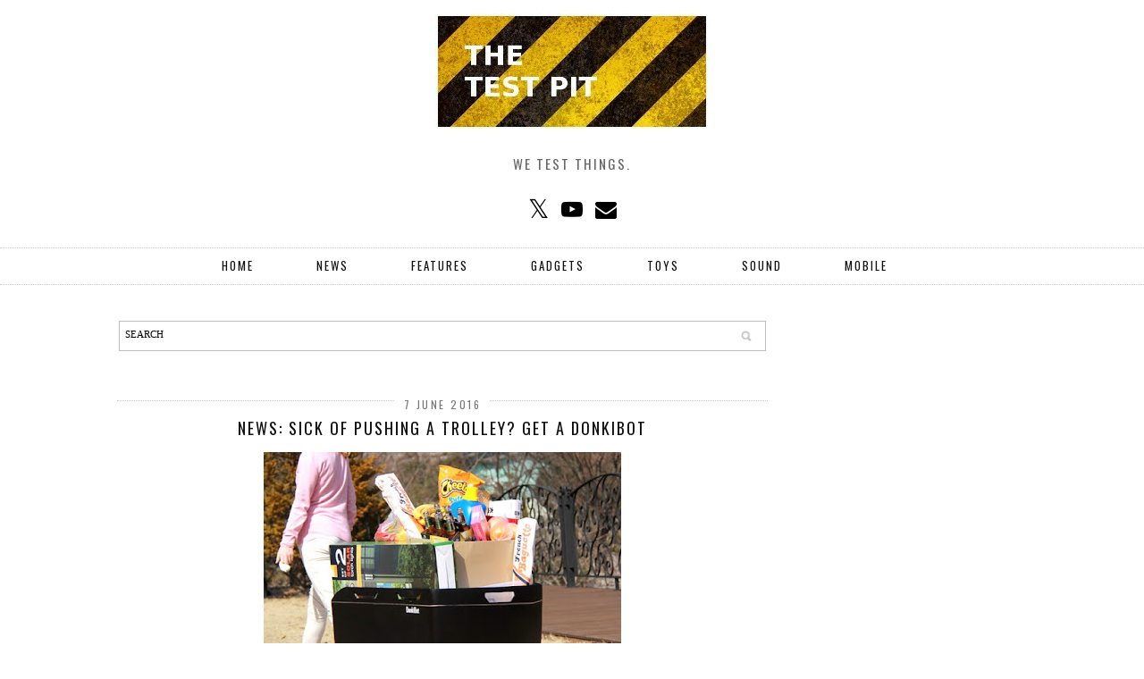

--- FILE ---
content_type: text/html; charset=UTF-8
request_url: https://www.thetestpit.com/2016/06/news-sick-of-pushing-trolley-get-donkbot.html
body_size: 19097
content:
<!DOCTYPE html>
<html class='v2' dir='ltr' prefix='og: http://ogp.me/ns#' xmlns='http://www.w3.org/1999/xhtml' xmlns:b='http://www.google.com/2005/gml/b' xmlns:data='http://www.google.com/2005/gml/data' xmlns:expr='http://www.google.com/2005/gml/expr'>
<head>
<link href='https://www.blogger.com/static/v1/widgets/335934321-css_bundle_v2.css' rel='stylesheet' type='text/css'/>
<script async='async' data-ad-client='ca-pub-8321148513725101' src='https://pagead2.googlesyndication.com/pagead/js/adsbygoogle.js'></script>
<script async='async' src='//pagead2.googlesyndication.com/pagead/js/adsbygoogle.js'></script>
<script>
     (adsbygoogle = window.adsbygoogle || []).push({
          google_ad_client: "ca-pub-8984811126892531",
          enable_page_level_ads: true
     });
</script>
<link href='//ajax.googleapis.com' rel='dns-prefetch'/>
<link href='//fonts.googleapis.com' rel='dns-prefetch'/>
<link href='//cdnjs.cloudflare.com' rel='dns-prefetch'/>
<link href='//pipdigz.co.uk' rel='dns-prefetch'/>
<meta content='width=device-width,initial-scale=1.0' name='viewport'/>
<meta content='text/html; charset=UTF-8' http-equiv='Content-Type'/>
<meta content='blogger' name='generator'/>
<link href='https://www.thetestpit.com/favicon.ico' rel='icon' type='image/x-icon'/>
<link href='https://www.thetestpit.com/2016/06/news-sick-of-pushing-trolley-get-donkbot.html' rel='canonical'/>
<link rel="alternate" type="application/atom+xml" title="The Test Pit - Atom" href="https://www.thetestpit.com/feeds/posts/default" />
<link rel="alternate" type="application/rss+xml" title="The Test Pit - RSS" href="https://www.thetestpit.com/feeds/posts/default?alt=rss" />
<link rel="service.post" type="application/atom+xml" title="The Test Pit - Atom" href="https://www.blogger.com/feeds/1695421476776822134/posts/default" />

<link rel="alternate" type="application/atom+xml" title="The Test Pit - Atom" href="https://www.thetestpit.com/feeds/8034106278155222500/comments/default" />
<!--Can't find substitution for tag [blog.ieCssRetrofitLinks]-->
<link href='https://blogger.googleusercontent.com/img/b/R29vZ2xl/AVvXsEjqr8WLmvZQTCqags4drDNxmPmHc1pNmll9g-1XPgkyEhSDh9K3GJ9_-tJfje-V6v-MkMOaJ9hgQn9id7_p_ALkdYZE0iYrX2Q1RsQewKaGo2dY2LVz4tDhKep3vfUXNVuv18UUl-A0443t/s400/24db8b4bc80288bdc6c27146c01007eb_original.jpg' rel='image_src'/>
<meta content='https://www.thetestpit.com/2016/06/news-sick-of-pushing-trolley-get-donkbot.html' property='og:url'/>
<meta content='NEWS: Sick of pushing a trolley? Get a DonkiBot' property='og:title'/>
<meta content='Here at The Test Pit we test things; gadgets, technology, toys, clothing, and anything new and interesting.' property='og:description'/>
<meta content='https://blogger.googleusercontent.com/img/b/R29vZ2xl/AVvXsEjqr8WLmvZQTCqags4drDNxmPmHc1pNmll9g-1XPgkyEhSDh9K3GJ9_-tJfje-V6v-MkMOaJ9hgQn9id7_p_ALkdYZE0iYrX2Q1RsQewKaGo2dY2LVz4tDhKep3vfUXNVuv18UUl-A0443t/w1200-h630-p-k-no-nu/24db8b4bc80288bdc6c27146c01007eb_original.jpg' property='og:image'/>
<title>
NEWS: Sick of pushing a trolley? Get a DonkiBot
          | 
          The Test Pit
</title>
<meta content='The Test Pit: NEWS: Sick of pushing a trolley? Get a DonkiBot' property='og:title'/>
<meta content='article' property='og:type'/>
<meta content='https://www.thetestpit.com/2016/06/news-sick-of-pushing-trolley-get-donkbot.html' property='og:url'/>
<meta content='https://blogger.googleusercontent.com/img/b/R29vZ2xl/AVvXsEjqr8WLmvZQTCqags4drDNxmPmHc1pNmll9g-1XPgkyEhSDh9K3GJ9_-tJfje-V6v-MkMOaJ9hgQn9id7_p_ALkdYZE0iYrX2Q1RsQewKaGo2dY2LVz4tDhKep3vfUXNVuv18UUl-A0443t/s400/24db8b4bc80288bdc6c27146c01007eb_original.jpg' property='og:image'/>
<meta content='The Test Pit' property='og:site_name'/>
<link href='//fonts.googleapis.com/css?family=Montserrat|Oswald&subset=latin,latin-ext' rel='stylesheet' type='text/css'/>
<style type='text/css'>@font-face{font-family:'Oswald';font-style:normal;font-weight:400;font-display:swap;src:url(//fonts.gstatic.com/s/oswald/v57/TK3_WkUHHAIjg75cFRf3bXL8LICs1_FvsUtiZSSUhiCXABTV.woff2)format('woff2');unicode-range:U+0460-052F,U+1C80-1C8A,U+20B4,U+2DE0-2DFF,U+A640-A69F,U+FE2E-FE2F;}@font-face{font-family:'Oswald';font-style:normal;font-weight:400;font-display:swap;src:url(//fonts.gstatic.com/s/oswald/v57/TK3_WkUHHAIjg75cFRf3bXL8LICs1_FvsUJiZSSUhiCXABTV.woff2)format('woff2');unicode-range:U+0301,U+0400-045F,U+0490-0491,U+04B0-04B1,U+2116;}@font-face{font-family:'Oswald';font-style:normal;font-weight:400;font-display:swap;src:url(//fonts.gstatic.com/s/oswald/v57/TK3_WkUHHAIjg75cFRf3bXL8LICs1_FvsUliZSSUhiCXABTV.woff2)format('woff2');unicode-range:U+0102-0103,U+0110-0111,U+0128-0129,U+0168-0169,U+01A0-01A1,U+01AF-01B0,U+0300-0301,U+0303-0304,U+0308-0309,U+0323,U+0329,U+1EA0-1EF9,U+20AB;}@font-face{font-family:'Oswald';font-style:normal;font-weight:400;font-display:swap;src:url(//fonts.gstatic.com/s/oswald/v57/TK3_WkUHHAIjg75cFRf3bXL8LICs1_FvsUhiZSSUhiCXABTV.woff2)format('woff2');unicode-range:U+0100-02BA,U+02BD-02C5,U+02C7-02CC,U+02CE-02D7,U+02DD-02FF,U+0304,U+0308,U+0329,U+1D00-1DBF,U+1E00-1E9F,U+1EF2-1EFF,U+2020,U+20A0-20AB,U+20AD-20C0,U+2113,U+2C60-2C7F,U+A720-A7FF;}@font-face{font-family:'Oswald';font-style:normal;font-weight:400;font-display:swap;src:url(//fonts.gstatic.com/s/oswald/v57/TK3_WkUHHAIjg75cFRf3bXL8LICs1_FvsUZiZSSUhiCXAA.woff2)format('woff2');unicode-range:U+0000-00FF,U+0131,U+0152-0153,U+02BB-02BC,U+02C6,U+02DA,U+02DC,U+0304,U+0308,U+0329,U+2000-206F,U+20AC,U+2122,U+2191,U+2193,U+2212,U+2215,U+FEFF,U+FFFD;}</style>
<style id='page-skin-1' type='text/css'><!--
/*
-----------------------------------------------
Name: The Grid
Designer: pipdig Ltd.
URL: www.pipdig.co
License: Copyright 2016. All rights reserved.
*** Some of the assets in this template are tracked. ***
*** Any reproduction, copying or reselling of this template is not permitted. ***
-----------------------------------------------
<Group description="Page Text" selector="">
<Variable name="body.font" description="Font" type="font" default="normal normal 11px Verdana"/>
<Variable name="body.text.color" description="Text Color" type="color" default="#333333"/>
<Variable name="body.link.color" description="Link Color" type="color" default="#777777"/>
<Variable name="body.link.color.hover" description="Hover Color" type="color" default="#000000"/>
</Group>
<Group description="Background Color" selector="">
<Variable name="body.background.color" description="Outer Background Color" type="color" default="#ffffff"/>
</Group>
<Group description="Blog Header" selector="">
<Variable name="header.text.font" description="Header Font" type="font" default="64px Oswald" />
<Variable name="header.text.color" description="Header Color" type="color" default="#222222" />
</Group>
<Group description="Grid Pages" selector="">
<Variable name="panels.title.font" description="Post Title Font" type="font" default="15px Oswald"/>
<Variable name="panels.text.color" description="Post Title Color" type="color" default="#111111"/>
<Variable name="panels.text.color.hover" description="Post Title Hover Color" type="color" default="#999999"/>
</Group>
<Group description="Post Titles" selector="">
<Variable name="post.title.font" description="Font" type="font" default="18px Oswald"/>
<Variable name="post.title.color" description="Color" type="color" default="#111111" />
<Variable name="post.title.color.hover" description="Hover Color" type="color" default="#999999" />
</Group>
<Group description="Date Header" selector="">
<Variable name="date.header.font" description="Font" type="font" default="10px Oswald"/>
<Variable name="date.header.color" description="Text Color" type="color" default="#777777"/>
</Group>
<Group description="Navbar" selector="">
<Variable name="navbar.text.font" description="Navbar Font" type="font" default="13px Oswald"/>
<Variable name="navbar.text.color" description="Navbar Text Color" type="color" default="#000000"/>
<Variable name="navbar.text.color.hover" description="Navbar Text Hover Color" type="color" default="#999999" />
<Variable name="navbar.background.color" description="Navbar Background Color" type="color" default="#ffffff"/>
</Group>
<Group description="Widgets" selector="">
<Variable name="widget.title.font" description="Widget Title Font" type="font" default="12px Oswald"/>
<Variable name="widget.title.text.color" description="Widget Title Color" type="color" default="#000000"/>
</Group>
<Group description="Social Icons" selector="">
<Variable name="socialz.color" description="Social Icon Color" type="color" default="#000000"/>
<Variable name="socialz.color.hover" description="Social Icon Hover Color" type="color" default="#999999"/>
</Group>
*/
body, .body-fauxcolumn-outer {
background: #ffffff;
font: normal normal 11px Verdana;
color: #333333;
padding: 0;
}
html body .region-inner {
min-width: 0;
max-width: 100%;
width: auto;
}
a:link {
text-decoration:none;
color: #000;
transition: all 0.25s ease-out; -moz-transition: all 0.25s ease-out; -webkit-transition: all 0.25s ease-out;
max-width: 100%;
}
a:visited {
text-decoration:none;
color: #000;
}
a:hover {
text-decoration:none;
color: #aaa;
}
.post-body a {
text-decoration:none;
color: #3367d6;
margin:0 !important;
transition: all 0.25s ease-out; -moz-transition: all 0.25s ease-out; -webkit-transition: all 0.25s ease-out;
}
.post-body a:hover {
color: #ff9908;
}
.navbar,.Navbar,.Attribution{display:none;}
#header-inner{background-position: center top !important;}
.body-fauxcolumn-outer .fauxcolumn-inner {
background: transparent none repeat scroll top left;
_background-image: none;
}
.body-fauxcolumn-outer .cap-top {
position: absolute;
z-index: 1;
height: 400px;
width: 100%;
}
.body-fauxcolumn-outer .cap-top .cap-left {
width: 100%;
background: transparent none repeat-x scroll top left;
_background-image: none;
}
.content-outer {
margin-bottom: 1px;
}
.content-inner {
background-color: #fff;
padding: 0;
}
#crosscol.section{margin:0;}
.socialz {text-align:center}
.socialz a {color: #000000; margin: 0 7px; font-size: 24px;-webkit-transition: all 0.25s ease-out; -moz-transition: all 0.25s ease-out; -ms-transition: all 0.25s ease-out; -o-transition: all 0.25s ease-out;transition: all 0.25s ease-out;}
.socialz a:hover {color: #ff9900;}
.socialz .fa {transition: all 0.25s ease-out; -moz-transition: all 0.25s ease-out; -webkit-transition: all 0.25s ease-out;}
.socialz img {width:24px;height:24px;margin:2px 7px;padding:3px;-webkit-transition: all 0.25s ease-out; -moz-transition: all 0.25s ease-out; -ms-transition: all 0.25s ease-out; -o-transition: all 0.25s ease-out;transition: all 0.25s ease-out;}
.socialz img:hover {opacity:.3}
#socialz-top {
margin-left: 40px !important;
}
#socialz-top a {
display: inline-block;
color: #000000;
padding: 12px 5px;
}
#socialz-top a:hover {
color: #999999;
}
.addthis_toolbox {font:12px Oswald;font-size: 14px,sans-serif;letter-spacing:1px;margin-top:23px;color:#000;float:right}
.addthis_toolbox .fa{color:#000000;font-size:18px;margin-left:8px;transition: all 0.2s ease-out; -o-transition: all 0.2s ease-out; -moz-transition: all 0.2s ease-out; -webkit-transition: all 0.2s ease-out;}
.addthis_toolbox .fa:hover{color:#ff9900}
.post-share-buttons.goog-inline-block {display: none;}
.post-labels {
margin-top: 5px;
}
.tr-caption-container {table-layout: fixed; width: 100%;}
.sidebar h2, .foot h2, .BlogArchive h2 {
font: 12px Oswald;
color: #000000;
border-top:1px dotted #ccc;
border-bottom:1px dotted #ccc;
letter-spacing: 3px;
text-align: center;
text-transform: uppercase;
padding:5px 0;
margin-bottom:10px;
}
.status-msg-wrap{margin: 30px auto !important;font-size:100%;}
.status-msg-body{font:10px arial, sans-serif;text-transform:uppercase;letter-spacing:1px;color:#666;}
.status-msg-border{border:1px solid #fff; opacity:0.25;}
.status-msg-bg{background-color:#fff}
.post-body h2, .post-body h3, .post-body h4, .post-body h5, .post-body h6 {font-family:18px Oswald,sans-serif;letter-spacing:2px;text-transform:uppercase;font-weight: 400 !important;margin: 25px 0;}
.post-body h2 {font-size: 18px}
.post-body h3 {font-size: 17px}
.post-body h4 {font-size: 16px}
.post-body h5 {font-size: 16px}
.post-body h6 {font-size: 15px}
.more, .jump-link > a {
box-sizing: border-box;
border: 1px dotted #ccc;
color: #000 !important;
display: block;
padding: 8px 0;
position: relative;
text-align: center;
text-decoration: none !important;
text-transform: uppercase;
top: 10px;
width: 100%;
letter-spacing: 2px;
font:12px Oswald;font-size: 15px;
}
.more:hover, .jump-link > a:hover{
border: 1px dotted #eee  !important;
color: #444 !important;
}
.jump-link {
margin-top: 15px;
}
.post_here_link {display:none;}
.linkwithin_outer {
display: none;
}
#git_title > span,#git_title_bar span {font:18px Oswald;font-size:16px;letter-spacing: 2px;text-transform: uppercase;font-weight:400 !important}
#git_wrapper_0, #git_wrapper_1, #git_wrapper_2, #git_wrapper_3, #git_wrapper_4, #git_wrapper_5, #git_wrapper_6, #git_wrapper_7, #git_wrapper_8, #git_wrapper_29, #git_wrapper_10, #git_wrapper_11, #git_wrapper_12  {
border:none !important;
}
.gslide_img {padding:0 !important;border:none !important;}
.gslide{transition: all 0.25s ease-out; -moz-transition: all 0.25s ease-out; -webkit-transition: all 0.25s ease-out;}
.gslide:hover{opacity:.7}
/* Header
----------------------------------------------- */
.header-outer {
}
.Header .title {
font: 64px Oswald;
color: #222222;
text-align:center;
letter-spacing:6px;
margin: 35px 0;
text-transform: uppercase;
}
#Header1_headerimg{margin:15px auto 35px;}
.Header .title a {
color: #222222;
}
.Header .description {
font:12px Oswald;font-size: 15px;
text-transform:uppercase;
letter-spacing:2px;
color: #666;
text-align:center;
margin-top:-10px;
}
.header-inner .Header .titlewrapper {
padding: 0 0 10px;
}
.header-inner .Header .descriptionwrapper {
padding: 0 0;
display:none;
}
/* Tabs
----------------------------------------------- */
#PageList1{margin:0;}
.slicknav_menu{display:none;background: #ffffff;}
.tabs .widget ul, .tabs .widget ul {overflow:visible;}
nav {
margin: 0 auto;
text-align: center;
line-height:0;
height:40px;
background:#ffffff;
width:100%;
border-top:1px dotted #ccc;
border-bottom:1px dotted #ccc;
opacity:.93;
z-index:8;
}
.navdiv{
font: 13px Oswald;
width: 100%;
text-transform: uppercase;
letter-spacing: 2px;
z-index:9;
}
.navdiv a{
color: #000000;
transition: all 0.25s ease-out; -moz-transition: all 0.25s ease-out; -webkit-transition: all 0.25s ease-out;
}
nav ul ul {
padding: 0;
top: 100%;
visibility: hidden;
opacity: 0;
-moz-transition: all 0.25s ease-out; -webkit-transition: all 0.25s ease-out; transition: all 0.25s ease-out;
}
nav ul li:hover > ul {
visibility: visible;
opacity: 1;
}
nav ul ul li {
display: none;
}
nav ul li:hover > ul li {
display: block;
}
nav ul {
list-style: none;
position: relative;
display: inline-table;
margin:0;
padding:0;
line-height:1.4em;
}
nav ul:after {
content: ""; clear: both; display: block;
}
nav ul li {
float: left;
z-index:5000;
}
nav ul a:hover {
color: #999999;
}
nav ul li a {
display: block;
padding: 12px 35px;
color: #000000;
text-decoration: none;
}
nav ul ul {
padding: 0;
position: absolute;
top: 100%;
}
nav ul ul li {
float: none !important;
position: relative;
}
nav ul ul li a {
padding: 10px 35px;
color: #000000;
background: #ffffff;
opacity:.95;
}
nav ul ul li a:hover {
color: #999999;
}
nav ul ul ul {
position: absolute;
left: 100%;
top:0;
}
/* Columns
----------------------------------------------- */
.main-outer {
border-top: 0 solid transparent;
}
.fauxcolumn-left-outer .fauxcolumn-inner {
border-right: 1px solid transparent;
}
.fauxcolumn-right-outer .fauxcolumn-inner {
border-left: 0px solid transparent;
}
.sidebar {
margin:0 0 0 20px;
text-align:center;
}
/* Headings
----------------------------------------------- */
h2 {
margin: 0 0 1em 0;
color: #000;
}
/* Widgets
----------------------------------------------- */
.widget {
margin: 25px 0;
}
.widget .zippy {
color: #cecece;
}
.widget .popular-posts ul {
list-style: none;
padding:0;
}
.pipdig-mosaic-post {
box-sizing: border-box;
float: left;
margin: 0 1.5% 4.5em 1.5%;
overflow: hidden;
padding: 0;
position: relative;
width: 30%;
}
.pipdig-mosaic-post-image {
display: block;
width: 100%;
background-size: cover;
background-repeat: no-repeat;
background-position: center top;
-moz-transition: all 0.25s ease-out; -webkit-transition: all 0.25s ease-out; transition: all 0.25s ease-out;
}
.pipdig-mosaic-post-image:hover {
opacity: .75;
}
.pipdig-mosaic-post img {
visibility: hidden;
opacity: 0;
}
.pipdig-mosaic-post a {
color: #111111;
}
.pipdig-mosaic-post a:hover {
color: #999999;
}
.pipdig-mosaic-post h2 {
line-height:1.2;
color: #111111;
padding: 4px 0;
margin: 0;
letter-spacing: 1px;
text-transform: uppercase;
font: 15px Oswald;
overflow: hidden;
white-space: nowrap;
text-overflow: ellipsis;
}
.mosaic-comments, .mosaic-date {
text-transform: uppercase;
letter-spacing: 1px;
font: normal normal 12px Oswald;
color: #777777;
}
.mosaic-comments .fa {
position: relative;
top:-1px;
left:2px;
}
.tabs-inner{padding:0;}
.AdSense{overflow:hidden}#HTML491{margin:0;padding:0;}.cycle-slideshow{width:100%;height:400px;display:block;text-align:center;z-index:0;overflow:hidden;margin:0}.cycle-slideshow ul{width:100%;height:100%;height:100vh;padding:0}.cycle-slideshow li{width:100%;height:100%;margin:0;padding:0}.cycle-prev,.cycle-next{position:absolute;top:0;width:11%;opacity:.92;filter:alpha(opacity=92);z-index:800;height:100%;cursor:pointer}.cycle-prev{left:0;background:url('//pipdigz.co.uk/slider_left.png') 50% 50% no-repeat}.cycle-next{right:0;background:url('//pipdigz.co.uk/slider_right.png') 50% 50% no-repeat}.slide-inside{display:table;vertical-align:middle;height:100%;padding:0;width:100%;background:transparent;transition:all .25s ease-out;-o-transition:all .25s ease-out;-moz-transition:all .25s ease-out;-webkit-transition:all .25s ease-out}.slide-inside:hover{background:rgba(255,255,255,0.1)}.slide-title,.slide-title a:hover{display:table-cell;vertical-align:middle}.slide-h2{text-transform:uppercase;display:block;font:18px Oswald;color:#000;letter-spacing:1px;margin-bottom:15px;z-index:9}.slide-image{background-size:cover;background-attachment:scroll;height:100%;width:100%}.slide-container{display:block;padding:0;color:#000;letter-spacing:0;width:30%;margin:0 auto;padding:15px;background:rgba(255,255,255,.76)}#slide-more{text-transform:uppercase;font:12px Oswald;color:#000;letter-spacing:2px;padding:15px 0;margin:25px auto 10px;display:block;width:150px;background:rgba(255,255,255,.8);transition:all .25s ease-out;-o-transition:all .25s ease-out;-moz-transition:all .25s ease-out;-webkit-transition:all .25s ease-out}#slide-more:hover{background:#fff;color:#000}#crosscol-overflow {margin:0;}
@media screen and (min-width: 1000px) {
.slide-image{background-attachment: fixed;}
}
.PopularPosts .item-thumbnail {float:none;margin:0;}
.PopularPosts .item-title {
font: 18px Oswald; font-size: 12px;
letter-spacing: 1px;
padding-bottom: 0.2em;
text-transform: uppercase;
}
.PopularPosts img{width:100%;height:auto;transition: all 0.25s ease-out; -moz-transition: all 0.25s ease-out; -webkit-transition: all 0.25s ease-out;}
.PopularPosts img:hover{opacity:.7;}
.popular-posts .item-snippet {display: none;}
.widget.Stats {
text-align: center;
}
.sidebar ul {padding:0}
.sidebar li {list-style:none}
.sidebar .PageList ul li a, .sidebar .Label ul li a {
background:#fff;
display:block;
padding: 4px 0;
font: 12px Oswald; font-size: 11px;
letter-spacing: 1px;
text-transform:uppercase;
transition: all 0.25s ease-out; -moz-transition: all 0.25s ease-out; -webkit-transition: all 0.25s ease-out;
}
.sidebar .PageList ul li a:hover, .sidebar .Label ul li a:hover {
background: #111;
color: #fff;
}
.widget img {
max-width: 100%;
height:auto;
}
.widget-content li {list-style:none;}
#pinterest-gallery {
overflow: auto;
width: 100%;
list-style: none;
}
#pinterest-gallery li {
float: left;
width: 48%;
height: 120px;
background-size: cover;
margin: 2px 1%;
padding: 0;
border: none;
transition: all 0.25s ease-out; -moz-transition: all 0.25s ease-out; -webkit-transition: all 0.25s ease-out;
}
#pinterest-gallery li:hover {
opacity: .8;
}
#pinterest-gallery img { border: none; }
.pinterest-link {
display: block;
overflow: hidden;
text-indent: 100%;
height: 100%;
white-space: nowrap;
}
/* IE correction */
#pinterest-gallery li a {
color: transparent;
line-height: 1px;
font-size: 0px;
}
/* Posts
----------------------------------------------- */
h2.date-header {
font: normal normal 12px Oswald;
color: #777777;
height:3px;
letter-spacing: 2px;
margin: 0 !important;
text-align:center;
border-top: 1px dotted #ccc;
}
.date-header span {
background-color: #fff;
padding: 0 10px;
position: relative;
top: -5px;
letter-spacing:2.5px;
text-transform:uppercase;
}
.status-msg-wrap{margin:0 auto 30px !important;font-size:100%;}
.main-inner {
padding-top: 45px;
padding-bottom: 65px;
}
.main-inner .column-center-inner {
padding: 0 0;
}
.main-inner .column-center-inner .section {
margin: 0 1em;
}
.post {
margin: 0 0 55px 0;
}
.comments h4 {
font: 18px Oswald;
color:#111111;
text-transform:uppercase;
letter-spacing:2px;
margin: .5em 0 0;
font-size: 140%;
}
.post-title{
font: 18px Oswald;
color:#111111;
margin: .75em 0 0;
text-align:center;
text-transform:uppercase;
letter-spacing:2px;
}
.post-title a{
text-decoration:none;
color:#111111;
}
.post-title a:hover {
color:#999999;
}
.post-body {
font-size: 110%;
line-height: 1.6;
position: relative;
text-align:justify;
}
.post-body img{max-width:100%;height:auto;padding:0 !important;margin:5px 0 0 0;}
.post-body img,
.post-body img, .post-body .tr-caption-container {
padding: 5px;
}
.post-body .tr-caption-container {
color: #333333;
}
.post-body .tr-caption-container img {
padding: 0;
background: transparent;
border: none;
width:100%;
height: auto;
}
.post-header {
margin: 0 0 1em;
line-height: 1.6;
font-size: 90%;
}
.post-footer {
margin: 20px -2px 0;
line-height: 1.6;
font: normal normal 12px Oswald; font-size: 10px;
text-transform:uppercase;
letter-spacing: 1px;
display:inline-block;
}
#comments .comment-author {
padding-top: 1.5em;
border-top: 1px solid transparent;
background-position: 0 1.5em;
}
#comments .comment-author:first-child {
padding-top: 0;
border-top: none;
}
.avatar-image-container {
margin: .2em 0 0;
}
input.gsc-input {width:97% !important; padding:5px 6px !important; font:10px arial,sans-serif; text-transform:uppercase; letter-spacing:1px;transition: all 0.25s ease-out; -moz-transition: all 0.25s ease-out; -webkit-transition: all 0.25s ease-out;}
input.gsc-input:focus{border-color:#f3f3f3;}
input.gsc-search-button {padding: 4px; font:10px arial,sans-serif; text-transform:uppercase; letter-spacing:1px; border:1px solid #111; background: #111; color:#fff; cursor: pointer;}
.follow-by-email-submit{border:1px solid #111 !important; background:#111 !important; color:#fff !important; border-radius: 0 !important;text-transform:uppercase; font:10px arial,sans-serif !important; letter-spacing:1px}
.follow-by-email-address{border:1px solid #ddd !important;transition: all 0.25s ease-out; -moz-transition: all 0.25s ease-out; -webkit-transition: all 0.25s ease-out;}
.follow-by-email-address:focus{border-color:#f3f3f3;}
/* Comments
----------------------------------------------- */
.comments .comments-content .icon.blog-author {
background-repeat: no-repeat;
background-image: url([data-uri]);
background-size: 16px 16px;
}
.comments .comments-content .loadmore a {
border-top: 1px dotted #ccc;
border-bottom: 1px dotted #ccc;
}
.comments .comment-thread.inline-thread {
background: #fff;
}
.comments .continue {
border-top: 1px dotted #ddd;
}
/* Accents
---------------------------------------------- */
.section-columns td.columns-cell {
border-left: 0;
}
.blog-pager-older-link, .home-link, .blog-pager-newer-link {
background: #fff;
padding: 0;
}
#blog-pager {
margin: .5em 3% 0;
}
#blog-pager-newer-link {
text-align: left;
width: 50%;
float: left;
}
#blog-pager-older-link {
text-align: right;
width: 50%;
float: right;
}
.blog-pager a{font: 12px Oswald; font-size: 18px;color:#000;text-transform:uppercase;letter-spacing:2px;-webkit-transition: all 0.25s ease-out; -moz-transition: all 0.25s ease-out; -ms-transition: all 0.25s ease-out; -o-transition: all 0.25s ease-out;transition: all 0.25s ease-out;}
.blog-pager a:hover{opacity:.5;}
.blog-pager a span {
font-size: 13px;
line-height: 1.3;
letter-spacing: 0;
display:block;
margin-top: 5px;
}
.blog-feeds, .post-feeds {
font: 12px Oswald; font-size: 12px;
letter-spacing: 2px;
text-transform: uppercase;
margin-top:30px;
display:none;
}
#searchform fieldset{margin:0;padding:5px 0;background:#fff;border:1px dotted #ccc;color:#666;}
#searchform fieldset:hover{border-color:#aaa}
#s{background:transparent;background:url(//pipdigz.co.uk/icon_search_black.png) no-repeat scroll right 2px / 12px auto transparent;border:0;color:#555;float:left;margin:2px 5%;padding:0 10% 0 0;width:80%}
#back-top{
color: #3367d6;
background: transparent;
line-height: 100%;
display: inline-block;
position: fixed;
right: 35px;
bottom: 65px;
z-index: 10002;
}
#pipdigem {
width: 100%;
display: block;
margin: 0;
line-height: 0;
height: auto;
}
#pipdigem img {
height: auto;
width: 100%;
}
#pipdigem a {
padding: 0px;
margin: 0px;
display: inline-block;
position:relative;
}
#pipdigem li {
width: 12.5%;
display: inline-block;
margin: 0px !important;
padding: 0px !important;
}
#pipdigem .insta-likes {
width: 100%;
height: 100%;
margin-top: -100%;
opacity: 0;
text-align: center;
letter-spacing: 1px;
background: rgba(255, 255, 255, 0.55);
position: absolute;
font: normal normal 10px Montserrat, Arial, sans-serif;
color: #222;
line-height: normal;
transition: all 0.35s ease-out; -o-transition: all 0.35s ease-out; -moz-transition: all 0.35s ease-out; -webkit-transition: all 0.35s ease-out;
}
#pipdigem a:hover .insta-likes {
opacity:1;
}
.related-posts {
width: 100%;
margin: 2em 0;
float: left;
}
.related-posts h3 {
margin-bottom: 10px;
color: #111111;
font: 18px Oswald;
color: #111111;
font-size: 140%;
text-transform:uppercase;
letter-spacing:1px;
text-align: center;
}
.related-posts ul li {
list-style: none;
margin: 0 5px;
float: left;
text-align: center;
border: none;
}
.related-posts a:hover {
transition: all 0.25s ease-out; -moz-transition: all 0.25s ease-out; -webkit-transition: all 0.25s ease-out;
}
.related-posts a:hover {
opacity: .75;
}
#back-top .fa {font-size: 30px;}
#back-top a,#back-top a:hover,#back-top a:focus{color:#ff9908;padding:5px;display:block;}
.credit{position:relative;bottom:0;background:#000;padding:12px 0;width:100%;text-align:center;color:#fff;font:10px Montserrat,arial,sans-serif;letter-spacing: 2px;text-transform:uppercase}
.credit a{color:#fff;text-decoration:none;}
.credit a:hover{color:#999;text-decoration:none;}
#cookies-nom {font: 10px arial, sans-serid;color:#666}
body.mobile  {background:#fff;}
.mobile .body-fauxcolumn-outer {background: transparent none repeat scroll top left;}
.mobile .body-fauxcolumn-outer .cap-top {background-size: 100% auto;}
.mobile .Header .title {font-size:40px;margin-bottom:20px;letter-spacing:4px;}
body.mobile .AdSense {margin: 0 -0;}
.mobile .post {margin: 0;}
.mobile .main-inner .column-center-inner .section {margin: 0;}
.mobile-date-outer{border:0}
html .main-inner .date-outer{margin-bottom:25px}
.mobile .date-header{text-align:center;border-top:1px dotted #ccc;}
.mobile .date-header span {padding: 0.1em 10px;margin: 0 -10px;font: normal normal 12px Oswald; font-size: 11px;letter-spacing:3px;color:#999;background:#fff;position:relative;top:-8px;}
.mobile .post-title {margin: 15px auto 0;}
.mobile #header-inner {padding-top:0;padding-bottom:0}
.mobile-index-title {font: 18px Oswald; font-size: 16px;text-transform:uppercase;letter-spacing:2px;color:#222;margin:0;width:92%;}
.mobile .blog-pager {background: transparent none no-repeat scroll top center;}
.mobile .footer-outer {border-top: none;}
.mobile .main-inner, .mobile .footer-inner {background-color: #ffffff;}
.mobile-index-contents {color: #333333;margin-right:0;}
.mobile-link-button {border-radius:0;}
.mobile-link-button a:link, .mobile-link-button a:visited {color: #ffffff;}
.mobile #blog-pager a {font:12px Oswald,serif;font-size:13px;color:#000;}
.mobile .blog-pager-newer-link, .mobile .blog-pager-older-link {background: none;}
.mobile .blog-pager-older-link .fa, .mobile .blog-pager-newer-link .fa{font-size: 40px;}
.mobile .mobile-navz .fa{font-size:30px;}
.mobile .entry-title{text-align:center;font: 12px Oswald; font-size: 18px; letter-spacing:1px; text-transform: uppercase;}
.mobile-desktop-link {margin-top: 60px}
.mobile-desktop-link a {color:#000 !important;}
.mobile .topbar,.mobile #uds-searchControl {display:none;}
.mobile .navdiv {display:none;}
.mobile #Header1_headerimg {margin: 20px auto 20px;}
.mobile .PageList {display:inline;}
.mobile-index-thumbnail{float:none;}
.mobile-index-thumbnail img {width:100% !important;height:auto;}
.mobile .related-posts {display:none;}
.mobile .description {display:none;}
.mobile .post-body{text-align:center;font-size:100%;}
.mobile #PageList1,.mobile #HTML100,.nav-menu, .mobile #cookies-nom {display:none;}
.mobile .slicknav_menu{display:block}
.mobile .comment-link {position: relative;text-align: center;top: 15px;font: 12px Oswald; font-size: 11px; letter-spacing:1px; text-transform: uppercase;}
.mobile .more{width:98%;margin:0 auto}
html .mobile-index-contents .post-body {font-size: 90%;}
.mobile .post-body{font-size:100%;}
.addthis_toolbox a{display:inline-block!important;}
.mobile .addthis_toolbox {float:none}
.slicknav_menu .slicknav_menutxt{font: 13px Oswald;font-size:18px;color: #000000}
.slicknav_nav a {color: #000000;}
.slicknav_menu .slicknav_icon-bar{background-color:#000000;}
.mobile #socialz-top {display:none}
#cookieChoiceInfo {display: none;}
.mobile #footer-1 {text-align: center;padding: 0 15px;}

--></style>
<style id='template-skin-1' type='text/css'><!--
body {
min-width: 1040px;
}
.content-outer, .content-fauxcolumn-outer, .region-inner {
min-width: 1040px;
max-width: 1040px;
_width: 1040px;
}
.main-inner .columns {
padding-left: 0px;
padding-right: 290px;
}
.main-inner .fauxcolumn-center-outer {
left: 0px;
right: 290px;
}
.main-inner .fauxcolumn-left-outer {
width: 0px;
}
.main-inner .fauxcolumn-right-outer {
width: 290px;
}
.main-inner .column-left-outer {
width: 0px;
right: 100%;
margin-left: -0px;
}
.main-inner .column-right-outer {
width: 290px;
margin-right: -290px;
}
#layout {
min-width: 0;
}
#layout .content-outer {
min-width: 0;
width: 800px;
}
#layout .region-inner {
min-width: 0;
width: auto;
}
body#layout .section h4, .Navbar {display:none}
body#layout div.section {min-height: 50px}
--></style>
<style>
      .slicknav_btn { position: relative; display: block; vertical-align: middle; padding: 5px 0; line-height: 1.125em; cursor: pointer; width:100%;}
      .slicknav_menu  .slicknav_menutxt { display: block; line-height: 1.188em; float: left; }
      .slicknav_menu .slicknav_icon { margin: 0.188em 0 0 0.438em; position: absolute; left: 5px; }
      .slicknav_menu .slicknav_no-text { margin: 0 }
      .slicknav_menu .slicknav_icon-bar { display: block; width: 1.12em; height: 0.12em; }
      .slicknav_btn .slicknav_icon-bar + .slicknav_icon-bar { margin-top: 0.188em }
      .slicknav_nav { clear: both; text-align:center;}
      .slicknav_nav ul,
      .slicknav_nav li { display: block }
      .slicknav_nav .slicknav_arrow { font-size: 0.8em; margin: 0 0 0 0.4em; }
      .slicknav_nav .slicknav_item { cursor: pointer; }
      .slicknav_nav .slicknav_row { display: block; }
      .slicknav_nav a { display: block }
      .slicknav_nav .slicknav_item a,
      .slicknav_nav .slicknav_parent-link a { display: inline }
      .slicknav_menu:before,
      .slicknav_menu:after { content: " "; display: table; }
      .slicknav_menu:after { clear: both }
      .slicknav_menu { *zoom: 1 }
      .slicknav_menu{font-size:23px}.slicknav_btn{margin:5px 0;text-decoration:none}.slicknav_menu .slicknav_menutxt{text-align:center; letter-spacing:4px; float:none; display:inline-block; width:100%;}
      .slicknav_menu{padding:5px;border-bottom: 1px dotted #ccc}
      .slicknav_nav{margin:0;padding:0;font:12px oswald,sans-serif;text-transform:uppercase;letter-spacing:2px}
      .slicknav_nav,.slicknav_nav ul{list-style:none;overflow:hidden}.slicknav_nav ul{padding:0;margin:0 0 0 20px}
      .slicknav_nav .slicknav_row{padding:5px 10px;margin:2px 5px}.slicknav_nav a{padding:5px 10px;margin:2px 5px;text-decoration:none;}
      .slicknav_nav .slicknav_item a,.slicknav_nav .slicknav_parent-link a{padding:0;margin:0}
      .slicknav_nav .slicknav_txtnode{margin-left:15px}
    </style>
<script src='//ajax.googleapis.com/ajax/libs/jquery/1.8.2/jquery.min.js' type='text/javascript'></script>
<script src='//www.pipdigz.co.uk/js/jquery.menu.min.js' type='text/javascript'></script>
<script src='//cdnjs.cloudflare.com/ajax/libs/jquery.cycle2/20140415/jquery.cycle2.min.js' type='text/javascript'></script>
<script src='//pipdigz.co.uk/js/g-plus.min.js' type='text/javascript'></script>
<script>
        //<![CDATA[
        var showpostthumbnails_gal=true;var showpostsummary_gal=true;var random_posts=false;var numchars_gal=120;var numposts_gal=4;function showgalleryposts(json){var numPosts=json.feed.openSearch$totalResults.$t;var indexPosts=new Array();document.write('<ul>');for(var i=0;i<numPosts;++i){indexPosts[i]=i}if(random_posts==true){indexPosts.sort(function(){return 0.5-Math.random()})}if(numposts_gal>numPosts){numposts_gal=numPosts}for(i=0;i<numposts_gal;++i){var entry_gal=json.feed.entry[indexPosts[i]];var posttitle_gal=entry_gal.title.$t;for(var k=0;k<entry_gal.link.length;k++){if(entry_gal.link[k].rel=='alternate'){posturl_gal=entry_gal.link[k].href;break}}if("content"in entry_gal){var postcontent_gal=entry_gal.content.$t}s=postcontent_gal;a=s.indexOf("<img");b=s.indexOf("src=\"",a);c=s.indexOf("\"",b+5);d=s.substr(b+5,c-b-5);if((a!=-1)&&(b!=-1)&&(c!=-1)&&(d!="")){var thumburl_gal=d}else var thumburl_gal='//1.bp.blogspot.com/-F2HXN2bB1rg/VUCeZj97wWI/AAAAAAAAARw/qbVqd47fcFw/s1600/bg.png';document.write('<li><div class="cycle-slideshow"><a href="'+posturl_gal+'"><div class="slide-image" style="background-image:url('+thumburl_gal+');"/><div class="slide-inside"><div class="slide-title">');document.write('<div class="slide-container">');document.write('<div class="slide-h2">');document.write(posttitle_gal+'</div>');var re=/<\S[^>]*>/g;postcontent_gal=postcontent_gal.replace(re,"");if(showpostsummary_gal==true){if(postcontent_gal.length<numchars_gal){document.write(postcontent_gal);document.write('</div>')}else{postcontent_gal=postcontent_gal.substring(0,numchars_gal);var quoteEnd_gal=postcontent_gal.lastIndexOf(" ");postcontent_gal=postcontent_gal.substring(0,quoteEnd_gal);document.write('<span class="slide-resume">');document.write(postcontent_gal+'...');document.write('</span>')}document.write('<div id="slide-more">Read More</div></div></div></div>')}document.write('</a></div>');document.write('</li>')}document.write('</ul>')}
        //]]>
      </script>
<style>
        #HTML491{display:none}.main-inner{padding-top:40px;}</style>
<script src='//cdnjs.cloudflare.com/ajax/libs/fitvids/1.1.0/jquery.fitvids.min.js' type='text/javascript'></script>
<link href='//www.pipdigz.co.uk/css/core.css' media='all' rel='stylesheet' type='text/css'/>
<script type='text/javascript'>
      var addthis_config = {"data_track_addressbar": false, "data_track_clickback": false};</script>
<script src='//s7.addthis.com/js/300/addthis_widget.js' type='text/javascript'></script>
<script type='text/javascript'>
        (function(i,s,o,g,r,a,m){i['GoogleAnalyticsObject']=r;i[r]=i[r]||function(){
        (i[r].q=i[r].q||[]).push(arguments)},i[r].l=1*new Date();a=s.createElement(o),
        m=s.getElementsByTagName(o)[0];a.async=1;a.src=g;m.parentNode.insertBefore(a,m)
        })(window,document,'script','https://www.google-analytics.com/analytics.js','ga');
        ga('create', 'UA-76938409-1', 'auto', 'blogger');
        ga('blogger.send', 'pageview');
      </script>
<script>
      var clementine = 'clementine';</script>
<link href='https://www.blogger.com/dyn-css/authorization.css?targetBlogID=1695421476776822134&amp;zx=5f74e95b-c723-424f-9308-4bf92de613f5' media='none' onload='if(media!=&#39;all&#39;)media=&#39;all&#39;' rel='stylesheet'/><noscript><link href='https://www.blogger.com/dyn-css/authorization.css?targetBlogID=1695421476776822134&amp;zx=5f74e95b-c723-424f-9308-4bf92de613f5' rel='stylesheet'/></noscript>
<meta name='google-adsense-platform-account' content='ca-host-pub-1556223355139109'/>
<meta name='google-adsense-platform-domain' content='blogspot.com'/>

<!-- data-ad-client=ca-pub-8984811126892531 -->

</head>
<body class='loading'>
<script>
      
    
      var pipdig_class = 'pipdig-post';
    
    
    
    //<![CDATA[
    if(typeof(pipdig_class) != 'undefined' && pipdig_class !== null) {
      jQuery('body').addClass(pipdig_class);
    }
      //]]>
    </script>
<div class='body-fauxcolumns'>
<div class='fauxcolumn-outer body-fauxcolumn-outer'>
<div class='cap-top'>
<div class='cap-left'></div>
<div class='cap-right'></div>
</div>
<div class='fauxborder-left'>
<div class='fauxborder-right'></div>
<div class='fauxcolumn-inner'>
</div>
</div>
<div class='cap-bottom'>
<div class='cap-left'></div>
<div class='cap-right'></div>
</div>
</div>
</div>
<div class='content'>
<div class='content-fauxcolumns'>
<div class='fauxcolumn-outer content-fauxcolumn-outer'>
<div class='cap-top'>
<div class='cap-left'></div>
<div class='cap-right'></div>
</div>
<div class='fauxborder-left'>
<div class='fauxborder-right'></div>
<div class='fauxcolumn-inner'>
</div>
</div>
<div class='cap-bottom'>
<div class='cap-left'></div>
<div class='cap-right'></div>
</div>
</div>
</div>
<div class='content-cap-top cap-top'>
<div class='cap-left'></div>
<div class='cap-right'></div>
</div>
<div class='fauxborder-left content-fauxborder-left'>
<div class='fauxborder-right content-fauxborder-right'></div>
<div class='content-inner'>
<!-- <header> <div class='header-outer'> <div class='header-cap-top cap-top'> <div class='cap-left'/> <div class='cap-right'/> </div> <div class='fauxborder-left header-fauxborder-left'> <div class='fauxborder-right header-fauxborder-right'/> <div class='region-inner header-inner'> <b:section class='header' id='header' maxwidgets='1' showaddelement='no'/> </div> </div> <div class='header-cap-bottom cap-bottom'> <div class='cap-left'/> <div class='cap-right'/> </div> </div> </header> -->
<div class='tabs-outer'>
<div class='tabs-cap-top cap-top'>
<div class='cap-left'></div>
<div class='cap-right'></div>
</div>
<div class='fauxborder-left tabs-fauxborder-left'>
<div class='fauxborder-right tabs-fauxborder-right'></div>
<div class='region-inner tabs-inner'>
<div class='tabs section' id='crosscol'><div class='widget Header' data-version='1' id='Header1'>
<div id='header-inner'>
<a href='https://www.thetestpit.com/' style='display: block'>
<img alt='The Test Pit' height='132px; ' id='Header1_headerimg' src='https://blogger.googleusercontent.com/img/b/R29vZ2xl/AVvXsEgbv7uj-0zTUPeLASkKwaZzn4vE5U6jLXX_mhMQLozfJuZGI4MXBuPjXMbsqoDLevQ5SOETRHaawOaSNdBFHyRmbpMK1J0Z7jSleFAgwtxQ43HOyR6fovqRS2nl9lYkR0UEWvvX0FdnLmGw/s1600-r/thetestpittitlesm.jpg' style='display: block' width='308px; '/>
</a>
<div class='descriptionwrapper'>
<p class='description'>
<span>
We test things.
</span>
</p>
</div>
</div>
</div></div>
<div class='tabs section' id='crosscol-overflow'><div class='widget HTML' data-version='1' id='HTML4'>
<h2 class='title'>Follow</h2>
<div class='widget-content'>
<div class="socialz"><a href="https://twitter.com/thetestpit" target="_blank" rel="nofollow"><i class="fa fa-twitter"></i></a><a href="https://www.youtube.com/user/TheTestPit/videos" target="_blank" rel="nofollow"><i class="fa fa-youtube-play"></i></a><a href="mailto:info@thetestpit.com"><i class="fa fa-envelope"></i></a></div>
</div>
<div class='clear'></div>
</div><div class='widget PageList' data-version='1' id='PageList1'>
<div class='widget-content'>
<div class='navdiv'>
<nav>
<ul class='dropdown'>
<li>
<a href='https://www.thetestpit.com/'>
Home
</a>
</li>
<li>
<a href='http://www.thetestpit.com/search/label/NEWS'>
NEWS
</a>
</li>
<li>
<a href='http://www.thetestpit.com/search/label/FEATURE'>
Features
</a>
</li>
<li>
<a href='http://www.thetestpit.com/search/label/Gadgets'>
Gadgets
</a>
</li>
<li>
<a href='http://www.thetestpit.com/search/label/Toys'>
Toys
</a>
</li>
<li>
<a href='http://www.thetestpit.com/search/label/Sound'>
Sound
</a>
</li>
<li>
<a href='http://www.thetestpit.com/search/label/Mobile'>
Mobile
</a>
</li>
<li id='socialz-top'></li>
</ul>
</nav>
</div>
<div class='clear'></div>
</div>
</div></div>
</div>
</div>
<div class='tabs-cap-bottom cap-bottom'>
<div class='cap-left'></div>
<div class='cap-right'></div>
</div>
</div>
<div class='content-outer'>
<div class='main-outer'>
<div class='main-cap-top cap-top'>
<div class='cap-left'></div>
<div class='cap-right'></div>
</div>
<div class='fauxborder-left main-fauxborder-left'>
<div class='fauxborder-right main-fauxborder-right'></div>
<div class='region-inner main-inner'>
<div class='columns fauxcolumns'>
<div class='fauxcolumn-outer fauxcolumn-center-outer'>
<div class='cap-top'>
<div class='cap-left'></div>
<div class='cap-right'></div>
</div>
<div class='fauxborder-left'>
<div class='fauxborder-right'></div>
<div class='fauxcolumn-inner'>
</div>
</div>
<div class='cap-bottom'>
<div class='cap-left'></div>
<div class='cap-right'></div>
</div>
</div>
<div class='fauxcolumn-outer fauxcolumn-left-outer'>
<div class='cap-top'>
<div class='cap-left'></div>
<div class='cap-right'></div>
</div>
<div class='fauxborder-left'>
<div class='fauxborder-right'></div>
<div class='fauxcolumn-inner'>
</div>
</div>
<div class='cap-bottom'>
<div class='cap-left'></div>
<div class='cap-right'></div>
</div>
</div>
<div class='fauxcolumn-outer fauxcolumn-right-outer'>
<div class='cap-top'>
<div class='cap-left'></div>
<div class='cap-right'></div>
</div>
<div class='fauxborder-left'>
<div class='fauxborder-right'></div>
<div class='fauxcolumn-inner'>
</div>
</div>
<div class='cap-bottom'>
<div class='cap-left'></div>
<div class='cap-right'></div>
</div>
</div>
<!-- corrects IE6 width calculation -->
<div class='columns-inner'>
<div class='column-center-outer'>
<div class='column-center-inner'>
<div class='main section' id='main'><div class='widget HTML' data-version='1' id='HTML5'>
<div class='widget-content'>
<center>
   <style>   
   
   #search {  
   border: 1px solid #BDBDBD;  
   background: white url(https://blogger.googleusercontent.com/img/b/R29vZ2xl/AVvXsEgW4Y3dboeQzvHZODRcpSWe5dQIJaiXOeDswyQLw_XcuLTA-Q-0f9BnJgSkPby9GhQlUxnHDbTEj5H8QASD_wlo28NUycfx2fxx2-7g_6S2Zsg8VNKKFdNj5CvQtrBIFKLUlIgkNEG6-yfx/h120/search3.png) 98% 50% no-repeat;  
   text-align: left;  
   padding: 8px 24px 6px 6px;  
   width: 95%;  
   height: 18px; mouse:pointer:  
   }  
   #search #s {  
   background: none;  
   color: #000000;  
   font-family: verdana; 
text-transform: uppercase;

   font-size: 11px;  
   border: 0;  
   width: 100%;  
   padding: 0;  
   margin: 0;  
   outline: none;  
   }  
   
   </style>  
   
   <div id="search" title="Type and hit enter"> <form action="/search" id="searchform" method="get"> <input id="s" name="q" onblur="if (this.value == &quot;&quot;) {this.value = &quot;Search&quot;;}" onfocus="if (this.value == &quot;Search&quot;) {this.value = &quot;&quot;;}" type="text" value="Search" /> </form> </div>  
   <br/><br/>

   </center>
</div>
<div class='clear'></div>
</div><div class='widget Blog' data-version='1' id='Blog1'>
<div class='blog-posts hfeed'>
<!--Can't find substitution for tag [defaultAdStart]-->

                                          <div class="date-outer">
                                        
<h2 class='date-header'>
<span>
7 June 2016
</span>
</h2>

                                          <div class="date-posts">
                                        
<div class='post-outer'>
<div class='post hentry' itemprop='blogPost' itemscope='itemscope' itemtype='http://schema.org/BlogPosting'>
<meta content='https://blogger.googleusercontent.com/img/b/R29vZ2xl/AVvXsEjqr8WLmvZQTCqags4drDNxmPmHc1pNmll9g-1XPgkyEhSDh9K3GJ9_-tJfje-V6v-MkMOaJ9hgQn9id7_p_ALkdYZE0iYrX2Q1RsQewKaGo2dY2LVz4tDhKep3vfUXNVuv18UUl-A0443t/s400/24db8b4bc80288bdc6c27146c01007eb_original.jpg' itemprop='image'/>
<meta content='1695421476776822134' itemprop='blogId'/>
<meta content='8034106278155222500' itemprop='postId'/>
<a name='8034106278155222500'></a>
<h1 class='post-title entry-title' itemprop='name'>
NEWS: Sick of pushing a trolley? Get a DonkiBot
</h1>
<div class='post-header'>
<div class='post-header-line-1'></div>
</div>
<div class='post-body entry-content' id='post-body-8034106278155222500' itemprop='description articleBody'>
<div class="separator" style="clear: both; text-align: center;">
<a href="https://blogger.googleusercontent.com/img/b/R29vZ2xl/AVvXsEjqr8WLmvZQTCqags4drDNxmPmHc1pNmll9g-1XPgkyEhSDh9K3GJ9_-tJfje-V6v-MkMOaJ9hgQn9id7_p_ALkdYZE0iYrX2Q1RsQewKaGo2dY2LVz4tDhKep3vfUXNVuv18UUl-A0443t/s1600/24db8b4bc80288bdc6c27146c01007eb_original.jpg" imageanchor="1" style="margin-left: 1em; margin-right: 1em;"><img border="0" height="300" src="https://blogger.googleusercontent.com/img/b/R29vZ2xl/AVvXsEjqr8WLmvZQTCqags4drDNxmPmHc1pNmll9g-1XPgkyEhSDh9K3GJ9_-tJfje-V6v-MkMOaJ9hgQn9id7_p_ALkdYZE0iYrX2Q1RsQewKaGo2dY2LVz4tDhKep3vfUXNVuv18UUl-A0443t/s400/24db8b4bc80288bdc6c27146c01007eb_original.jpg" width="400" /></a></div>
<div class="separator" style="clear: both; text-align: center;">
<br /></div>
<div class="separator" style="clear: both; text-align: left;">
<b>It's a robot wagon... kinda.</b></div>
<div class="separator" style="clear: both; text-align: left;">
<br /></div>
<div class="separator" style="clear: both; text-align: left;">
Yes, putting heavy things onto a trolley and then pushing and pulling them does indeed make shifting things about easier... but having to push and pull is not something a modern human should have to do, right? Thankfully a new campaign on Kickstarter should be of interest to those of us who are just plain lazy; the DonkiBot.</div>
<a name="more"></a><br />
<div class="separator" style="clear: both; text-align: left;">
Imagine a trolley that follows you around, without you having to pull it! Imagine it, go on. Essentially that is what the DonkiBot does; you load it up with your crap, then walk on and it will loyally follow you without you having to lift a finger. Well, sort off. You see, the DonkiBot is held back from the 'Truly Awesome' category as the user still has to physically hold a tether attached to the front of the wagon. You don't pull it at all, but the DonkiBot is programmed to follow the thing in your hand, rather than you.&nbsp;</div>
<div class="separator" style="clear: both; text-align: left;">
<br /></div>
<div class="separator" style="clear: both; text-align: center;">
<a href="https://blogger.googleusercontent.com/img/b/R29vZ2xl/AVvXsEhh85e95X0T8gmmhueKOZ7UrHtRIdOY7RcVuC2IQCIP0KMaxFodmaGE3qlp_VIxDULE6p-fDXszr5LPrOymLIkec41XsgI-r2UMpJVNWTuCtyFujWTwEXQQR2UwyY0g5qcmlPJrSx7DMaVG/s1600/888679b2792a0fd18800f5bcd70c825c_original.jpg" imageanchor="1" style="margin-left: 1em; margin-right: 1em;"><img border="0" height="300" src="https://blogger.googleusercontent.com/img/b/R29vZ2xl/AVvXsEhh85e95X0T8gmmhueKOZ7UrHtRIdOY7RcVuC2IQCIP0KMaxFodmaGE3qlp_VIxDULE6p-fDXszr5LPrOymLIkec41XsgI-r2UMpJVNWTuCtyFujWTwEXQQR2UwyY0g5qcmlPJrSx7DMaVG/s400/888679b2792a0fd18800f5bcd70c825c_original.jpg" width="400" /></a></div>
<div class="separator" style="clear: both; text-align: center;">
<br /></div>
<div class="separator" style="clear: both; text-align: left;">
That's kind of a shame, as it would have been interesting to have a version of the tether that clipped onto your belt loop or something, allowing your hands to be completely free, but hey.&nbsp;</div>
<div class="separator" style="clear: both; text-align: left;">
<br /></div>
<div class="separator" style="clear: both; text-align: left;">
If you fancy pledging your support for this robotic donkey, get yourself, and at least $698, <a href="https://www.kickstarter.com/projects/235508607/donkibot" target="_blank">here</a>.&nbsp;</div>
<div class="separator" style="clear: both; text-align: left;">
<br /></div>
<div class="separator" style="clear: both; text-align: left;">
<br /></div>
<br />
<!-- Begin MailChimp Signup Form -->
<link href="//cdn-images.mailchimp.com/embedcode/slim-10_7.css" rel="stylesheet" type="text/css"></link>
<style type="text/css">
 #mc_embed_signup{background:#fff; clear:left; font:14px Helvetica,Arial,sans-serif; }
 /* Add your own MailChimp form style overrides in your site stylesheet or in this style block.
    We recommend moving this block and the preceding CSS link to the HEAD of your HTML file. */
</style>
<br />
<div id="mc_embed_signup">
<form action="//thetestpit.us13.list-manage.com/subscribe/post?u=f537929cbd30ee46fa3f2d450&amp;id=3726880dfe" class="validate" id="mc-embedded-subscribe-form" method="post" name="mc-embedded-subscribe-form" novalidate="" target="_blank">
<div id="mc_embed_signup_scroll">
<label for="mce-EMAIL">Get more awesome news stories like this, as well as the latest reviews, views &amp; competitions, by subscribing to our weekly newsletter. You'll also be entered into our monthly prize draw!</label>
 <input class="email" id="mce-EMAIL" name="EMAIL" placeholder="email address" required="" type="email" value="" />
    <!-- real people should not fill this in and expect good things - do not remove this or risk form bot signups-->
    <br />
<div aria-hidden="true" style="left: -5000px; position: absolute;">
<input name="b_f537929cbd30ee46fa3f2d450_3726880dfe" tabindex="-1" type="text" value="" /></div>
<div class="clear">
<input class="button" id="mc-embedded-subscribe" name="subscribe" type="submit" value="Subscribe" /></div>
</div>
</form>
</div>
<!--End mc_embed_signup-->

<script src="//s.skimresources.com/js/92161X1546072X10057.adunit.js" type="text/javascript"></script>
<div style='clear: both;'></div>
</div>
<div addthis:title='NEWS: Sick of pushing a trolley? Get a DonkiBot' addthis:url='https://www.thetestpit.com/2016/06/news-sick-of-pushing-trolley-get-donkbot.html' class='addthis_toolbox'>
<span class='sharez'>
                                        SHARE:
                                      </span>
<a class='addthis_button_facebook'>
<i class='fa fa-facebook'></i>
</a>
<a class='addthis_button_twitter'>
<i class='fa fa-twitter'></i>
</a>
<a class='addthis_button_google_plusone_share'>
<i class='fa fa-google-plus'></i>
</a>
<a class='addthis_button_tumblr'>
<i class='fa fa-tumblr'></i>
</a>
<a class='addthis_button_pinterest_share'>
<i class='fa fa-pinterest'></i>
</a>
</div>
<div class='post-footer'>
<div class='post-footer-line post-footer-line-1'>
<span class='post-author vcard'>
</span>
<span class='post-timestamp'>
at
<meta content='https://www.thetestpit.com/2016/06/news-sick-of-pushing-trolley-get-donkbot.html' itemprop='url'/>
<a class='timestamp-link' href='https://www.thetestpit.com/2016/06/news-sick-of-pushing-trolley-get-donkbot.html' rel='bookmark' title='permanent link'>
<abbr class='published' itemprop='datePublished' title='2016-06-07T14:56:00+01:00'>
<span class='updated'>
June 07, 2016
</span>
</abbr>
</a>
</span>
<span class='post-comment-link'>
</span>
<span class='post-icons'>
</span>
<div class='post-share-buttons goog-inline-block'>
</div>
</div>
<div class='post-footer-line post-footer-line-2'>
<span class='post-labels'>
Labels:
<a href='https://www.thetestpit.com/search/label/NEWS' rel='tag'>
NEWS
</a>
</span>
</div>
<div class='post-footer-line post-footer-line-3'>
<span class='post-location'>
</span>
</div>
</div>
</div>
<div class='comments' id='comments'>
<a name='comments'></a>
<div id='backlinks-container'>
<div id='Blog1_backlinks-container'>
</div>
</div>
</div>
</div>

                                      </div></div>
                                    
<!--Can't find substitution for tag [adEnd]-->
</div>
<div class='clear'></div>
<div class='blog-pager' id='blog-pager'>
<span id='blog-pager-newer-link'>
<a class='blog-pager-newer-link' href='https://www.thetestpit.com/2016/06/review-sixpad-body-fit.html' id='Blog1_blog-pager-newer-link' title='Newer Post'>
<i class='fa fa-chevron-left' style='position:relative;top:-2px'></i>
Newer Post
</a>
</span>
<span id='blog-pager-older-link'>
<a class='blog-pager-older-link' href='https://www.thetestpit.com/2016/06/review-kindle-paperwhite.html' id='Blog1_blog-pager-older-link' title='Older Post'>
Older Post
<i class='fa fa-chevron-right' style='position:relative;top:-2px'></i>
</a>
</span>
</div>
<div class='clear'></div>
<div class='blog-pager' style='text-align:center'>
<a class='home-link' href='https://www.thetestpit.com/'>
Home
</a>
</div>
<script>
                                    //<![CDATA[
                                    (function($){   
                                      var newerLink = $('a.blog-pager-newer-link');
                                      var olderLink = $('a.blog-pager-older-link');
                                      $.get(newerLink.attr('href'), function (data) {
                                        newerLink.append('<br /><span>'+$(data).find('.post .post-title').text()+'</span>');   
                                      },"html");
                                      $.get(olderLink.attr('href'), function (data2) {
                                        olderLink.append('<br /><span>'+$(data2).find('.post .post-title').text()+'</span>');   
                                      },"html");
                                    })(jQuery);
                                    //]]>
                                  </script>
<div class='clear'></div>
<div class='post-feeds'>
</div>
</div></div>
</div>
</div>
<div class='column-left-outer'>
<div class='column-left-inner'>
<aside>
</aside>
</div>
</div>
<div class='column-right-outer'>
<div class='column-right-inner'>
<aside>
<div class='sidebar section' id='sidebar-right-1'><div class='widget AdSense' data-version='1' id='AdSense1'>
<div class='widget-content'>
<script async src="https://pagead2.googlesyndication.com/pagead/js/adsbygoogle.js"></script>
<!-- thetestpit_sidebar-right-1_AdSense1_1x1_as -->
<ins class="adsbygoogle"
     style="display:block"
     data-ad-client="ca-pub-8984811126892531"
     data-ad-host="ca-host-pub-1556223355139109"
     data-ad-host-channel="L0001"
     data-ad-slot="1647391002"
     data-ad-format="auto"
     data-full-width-responsive="true"></ins>
<script>
(adsbygoogle = window.adsbygoogle || []).push({});
</script>
<div class='clear'></div>
</div>
</div><div class='widget HTML' data-version='1' id='HTML2'>
<div class='widget-content'>
<script type="text/javascript">amazon_ad_tag ="thetestpit-21"; amazon_ad_width ="160"; amazon_ad_height ="600"; amazon_ad_link_target ="new"; amazon_ad_border ="hide"; amazon_ad_categories ="defghiklmnpq"; </script><script src="//ir-uk.amazon-adsystem.com/s/ads.js"></script>
</div>
<div class='clear'></div>
</div>
<div class='widget HTML' data-version='1' id='HTML3'>
<h2 class='title'>Recent</h2>
<div class='widget-content'>
<link href="//mybloggerlab.com/Scripts/recent.css" type="text/css" rel="stylesheet">
 <script src="//mybloggerlab.com/Scripts/json.js"></script>

  <script type='text/javascript'>
var numposts = 10;
var showpostthumbnails = true;
var displaymore = false;
var displayseparator = true;
var showcommentnum = false;
var showpostdate = false;
var showpostsummary = false;
var numchars = 100;</script>
  <script type="text/javascript" src="//www.thetestpit.com/feeds/posts/default?orderby=published&amp;alt=json-in-script&amp;callback=labelthumbs"></script>
</div>
<div class='clear'></div>
</div><div class='widget AdSense' data-version='1' id='AdSense2'>
<div class='widget-content'>
<script async src="https://pagead2.googlesyndication.com/pagead/js/adsbygoogle.js"></script>
<!-- thetestpit_sidebar-right-1_AdSense2_1x1_as -->
<ins class="adsbygoogle"
     style="display:block"
     data-ad-client="ca-pub-8984811126892531"
     data-ad-host="ca-host-pub-1556223355139109"
     data-ad-host-channel="L0001"
     data-ad-slot="2008390606"
     data-ad-format="auto"
     data-full-width-responsive="true"></ins>
<script>
(adsbygoogle = window.adsbygoogle || []).push({});
</script>
<div class='clear'></div>
</div>
</div><div class='widget HTML' data-version='1' id='HTML8'>
<div class='widget-content'>
<!-- Begin MailChimp Signup Form -->
<link href="//cdn-images.mailchimp.com/embedcode/slim-10_7.css" rel="stylesheet" type="text/css" />
<style type="text/css">
	#mc_embed_signup{background:#fff; clear:left; font:14px Helvetica,Arial,sans-serif; }
	/* Add your own MailChimp form style overrides in your site stylesheet or in this style block.
	   We recommend moving this block and the preceding CSS link to the HEAD of your HTML file. */
</style>
<div id="mc_embed_signup">
<form action="//thetestpit.us13.list-manage.com/subscribe/post?u=f537929cbd30ee46fa3f2d450&amp;id=3726880dfe" method="post" id="mc-embedded-subscribe-form" name="mc-embedded-subscribe-form" class="validate" target="_blank" novalidate>
    <div id="mc_embed_signup_scroll">
	<label for="mce-EMAIL">Subscribe to our weekly newsletter. It's cool.</label>
	<input type="email" value="" name="EMAIL" class="email" id="mce-EMAIL" placeholder="email address" required />
    <!-- real people should not fill this in and expect good things - do not remove this or risk form bot signups-->
    <div style="position: absolute; left: -5000px;" aria-hidden="true"><input type="text" name="b_f537929cbd30ee46fa3f2d450_3726880dfe" tabindex="-1" value="" /></div>
    <div class="clear"><input type="submit" value="Subscribe" name="subscribe" id="mc-embedded-subscribe" class="button" /></div>
    </div>
</form>
</div>

<!--End mc_embed_signup-->
</div>
<div class='clear'></div>
</div></div>
</aside>
</div>
</div>
</div>
<div style='clear: both'></div>
<!-- columns -->
</div>
<!-- main -->
</div>
</div>
<div class='main-cap-bottom cap-bottom'>
<div class='cap-left'></div>
<div class='cap-right'></div>
</div>
</div>
<footer>
<div class='footer-outer'>
<div class='footer-cap-top cap-top'>
<div class='cap-left'></div>
<div class='cap-right'></div>
</div>
<div class='fauxborder-left footer-fauxborder-left'>
<div class='fauxborder-right footer-fauxborder-right'></div>
<div class='region-inner footer-inner'>
<div class='foot section' id='footer-1'><div class='widget HTML' data-version='1' id='HTML282'>
<script>
            //<![CDATA[
            var maxSearched = 400;var minimum = 2;var maximum = 5;var imageSize = 120;var roundImages = false;var labelInTitle = false;var relatedTitleText = "You may also enjoy:";var defaultImage = "[data-uri]";var postLabels = $('.post-labels a');var insertBefore = $('.post-footer');
            //]]>
          </script>
<script src='//pipdigz.co.uk/js/monitor.js'></script>
</div></div>
<table class='section-columns columns-3'>
<tbody>
<tr>
<td class='first columns-cell'>
<div class='foot section' id='footer-2-1'><div class='widget Text' data-version='1' id='Text1'>
<h2 class='title'>About</h2>
<div class='widget-content'>
The Test Pit is a place where all manner of things get tested... often to destruction. Gadgets, technology, toys, and clothing - all are fair game in the Pit. Our reviews are honest, jargon-free, and funny. Well, we try...<br /><br /><a href="http://www.thetestpit.com/p/contact-us.html" style="font-size: 100%;">Contact us here</a><br /><br /><br /><a href="http://www.thetestpit.com/p/advertising-and-paid-services.html">Advertising and services here</a><br /><br /><br /><a href="http://www.thetestpit.com/p/write-for-us.html">Write for us here</a><br /><br /><br /><div><a href="https://feedburner.google.com/fb/a/mailverify?uri=TheTestPit&amp;loc=en_US">Subscribe to The Test Pit's feed by Email</a><div><br /></div><div><a href="http://feeds.feedburner.com/TheTestPit" rel="alternate" style="font-size: 100%;" type="application/rss+xml"><img alt="" src="https://feedburner.google.com/fb/images/pub/feed-icon16x16.png" style="border: 0; vertical-align: middle;" / /></a><span style="font-size: 100%;">  </span><a href="http://feeds.feedburner.com/TheTestPit" rel="alternate" style="font-size: 100%;" type="application/rss+xml">Subscribe in a reader</a></div></div>
</div>
<div class='clear'></div>
</div></div>
</td>
<td class='columns-cell'>
<div class='foot no-items section' id='footer-2-2'></div>
</td>
<td class='columns-cell'>
<div class='foot section' id='footer-2-3'><div class='widget HTML' data-version='1' id='HTML1'>
<div class='widget-content'>
<script src="https://apis.google.com/js/platform.js"></script>

<div class="g-ytsubscribe" data-channel="thetestpit" data-layout="full" data-count="hidden"></div>
</div>
<div class='clear'></div>
</div></div>
</td>
</tr>
</tbody>
</table>
<!-- outside of the include in order to lock Attribution widget -->
<div class='foot section' id='footer-3'><div class='widget Attribution' data-version='1' id='Attribution1'>
<div class='widget-content' style='text-align: center;'>
Powered by <a href='https://www.blogger.com' target='_blank'>Blogger</a>.
</div>
<div class='clear'></div>
</div></div>
</div>
</div>
<div class='footer-cap-bottom cap-bottom'>
<div class='cap-left'></div>
<div class='cap-right'></div>
</div>
</div>
</footer>
<div style='text-align:center;padding-bottom:20px'>
              &#169; 
              <script>
                //<![CDATA[
                var d = new Date();var n = d.getFullYear();document.write(n)
                //]]></script>
<a href='/'>
The Test Pit
</a>
<p id='cookies-nom'>
                This site uses cookies from Google to deliver its services - 
                <a href='https://www.google.com/policies/technologies/cookies/' rel='nofollow' style='font: 10px arial, sans-serid;color:#666' target='_blank'>
                  Click here
                </a>
                for information.
              </p>
</div>
<!-- content -->
</div>
</div>
<div class='content-cap-bottom cap-bottom'>
<div class='cap-left'></div>
<div class='cap-right'></div>
</div>
</div>
</div>
<div id='pipdigem'></div>
<div class='credit'>
<a href='http://www.pipdig.co/' target='_blank' title='blogger templates'>
        Site Layout Designed by 
        <span style='letter-spacing: 1px;text-transform:lowercase;'>
          pipdig
        </span>
</a>
</div>
<script type='text/javascript'>
        window.setTimeout(function() {
          document.body.className = document.body.className.replace('loading', '');
                                                                    }, 10);
          //<![CDATA[
          jQuery(document).ready(function($) {
            $('.post-body img').each(function() {
              if($(this).width()>630) {
                $(this).css('width', '100%')
                $(this).removeAttr('width')
                $(this).removeAttr('height');
              }
            });
            $('.separator,.separator a,.separator span').css('margin-left', '').css('margin-right', '').css('margin-bottom', '').css('float', '');
            $('.post-body').fitVids();
            $('.PopularPosts img').attr('src', function(i, src) {return src.replace( 's72-c', 's500' );});
          });
          var bs_pinButtonURL = "https://sites.google.com/site/pipdigz/oswald-pin.png";var bs_pinButtonPos = "center";var bs_pinPrefix = "";var bs_pinSuffix = "";
          $(function(){$("#back-top").hide()}),$(function(){$(window).scroll(function(){$(this).scrollTop()>1000?$("#back-top").fadeIn():$("#back-top").fadeOut()}),$("#back-top a").click(function(){return $("body,html").animate({scrollTop:0},800),!1})});
          //]]>
      </script>
<div id='back-top'>
<a href='#top'>
<i class='fa fa-chevron-up'></i>
</a>
</div>
<script type='text/javascript'>
    google_ad_client = "ca-pub-9134244709681522";
    google_ad_slot = "3700649912";
    google_ad_width = 970;
    google_ad_height = 250;
</script>
<!-- thetestpit_main_Blog1_970x250_as -->
<script src='//pagead2.googlesyndication.com/pagead/show_ads.js' type='text/javascript'>
</script>
<script type="text/javascript" src="https://www.blogger.com/static/v1/widgets/2028843038-widgets.js"></script>
<script type='text/javascript'>
window['__wavt'] = 'AOuZoY44POGJvFZ2JWWfdDXo6riaDULv4Q:1769230291737';_WidgetManager._Init('//www.blogger.com/rearrange?blogID\x3d1695421476776822134','//www.thetestpit.com/2016/06/news-sick-of-pushing-trolley-get-donkbot.html','1695421476776822134');
_WidgetManager._SetDataContext([{'name': 'blog', 'data': {'blogId': '1695421476776822134', 'title': 'The Test Pit', 'url': 'https://www.thetestpit.com/2016/06/news-sick-of-pushing-trolley-get-donkbot.html', 'canonicalUrl': 'https://www.thetestpit.com/2016/06/news-sick-of-pushing-trolley-get-donkbot.html', 'homepageUrl': 'https://www.thetestpit.com/', 'searchUrl': 'https://www.thetestpit.com/search', 'canonicalHomepageUrl': 'https://www.thetestpit.com/', 'blogspotFaviconUrl': 'https://www.thetestpit.com/favicon.ico', 'bloggerUrl': 'https://www.blogger.com', 'hasCustomDomain': true, 'httpsEnabled': true, 'enabledCommentProfileImages': true, 'gPlusViewType': 'FILTERED_POSTMOD', 'adultContent': false, 'analyticsAccountNumber': 'UA-76938409-1', 'encoding': 'UTF-8', 'locale': 'en-GB', 'localeUnderscoreDelimited': 'en_gb', 'languageDirection': 'ltr', 'isPrivate': false, 'isMobile': false, 'isMobileRequest': false, 'mobileClass': '', 'isPrivateBlog': false, 'isDynamicViewsAvailable': true, 'feedLinks': '\x3clink rel\x3d\x22alternate\x22 type\x3d\x22application/atom+xml\x22 title\x3d\x22The Test Pit - Atom\x22 href\x3d\x22https://www.thetestpit.com/feeds/posts/default\x22 /\x3e\n\x3clink rel\x3d\x22alternate\x22 type\x3d\x22application/rss+xml\x22 title\x3d\x22The Test Pit - RSS\x22 href\x3d\x22https://www.thetestpit.com/feeds/posts/default?alt\x3drss\x22 /\x3e\n\x3clink rel\x3d\x22service.post\x22 type\x3d\x22application/atom+xml\x22 title\x3d\x22The Test Pit - Atom\x22 href\x3d\x22https://www.blogger.com/feeds/1695421476776822134/posts/default\x22 /\x3e\n\n\x3clink rel\x3d\x22alternate\x22 type\x3d\x22application/atom+xml\x22 title\x3d\x22The Test Pit - Atom\x22 href\x3d\x22https://www.thetestpit.com/feeds/8034106278155222500/comments/default\x22 /\x3e\n', 'meTag': '', 'adsenseClientId': 'ca-pub-8984811126892531', 'adsenseHostId': 'ca-host-pub-1556223355139109', 'adsenseHasAds': true, 'adsenseAutoAds': false, 'boqCommentIframeForm': true, 'loginRedirectParam': '', 'view': '', 'dynamicViewsCommentsSrc': '//www.blogblog.com/dynamicviews/4224c15c4e7c9321/js/comments.js', 'dynamicViewsScriptSrc': '//www.blogblog.com/dynamicviews/6e0d22adcfa5abea', 'plusOneApiSrc': 'https://apis.google.com/js/platform.js', 'disableGComments': true, 'interstitialAccepted': false, 'sharing': {'platforms': [{'name': 'Get link', 'key': 'link', 'shareMessage': 'Get link', 'target': ''}, {'name': 'Facebook', 'key': 'facebook', 'shareMessage': 'Share to Facebook', 'target': 'facebook'}, {'name': 'BlogThis!', 'key': 'blogThis', 'shareMessage': 'BlogThis!', 'target': 'blog'}, {'name': 'X', 'key': 'twitter', 'shareMessage': 'Share to X', 'target': 'twitter'}, {'name': 'Pinterest', 'key': 'pinterest', 'shareMessage': 'Share to Pinterest', 'target': 'pinterest'}, {'name': 'Email', 'key': 'email', 'shareMessage': 'Email', 'target': 'email'}], 'disableGooglePlus': true, 'googlePlusShareButtonWidth': 0, 'googlePlusBootstrap': '\x3cscript type\x3d\x22text/javascript\x22\x3ewindow.___gcfg \x3d {\x27lang\x27: \x27en_GB\x27};\x3c/script\x3e'}, 'hasCustomJumpLinkMessage': false, 'jumpLinkMessage': 'Read more', 'pageType': 'item', 'postId': '8034106278155222500', 'postImageThumbnailUrl': 'https://blogger.googleusercontent.com/img/b/R29vZ2xl/AVvXsEjqr8WLmvZQTCqags4drDNxmPmHc1pNmll9g-1XPgkyEhSDh9K3GJ9_-tJfje-V6v-MkMOaJ9hgQn9id7_p_ALkdYZE0iYrX2Q1RsQewKaGo2dY2LVz4tDhKep3vfUXNVuv18UUl-A0443t/s72-c/24db8b4bc80288bdc6c27146c01007eb_original.jpg', 'postImageUrl': 'https://blogger.googleusercontent.com/img/b/R29vZ2xl/AVvXsEjqr8WLmvZQTCqags4drDNxmPmHc1pNmll9g-1XPgkyEhSDh9K3GJ9_-tJfje-V6v-MkMOaJ9hgQn9id7_p_ALkdYZE0iYrX2Q1RsQewKaGo2dY2LVz4tDhKep3vfUXNVuv18UUl-A0443t/s400/24db8b4bc80288bdc6c27146c01007eb_original.jpg', 'pageName': 'NEWS: Sick of pushing a trolley? Get a DonkiBot', 'pageTitle': 'The Test Pit: NEWS: Sick of pushing a trolley? Get a DonkiBot', 'metaDescription': ''}}, {'name': 'features', 'data': {}}, {'name': 'messages', 'data': {'edit': 'Edit', 'linkCopiedToClipboard': 'Link copied to clipboard', 'ok': 'Ok', 'postLink': 'Post link'}}, {'name': 'template', 'data': {'name': 'custom', 'localizedName': 'Custom', 'isResponsive': false, 'isAlternateRendering': false, 'isCustom': true}}, {'name': 'view', 'data': {'classic': {'name': 'classic', 'url': '?view\x3dclassic'}, 'flipcard': {'name': 'flipcard', 'url': '?view\x3dflipcard'}, 'magazine': {'name': 'magazine', 'url': '?view\x3dmagazine'}, 'mosaic': {'name': 'mosaic', 'url': '?view\x3dmosaic'}, 'sidebar': {'name': 'sidebar', 'url': '?view\x3dsidebar'}, 'snapshot': {'name': 'snapshot', 'url': '?view\x3dsnapshot'}, 'timeslide': {'name': 'timeslide', 'url': '?view\x3dtimeslide'}, 'isMobile': false, 'title': 'NEWS: Sick of pushing a trolley? Get a DonkiBot', 'description': 'Here at The Test Pit we test things; gadgets, technology, toys, clothing, and anything new and interesting.', 'featuredImage': 'https://blogger.googleusercontent.com/img/b/R29vZ2xl/AVvXsEjqr8WLmvZQTCqags4drDNxmPmHc1pNmll9g-1XPgkyEhSDh9K3GJ9_-tJfje-V6v-MkMOaJ9hgQn9id7_p_ALkdYZE0iYrX2Q1RsQewKaGo2dY2LVz4tDhKep3vfUXNVuv18UUl-A0443t/s400/24db8b4bc80288bdc6c27146c01007eb_original.jpg', 'url': 'https://www.thetestpit.com/2016/06/news-sick-of-pushing-trolley-get-donkbot.html', 'type': 'item', 'isSingleItem': true, 'isMultipleItems': false, 'isError': false, 'isPage': false, 'isPost': true, 'isHomepage': false, 'isArchive': false, 'isLabelSearch': false, 'postId': 8034106278155222500}}]);
_WidgetManager._RegisterWidget('_HeaderView', new _WidgetInfo('Header1', 'crosscol', document.getElementById('Header1'), {}, 'displayModeFull'));
_WidgetManager._RegisterWidget('_HTMLView', new _WidgetInfo('HTML4', 'crosscol-overflow', document.getElementById('HTML4'), {}, 'displayModeFull'));
_WidgetManager._RegisterWidget('_PageListView', new _WidgetInfo('PageList1', 'crosscol-overflow', document.getElementById('PageList1'), {'title': 'Pages', 'links': [{'isCurrentPage': false, 'href': 'https://www.thetestpit.com/', 'title': 'Home'}, {'isCurrentPage': false, 'href': 'http://www.thetestpit.com/search/label/NEWS', 'title': 'NEWS'}, {'isCurrentPage': false, 'href': 'http://www.thetestpit.com/search/label/FEATURE', 'title': 'Features'}, {'isCurrentPage': false, 'href': 'http://www.thetestpit.com/search/label/Gadgets', 'title': 'Gadgets'}, {'isCurrentPage': false, 'href': 'http://www.thetestpit.com/search/label/Toys', 'title': 'Toys'}, {'isCurrentPage': false, 'href': 'http://www.thetestpit.com/search/label/Sound', 'title': 'Sound'}, {'isCurrentPage': false, 'href': 'http://www.thetestpit.com/search/label/Mobile', 'title': 'Mobile'}], 'mobile': false, 'showPlaceholder': true, 'hasCurrentPage': false}, 'displayModeFull'));
_WidgetManager._RegisterWidget('_HTMLView', new _WidgetInfo('HTML5', 'main', document.getElementById('HTML5'), {}, 'displayModeFull'));
_WidgetManager._RegisterWidget('_BlogView', new _WidgetInfo('Blog1', 'main', document.getElementById('Blog1'), {'cmtInteractionsEnabled': false, 'lightboxEnabled': true, 'lightboxModuleUrl': 'https://www.blogger.com/static/v1/jsbin/1887219187-lbx__en_gb.js', 'lightboxCssUrl': 'https://www.blogger.com/static/v1/v-css/828616780-lightbox_bundle.css'}, 'displayModeFull'));
_WidgetManager._RegisterWidget('_AdSenseView', new _WidgetInfo('AdSense1', 'sidebar-right-1', document.getElementById('AdSense1'), {}, 'displayModeFull'));
_WidgetManager._RegisterWidget('_HTMLView', new _WidgetInfo('HTML2', 'sidebar-right-1', document.getElementById('HTML2'), {}, 'displayModeFull'));
_WidgetManager._RegisterWidget('_HTMLView', new _WidgetInfo('HTML3', 'sidebar-right-1', document.getElementById('HTML3'), {}, 'displayModeFull'));
_WidgetManager._RegisterWidget('_AdSenseView', new _WidgetInfo('AdSense2', 'sidebar-right-1', document.getElementById('AdSense2'), {}, 'displayModeFull'));
_WidgetManager._RegisterWidget('_HTMLView', new _WidgetInfo('HTML8', 'sidebar-right-1', document.getElementById('HTML8'), {}, 'displayModeFull'));
_WidgetManager._RegisterWidget('_HTMLView', new _WidgetInfo('HTML282', 'footer-1', document.getElementById('HTML282'), {}, 'displayModeFull'));
_WidgetManager._RegisterWidget('_TextView', new _WidgetInfo('Text1', 'footer-2-1', document.getElementById('Text1'), {}, 'displayModeFull'));
_WidgetManager._RegisterWidget('_HTMLView', new _WidgetInfo('HTML1', 'footer-2-3', document.getElementById('HTML1'), {}, 'displayModeFull'));
_WidgetManager._RegisterWidget('_AttributionView', new _WidgetInfo('Attribution1', 'footer-3', document.getElementById('Attribution1'), {}, 'displayModeFull'));
</script>
</body>
</html>

--- FILE ---
content_type: text/html; charset=UTF-8
request_url: https://www.thetestpit.com/2016/06/review-sixpad-body-fit.html
body_size: 21063
content:
<!DOCTYPE html>
<html class='v2' dir='ltr' prefix='og: http://ogp.me/ns#' xmlns='http://www.w3.org/1999/xhtml' xmlns:b='http://www.google.com/2005/gml/b' xmlns:data='http://www.google.com/2005/gml/data' xmlns:expr='http://www.google.com/2005/gml/expr'>
<head>
<link href='https://www.blogger.com/static/v1/widgets/335934321-css_bundle_v2.css' rel='stylesheet' type='text/css'/>
<script async='async' data-ad-client='ca-pub-8321148513725101' src='https://pagead2.googlesyndication.com/pagead/js/adsbygoogle.js'></script>
<script async='async' src='//pagead2.googlesyndication.com/pagead/js/adsbygoogle.js'></script>
<script>
     (adsbygoogle = window.adsbygoogle || []).push({
          google_ad_client: "ca-pub-8984811126892531",
          enable_page_level_ads: true
     });
</script>
<link href='//ajax.googleapis.com' rel='dns-prefetch'/>
<link href='//fonts.googleapis.com' rel='dns-prefetch'/>
<link href='//cdnjs.cloudflare.com' rel='dns-prefetch'/>
<link href='//pipdigz.co.uk' rel='dns-prefetch'/>
<meta content='width=device-width,initial-scale=1.0' name='viewport'/>
<meta content='text/html; charset=UTF-8' http-equiv='Content-Type'/>
<meta content='blogger' name='generator'/>
<link href='https://www.thetestpit.com/favicon.ico' rel='icon' type='image/x-icon'/>
<link href='https://www.thetestpit.com/2016/06/review-sixpad-body-fit.html' rel='canonical'/>
<link rel="alternate" type="application/atom+xml" title="The Test Pit - Atom" href="https://www.thetestpit.com/feeds/posts/default" />
<link rel="alternate" type="application/rss+xml" title="The Test Pit - RSS" href="https://www.thetestpit.com/feeds/posts/default?alt=rss" />
<link rel="service.post" type="application/atom+xml" title="The Test Pit - Atom" href="https://www.blogger.com/feeds/1695421476776822134/posts/default" />

<link rel="alternate" type="application/atom+xml" title="The Test Pit - Atom" href="https://www.thetestpit.com/feeds/5448452301374545722/comments/default" />
<!--Can't find substitution for tag [blog.ieCssRetrofitLinks]-->
<link href='https://blogger.googleusercontent.com/img/b/R29vZ2xl/AVvXsEjBX65-VpAiDMgQHBJqHTcD7W6Q6r2Y5sLdyrbSf1sfqzz1k4CVAypgicGCxYqkcsIm0GQv4rhPKNxXMP1F5_69YG4cgioKVk-J0PFSVpzqj-uRDPjj9MEQH-KFAASewmYPuTbUkD3zFNFn/s400/item-bodyfit-img-01.jpg' rel='image_src'/>
<meta content='https://www.thetestpit.com/2016/06/review-sixpad-body-fit.html' property='og:url'/>
<meta content='REVIEW: SixPad Body Fit' property='og:title'/>
<meta content='Here at The Test Pit we test things; gadgets, technology, toys, clothing, and anything new and interesting.' property='og:description'/>
<meta content='https://blogger.googleusercontent.com/img/b/R29vZ2xl/AVvXsEjBX65-VpAiDMgQHBJqHTcD7W6Q6r2Y5sLdyrbSf1sfqzz1k4CVAypgicGCxYqkcsIm0GQv4rhPKNxXMP1F5_69YG4cgioKVk-J0PFSVpzqj-uRDPjj9MEQH-KFAASewmYPuTbUkD3zFNFn/w1200-h630-p-k-no-nu/item-bodyfit-img-01.jpg' property='og:image'/>
<title>
REVIEW: SixPad Body Fit
          | 
          The Test Pit
</title>
<meta content='The Test Pit: REVIEW: SixPad Body Fit' property='og:title'/>
<meta content='article' property='og:type'/>
<meta content='https://www.thetestpit.com/2016/06/review-sixpad-body-fit.html' property='og:url'/>
<meta content='https://blogger.googleusercontent.com/img/b/R29vZ2xl/AVvXsEjBX65-VpAiDMgQHBJqHTcD7W6Q6r2Y5sLdyrbSf1sfqzz1k4CVAypgicGCxYqkcsIm0GQv4rhPKNxXMP1F5_69YG4cgioKVk-J0PFSVpzqj-uRDPjj9MEQH-KFAASewmYPuTbUkD3zFNFn/s400/item-bodyfit-img-01.jpg' property='og:image'/>
<meta content='The Test Pit' property='og:site_name'/>
<link href='//fonts.googleapis.com/css?family=Montserrat|Oswald&subset=latin,latin-ext' rel='stylesheet' type='text/css'/>
<style type='text/css'>@font-face{font-family:'Oswald';font-style:normal;font-weight:400;font-display:swap;src:url(//fonts.gstatic.com/s/oswald/v57/TK3_WkUHHAIjg75cFRf3bXL8LICs1_FvsUtiZSSUhiCXABTV.woff2)format('woff2');unicode-range:U+0460-052F,U+1C80-1C8A,U+20B4,U+2DE0-2DFF,U+A640-A69F,U+FE2E-FE2F;}@font-face{font-family:'Oswald';font-style:normal;font-weight:400;font-display:swap;src:url(//fonts.gstatic.com/s/oswald/v57/TK3_WkUHHAIjg75cFRf3bXL8LICs1_FvsUJiZSSUhiCXABTV.woff2)format('woff2');unicode-range:U+0301,U+0400-045F,U+0490-0491,U+04B0-04B1,U+2116;}@font-face{font-family:'Oswald';font-style:normal;font-weight:400;font-display:swap;src:url(//fonts.gstatic.com/s/oswald/v57/TK3_WkUHHAIjg75cFRf3bXL8LICs1_FvsUliZSSUhiCXABTV.woff2)format('woff2');unicode-range:U+0102-0103,U+0110-0111,U+0128-0129,U+0168-0169,U+01A0-01A1,U+01AF-01B0,U+0300-0301,U+0303-0304,U+0308-0309,U+0323,U+0329,U+1EA0-1EF9,U+20AB;}@font-face{font-family:'Oswald';font-style:normal;font-weight:400;font-display:swap;src:url(//fonts.gstatic.com/s/oswald/v57/TK3_WkUHHAIjg75cFRf3bXL8LICs1_FvsUhiZSSUhiCXABTV.woff2)format('woff2');unicode-range:U+0100-02BA,U+02BD-02C5,U+02C7-02CC,U+02CE-02D7,U+02DD-02FF,U+0304,U+0308,U+0329,U+1D00-1DBF,U+1E00-1E9F,U+1EF2-1EFF,U+2020,U+20A0-20AB,U+20AD-20C0,U+2113,U+2C60-2C7F,U+A720-A7FF;}@font-face{font-family:'Oswald';font-style:normal;font-weight:400;font-display:swap;src:url(//fonts.gstatic.com/s/oswald/v57/TK3_WkUHHAIjg75cFRf3bXL8LICs1_FvsUZiZSSUhiCXAA.woff2)format('woff2');unicode-range:U+0000-00FF,U+0131,U+0152-0153,U+02BB-02BC,U+02C6,U+02DA,U+02DC,U+0304,U+0308,U+0329,U+2000-206F,U+20AC,U+2122,U+2191,U+2193,U+2212,U+2215,U+FEFF,U+FFFD;}</style>
<style id='page-skin-1' type='text/css'><!--
/*
-----------------------------------------------
Name: The Grid
Designer: pipdig Ltd.
URL: www.pipdig.co
License: Copyright 2016. All rights reserved.
*** Some of the assets in this template are tracked. ***
*** Any reproduction, copying or reselling of this template is not permitted. ***
-----------------------------------------------
<Group description="Page Text" selector="">
<Variable name="body.font" description="Font" type="font" default="normal normal 11px Verdana"/>
<Variable name="body.text.color" description="Text Color" type="color" default="#333333"/>
<Variable name="body.link.color" description="Link Color" type="color" default="#777777"/>
<Variable name="body.link.color.hover" description="Hover Color" type="color" default="#000000"/>
</Group>
<Group description="Background Color" selector="">
<Variable name="body.background.color" description="Outer Background Color" type="color" default="#ffffff"/>
</Group>
<Group description="Blog Header" selector="">
<Variable name="header.text.font" description="Header Font" type="font" default="64px Oswald" />
<Variable name="header.text.color" description="Header Color" type="color" default="#222222" />
</Group>
<Group description="Grid Pages" selector="">
<Variable name="panels.title.font" description="Post Title Font" type="font" default="15px Oswald"/>
<Variable name="panels.text.color" description="Post Title Color" type="color" default="#111111"/>
<Variable name="panels.text.color.hover" description="Post Title Hover Color" type="color" default="#999999"/>
</Group>
<Group description="Post Titles" selector="">
<Variable name="post.title.font" description="Font" type="font" default="18px Oswald"/>
<Variable name="post.title.color" description="Color" type="color" default="#111111" />
<Variable name="post.title.color.hover" description="Hover Color" type="color" default="#999999" />
</Group>
<Group description="Date Header" selector="">
<Variable name="date.header.font" description="Font" type="font" default="10px Oswald"/>
<Variable name="date.header.color" description="Text Color" type="color" default="#777777"/>
</Group>
<Group description="Navbar" selector="">
<Variable name="navbar.text.font" description="Navbar Font" type="font" default="13px Oswald"/>
<Variable name="navbar.text.color" description="Navbar Text Color" type="color" default="#000000"/>
<Variable name="navbar.text.color.hover" description="Navbar Text Hover Color" type="color" default="#999999" />
<Variable name="navbar.background.color" description="Navbar Background Color" type="color" default="#ffffff"/>
</Group>
<Group description="Widgets" selector="">
<Variable name="widget.title.font" description="Widget Title Font" type="font" default="12px Oswald"/>
<Variable name="widget.title.text.color" description="Widget Title Color" type="color" default="#000000"/>
</Group>
<Group description="Social Icons" selector="">
<Variable name="socialz.color" description="Social Icon Color" type="color" default="#000000"/>
<Variable name="socialz.color.hover" description="Social Icon Hover Color" type="color" default="#999999"/>
</Group>
*/
body, .body-fauxcolumn-outer {
background: #ffffff;
font: normal normal 11px Verdana;
color: #333333;
padding: 0;
}
html body .region-inner {
min-width: 0;
max-width: 100%;
width: auto;
}
a:link {
text-decoration:none;
color: #000;
transition: all 0.25s ease-out; -moz-transition: all 0.25s ease-out; -webkit-transition: all 0.25s ease-out;
max-width: 100%;
}
a:visited {
text-decoration:none;
color: #000;
}
a:hover {
text-decoration:none;
color: #aaa;
}
.post-body a {
text-decoration:none;
color: #3367d6;
margin:0 !important;
transition: all 0.25s ease-out; -moz-transition: all 0.25s ease-out; -webkit-transition: all 0.25s ease-out;
}
.post-body a:hover {
color: #ff9908;
}
.navbar,.Navbar,.Attribution{display:none;}
#header-inner{background-position: center top !important;}
.body-fauxcolumn-outer .fauxcolumn-inner {
background: transparent none repeat scroll top left;
_background-image: none;
}
.body-fauxcolumn-outer .cap-top {
position: absolute;
z-index: 1;
height: 400px;
width: 100%;
}
.body-fauxcolumn-outer .cap-top .cap-left {
width: 100%;
background: transparent none repeat-x scroll top left;
_background-image: none;
}
.content-outer {
margin-bottom: 1px;
}
.content-inner {
background-color: #fff;
padding: 0;
}
#crosscol.section{margin:0;}
.socialz {text-align:center}
.socialz a {color: #000000; margin: 0 7px; font-size: 24px;-webkit-transition: all 0.25s ease-out; -moz-transition: all 0.25s ease-out; -ms-transition: all 0.25s ease-out; -o-transition: all 0.25s ease-out;transition: all 0.25s ease-out;}
.socialz a:hover {color: #ff9900;}
.socialz .fa {transition: all 0.25s ease-out; -moz-transition: all 0.25s ease-out; -webkit-transition: all 0.25s ease-out;}
.socialz img {width:24px;height:24px;margin:2px 7px;padding:3px;-webkit-transition: all 0.25s ease-out; -moz-transition: all 0.25s ease-out; -ms-transition: all 0.25s ease-out; -o-transition: all 0.25s ease-out;transition: all 0.25s ease-out;}
.socialz img:hover {opacity:.3}
#socialz-top {
margin-left: 40px !important;
}
#socialz-top a {
display: inline-block;
color: #000000;
padding: 12px 5px;
}
#socialz-top a:hover {
color: #999999;
}
.addthis_toolbox {font:12px Oswald;font-size: 14px,sans-serif;letter-spacing:1px;margin-top:23px;color:#000;float:right}
.addthis_toolbox .fa{color:#000000;font-size:18px;margin-left:8px;transition: all 0.2s ease-out; -o-transition: all 0.2s ease-out; -moz-transition: all 0.2s ease-out; -webkit-transition: all 0.2s ease-out;}
.addthis_toolbox .fa:hover{color:#ff9900}
.post-share-buttons.goog-inline-block {display: none;}
.post-labels {
margin-top: 5px;
}
.tr-caption-container {table-layout: fixed; width: 100%;}
.sidebar h2, .foot h2, .BlogArchive h2 {
font: 12px Oswald;
color: #000000;
border-top:1px dotted #ccc;
border-bottom:1px dotted #ccc;
letter-spacing: 3px;
text-align: center;
text-transform: uppercase;
padding:5px 0;
margin-bottom:10px;
}
.status-msg-wrap{margin: 30px auto !important;font-size:100%;}
.status-msg-body{font:10px arial, sans-serif;text-transform:uppercase;letter-spacing:1px;color:#666;}
.status-msg-border{border:1px solid #fff; opacity:0.25;}
.status-msg-bg{background-color:#fff}
.post-body h2, .post-body h3, .post-body h4, .post-body h5, .post-body h6 {font-family:18px Oswald,sans-serif;letter-spacing:2px;text-transform:uppercase;font-weight: 400 !important;margin: 25px 0;}
.post-body h2 {font-size: 18px}
.post-body h3 {font-size: 17px}
.post-body h4 {font-size: 16px}
.post-body h5 {font-size: 16px}
.post-body h6 {font-size: 15px}
.more, .jump-link > a {
box-sizing: border-box;
border: 1px dotted #ccc;
color: #000 !important;
display: block;
padding: 8px 0;
position: relative;
text-align: center;
text-decoration: none !important;
text-transform: uppercase;
top: 10px;
width: 100%;
letter-spacing: 2px;
font:12px Oswald;font-size: 15px;
}
.more:hover, .jump-link > a:hover{
border: 1px dotted #eee  !important;
color: #444 !important;
}
.jump-link {
margin-top: 15px;
}
.post_here_link {display:none;}
.linkwithin_outer {
display: none;
}
#git_title > span,#git_title_bar span {font:18px Oswald;font-size:16px;letter-spacing: 2px;text-transform: uppercase;font-weight:400 !important}
#git_wrapper_0, #git_wrapper_1, #git_wrapper_2, #git_wrapper_3, #git_wrapper_4, #git_wrapper_5, #git_wrapper_6, #git_wrapper_7, #git_wrapper_8, #git_wrapper_29, #git_wrapper_10, #git_wrapper_11, #git_wrapper_12  {
border:none !important;
}
.gslide_img {padding:0 !important;border:none !important;}
.gslide{transition: all 0.25s ease-out; -moz-transition: all 0.25s ease-out; -webkit-transition: all 0.25s ease-out;}
.gslide:hover{opacity:.7}
/* Header
----------------------------------------------- */
.header-outer {
}
.Header .title {
font: 64px Oswald;
color: #222222;
text-align:center;
letter-spacing:6px;
margin: 35px 0;
text-transform: uppercase;
}
#Header1_headerimg{margin:15px auto 35px;}
.Header .title a {
color: #222222;
}
.Header .description {
font:12px Oswald;font-size: 15px;
text-transform:uppercase;
letter-spacing:2px;
color: #666;
text-align:center;
margin-top:-10px;
}
.header-inner .Header .titlewrapper {
padding: 0 0 10px;
}
.header-inner .Header .descriptionwrapper {
padding: 0 0;
display:none;
}
/* Tabs
----------------------------------------------- */
#PageList1{margin:0;}
.slicknav_menu{display:none;background: #ffffff;}
.tabs .widget ul, .tabs .widget ul {overflow:visible;}
nav {
margin: 0 auto;
text-align: center;
line-height:0;
height:40px;
background:#ffffff;
width:100%;
border-top:1px dotted #ccc;
border-bottom:1px dotted #ccc;
opacity:.93;
z-index:8;
}
.navdiv{
font: 13px Oswald;
width: 100%;
text-transform: uppercase;
letter-spacing: 2px;
z-index:9;
}
.navdiv a{
color: #000000;
transition: all 0.25s ease-out; -moz-transition: all 0.25s ease-out; -webkit-transition: all 0.25s ease-out;
}
nav ul ul {
padding: 0;
top: 100%;
visibility: hidden;
opacity: 0;
-moz-transition: all 0.25s ease-out; -webkit-transition: all 0.25s ease-out; transition: all 0.25s ease-out;
}
nav ul li:hover > ul {
visibility: visible;
opacity: 1;
}
nav ul ul li {
display: none;
}
nav ul li:hover > ul li {
display: block;
}
nav ul {
list-style: none;
position: relative;
display: inline-table;
margin:0;
padding:0;
line-height:1.4em;
}
nav ul:after {
content: ""; clear: both; display: block;
}
nav ul li {
float: left;
z-index:5000;
}
nav ul a:hover {
color: #999999;
}
nav ul li a {
display: block;
padding: 12px 35px;
color: #000000;
text-decoration: none;
}
nav ul ul {
padding: 0;
position: absolute;
top: 100%;
}
nav ul ul li {
float: none !important;
position: relative;
}
nav ul ul li a {
padding: 10px 35px;
color: #000000;
background: #ffffff;
opacity:.95;
}
nav ul ul li a:hover {
color: #999999;
}
nav ul ul ul {
position: absolute;
left: 100%;
top:0;
}
/* Columns
----------------------------------------------- */
.main-outer {
border-top: 0 solid transparent;
}
.fauxcolumn-left-outer .fauxcolumn-inner {
border-right: 1px solid transparent;
}
.fauxcolumn-right-outer .fauxcolumn-inner {
border-left: 0px solid transparent;
}
.sidebar {
margin:0 0 0 20px;
text-align:center;
}
/* Headings
----------------------------------------------- */
h2 {
margin: 0 0 1em 0;
color: #000;
}
/* Widgets
----------------------------------------------- */
.widget {
margin: 25px 0;
}
.widget .zippy {
color: #cecece;
}
.widget .popular-posts ul {
list-style: none;
padding:0;
}
.pipdig-mosaic-post {
box-sizing: border-box;
float: left;
margin: 0 1.5% 4.5em 1.5%;
overflow: hidden;
padding: 0;
position: relative;
width: 30%;
}
.pipdig-mosaic-post-image {
display: block;
width: 100%;
background-size: cover;
background-repeat: no-repeat;
background-position: center top;
-moz-transition: all 0.25s ease-out; -webkit-transition: all 0.25s ease-out; transition: all 0.25s ease-out;
}
.pipdig-mosaic-post-image:hover {
opacity: .75;
}
.pipdig-mosaic-post img {
visibility: hidden;
opacity: 0;
}
.pipdig-mosaic-post a {
color: #111111;
}
.pipdig-mosaic-post a:hover {
color: #999999;
}
.pipdig-mosaic-post h2 {
line-height:1.2;
color: #111111;
padding: 4px 0;
margin: 0;
letter-spacing: 1px;
text-transform: uppercase;
font: 15px Oswald;
overflow: hidden;
white-space: nowrap;
text-overflow: ellipsis;
}
.mosaic-comments, .mosaic-date {
text-transform: uppercase;
letter-spacing: 1px;
font: normal normal 12px Oswald;
color: #777777;
}
.mosaic-comments .fa {
position: relative;
top:-1px;
left:2px;
}
.tabs-inner{padding:0;}
.AdSense{overflow:hidden}#HTML491{margin:0;padding:0;}.cycle-slideshow{width:100%;height:400px;display:block;text-align:center;z-index:0;overflow:hidden;margin:0}.cycle-slideshow ul{width:100%;height:100%;height:100vh;padding:0}.cycle-slideshow li{width:100%;height:100%;margin:0;padding:0}.cycle-prev,.cycle-next{position:absolute;top:0;width:11%;opacity:.92;filter:alpha(opacity=92);z-index:800;height:100%;cursor:pointer}.cycle-prev{left:0;background:url('//pipdigz.co.uk/slider_left.png') 50% 50% no-repeat}.cycle-next{right:0;background:url('//pipdigz.co.uk/slider_right.png') 50% 50% no-repeat}.slide-inside{display:table;vertical-align:middle;height:100%;padding:0;width:100%;background:transparent;transition:all .25s ease-out;-o-transition:all .25s ease-out;-moz-transition:all .25s ease-out;-webkit-transition:all .25s ease-out}.slide-inside:hover{background:rgba(255,255,255,0.1)}.slide-title,.slide-title a:hover{display:table-cell;vertical-align:middle}.slide-h2{text-transform:uppercase;display:block;font:18px Oswald;color:#000;letter-spacing:1px;margin-bottom:15px;z-index:9}.slide-image{background-size:cover;background-attachment:scroll;height:100%;width:100%}.slide-container{display:block;padding:0;color:#000;letter-spacing:0;width:30%;margin:0 auto;padding:15px;background:rgba(255,255,255,.76)}#slide-more{text-transform:uppercase;font:12px Oswald;color:#000;letter-spacing:2px;padding:15px 0;margin:25px auto 10px;display:block;width:150px;background:rgba(255,255,255,.8);transition:all .25s ease-out;-o-transition:all .25s ease-out;-moz-transition:all .25s ease-out;-webkit-transition:all .25s ease-out}#slide-more:hover{background:#fff;color:#000}#crosscol-overflow {margin:0;}
@media screen and (min-width: 1000px) {
.slide-image{background-attachment: fixed;}
}
.PopularPosts .item-thumbnail {float:none;margin:0;}
.PopularPosts .item-title {
font: 18px Oswald; font-size: 12px;
letter-spacing: 1px;
padding-bottom: 0.2em;
text-transform: uppercase;
}
.PopularPosts img{width:100%;height:auto;transition: all 0.25s ease-out; -moz-transition: all 0.25s ease-out; -webkit-transition: all 0.25s ease-out;}
.PopularPosts img:hover{opacity:.7;}
.popular-posts .item-snippet {display: none;}
.widget.Stats {
text-align: center;
}
.sidebar ul {padding:0}
.sidebar li {list-style:none}
.sidebar .PageList ul li a, .sidebar .Label ul li a {
background:#fff;
display:block;
padding: 4px 0;
font: 12px Oswald; font-size: 11px;
letter-spacing: 1px;
text-transform:uppercase;
transition: all 0.25s ease-out; -moz-transition: all 0.25s ease-out; -webkit-transition: all 0.25s ease-out;
}
.sidebar .PageList ul li a:hover, .sidebar .Label ul li a:hover {
background: #111;
color: #fff;
}
.widget img {
max-width: 100%;
height:auto;
}
.widget-content li {list-style:none;}
#pinterest-gallery {
overflow: auto;
width: 100%;
list-style: none;
}
#pinterest-gallery li {
float: left;
width: 48%;
height: 120px;
background-size: cover;
margin: 2px 1%;
padding: 0;
border: none;
transition: all 0.25s ease-out; -moz-transition: all 0.25s ease-out; -webkit-transition: all 0.25s ease-out;
}
#pinterest-gallery li:hover {
opacity: .8;
}
#pinterest-gallery img { border: none; }
.pinterest-link {
display: block;
overflow: hidden;
text-indent: 100%;
height: 100%;
white-space: nowrap;
}
/* IE correction */
#pinterest-gallery li a {
color: transparent;
line-height: 1px;
font-size: 0px;
}
/* Posts
----------------------------------------------- */
h2.date-header {
font: normal normal 12px Oswald;
color: #777777;
height:3px;
letter-spacing: 2px;
margin: 0 !important;
text-align:center;
border-top: 1px dotted #ccc;
}
.date-header span {
background-color: #fff;
padding: 0 10px;
position: relative;
top: -5px;
letter-spacing:2.5px;
text-transform:uppercase;
}
.status-msg-wrap{margin:0 auto 30px !important;font-size:100%;}
.main-inner {
padding-top: 45px;
padding-bottom: 65px;
}
.main-inner .column-center-inner {
padding: 0 0;
}
.main-inner .column-center-inner .section {
margin: 0 1em;
}
.post {
margin: 0 0 55px 0;
}
.comments h4 {
font: 18px Oswald;
color:#111111;
text-transform:uppercase;
letter-spacing:2px;
margin: .5em 0 0;
font-size: 140%;
}
.post-title{
font: 18px Oswald;
color:#111111;
margin: .75em 0 0;
text-align:center;
text-transform:uppercase;
letter-spacing:2px;
}
.post-title a{
text-decoration:none;
color:#111111;
}
.post-title a:hover {
color:#999999;
}
.post-body {
font-size: 110%;
line-height: 1.6;
position: relative;
text-align:justify;
}
.post-body img{max-width:100%;height:auto;padding:0 !important;margin:5px 0 0 0;}
.post-body img,
.post-body img, .post-body .tr-caption-container {
padding: 5px;
}
.post-body .tr-caption-container {
color: #333333;
}
.post-body .tr-caption-container img {
padding: 0;
background: transparent;
border: none;
width:100%;
height: auto;
}
.post-header {
margin: 0 0 1em;
line-height: 1.6;
font-size: 90%;
}
.post-footer {
margin: 20px -2px 0;
line-height: 1.6;
font: normal normal 12px Oswald; font-size: 10px;
text-transform:uppercase;
letter-spacing: 1px;
display:inline-block;
}
#comments .comment-author {
padding-top: 1.5em;
border-top: 1px solid transparent;
background-position: 0 1.5em;
}
#comments .comment-author:first-child {
padding-top: 0;
border-top: none;
}
.avatar-image-container {
margin: .2em 0 0;
}
input.gsc-input {width:97% !important; padding:5px 6px !important; font:10px arial,sans-serif; text-transform:uppercase; letter-spacing:1px;transition: all 0.25s ease-out; -moz-transition: all 0.25s ease-out; -webkit-transition: all 0.25s ease-out;}
input.gsc-input:focus{border-color:#f3f3f3;}
input.gsc-search-button {padding: 4px; font:10px arial,sans-serif; text-transform:uppercase; letter-spacing:1px; border:1px solid #111; background: #111; color:#fff; cursor: pointer;}
.follow-by-email-submit{border:1px solid #111 !important; background:#111 !important; color:#fff !important; border-radius: 0 !important;text-transform:uppercase; font:10px arial,sans-serif !important; letter-spacing:1px}
.follow-by-email-address{border:1px solid #ddd !important;transition: all 0.25s ease-out; -moz-transition: all 0.25s ease-out; -webkit-transition: all 0.25s ease-out;}
.follow-by-email-address:focus{border-color:#f3f3f3;}
/* Comments
----------------------------------------------- */
.comments .comments-content .icon.blog-author {
background-repeat: no-repeat;
background-image: url([data-uri]);
background-size: 16px 16px;
}
.comments .comments-content .loadmore a {
border-top: 1px dotted #ccc;
border-bottom: 1px dotted #ccc;
}
.comments .comment-thread.inline-thread {
background: #fff;
}
.comments .continue {
border-top: 1px dotted #ddd;
}
/* Accents
---------------------------------------------- */
.section-columns td.columns-cell {
border-left: 0;
}
.blog-pager-older-link, .home-link, .blog-pager-newer-link {
background: #fff;
padding: 0;
}
#blog-pager {
margin: .5em 3% 0;
}
#blog-pager-newer-link {
text-align: left;
width: 50%;
float: left;
}
#blog-pager-older-link {
text-align: right;
width: 50%;
float: right;
}
.blog-pager a{font: 12px Oswald; font-size: 18px;color:#000;text-transform:uppercase;letter-spacing:2px;-webkit-transition: all 0.25s ease-out; -moz-transition: all 0.25s ease-out; -ms-transition: all 0.25s ease-out; -o-transition: all 0.25s ease-out;transition: all 0.25s ease-out;}
.blog-pager a:hover{opacity:.5;}
.blog-pager a span {
font-size: 13px;
line-height: 1.3;
letter-spacing: 0;
display:block;
margin-top: 5px;
}
.blog-feeds, .post-feeds {
font: 12px Oswald; font-size: 12px;
letter-spacing: 2px;
text-transform: uppercase;
margin-top:30px;
display:none;
}
#searchform fieldset{margin:0;padding:5px 0;background:#fff;border:1px dotted #ccc;color:#666;}
#searchform fieldset:hover{border-color:#aaa}
#s{background:transparent;background:url(//pipdigz.co.uk/icon_search_black.png) no-repeat scroll right 2px / 12px auto transparent;border:0;color:#555;float:left;margin:2px 5%;padding:0 10% 0 0;width:80%}
#back-top{
color: #3367d6;
background: transparent;
line-height: 100%;
display: inline-block;
position: fixed;
right: 35px;
bottom: 65px;
z-index: 10002;
}
#pipdigem {
width: 100%;
display: block;
margin: 0;
line-height: 0;
height: auto;
}
#pipdigem img {
height: auto;
width: 100%;
}
#pipdigem a {
padding: 0px;
margin: 0px;
display: inline-block;
position:relative;
}
#pipdigem li {
width: 12.5%;
display: inline-block;
margin: 0px !important;
padding: 0px !important;
}
#pipdigem .insta-likes {
width: 100%;
height: 100%;
margin-top: -100%;
opacity: 0;
text-align: center;
letter-spacing: 1px;
background: rgba(255, 255, 255, 0.55);
position: absolute;
font: normal normal 10px Montserrat, Arial, sans-serif;
color: #222;
line-height: normal;
transition: all 0.35s ease-out; -o-transition: all 0.35s ease-out; -moz-transition: all 0.35s ease-out; -webkit-transition: all 0.35s ease-out;
}
#pipdigem a:hover .insta-likes {
opacity:1;
}
.related-posts {
width: 100%;
margin: 2em 0;
float: left;
}
.related-posts h3 {
margin-bottom: 10px;
color: #111111;
font: 18px Oswald;
color: #111111;
font-size: 140%;
text-transform:uppercase;
letter-spacing:1px;
text-align: center;
}
.related-posts ul li {
list-style: none;
margin: 0 5px;
float: left;
text-align: center;
border: none;
}
.related-posts a:hover {
transition: all 0.25s ease-out; -moz-transition: all 0.25s ease-out; -webkit-transition: all 0.25s ease-out;
}
.related-posts a:hover {
opacity: .75;
}
#back-top .fa {font-size: 30px;}
#back-top a,#back-top a:hover,#back-top a:focus{color:#ff9908;padding:5px;display:block;}
.credit{position:relative;bottom:0;background:#000;padding:12px 0;width:100%;text-align:center;color:#fff;font:10px Montserrat,arial,sans-serif;letter-spacing: 2px;text-transform:uppercase}
.credit a{color:#fff;text-decoration:none;}
.credit a:hover{color:#999;text-decoration:none;}
#cookies-nom {font: 10px arial, sans-serid;color:#666}
body.mobile  {background:#fff;}
.mobile .body-fauxcolumn-outer {background: transparent none repeat scroll top left;}
.mobile .body-fauxcolumn-outer .cap-top {background-size: 100% auto;}
.mobile .Header .title {font-size:40px;margin-bottom:20px;letter-spacing:4px;}
body.mobile .AdSense {margin: 0 -0;}
.mobile .post {margin: 0;}
.mobile .main-inner .column-center-inner .section {margin: 0;}
.mobile-date-outer{border:0}
html .main-inner .date-outer{margin-bottom:25px}
.mobile .date-header{text-align:center;border-top:1px dotted #ccc;}
.mobile .date-header span {padding: 0.1em 10px;margin: 0 -10px;font: normal normal 12px Oswald; font-size: 11px;letter-spacing:3px;color:#999;background:#fff;position:relative;top:-8px;}
.mobile .post-title {margin: 15px auto 0;}
.mobile #header-inner {padding-top:0;padding-bottom:0}
.mobile-index-title {font: 18px Oswald; font-size: 16px;text-transform:uppercase;letter-spacing:2px;color:#222;margin:0;width:92%;}
.mobile .blog-pager {background: transparent none no-repeat scroll top center;}
.mobile .footer-outer {border-top: none;}
.mobile .main-inner, .mobile .footer-inner {background-color: #ffffff;}
.mobile-index-contents {color: #333333;margin-right:0;}
.mobile-link-button {border-radius:0;}
.mobile-link-button a:link, .mobile-link-button a:visited {color: #ffffff;}
.mobile #blog-pager a {font:12px Oswald,serif;font-size:13px;color:#000;}
.mobile .blog-pager-newer-link, .mobile .blog-pager-older-link {background: none;}
.mobile .blog-pager-older-link .fa, .mobile .blog-pager-newer-link .fa{font-size: 40px;}
.mobile .mobile-navz .fa{font-size:30px;}
.mobile .entry-title{text-align:center;font: 12px Oswald; font-size: 18px; letter-spacing:1px; text-transform: uppercase;}
.mobile-desktop-link {margin-top: 60px}
.mobile-desktop-link a {color:#000 !important;}
.mobile .topbar,.mobile #uds-searchControl {display:none;}
.mobile .navdiv {display:none;}
.mobile #Header1_headerimg {margin: 20px auto 20px;}
.mobile .PageList {display:inline;}
.mobile-index-thumbnail{float:none;}
.mobile-index-thumbnail img {width:100% !important;height:auto;}
.mobile .related-posts {display:none;}
.mobile .description {display:none;}
.mobile .post-body{text-align:center;font-size:100%;}
.mobile #PageList1,.mobile #HTML100,.nav-menu, .mobile #cookies-nom {display:none;}
.mobile .slicknav_menu{display:block}
.mobile .comment-link {position: relative;text-align: center;top: 15px;font: 12px Oswald; font-size: 11px; letter-spacing:1px; text-transform: uppercase;}
.mobile .more{width:98%;margin:0 auto}
html .mobile-index-contents .post-body {font-size: 90%;}
.mobile .post-body{font-size:100%;}
.addthis_toolbox a{display:inline-block!important;}
.mobile .addthis_toolbox {float:none}
.slicknav_menu .slicknav_menutxt{font: 13px Oswald;font-size:18px;color: #000000}
.slicknav_nav a {color: #000000;}
.slicknav_menu .slicknav_icon-bar{background-color:#000000;}
.mobile #socialz-top {display:none}
#cookieChoiceInfo {display: none;}
.mobile #footer-1 {text-align: center;padding: 0 15px;}

--></style>
<style id='template-skin-1' type='text/css'><!--
body {
min-width: 1040px;
}
.content-outer, .content-fauxcolumn-outer, .region-inner {
min-width: 1040px;
max-width: 1040px;
_width: 1040px;
}
.main-inner .columns {
padding-left: 0px;
padding-right: 290px;
}
.main-inner .fauxcolumn-center-outer {
left: 0px;
right: 290px;
}
.main-inner .fauxcolumn-left-outer {
width: 0px;
}
.main-inner .fauxcolumn-right-outer {
width: 290px;
}
.main-inner .column-left-outer {
width: 0px;
right: 100%;
margin-left: -0px;
}
.main-inner .column-right-outer {
width: 290px;
margin-right: -290px;
}
#layout {
min-width: 0;
}
#layout .content-outer {
min-width: 0;
width: 800px;
}
#layout .region-inner {
min-width: 0;
width: auto;
}
body#layout .section h4, .Navbar {display:none}
body#layout div.section {min-height: 50px}
--></style>
<style>
      .slicknav_btn { position: relative; display: block; vertical-align: middle; padding: 5px 0; line-height: 1.125em; cursor: pointer; width:100%;}
      .slicknav_menu  .slicknav_menutxt { display: block; line-height: 1.188em; float: left; }
      .slicknav_menu .slicknav_icon { margin: 0.188em 0 0 0.438em; position: absolute; left: 5px; }
      .slicknav_menu .slicknav_no-text { margin: 0 }
      .slicknav_menu .slicknav_icon-bar { display: block; width: 1.12em; height: 0.12em; }
      .slicknav_btn .slicknav_icon-bar + .slicknav_icon-bar { margin-top: 0.188em }
      .slicknav_nav { clear: both; text-align:center;}
      .slicknav_nav ul,
      .slicknav_nav li { display: block }
      .slicknav_nav .slicknav_arrow { font-size: 0.8em; margin: 0 0 0 0.4em; }
      .slicknav_nav .slicknav_item { cursor: pointer; }
      .slicknav_nav .slicknav_row { display: block; }
      .slicknav_nav a { display: block }
      .slicknav_nav .slicknav_item a,
      .slicknav_nav .slicknav_parent-link a { display: inline }
      .slicknav_menu:before,
      .slicknav_menu:after { content: " "; display: table; }
      .slicknav_menu:after { clear: both }
      .slicknav_menu { *zoom: 1 }
      .slicknav_menu{font-size:23px}.slicknav_btn{margin:5px 0;text-decoration:none}.slicknav_menu .slicknav_menutxt{text-align:center; letter-spacing:4px; float:none; display:inline-block; width:100%;}
      .slicknav_menu{padding:5px;border-bottom: 1px dotted #ccc}
      .slicknav_nav{margin:0;padding:0;font:12px oswald,sans-serif;text-transform:uppercase;letter-spacing:2px}
      .slicknav_nav,.slicknav_nav ul{list-style:none;overflow:hidden}.slicknav_nav ul{padding:0;margin:0 0 0 20px}
      .slicknav_nav .slicknav_row{padding:5px 10px;margin:2px 5px}.slicknav_nav a{padding:5px 10px;margin:2px 5px;text-decoration:none;}
      .slicknav_nav .slicknav_item a,.slicknav_nav .slicknav_parent-link a{padding:0;margin:0}
      .slicknav_nav .slicknav_txtnode{margin-left:15px}
    </style>
<script src='//ajax.googleapis.com/ajax/libs/jquery/1.8.2/jquery.min.js' type='text/javascript'></script>
<script src='//www.pipdigz.co.uk/js/jquery.menu.min.js' type='text/javascript'></script>
<script src='//cdnjs.cloudflare.com/ajax/libs/jquery.cycle2/20140415/jquery.cycle2.min.js' type='text/javascript'></script>
<script src='//pipdigz.co.uk/js/g-plus.min.js' type='text/javascript'></script>
<script>
        //<![CDATA[
        var showpostthumbnails_gal=true;var showpostsummary_gal=true;var random_posts=false;var numchars_gal=120;var numposts_gal=4;function showgalleryposts(json){var numPosts=json.feed.openSearch$totalResults.$t;var indexPosts=new Array();document.write('<ul>');for(var i=0;i<numPosts;++i){indexPosts[i]=i}if(random_posts==true){indexPosts.sort(function(){return 0.5-Math.random()})}if(numposts_gal>numPosts){numposts_gal=numPosts}for(i=0;i<numposts_gal;++i){var entry_gal=json.feed.entry[indexPosts[i]];var posttitle_gal=entry_gal.title.$t;for(var k=0;k<entry_gal.link.length;k++){if(entry_gal.link[k].rel=='alternate'){posturl_gal=entry_gal.link[k].href;break}}if("content"in entry_gal){var postcontent_gal=entry_gal.content.$t}s=postcontent_gal;a=s.indexOf("<img");b=s.indexOf("src=\"",a);c=s.indexOf("\"",b+5);d=s.substr(b+5,c-b-5);if((a!=-1)&&(b!=-1)&&(c!=-1)&&(d!="")){var thumburl_gal=d}else var thumburl_gal='//1.bp.blogspot.com/-F2HXN2bB1rg/VUCeZj97wWI/AAAAAAAAARw/qbVqd47fcFw/s1600/bg.png';document.write('<li><div class="cycle-slideshow"><a href="'+posturl_gal+'"><div class="slide-image" style="background-image:url('+thumburl_gal+');"/><div class="slide-inside"><div class="slide-title">');document.write('<div class="slide-container">');document.write('<div class="slide-h2">');document.write(posttitle_gal+'</div>');var re=/<\S[^>]*>/g;postcontent_gal=postcontent_gal.replace(re,"");if(showpostsummary_gal==true){if(postcontent_gal.length<numchars_gal){document.write(postcontent_gal);document.write('</div>')}else{postcontent_gal=postcontent_gal.substring(0,numchars_gal);var quoteEnd_gal=postcontent_gal.lastIndexOf(" ");postcontent_gal=postcontent_gal.substring(0,quoteEnd_gal);document.write('<span class="slide-resume">');document.write(postcontent_gal+'...');document.write('</span>')}document.write('<div id="slide-more">Read More</div></div></div></div>')}document.write('</a></div>');document.write('</li>')}document.write('</ul>')}
        //]]>
      </script>
<style>
        #HTML491{display:none}.main-inner{padding-top:40px;}</style>
<script src='//cdnjs.cloudflare.com/ajax/libs/fitvids/1.1.0/jquery.fitvids.min.js' type='text/javascript'></script>
<link href='//www.pipdigz.co.uk/css/core.css' media='all' rel='stylesheet' type='text/css'/>
<script type='text/javascript'>
      var addthis_config = {"data_track_addressbar": false, "data_track_clickback": false};</script>
<script src='//s7.addthis.com/js/300/addthis_widget.js' type='text/javascript'></script>
<script type='text/javascript'>
        (function(i,s,o,g,r,a,m){i['GoogleAnalyticsObject']=r;i[r]=i[r]||function(){
        (i[r].q=i[r].q||[]).push(arguments)},i[r].l=1*new Date();a=s.createElement(o),
        m=s.getElementsByTagName(o)[0];a.async=1;a.src=g;m.parentNode.insertBefore(a,m)
        })(window,document,'script','https://www.google-analytics.com/analytics.js','ga');
        ga('create', 'UA-76938409-1', 'auto', 'blogger');
        ga('blogger.send', 'pageview');
      </script>
<script>
      var clementine = 'clementine';</script>
<link href='https://www.blogger.com/dyn-css/authorization.css?targetBlogID=1695421476776822134&amp;zx=5f74e95b-c723-424f-9308-4bf92de613f5' media='none' onload='if(media!=&#39;all&#39;)media=&#39;all&#39;' rel='stylesheet'/><noscript><link href='https://www.blogger.com/dyn-css/authorization.css?targetBlogID=1695421476776822134&amp;zx=5f74e95b-c723-424f-9308-4bf92de613f5' rel='stylesheet'/></noscript>
<meta name='google-adsense-platform-account' content='ca-host-pub-1556223355139109'/>
<meta name='google-adsense-platform-domain' content='blogspot.com'/>

<!-- data-ad-client=ca-pub-8984811126892531 -->

</head>
<body class='loading'>
<script>
      
    
      var pipdig_class = 'pipdig-post';
    
    
    
    //<![CDATA[
    if(typeof(pipdig_class) != 'undefined' && pipdig_class !== null) {
      jQuery('body').addClass(pipdig_class);
    }
      //]]>
    </script>
<div class='body-fauxcolumns'>
<div class='fauxcolumn-outer body-fauxcolumn-outer'>
<div class='cap-top'>
<div class='cap-left'></div>
<div class='cap-right'></div>
</div>
<div class='fauxborder-left'>
<div class='fauxborder-right'></div>
<div class='fauxcolumn-inner'>
</div>
</div>
<div class='cap-bottom'>
<div class='cap-left'></div>
<div class='cap-right'></div>
</div>
</div>
</div>
<div class='content'>
<div class='content-fauxcolumns'>
<div class='fauxcolumn-outer content-fauxcolumn-outer'>
<div class='cap-top'>
<div class='cap-left'></div>
<div class='cap-right'></div>
</div>
<div class='fauxborder-left'>
<div class='fauxborder-right'></div>
<div class='fauxcolumn-inner'>
</div>
</div>
<div class='cap-bottom'>
<div class='cap-left'></div>
<div class='cap-right'></div>
</div>
</div>
</div>
<div class='content-cap-top cap-top'>
<div class='cap-left'></div>
<div class='cap-right'></div>
</div>
<div class='fauxborder-left content-fauxborder-left'>
<div class='fauxborder-right content-fauxborder-right'></div>
<div class='content-inner'>
<!-- <header> <div class='header-outer'> <div class='header-cap-top cap-top'> <div class='cap-left'/> <div class='cap-right'/> </div> <div class='fauxborder-left header-fauxborder-left'> <div class='fauxborder-right header-fauxborder-right'/> <div class='region-inner header-inner'> <b:section class='header' id='header' maxwidgets='1' showaddelement='no'/> </div> </div> <div class='header-cap-bottom cap-bottom'> <div class='cap-left'/> <div class='cap-right'/> </div> </div> </header> -->
<div class='tabs-outer'>
<div class='tabs-cap-top cap-top'>
<div class='cap-left'></div>
<div class='cap-right'></div>
</div>
<div class='fauxborder-left tabs-fauxborder-left'>
<div class='fauxborder-right tabs-fauxborder-right'></div>
<div class='region-inner tabs-inner'>
<div class='tabs section' id='crosscol'><div class='widget Header' data-version='1' id='Header1'>
<div id='header-inner'>
<a href='https://www.thetestpit.com/' style='display: block'>
<img alt='The Test Pit' height='132px; ' id='Header1_headerimg' src='https://blogger.googleusercontent.com/img/b/R29vZ2xl/AVvXsEgbv7uj-0zTUPeLASkKwaZzn4vE5U6jLXX_mhMQLozfJuZGI4MXBuPjXMbsqoDLevQ5SOETRHaawOaSNdBFHyRmbpMK1J0Z7jSleFAgwtxQ43HOyR6fovqRS2nl9lYkR0UEWvvX0FdnLmGw/s1600-r/thetestpittitlesm.jpg' style='display: block' width='308px; '/>
</a>
<div class='descriptionwrapper'>
<p class='description'>
<span>
We test things.
</span>
</p>
</div>
</div>
</div></div>
<div class='tabs section' id='crosscol-overflow'><div class='widget HTML' data-version='1' id='HTML4'>
<h2 class='title'>Follow</h2>
<div class='widget-content'>
<div class="socialz"><a href="https://twitter.com/thetestpit" target="_blank" rel="nofollow"><i class="fa fa-twitter"></i></a><a href="https://www.youtube.com/user/TheTestPit/videos" target="_blank" rel="nofollow"><i class="fa fa-youtube-play"></i></a><a href="mailto:info@thetestpit.com"><i class="fa fa-envelope"></i></a></div>
</div>
<div class='clear'></div>
</div><div class='widget PageList' data-version='1' id='PageList1'>
<div class='widget-content'>
<div class='navdiv'>
<nav>
<ul class='dropdown'>
<li>
<a href='https://www.thetestpit.com/'>
Home
</a>
</li>
<li>
<a href='http://www.thetestpit.com/search/label/NEWS'>
NEWS
</a>
</li>
<li>
<a href='http://www.thetestpit.com/search/label/FEATURE'>
Features
</a>
</li>
<li>
<a href='http://www.thetestpit.com/search/label/Gadgets'>
Gadgets
</a>
</li>
<li>
<a href='http://www.thetestpit.com/search/label/Toys'>
Toys
</a>
</li>
<li>
<a href='http://www.thetestpit.com/search/label/Sound'>
Sound
</a>
</li>
<li>
<a href='http://www.thetestpit.com/search/label/Mobile'>
Mobile
</a>
</li>
<li id='socialz-top'></li>
</ul>
</nav>
</div>
<div class='clear'></div>
</div>
</div></div>
</div>
</div>
<div class='tabs-cap-bottom cap-bottom'>
<div class='cap-left'></div>
<div class='cap-right'></div>
</div>
</div>
<div class='content-outer'>
<div class='main-outer'>
<div class='main-cap-top cap-top'>
<div class='cap-left'></div>
<div class='cap-right'></div>
</div>
<div class='fauxborder-left main-fauxborder-left'>
<div class='fauxborder-right main-fauxborder-right'></div>
<div class='region-inner main-inner'>
<div class='columns fauxcolumns'>
<div class='fauxcolumn-outer fauxcolumn-center-outer'>
<div class='cap-top'>
<div class='cap-left'></div>
<div class='cap-right'></div>
</div>
<div class='fauxborder-left'>
<div class='fauxborder-right'></div>
<div class='fauxcolumn-inner'>
</div>
</div>
<div class='cap-bottom'>
<div class='cap-left'></div>
<div class='cap-right'></div>
</div>
</div>
<div class='fauxcolumn-outer fauxcolumn-left-outer'>
<div class='cap-top'>
<div class='cap-left'></div>
<div class='cap-right'></div>
</div>
<div class='fauxborder-left'>
<div class='fauxborder-right'></div>
<div class='fauxcolumn-inner'>
</div>
</div>
<div class='cap-bottom'>
<div class='cap-left'></div>
<div class='cap-right'></div>
</div>
</div>
<div class='fauxcolumn-outer fauxcolumn-right-outer'>
<div class='cap-top'>
<div class='cap-left'></div>
<div class='cap-right'></div>
</div>
<div class='fauxborder-left'>
<div class='fauxborder-right'></div>
<div class='fauxcolumn-inner'>
</div>
</div>
<div class='cap-bottom'>
<div class='cap-left'></div>
<div class='cap-right'></div>
</div>
</div>
<!-- corrects IE6 width calculation -->
<div class='columns-inner'>
<div class='column-center-outer'>
<div class='column-center-inner'>
<div class='main section' id='main'><div class='widget HTML' data-version='1' id='HTML5'>
<div class='widget-content'>
<center>
   <style>   
   
   #search {  
   border: 1px solid #BDBDBD;  
   background: white url(https://blogger.googleusercontent.com/img/b/R29vZ2xl/AVvXsEgW4Y3dboeQzvHZODRcpSWe5dQIJaiXOeDswyQLw_XcuLTA-Q-0f9BnJgSkPby9GhQlUxnHDbTEj5H8QASD_wlo28NUycfx2fxx2-7g_6S2Zsg8VNKKFdNj5CvQtrBIFKLUlIgkNEG6-yfx/h120/search3.png) 98% 50% no-repeat;  
   text-align: left;  
   padding: 8px 24px 6px 6px;  
   width: 95%;  
   height: 18px; mouse:pointer:  
   }  
   #search #s {  
   background: none;  
   color: #000000;  
   font-family: verdana; 
text-transform: uppercase;

   font-size: 11px;  
   border: 0;  
   width: 100%;  
   padding: 0;  
   margin: 0;  
   outline: none;  
   }  
   
   </style>  
   
   <div id="search" title="Type and hit enter"> <form action="/search" id="searchform" method="get"> <input id="s" name="q" onblur="if (this.value == &quot;&quot;) {this.value = &quot;Search&quot;;}" onfocus="if (this.value == &quot;Search&quot;) {this.value = &quot;&quot;;}" type="text" value="Search" /> </form> </div>  
   <br/><br/>

   </center>
</div>
<div class='clear'></div>
</div><div class='widget Blog' data-version='1' id='Blog1'>
<div class='blog-posts hfeed'>
<!--Can't find substitution for tag [defaultAdStart]-->

                                          <div class="date-outer">
                                        
<h2 class='date-header'>
<span>
7 June 2016
</span>
</h2>

                                          <div class="date-posts">
                                        
<div class='post-outer'>
<div class='post hentry' itemprop='blogPost' itemscope='itemscope' itemtype='http://schema.org/BlogPosting'>
<meta content='https://blogger.googleusercontent.com/img/b/R29vZ2xl/AVvXsEjBX65-VpAiDMgQHBJqHTcD7W6Q6r2Y5sLdyrbSf1sfqzz1k4CVAypgicGCxYqkcsIm0GQv4rhPKNxXMP1F5_69YG4cgioKVk-J0PFSVpzqj-uRDPjj9MEQH-KFAASewmYPuTbUkD3zFNFn/s400/item-bodyfit-img-01.jpg' itemprop='image'/>
<meta content='1695421476776822134' itemprop='blogId'/>
<meta content='5448452301374545722' itemprop='postId'/>
<a name='5448452301374545722'></a>
<h1 class='post-title entry-title' itemprop='name'>
REVIEW: SixPad Body Fit
</h1>
<div class='post-header'>
<div class='post-header-line-1'></div>
</div>
<div class='post-body entry-content' id='post-body-5448452301374545722' itemprop='description articleBody'>
<div class="separator" style="clear: both; text-align: center;">
<a href="https://blogger.googleusercontent.com/img/b/R29vZ2xl/AVvXsEjBX65-VpAiDMgQHBJqHTcD7W6Q6r2Y5sLdyrbSf1sfqzz1k4CVAypgicGCxYqkcsIm0GQv4rhPKNxXMP1F5_69YG4cgioKVk-J0PFSVpzqj-uRDPjj9MEQH-KFAASewmYPuTbUkD3zFNFn/s1600/item-bodyfit-img-01.jpg" imageanchor="1" style="margin-left: 1em; margin-right: 1em;"><img border="0" height="286" src="https://blogger.googleusercontent.com/img/b/R29vZ2xl/AVvXsEjBX65-VpAiDMgQHBJqHTcD7W6Q6r2Y5sLdyrbSf1sfqzz1k4CVAypgicGCxYqkcsIm0GQv4rhPKNxXMP1F5_69YG4cgioKVk-J0PFSVpzqj-uRDPjj9MEQH-KFAASewmYPuTbUkD3zFNFn/s400/item-bodyfit-img-01.jpg" width="400" /></a></div>
<div class="western" style="margin-bottom: 0cm;">
<span style="font-family: &quot;calibri&quot; , sans-serif;"><span style="font-size: 11pt;"><b>Work
out while you relax.</b></span></span></div>
<div class="western" style="margin-bottom: 0cm;">
<br /></div>
<div class="western" style="margin-bottom: 0cm;">
<span style="font-family: &quot;calibri&quot; , sans-serif;"><span style="font-size: 11pt;">It
seems that, as a species, we're ever moving towards a place where we
don't have to do a thing to achieve something. Be it drone
deliveries, robot vacuum cleaners, and IFTTT recipes to remind us to
get our mothers a birthday present, we are seemingly slipping ever
closer to being the soft and doughy version of humanity as depicted
by the film Wall-E. Thankfully there is one wearable gadget that,
although requiring no effort on your part to use, actually helps to
keep you firm and thin. We review the <a href="https://www.amazon.co.uk/gp/product/B01H24LCFI/ref=as_li_qf_sp_asin_il_tl?ie=UTF8&amp;tag=thetestpit-21&amp;camp=1634&amp;creative=6738&amp;linkCode=as2&amp;creativeASIN=B01H24LCFI&amp;linkId=e7eb60859c1d4cf30d1a4894e9fae4f6" target="_blank">SixPad Body Fit</a>.</span></span></div>
<a name="more"></a><br />
<script async="" src="//pagead2.googlesyndication.com/pagead/js/adsbygoogle.js"></script>
<!-- Mid post -->
<br />
<ins class="adsbygoogle" data-ad-client="ca-pub-8984811126892531" data-ad-format="auto" data-ad-slot="4085396205" style="display: block;"></ins><script>
(adsbygoogle = window.adsbygoogle || []).push({});
</script>


<br />
<div class="separator" style="clear: both; text-align: center;">
<a href="https://blogger.googleusercontent.com/img/b/R29vZ2xl/AVvXsEhionMIl4Ohe0ROVJJDEH6PY_4kuS8lbfkBLexP2ibm1JxTpDBMkosNgvGiOLaSPmFFRXqK12dQ_yLawMpIDOHxvn6eW6EeOhYOukWrr1nCUHYlgEiWxvKfCY5JQHCO0TXm1GUPLEzkMkKt/s1600/eec.PNG" imageanchor="1" style="margin-left: 1em; margin-right: 1em;"><img border="0" height="370" src="https://blogger.googleusercontent.com/img/b/R29vZ2xl/AVvXsEhionMIl4Ohe0ROVJJDEH6PY_4kuS8lbfkBLexP2ibm1JxTpDBMkosNgvGiOLaSPmFFRXqK12dQ_yLawMpIDOHxvn6eW6EeOhYOukWrr1nCUHYlgEiWxvKfCY5JQHCO0TXm1GUPLEzkMkKt/s400/eec.PNG" width="400" /></a></div>
<div class="western" style="margin-bottom: 0cm;">
<span style="font-family: &quot;calibri&quot; , sans-serif;"><span style="font-size: 11pt;"><br /></span></span></div>
<div class="western" style="margin-bottom: 0cm;">
<span style="font-family: &quot;calibri&quot; , sans-serif;"><span style="font-size: 11pt;">The
<a href="https://www.amazon.co.uk/gp/product/B01H24LCFI/ref=as_li_qf_sp_asin_il_tl?ie=UTF8&amp;tag=thetestpit-21&amp;camp=1634&amp;creative=6738&amp;linkCode=as2&amp;creativeASIN=B01H24LCFI&amp;linkId=e7eb60859c1d4cf30d1a4894e9fae4f6" target="_blank">Body Fit from SixPad</a> is a muscle training device that literally
sticks your your skin, stimulating your muscles via EMS. Coming
complete with its own carry case, the gadget is simply peeled off a
protective backing board, stuck with reusable gel pads to your arms,
legs, or waist, then switched on. Running from a changeable (but not
rechargeable) lithium button battery, the Body Fit then pulses
electrical waves into your muscles at 20Hz; the level at which - so
SixPad say - our muscles respond the best.</span></span></div>
<div class="western" style="margin-bottom: 0cm;">
<br /></div>
<div class="separator" style="clear: both; text-align: center;">
<a href="https://blogger.googleusercontent.com/img/b/R29vZ2xl/AVvXsEjAq5Ey0Jx2ACGcLWsNmZ96FEs4QFJmPgVeRMBoeeOPZt80J271g_wUFCaqW5niR3LxsDmry1yZy8WbrQ5u2_vlNOczkzADlfVv9UAYD63SiePsJ6OwFaK74Olwx4b5plYru-1JfKajaBPJ/s1600/upload_-1" imageanchor="1" style="margin-left: 1em; margin-right: 1em;"><img border="0" height="300" src="https://blogger.googleusercontent.com/img/b/R29vZ2xl/AVvXsEjAq5Ey0Jx2ACGcLWsNmZ96FEs4QFJmPgVeRMBoeeOPZt80J271g_wUFCaqW5niR3LxsDmry1yZy8WbrQ5u2_vlNOczkzADlfVv9UAYD63SiePsJ6OwFaK74Olwx4b5plYru-1JfKajaBPJ/s400/upload_-1" width="400" /></a></div>
<div class="western" style="margin-bottom: 0cm;">
<span style="font-family: &quot;calibri&quot; , sans-serif;"><span style="font-size: 11pt;"><br /></span></span></div>
<div class="western" style="margin-bottom: 0cm;">
<span style="font-family: &quot;calibri&quot; , sans-serif;"><span style="font-size: 11pt;">So
you just sit there, don't you? While you sit, walk, commute, cook, or
eat fatty foods, the Body Fit is pumping away, giving your muscles a
work out. The central hub of the unit (which projects further out
than the pads themselves, but still only by about a centimetre,
letting you discreetly wear it under clothing) features simple + and
&#8211; buttons, allowing you to up the intensity to your desired level,
or indeed, tolerance.</span></span></div>
<div class="western" style="margin-bottom: 0cm;">
<br /></div>
<div class="separator" style="clear: both; text-align: center;">
<a href="https://blogger.googleusercontent.com/img/b/R29vZ2xl/AVvXsEitWCZhiST_xyGtrAM93icgyvZyDUruyXXqOSWhW-gV5UOAUmjksHlXNdFUSwYUyTioQTaXHLDCO8jsrt4B1_LF8ShVYaxDoyne7s0BRmVyWLV3YCC9CizT1zM98P412AEokM-o83l5G5E0/s1600/upload_-1" imageanchor="1" style="margin-left: 1em; margin-right: 1em;"><img border="0" height="300" src="https://blogger.googleusercontent.com/img/b/R29vZ2xl/AVvXsEitWCZhiST_xyGtrAM93icgyvZyDUruyXXqOSWhW-gV5UOAUmjksHlXNdFUSwYUyTioQTaXHLDCO8jsrt4B1_LF8ShVYaxDoyne7s0BRmVyWLV3YCC9CizT1zM98P412AEokM-o83l5G5E0/s400/upload_-1" width="400" /></a></div>
<div class="western" style="margin-bottom: 0cm;">
<span style="font-family: &quot;calibri&quot; , sans-serif;"><span style="font-size: 11pt;"><br /></span></span></div>
<div class="western" style="margin-bottom: 0cm;">
<span style="font-family: &quot;calibri&quot; , sans-serif;"><span style="font-size: 11pt;">Stick
this on your biceps and whack it up to full power, and your arm will
be twitching away for about 15 minutes. The programme follows a set
cycle, with a warm up and warm down bookending the workout. Still, at
full pelt the <a href="https://www.amazon.co.uk/gp/product/B01H24LCFI/ref=as_li_qf_sp_asin_il_tl?ie=UTF8&amp;tag=thetestpit-21&amp;camp=1634&amp;creative=6738&amp;linkCode=as2&amp;creativeASIN=B01H24LCFI&amp;linkId=e7eb60859c1d4cf30d1a4894e9fae4f6" target="_blank">SixPad Body Fit</a> can fire out some very strong
sensations, and we felt our arm (and leg, and waist) tense and relax
over and over. At first this was a very strange and disconcerting
feeling, but as soon as you get used to it, and become accustomed to
the programme, you can get on with other things and put it to the
back of your mind.</span></span></div>
<div class="western" style="margin-bottom: 0cm;">
<br /></div>
<div class="western" style="margin-bottom: 0cm;">
<span style="font-family: &quot;calibri&quot; , sans-serif;"><span style="font-size: 11pt;">The
included instructions, which also come with the carry case,
protective backing board and adjustable strap to better secure the
Body Fit in place, state that you shouldn't use the device on the
same area of your body twice in one day, so as to avoid muscle
fatigue. Believe this, please. One of our number tried it on his
thigh three times in a row and his leg ached awfully afterwards. Its
very easy to forget what your muscles are going through when being
stimulated by the Body Fit, as it really does feel like you
experienced an intensive exercise session.</span></span></div>
<div class="western" style="margin-bottom: 0cm;">
<br /></div>
<div class="separator" style="clear: both; text-align: center;">
<a href="https://blogger.googleusercontent.com/img/b/R29vZ2xl/AVvXsEjuAdBsh1X40Vfsuiu4qVdFRbFEbcfuUKNC_3UgpuSi3A7QGvpx8oVVQQA8WaPgHhzv9W1s3j-EZBwW4F43qy8tpHnJ92aAbqIyFrVHzEEEp9m81JR8uP7Qc49r_tIJHPZw2ge2vYIG1GkD/s1600/upload_-1" imageanchor="1" style="margin-left: 1em; margin-right: 1em;"><img border="0" height="300" src="https://blogger.googleusercontent.com/img/b/R29vZ2xl/AVvXsEjuAdBsh1X40Vfsuiu4qVdFRbFEbcfuUKNC_3UgpuSi3A7QGvpx8oVVQQA8WaPgHhzv9W1s3j-EZBwW4F43qy8tpHnJ92aAbqIyFrVHzEEEp9m81JR8uP7Qc49r_tIJHPZw2ge2vYIG1GkD/s400/upload_-1" width="400" /></a></div>
<div class="western" style="margin-bottom: 0cm;">
<span style="font-family: &quot;calibri&quot; , sans-serif;"><span style="font-size: 11pt;"><br /></span></span></div>
<div class="western" style="margin-bottom: 0cm;">
<span style="font-family: &quot;calibri&quot; , sans-serif;"><span style="font-size: 11pt;">Using
the device once (or twice) a day for the set programme resulted in a
battery life of about two weeks. This is pretty good considering the
size of the tiny battery, and the strength of EMS pulses, so if
you're taking it away on holiday with you, you shouldn't need to
carry a extra battery. Speaking of portability &#8211; the Body Fit is
very easy to lug around, and once inside the carry pouch it really
isn't much thicker or heavier than a twenty page paper document.
Slide it into the tablet compartment of your bag and you'll be
sorted.</span></span></div>
<div class="western" style="margin-bottom: 0cm;">
<br /></div>
<div class="western" style="margin-bottom: 0cm;">
<span style="font-family: &quot;calibri&quot; , sans-serif;"><span style="font-size: 11pt;">While
the Body Fit has been designed by SixPad to work on your limbs and
waist muscles, their other product, the Abs Fit, is built, as you
might have guessed, for your abs. If you're a guy looking to beef up
your six pack, that's the gadget for you. Meanwhile the Body Fit is a
small, neat, easy to use contraption that &#8211; even after just a
couple of weeks of use here at Test Pit Towers &#8211; seems to be having
positive effects. Stick with your programme and exercise regularly,
and this could be of great benefit to your health routine.</span></span></div>
<div class="western" style="margin-bottom: 0cm;">
<br /></div>
<div class="western" style="margin-bottom: 0cm;">
<span style="font-family: &quot;calibri&quot; , sans-serif;"><span style="font-size: 11pt;">&#163;82</span></span></div>
<div class="western" style="margin-bottom: 0cm;">
<br /></div>
<div class="western" style="margin-bottom: 0cm;">
<span style="font-family: &quot;calibri&quot; , sans-serif;"><span style="font-size: 14.6667px;">Available from&nbsp;<a href="https://www.amazon.co.uk/gp/product/B01H24LCFI/ref=as_li_qf_sp_asin_il_tl?ie=UTF8&amp;tag=thetestpit-21&amp;camp=1634&amp;creative=6738&amp;linkCode=as2&amp;creativeASIN=B01H24LCFI&amp;linkId=e7eb60859c1d4cf30d1a4894e9fae4f6" target="_blank">www.amazon.co.uk</a></span></span></div>
<div class="western" style="margin-bottom: 0cm;">
<span style="font-family: &quot;calibri&quot; , sans-serif;"><br /></span></div>
<!-- Begin MailChimp Signup Form -->
<link href="//cdn-images.mailchimp.com/embedcode/slim-10_7.css" rel="stylesheet" type="text/css"></link>
<style type="text/css">
 #mc_embed_signup{background:#fff; clear:left; font:14px Helvetica,Arial,sans-serif; }
 /* Add your own MailChimp form style overrides in your site stylesheet or in this style block.
    We recommend moving this block and the preceding CSS link to the HEAD of your HTML file. */
</style>
<br />
<div id="mc_embed_signup">
<form action="//thetestpit.us13.list-manage.com/subscribe/post?u=f537929cbd30ee46fa3f2d450&amp;id=3726880dfe" class="validate" id="mc-embedded-subscribe-form" method="post" name="mc-embedded-subscribe-form" novalidate="" target="_blank">
<div id="mc_embed_signup_scroll">
<label for="mce-EMAIL">Get more awesome reviews like this, as well as the latest news, views &amp; competitions, by subscribing to our weekly newsletter. You'll also be entered into our monthly prize draw!</label>
 <input class="email" id="mce-EMAIL" name="EMAIL" placeholder="email address" required="" type="email" value="" />
    <!-- real people should not fill this in and expect good things - do not remove this or risk form bot signups-->
    <br />
<div aria-hidden="true" style="left: -5000px; position: absolute;">
<input name="b_f537929cbd30ee46fa3f2d450_3726880dfe" tabindex="-1" type="text" value="" /></div>
<div class="clear">
<input class="button" id="mc-embedded-subscribe" name="subscribe" type="submit" value="Subscribe" /></div>
</div>
</form>
</div>
<!--End mc_embed_signup-->
<div style='clear: both;'></div>
</div>
<div addthis:title='REVIEW: SixPad Body Fit' addthis:url='https://www.thetestpit.com/2016/06/review-sixpad-body-fit.html' class='addthis_toolbox'>
<span class='sharez'>
                                        SHARE:
                                      </span>
<a class='addthis_button_facebook'>
<i class='fa fa-facebook'></i>
</a>
<a class='addthis_button_twitter'>
<i class='fa fa-twitter'></i>
</a>
<a class='addthis_button_google_plusone_share'>
<i class='fa fa-google-plus'></i>
</a>
<a class='addthis_button_tumblr'>
<i class='fa fa-tumblr'></i>
</a>
<a class='addthis_button_pinterest_share'>
<i class='fa fa-pinterest'></i>
</a>
</div>
<div class='post-footer'>
<div class='post-footer-line post-footer-line-1'>
<span class='post-author vcard'>
</span>
<span class='post-timestamp'>
at
<meta content='https://www.thetestpit.com/2016/06/review-sixpad-body-fit.html' itemprop='url'/>
<a class='timestamp-link' href='https://www.thetestpit.com/2016/06/review-sixpad-body-fit.html' rel='bookmark' title='permanent link'>
<abbr class='published' itemprop='datePublished' title='2016-06-07T17:13:00+01:00'>
<span class='updated'>
June 07, 2016
</span>
</abbr>
</a>
</span>
<span class='post-comment-link'>
</span>
<span class='post-icons'>
</span>
<div class='post-share-buttons goog-inline-block'>
</div>
</div>
<div class='post-footer-line post-footer-line-2'>
<span class='post-labels'>
Labels:
<a href='https://www.thetestpit.com/search/label/Apparel' rel='tag'>
Apparel
</a>

                                              ,
                                            
<a href='https://www.thetestpit.com/search/label/Gadgets' rel='tag'>
Gadgets
</a>

                                              ,
                                            
<a href='https://www.thetestpit.com/search/label/Medical' rel='tag'>
Medical
</a>

                                              ,
                                            
<a href='https://www.thetestpit.com/search/label/Sport' rel='tag'>
Sport
</a>
</span>
</div>
<div class='post-footer-line post-footer-line-3'>
<span class='post-location'>
</span>
</div>
</div>
</div>
<div class='comments' id='comments'>
<a name='comments'></a>
<div id='backlinks-container'>
<div id='Blog1_backlinks-container'>
</div>
</div>
</div>
</div>

                                      </div></div>
                                    
<!--Can't find substitution for tag [adEnd]-->
</div>
<div class='clear'></div>
<div class='blog-pager' id='blog-pager'>
<span id='blog-pager-newer-link'>
<a class='blog-pager-newer-link' href='https://www.thetestpit.com/2016/06/news-mattel-makes-star-trek-themed.html' id='Blog1_blog-pager-newer-link' title='Newer Post'>
<i class='fa fa-chevron-left' style='position:relative;top:-2px'></i>
Newer Post
</a>
</span>
<span id='blog-pager-older-link'>
<a class='blog-pager-older-link' href='https://www.thetestpit.com/2016/06/news-sick-of-pushing-trolley-get-donkbot.html' id='Blog1_blog-pager-older-link' title='Older Post'>
Older Post
<i class='fa fa-chevron-right' style='position:relative;top:-2px'></i>
</a>
</span>
</div>
<div class='clear'></div>
<div class='blog-pager' style='text-align:center'>
<a class='home-link' href='https://www.thetestpit.com/'>
Home
</a>
</div>
<script>
                                    //<![CDATA[
                                    (function($){   
                                      var newerLink = $('a.blog-pager-newer-link');
                                      var olderLink = $('a.blog-pager-older-link');
                                      $.get(newerLink.attr('href'), function (data) {
                                        newerLink.append('<br /><span>'+$(data).find('.post .post-title').text()+'</span>');   
                                      },"html");
                                      $.get(olderLink.attr('href'), function (data2) {
                                        olderLink.append('<br /><span>'+$(data2).find('.post .post-title').text()+'</span>');   
                                      },"html");
                                    })(jQuery);
                                    //]]>
                                  </script>
<div class='clear'></div>
<div class='post-feeds'>
</div>
</div></div>
</div>
</div>
<div class='column-left-outer'>
<div class='column-left-inner'>
<aside>
</aside>
</div>
</div>
<div class='column-right-outer'>
<div class='column-right-inner'>
<aside>
<div class='sidebar section' id='sidebar-right-1'><div class='widget AdSense' data-version='1' id='AdSense1'>
<div class='widget-content'>
<script async src="https://pagead2.googlesyndication.com/pagead/js/adsbygoogle.js"></script>
<!-- thetestpit_sidebar-right-1_AdSense1_1x1_as -->
<ins class="adsbygoogle"
     style="display:block"
     data-ad-client="ca-pub-8984811126892531"
     data-ad-host="ca-host-pub-1556223355139109"
     data-ad-host-channel="L0001"
     data-ad-slot="1647391002"
     data-ad-format="auto"
     data-full-width-responsive="true"></ins>
<script>
(adsbygoogle = window.adsbygoogle || []).push({});
</script>
<div class='clear'></div>
</div>
</div><div class='widget HTML' data-version='1' id='HTML2'>
<div class='widget-content'>
<script type="text/javascript">amazon_ad_tag ="thetestpit-21"; amazon_ad_width ="160"; amazon_ad_height ="600"; amazon_ad_link_target ="new"; amazon_ad_border ="hide"; amazon_ad_categories ="defghiklmnpq"; </script><script src="//ir-uk.amazon-adsystem.com/s/ads.js"></script>
</div>
<div class='clear'></div>
</div>
<div class='widget HTML' data-version='1' id='HTML3'>
<h2 class='title'>Recent</h2>
<div class='widget-content'>
<link href="//mybloggerlab.com/Scripts/recent.css" type="text/css" rel="stylesheet">
 <script src="//mybloggerlab.com/Scripts/json.js"></script>

  <script type='text/javascript'>
var numposts = 10;
var showpostthumbnails = true;
var displaymore = false;
var displayseparator = true;
var showcommentnum = false;
var showpostdate = false;
var showpostsummary = false;
var numchars = 100;</script>
  <script type="text/javascript" src="//www.thetestpit.com/feeds/posts/default?orderby=published&amp;alt=json-in-script&amp;callback=labelthumbs"></script>
</div>
<div class='clear'></div>
</div><div class='widget AdSense' data-version='1' id='AdSense2'>
<div class='widget-content'>
<script async src="https://pagead2.googlesyndication.com/pagead/js/adsbygoogle.js"></script>
<!-- thetestpit_sidebar-right-1_AdSense2_1x1_as -->
<ins class="adsbygoogle"
     style="display:block"
     data-ad-client="ca-pub-8984811126892531"
     data-ad-host="ca-host-pub-1556223355139109"
     data-ad-host-channel="L0001"
     data-ad-slot="2008390606"
     data-ad-format="auto"
     data-full-width-responsive="true"></ins>
<script>
(adsbygoogle = window.adsbygoogle || []).push({});
</script>
<div class='clear'></div>
</div>
</div><div class='widget HTML' data-version='1' id='HTML8'>
<div class='widget-content'>
<!-- Begin MailChimp Signup Form -->
<link href="//cdn-images.mailchimp.com/embedcode/slim-10_7.css" rel="stylesheet" type="text/css" />
<style type="text/css">
	#mc_embed_signup{background:#fff; clear:left; font:14px Helvetica,Arial,sans-serif; }
	/* Add your own MailChimp form style overrides in your site stylesheet or in this style block.
	   We recommend moving this block and the preceding CSS link to the HEAD of your HTML file. */
</style>
<div id="mc_embed_signup">
<form action="//thetestpit.us13.list-manage.com/subscribe/post?u=f537929cbd30ee46fa3f2d450&amp;id=3726880dfe" method="post" id="mc-embedded-subscribe-form" name="mc-embedded-subscribe-form" class="validate" target="_blank" novalidate>
    <div id="mc_embed_signup_scroll">
	<label for="mce-EMAIL">Subscribe to our weekly newsletter. It's cool.</label>
	<input type="email" value="" name="EMAIL" class="email" id="mce-EMAIL" placeholder="email address" required />
    <!-- real people should not fill this in and expect good things - do not remove this or risk form bot signups-->
    <div style="position: absolute; left: -5000px;" aria-hidden="true"><input type="text" name="b_f537929cbd30ee46fa3f2d450_3726880dfe" tabindex="-1" value="" /></div>
    <div class="clear"><input type="submit" value="Subscribe" name="subscribe" id="mc-embedded-subscribe" class="button" /></div>
    </div>
</form>
</div>

<!--End mc_embed_signup-->
</div>
<div class='clear'></div>
</div></div>
</aside>
</div>
</div>
</div>
<div style='clear: both'></div>
<!-- columns -->
</div>
<!-- main -->
</div>
</div>
<div class='main-cap-bottom cap-bottom'>
<div class='cap-left'></div>
<div class='cap-right'></div>
</div>
</div>
<footer>
<div class='footer-outer'>
<div class='footer-cap-top cap-top'>
<div class='cap-left'></div>
<div class='cap-right'></div>
</div>
<div class='fauxborder-left footer-fauxborder-left'>
<div class='fauxborder-right footer-fauxborder-right'></div>
<div class='region-inner footer-inner'>
<div class='foot section' id='footer-1'><div class='widget HTML' data-version='1' id='HTML282'>
<script>
            //<![CDATA[
            var maxSearched = 400;var minimum = 2;var maximum = 5;var imageSize = 120;var roundImages = false;var labelInTitle = false;var relatedTitleText = "You may also enjoy:";var defaultImage = "[data-uri]";var postLabels = $('.post-labels a');var insertBefore = $('.post-footer');
            //]]>
          </script>
<script src='//pipdigz.co.uk/js/monitor.js'></script>
</div></div>
<table class='section-columns columns-3'>
<tbody>
<tr>
<td class='first columns-cell'>
<div class='foot section' id='footer-2-1'><div class='widget Text' data-version='1' id='Text1'>
<h2 class='title'>About</h2>
<div class='widget-content'>
The Test Pit is a place where all manner of things get tested... often to destruction. Gadgets, technology, toys, and clothing - all are fair game in the Pit. Our reviews are honest, jargon-free, and funny. Well, we try...<br /><br /><a href="http://www.thetestpit.com/p/contact-us.html" style="font-size: 100%;">Contact us here</a><br /><br /><br /><a href="http://www.thetestpit.com/p/advertising-and-paid-services.html">Advertising and services here</a><br /><br /><br /><a href="http://www.thetestpit.com/p/write-for-us.html">Write for us here</a><br /><br /><br /><div><a href="https://feedburner.google.com/fb/a/mailverify?uri=TheTestPit&amp;loc=en_US">Subscribe to The Test Pit's feed by Email</a><div><br /></div><div><a href="http://feeds.feedburner.com/TheTestPit" rel="alternate" style="font-size: 100%;" type="application/rss+xml"><img alt="" src="https://feedburner.google.com/fb/images/pub/feed-icon16x16.png" style="border: 0; vertical-align: middle;" / /></a><span style="font-size: 100%;">  </span><a href="http://feeds.feedburner.com/TheTestPit" rel="alternate" style="font-size: 100%;" type="application/rss+xml">Subscribe in a reader</a></div></div>
</div>
<div class='clear'></div>
</div></div>
</td>
<td class='columns-cell'>
<div class='foot no-items section' id='footer-2-2'></div>
</td>
<td class='columns-cell'>
<div class='foot section' id='footer-2-3'><div class='widget HTML' data-version='1' id='HTML1'>
<div class='widget-content'>
<script src="https://apis.google.com/js/platform.js"></script>

<div class="g-ytsubscribe" data-channel="thetestpit" data-layout="full" data-count="hidden"></div>
</div>
<div class='clear'></div>
</div></div>
</td>
</tr>
</tbody>
</table>
<!-- outside of the include in order to lock Attribution widget -->
<div class='foot section' id='footer-3'><div class='widget Attribution' data-version='1' id='Attribution1'>
<div class='widget-content' style='text-align: center;'>
Powered by <a href='https://www.blogger.com' target='_blank'>Blogger</a>.
</div>
<div class='clear'></div>
</div></div>
</div>
</div>
<div class='footer-cap-bottom cap-bottom'>
<div class='cap-left'></div>
<div class='cap-right'></div>
</div>
</div>
</footer>
<div style='text-align:center;padding-bottom:20px'>
              &#169; 
              <script>
                //<![CDATA[
                var d = new Date();var n = d.getFullYear();document.write(n)
                //]]></script>
<a href='/'>
The Test Pit
</a>
<p id='cookies-nom'>
                This site uses cookies from Google to deliver its services - 
                <a href='https://www.google.com/policies/technologies/cookies/' rel='nofollow' style='font: 10px arial, sans-serid;color:#666' target='_blank'>
                  Click here
                </a>
                for information.
              </p>
</div>
<!-- content -->
</div>
</div>
<div class='content-cap-bottom cap-bottom'>
<div class='cap-left'></div>
<div class='cap-right'></div>
</div>
</div>
</div>
<div id='pipdigem'></div>
<div class='credit'>
<a href='http://www.pipdig.co/' target='_blank' title='blogger templates'>
        Site Layout Designed by 
        <span style='letter-spacing: 1px;text-transform:lowercase;'>
          pipdig
        </span>
</a>
</div>
<script type='text/javascript'>
        window.setTimeout(function() {
          document.body.className = document.body.className.replace('loading', '');
                                                                    }, 10);
          //<![CDATA[
          jQuery(document).ready(function($) {
            $('.post-body img').each(function() {
              if($(this).width()>630) {
                $(this).css('width', '100%')
                $(this).removeAttr('width')
                $(this).removeAttr('height');
              }
            });
            $('.separator,.separator a,.separator span').css('margin-left', '').css('margin-right', '').css('margin-bottom', '').css('float', '');
            $('.post-body').fitVids();
            $('.PopularPosts img').attr('src', function(i, src) {return src.replace( 's72-c', 's500' );});
          });
          var bs_pinButtonURL = "https://sites.google.com/site/pipdigz/oswald-pin.png";var bs_pinButtonPos = "center";var bs_pinPrefix = "";var bs_pinSuffix = "";
          $(function(){$("#back-top").hide()}),$(function(){$(window).scroll(function(){$(this).scrollTop()>1000?$("#back-top").fadeIn():$("#back-top").fadeOut()}),$("#back-top a").click(function(){return $("body,html").animate({scrollTop:0},800),!1})});
          //]]>
      </script>
<div id='back-top'>
<a href='#top'>
<i class='fa fa-chevron-up'></i>
</a>
</div>
<script type='text/javascript'>
    google_ad_client = "ca-pub-9134244709681522";
    google_ad_slot = "3700649912";
    google_ad_width = 970;
    google_ad_height = 250;
</script>
<!-- thetestpit_main_Blog1_970x250_as -->
<script src='//pagead2.googlesyndication.com/pagead/show_ads.js' type='text/javascript'>
</script>
<script type="text/javascript" src="https://www.blogger.com/static/v1/widgets/2028843038-widgets.js"></script>
<script type='text/javascript'>
window['__wavt'] = 'AOuZoY6CO7vkBsp0hK9isR41Cx0biI5iBw:1769230293457';_WidgetManager._Init('//www.blogger.com/rearrange?blogID\x3d1695421476776822134','//www.thetestpit.com/2016/06/review-sixpad-body-fit.html','1695421476776822134');
_WidgetManager._SetDataContext([{'name': 'blog', 'data': {'blogId': '1695421476776822134', 'title': 'The Test Pit', 'url': 'https://www.thetestpit.com/2016/06/review-sixpad-body-fit.html', 'canonicalUrl': 'https://www.thetestpit.com/2016/06/review-sixpad-body-fit.html', 'homepageUrl': 'https://www.thetestpit.com/', 'searchUrl': 'https://www.thetestpit.com/search', 'canonicalHomepageUrl': 'https://www.thetestpit.com/', 'blogspotFaviconUrl': 'https://www.thetestpit.com/favicon.ico', 'bloggerUrl': 'https://www.blogger.com', 'hasCustomDomain': true, 'httpsEnabled': true, 'enabledCommentProfileImages': true, 'gPlusViewType': 'FILTERED_POSTMOD', 'adultContent': false, 'analyticsAccountNumber': 'UA-76938409-1', 'encoding': 'UTF-8', 'locale': 'en-GB', 'localeUnderscoreDelimited': 'en_gb', 'languageDirection': 'ltr', 'isPrivate': false, 'isMobile': false, 'isMobileRequest': false, 'mobileClass': '', 'isPrivateBlog': false, 'isDynamicViewsAvailable': true, 'feedLinks': '\x3clink rel\x3d\x22alternate\x22 type\x3d\x22application/atom+xml\x22 title\x3d\x22The Test Pit - Atom\x22 href\x3d\x22https://www.thetestpit.com/feeds/posts/default\x22 /\x3e\n\x3clink rel\x3d\x22alternate\x22 type\x3d\x22application/rss+xml\x22 title\x3d\x22The Test Pit - RSS\x22 href\x3d\x22https://www.thetestpit.com/feeds/posts/default?alt\x3drss\x22 /\x3e\n\x3clink rel\x3d\x22service.post\x22 type\x3d\x22application/atom+xml\x22 title\x3d\x22The Test Pit - Atom\x22 href\x3d\x22https://www.blogger.com/feeds/1695421476776822134/posts/default\x22 /\x3e\n\n\x3clink rel\x3d\x22alternate\x22 type\x3d\x22application/atom+xml\x22 title\x3d\x22The Test Pit - Atom\x22 href\x3d\x22https://www.thetestpit.com/feeds/5448452301374545722/comments/default\x22 /\x3e\n', 'meTag': '', 'adsenseClientId': 'ca-pub-8984811126892531', 'adsenseHostId': 'ca-host-pub-1556223355139109', 'adsenseHasAds': true, 'adsenseAutoAds': false, 'boqCommentIframeForm': true, 'loginRedirectParam': '', 'view': '', 'dynamicViewsCommentsSrc': '//www.blogblog.com/dynamicviews/4224c15c4e7c9321/js/comments.js', 'dynamicViewsScriptSrc': '//www.blogblog.com/dynamicviews/6e0d22adcfa5abea', 'plusOneApiSrc': 'https://apis.google.com/js/platform.js', 'disableGComments': true, 'interstitialAccepted': false, 'sharing': {'platforms': [{'name': 'Get link', 'key': 'link', 'shareMessage': 'Get link', 'target': ''}, {'name': 'Facebook', 'key': 'facebook', 'shareMessage': 'Share to Facebook', 'target': 'facebook'}, {'name': 'BlogThis!', 'key': 'blogThis', 'shareMessage': 'BlogThis!', 'target': 'blog'}, {'name': 'X', 'key': 'twitter', 'shareMessage': 'Share to X', 'target': 'twitter'}, {'name': 'Pinterest', 'key': 'pinterest', 'shareMessage': 'Share to Pinterest', 'target': 'pinterest'}, {'name': 'Email', 'key': 'email', 'shareMessage': 'Email', 'target': 'email'}], 'disableGooglePlus': true, 'googlePlusShareButtonWidth': 0, 'googlePlusBootstrap': '\x3cscript type\x3d\x22text/javascript\x22\x3ewindow.___gcfg \x3d {\x27lang\x27: \x27en_GB\x27};\x3c/script\x3e'}, 'hasCustomJumpLinkMessage': false, 'jumpLinkMessage': 'Read more', 'pageType': 'item', 'postId': '5448452301374545722', 'postImageThumbnailUrl': 'https://blogger.googleusercontent.com/img/b/R29vZ2xl/AVvXsEjBX65-VpAiDMgQHBJqHTcD7W6Q6r2Y5sLdyrbSf1sfqzz1k4CVAypgicGCxYqkcsIm0GQv4rhPKNxXMP1F5_69YG4cgioKVk-J0PFSVpzqj-uRDPjj9MEQH-KFAASewmYPuTbUkD3zFNFn/s72-c/item-bodyfit-img-01.jpg', 'postImageUrl': 'https://blogger.googleusercontent.com/img/b/R29vZ2xl/AVvXsEjBX65-VpAiDMgQHBJqHTcD7W6Q6r2Y5sLdyrbSf1sfqzz1k4CVAypgicGCxYqkcsIm0GQv4rhPKNxXMP1F5_69YG4cgioKVk-J0PFSVpzqj-uRDPjj9MEQH-KFAASewmYPuTbUkD3zFNFn/s400/item-bodyfit-img-01.jpg', 'pageName': 'REVIEW: SixPad Body Fit', 'pageTitle': 'The Test Pit: REVIEW: SixPad Body Fit', 'metaDescription': ''}}, {'name': 'features', 'data': {}}, {'name': 'messages', 'data': {'edit': 'Edit', 'linkCopiedToClipboard': 'Link copied to clipboard', 'ok': 'Ok', 'postLink': 'Post link'}}, {'name': 'template', 'data': {'name': 'custom', 'localizedName': 'Custom', 'isResponsive': false, 'isAlternateRendering': false, 'isCustom': true}}, {'name': 'view', 'data': {'classic': {'name': 'classic', 'url': '?view\x3dclassic'}, 'flipcard': {'name': 'flipcard', 'url': '?view\x3dflipcard'}, 'magazine': {'name': 'magazine', 'url': '?view\x3dmagazine'}, 'mosaic': {'name': 'mosaic', 'url': '?view\x3dmosaic'}, 'sidebar': {'name': 'sidebar', 'url': '?view\x3dsidebar'}, 'snapshot': {'name': 'snapshot', 'url': '?view\x3dsnapshot'}, 'timeslide': {'name': 'timeslide', 'url': '?view\x3dtimeslide'}, 'isMobile': false, 'title': 'REVIEW: SixPad Body Fit', 'description': 'Here at The Test Pit we test things; gadgets, technology, toys, clothing, and anything new and interesting.', 'featuredImage': 'https://blogger.googleusercontent.com/img/b/R29vZ2xl/AVvXsEjBX65-VpAiDMgQHBJqHTcD7W6Q6r2Y5sLdyrbSf1sfqzz1k4CVAypgicGCxYqkcsIm0GQv4rhPKNxXMP1F5_69YG4cgioKVk-J0PFSVpzqj-uRDPjj9MEQH-KFAASewmYPuTbUkD3zFNFn/s400/item-bodyfit-img-01.jpg', 'url': 'https://www.thetestpit.com/2016/06/review-sixpad-body-fit.html', 'type': 'item', 'isSingleItem': true, 'isMultipleItems': false, 'isError': false, 'isPage': false, 'isPost': true, 'isHomepage': false, 'isArchive': false, 'isLabelSearch': false, 'postId': 5448452301374545722}}]);
_WidgetManager._RegisterWidget('_HeaderView', new _WidgetInfo('Header1', 'crosscol', document.getElementById('Header1'), {}, 'displayModeFull'));
_WidgetManager._RegisterWidget('_HTMLView', new _WidgetInfo('HTML4', 'crosscol-overflow', document.getElementById('HTML4'), {}, 'displayModeFull'));
_WidgetManager._RegisterWidget('_PageListView', new _WidgetInfo('PageList1', 'crosscol-overflow', document.getElementById('PageList1'), {'title': 'Pages', 'links': [{'isCurrentPage': false, 'href': 'https://www.thetestpit.com/', 'title': 'Home'}, {'isCurrentPage': false, 'href': 'http://www.thetestpit.com/search/label/NEWS', 'title': 'NEWS'}, {'isCurrentPage': false, 'href': 'http://www.thetestpit.com/search/label/FEATURE', 'title': 'Features'}, {'isCurrentPage': false, 'href': 'http://www.thetestpit.com/search/label/Gadgets', 'title': 'Gadgets'}, {'isCurrentPage': false, 'href': 'http://www.thetestpit.com/search/label/Toys', 'title': 'Toys'}, {'isCurrentPage': false, 'href': 'http://www.thetestpit.com/search/label/Sound', 'title': 'Sound'}, {'isCurrentPage': false, 'href': 'http://www.thetestpit.com/search/label/Mobile', 'title': 'Mobile'}], 'mobile': false, 'showPlaceholder': true, 'hasCurrentPage': false}, 'displayModeFull'));
_WidgetManager._RegisterWidget('_HTMLView', new _WidgetInfo('HTML5', 'main', document.getElementById('HTML5'), {}, 'displayModeFull'));
_WidgetManager._RegisterWidget('_BlogView', new _WidgetInfo('Blog1', 'main', document.getElementById('Blog1'), {'cmtInteractionsEnabled': false, 'lightboxEnabled': true, 'lightboxModuleUrl': 'https://www.blogger.com/static/v1/jsbin/1887219187-lbx__en_gb.js', 'lightboxCssUrl': 'https://www.blogger.com/static/v1/v-css/828616780-lightbox_bundle.css'}, 'displayModeFull'));
_WidgetManager._RegisterWidget('_AdSenseView', new _WidgetInfo('AdSense1', 'sidebar-right-1', document.getElementById('AdSense1'), {}, 'displayModeFull'));
_WidgetManager._RegisterWidget('_HTMLView', new _WidgetInfo('HTML2', 'sidebar-right-1', document.getElementById('HTML2'), {}, 'displayModeFull'));
_WidgetManager._RegisterWidget('_HTMLView', new _WidgetInfo('HTML3', 'sidebar-right-1', document.getElementById('HTML3'), {}, 'displayModeFull'));
_WidgetManager._RegisterWidget('_AdSenseView', new _WidgetInfo('AdSense2', 'sidebar-right-1', document.getElementById('AdSense2'), {}, 'displayModeFull'));
_WidgetManager._RegisterWidget('_HTMLView', new _WidgetInfo('HTML8', 'sidebar-right-1', document.getElementById('HTML8'), {}, 'displayModeFull'));
_WidgetManager._RegisterWidget('_HTMLView', new _WidgetInfo('HTML282', 'footer-1', document.getElementById('HTML282'), {}, 'displayModeFull'));
_WidgetManager._RegisterWidget('_TextView', new _WidgetInfo('Text1', 'footer-2-1', document.getElementById('Text1'), {}, 'displayModeFull'));
_WidgetManager._RegisterWidget('_HTMLView', new _WidgetInfo('HTML1', 'footer-2-3', document.getElementById('HTML1'), {}, 'displayModeFull'));
_WidgetManager._RegisterWidget('_AttributionView', new _WidgetInfo('Attribution1', 'footer-3', document.getElementById('Attribution1'), {}, 'displayModeFull'));
</script>
</body>
</html>

--- FILE ---
content_type: text/html; charset=utf-8
request_url: https://accounts.google.com/o/oauth2/postmessageRelay?parent=https%3A%2F%2Fwww.thetestpit.com&jsh=m%3B%2F_%2Fscs%2Fabc-static%2F_%2Fjs%2Fk%3Dgapi.lb.en.2kN9-TZiXrM.O%2Fd%3D1%2Frs%3DAHpOoo_B4hu0FeWRuWHfxnZ3V0WubwN7Qw%2Fm%3D__features__
body_size: 163
content:
<!DOCTYPE html><html><head><title></title><meta http-equiv="content-type" content="text/html; charset=utf-8"><meta http-equiv="X-UA-Compatible" content="IE=edge"><meta name="viewport" content="width=device-width, initial-scale=1, minimum-scale=1, maximum-scale=1, user-scalable=0"><script src='https://ssl.gstatic.com/accounts/o/2580342461-postmessagerelay.js' nonce="Zla6MNtnJEiR8ZVKkw8O8A"></script></head><body><script type="text/javascript" src="https://apis.google.com/js/rpc:shindig_random.js?onload=init" nonce="Zla6MNtnJEiR8ZVKkw8O8A"></script></body></html>

--- FILE ---
content_type: text/html; charset=utf-8
request_url: https://www.google.com/recaptcha/api2/aframe
body_size: 265
content:
<!DOCTYPE HTML><html><head><meta http-equiv="content-type" content="text/html; charset=UTF-8"></head><body><script nonce="s-8ew2__bg50EwU7exoEtw">/** Anti-fraud and anti-abuse applications only. See google.com/recaptcha */ try{var clients={'sodar':'https://pagead2.googlesyndication.com/pagead/sodar?'};window.addEventListener("message",function(a){try{if(a.source===window.parent){var b=JSON.parse(a.data);var c=clients[b['id']];if(c){var d=document.createElement('img');d.src=c+b['params']+'&rc='+(localStorage.getItem("rc::a")?sessionStorage.getItem("rc::b"):"");window.document.body.appendChild(d);sessionStorage.setItem("rc::e",parseInt(sessionStorage.getItem("rc::e")||0)+1);localStorage.setItem("rc::h",'1769230304797');}}}catch(b){}});window.parent.postMessage("_grecaptcha_ready", "*");}catch(b){}</script></body></html>

--- FILE ---
content_type: application/javascript
request_url: https://s.skimresources.com/js/92161X1546072X10057.adunit.js
body_size: 7930
content:
if (window['skimWidgetCounter']==undefined){
    window['skimWidgetCounter'] = 0;
} else {
    window['skimWidgetCounter']++;
}

// extending array prototype if needed
if (!Array.prototype.indexOf){
	Array.prototype.indexOf = function(elt /*, from*/) {
		var len = this.length >>> 0;

		var from = Number(arguments[1]) || 0;
		from = (from < 0)
			? Math.ceil(from)
			: Math.floor(from);
		if (from < 0)
			from += len;

		for (; from < len; from++)    {
			if (from in this &&
				this[from] === elt)
			return from;
		}
		return -1;
	};
}

if (window['skimlinksProducts']==undefined){
	window['skimlinksProducts'] = []; 
	window['skimlinksProductsShown'] = 0;
	window['skimlinksPhrases'] = [];
	window['skimlinksWidgets'] = [];
	window['skimlinksWidgetCount'] = 0;
}

(function(){var Y,Z,P,$,la,A,Q,ma,na,oa,pa,qa;function Ma(a){G=a.skimWidget_name||"_default";ra=a.skimWidget_background||"#ffffff";aa=a.skimWidget_color1||"#0042ff";ba=a.skimWidget_color2||"#000000";ca=a.skimWidget_color3||"#a1a1a1";R=a.skimWidget_user_fallback||!1;H=a.skimWidget_extra_class||!1;sa=a.skimWidget_no_branding||!1;ta=a.skimWidget_force_includes||!1;B=a.skimWidget_font||"";v=a.skimWidget_border||!1;widgetAnimate=a.skimWidget_animate||!1;I=a.skimWidget_images||!1;J=a.skimWidget_id||"01";
"rotater"==da&&(v="border: 1px solid #aaa !important;");ua=a.skimWidget_rtb||!1;n.bid=a.skimWidget_bid||0;$=la+G+".css";v?(ea=!0,v="border: 1px solid "+v+" !important; "):(ea=!1,v="border: 0px !important; border-style: none !important;");a.fallback&&(A=Q);""!=B&&(B="font-family: "+B+" !important;")}function Na(){if(0===f.skimlinksWidgetCount){var a=C.getElementsByTagName("script");for(i=0;i<a.length;i++){var b=a[i].getAttribute("src");b&&-1!==b.indexOf(".adunit.js")&&f.skimlinksWidgetCount++}}}function Oa(a){va(a)}
function wa(a){if(a){var b=f.skimWidgetData;b.Nodes||(b.Nodes={});b.Nodes.widgetnode1=a.Nodes["1000000"];f.skimWidgetData=b;w?K(b):L(b)}else f["getFallback"+m]=wa,a=Q+"?callback=getFallback"+m+"&pubcode="+r+"&version=10",S&&(a=a+"&debug="+S),D(a)}function xa(a){var b="{",c=0,e="",d;for(d in a)0<c&&(b+=","),"page"!=d&&"object"==typeof a[d]?e=xa(a[d]):"function"!=typeof a[d]&&(e='"'+a[d]+'"'),b+='"'+d+'":'+e,c++;return b+"}"}function Pa(){ya=(new Date).getTime();n.jsl=ya-za;n.guid=E;n.pag=s;n.pub=r;
n.siz=x+"x"+y;n.typ="w";n.wid=J;var a=ma+"?data="+encodeURIComponent(xa(n));D(a,!1,{async:!0})}function K(a){var b="",c=" slots";if(a){f.skimWidgetData||(f.skimWidgetData=a);if(!E&&a.guid)E=a.guid;var e=Aa(a),a=[],d={};for(i=0;i<e.length;i++)if(!d[e[i].OriginalPhrase]){if(!e[i].Id)e[i].Id=0;d[e[i].OriginalPhrase]=!0;a.push(e[i])}var e=[],o=[];if(a.length)for(var l=M;l>=T;l--){for(var h=Math.floor(Ba/l),d=0;d<a.length&&!(-1==f.skimlinksPhrases.indexOf(a[d].OriginalPhrase)&&a[d].OriginalPhrase.length<=
h?e.push(a[d]):a[d].OriginalPhrase.length<=h&&o.push(a[d]),e.length>=l);d++);if(e.length>=l)break;else if(e.length+o.length>=l){f.skimlinksPhrases=[];for(d=0;d<o.length&&!(e.push(o[d]),e.length>=l);d++);break}else e=[]}if(e.length){for(d=0;d<e.length;d++)phrase=e[d],c+=l,0==d&&(c+=" alignLeft"),d==e.length-1&&(c+=" alignRight"),H&&(c=c+" "+H),a=10<=parseInt(phrase.ActionType)?phrase.ActionType:"0"+phrase.ActionType,b+=fa(ga,{widgetColor1:aa,widgetColor2:ba,widgetColor3:ca,widgetFont:B,widgetId:J,
actionType:a,phraseTitle:phrase.OriginalPhrase,phraseUrl:phrase.Url,extraClass:c,matchedText:encodeURIComponent(phrase.OriginalPhrase)}),f.skimlinksPhrases.push(phrase.OriginalPhrase),n.phr.hasOwnProperty(phrase.Id)||(a={at:phrase.ActionType,gid:0,id:phrase.Id||0,url:phrase.Url,mid:phrase.MerchantId||0,word:phrase.OriginalPhrase},n.phr[phrase.Id]=a,delete a);""!=b&&Ca(b)}}f.skimWidgetCallFinished=1}function Da(a){ha&&clearTimeout(ha);q.show();g(a).find(".ellipsis").each(function(){Qa(g(this))})}function Ra(a,
b,c){b=a.createElement("link");b.setAttribute("rel","stylesheet");b.setAttribute("href",c);b.onload=function(){Da()};a.getElementsByTagName("head")[0].appendChild(b)}function Ca(a){var b=C.createElement("iframe");ea?(b.setAttribute("width",x+2),b.setAttribute("height",y+2)):(b.setAttribute("width",x),b.setAttribute("height",y));b.setAttribute("border","0");b.setAttribute("frameBorder","0");b.setAttribute("scrolling","no");b.setAttribute("hspace","0");b.setAttribute("vspace","0");q[0].appendChild(b);
var c=(b.contentWindow||b.documentWindow).document;c.open();c.write("<html><head><style>body{ padding:0px; margin:0px; }</style></head><body></body></html>");c.close();g(c).find("body").html(U);g(c).find(".skimWidgetMain").html(g(c).find(".skimWidgetMain").html()+a);sa&&g(c).find(".poweredBySkimlinks").hide();f.setTimeout(function(){for(var a=g(c).find(".skimwidgetLink"),b,f=0,l=a.length;f<l;f++)b=g(a[f]),b.click(va),b.bind("contextmenu",Oa)},10);da&&skimWidgetHook(c);Ra(c,q,$);ha=setTimeout(function(){Da()},
1E3);Pa()}function Aa(a){var b=[];if(!a.Nodes)return[];if(f.skimWidgetTextArray)t=f.skimWidgetTextArray,N=f.skimWidgetTextContent;for(node_id in a.Nodes)if(a.Nodes.hasOwnProperty(node_id)&&a.Nodes[node_id].Phrases&&a.Nodes[node_id].Phrases.length){if(t.hasOwnProperty(node_id)){var c=t[node_id].Score,e,d=t[node_id].X,o=t[node_id].Y;q.show();var l=q.position();q.hide();e=l.left;o=Math.abs(l.top-o);d=Math.abs(e-d);e=Math.sqrt(o*o+d*d)}else e=500,c=0;for(d=0;d<a.Nodes[node_id].Phrases.length;d++){a.Nodes[node_id].Phrases[d].Distance=
parseInt(e);a.Nodes[node_id].Phrases[d].NodeScore=c;var o=a.Nodes[node_id].Phrases[d],l=a.Nodes[node_id].Phrases[d],h=0,h=f.skimlinksWidgetCount&&1<f.skimlinksWidgetCount?100:20,h=l.Distance?l.NodeScore*(h/(l.Distance/100)):1;o.Score=h;b.push(a.Nodes[node_id].Phrases[d])}}for(d=0;d<b.length;d++)a=N.toLowerCase().split(b[d].OriginalPhrase.toLowerCase()).length-1,b[d].Score+=a;return b}function ia(a){return a.Title+a.MerchantName+a.Price}function Sa(a,b){return a.GroupPriority<b.GroupPriority}function Ta(a,
b){return a.Score<b.Score}function ia(a){return a.Title+a.MerchantName+a.Price}function L(a){var b,c,e=0,d=0,o=b=0,l="";if(a){f.skimWidgetData||(f.skimWidgetData=a);if(!E&&a.guid)E=a.guid;if((b=Aa(a))&&b.length){c=b=b.sort(Ta);d=[];b=[];a=[];for(i=0;i<c.length;i++)if(c[i].Groups&&c[i].Groups.length){var h=c[i].Groups.sort(Sa);for(j=0;j<h.length;j++)if(h[j].Products&&h[j].Products.length)for(k=0;k<h[j].Products.length;k++)if(-1===b.indexOf(ia(h[j].Products[k]))&&-1===a.indexOf(h[j].Products[k].Image))b.push(ia(h[j].Products[k])),
a.push(h[j].Products[k].Image),h[j].Products[k].ActionType=c[i].ActionType,h[j].Products[k].Word=c[i].OriginalPhrase,h[j].Products[k].PhraseUrl=c[i].Url,h[j].Products[k].GroupId=h[j].GroupId,h[j].Products[k].PhraseId=c[i].PhraseId||0,d.push(h[j].Products[k])}c=d;if(d=c.length)for(i=0;i<d;i++)c[i]&&-1==f.skimlinksProducts.indexOf(c[i].Id)&&e++}ua&&0==d&&A!=Q&&(b=na+"?method=cacheNegative&url="+encodeURIComponent(s)+"&debug=1",D(b,!1,{async:!0}));b=M-e;if(d<T)return R?("hide"==R?q.hide():(q.html(decodeURIComponent(R)),
q.show()),f.skimWidgetCallFinished=1):wa(),!1;f.skimWidgetCallFinished=1;for(i=e=0;i<d;i++)if(a=c[i],o<M&&(0<b||-1==f.skimlinksProducts.indexOf(a.Id))){b--;o++;a.VerticalId=a.VerticalId||0;h={cat:a.VerticalId,cntr:a.Country,gid:a.GroupId,mid:a.MerchantId,price:a.Price,id:a.Id,title:a.Title,url:a.Url};if(9==a.ActionTpe)h.fb=1;else if(h.fb=0,!n.phr.hasOwnProperty(a.PhraseId)){var g={at:a.ActionType,gid:a.GroupId,id:0,url:a.PhraseUrl,mid:a.MerchantId,word:a.Word};n.phr[a.PhraseId]=g;delete g}n.prod[a.Id]=
h;delete h;print_currency="GB"==a.Country?"&pound;":"DE"==a.Country?"&euro;":"$";h="0"+a.ActionType;if(10<=parseInt(a.ActionType))h=a.ActionType;if(I)var g="<div class='imgContainer'><a href='"+a.Url+"' target='_blank' class='skimwidgetLink' data-skim-creative='4"+J+"1"+h+"' data-skim-product='"+a.Id+"' data-skim-word='"+encodeURIComponent(a.Word)+"'><img src='"+a.Image+"' /></a></div>",Ea="";else Ea=g="";var p=a.Title,Ua=a.MerchantName,m=o==M?I?" withImages noborder":" noborder":I?" withImages":
"";H&&(m=m+" "+H);"_shelf"==G&&(m+=" shelf");var r=0==e?"block":"none",l=l+fa(ga,{widgetColor1:aa,widgetColor2:ba,widgetColor3:ca,widgetFont:B,widgetId:J,actionType:h,textStyle:Ea,extraClass:m,productImage:g,productRawImage:a.Image,productRawImageLarge:a.Image+"_300x250",productUrl:a.Url,productTitle:a.Title,productId:a.Id,fullTitle:p.replace(/'/g,""),fullMerchantTitle:Ua,productPrice:print_currency+a.Price,merchantName:a.MerchantName,merchantId:a.MerchantId,matchedText:encodeURIComponent(a.Word),
slideId:e,display:r});e++;f.skimlinksProducts.push(a.Id);f.skimlinksProductsShown++}""!=l&&Ca(l)}}function D(a,b,c){c=c||{};if(!c.charset)c.charset="utf-8";if(!c.target)c.target=this;return function(a,b,c){var f=c.charset,h=c.target,c=c.async,g=h.document,m=g.getElementsByTagName("head")[0],p=g.createElement("script"),n=!1;p.type="text/javascript";p.charset=f;p.onload=p.onreadystatechange=function(){var a=this.readyState;if(!n&&(!a||"complete"===a||"loaded"===a))p.onload=p.onreadystatechange=null,
n=!0,b.call(h)};p.async=!1!==c;p.src=a;m.appendChild(p)}.call(this,a,b||function(){},c)}function Va(a){var b=null;if(g)a(g);else{try{b=f.jQuery}catch(c){}b&&b.fn&&b.fn.jquery&&b.fn.jquery>=oa?(g=b,a(g)):D(pa,function(){g=f.jQuery.noConflict(!0);a(g)},{})}}function Wa(){var a;if(g.browser&&g.browser.msie&&!f.XDomainRequest)sw_instant=!1,F("widgetDataCallback"+m,!1);else{if(!f.skimWidgetTextArray)f.skimWidgetTextArray=t,f.skimWidgetTextContent=N;data_obj={data:'{"instant":"1","pubcode":"'+r+'","page":"'+
s+'",'+(z?'"force_country":"'+z+'",':"")+'"widget":'+(w?'"2",':'"1",')+'"minproducts":"'+T+'"}',debug:S,content:json_stringify(t),dnt:Fa,version:"10",fdnt:Ga?"1":""};data_arr=[];for(a in data_obj)data_obj.hasOwnProperty(a)&&data_arr.push(""+a+"="+encodeURIComponent(data_obj[a]));a=data_arr.join("&");if(!g.browser||!g.browser.msie){var b=!1,c;c=new XMLHttpRequest;c.open("POST",A,!0);c.setRequestHeader("Content-type","application/x-www-form-urlencoded");"withCredentials"in c&&(c.withCredentials=!0);
c.async="true";c.onreadystatechange=function(){if(!b&&4===c.readyState)if(b=!0,200===c.status){var a={},a=JSON&&JSON.parse?JSON.parse(c.responseText):eval("("+c.responseText+")");w?K(a):L(a)}else sw_instant=!1,F("widgetDataCallback"+m,!1)};try{c.send(a)}catch(e){}}else if(f.XDomainRequest){var d=new XDomainRequest;"withCredentials"in d&&(d.withCredentials=!0);if(d){d.open("POST",A,!0);d.onload=function(){var a={};try{a=JSON.parse(d.responseText)}catch(b){a=eval("("+d.responseText+")")}w?K(a):L(a)};
d.onerror=function(){};d.onprogress=function(){};d.ontimeout=function(){};d.async=!0;try{d.send(a)}catch(o){sw_instant=!1,F("widgetDataCallback"+m,!1)}}}else sw_instant=!1,F("widgetDataCallback"+m,!1)}}function Xa(a){var b,c,e;if(a)"img"==a.prop("tagName").toLowerCase()&&(a=a.parent()),c=a[0],b=c.href,(e=a.data("skimlinks-href"))||(e=qa+"/?id="+r+(u?"&xcust="+u:"")+"&xs=5&isjs=1&url="+encodeURIComponent(b)+"&xguid="+E+"&xjsf="+x+"x"+y+(void 0!==a.attr("data-skim-word")?"&xword="+a.attr("data-skim-word"):
"&xword=")+(void 0!==a.attr("data-skim-creative")?"&xcreo="+a.attr("data-skim-creative"):"&xcreo=0")+(void 0!==a.attr("data-skim-product")?"&xpid="+a.attr("data-skim-product"):"&xpid=0")+"&sref="+encodeURIComponent(s),a.data("skimlinks-href",e)),a.data("skimlinks-orig-link")||a.data("skimlinks-orig-link",b),c.href=e,setTimeout(function(){c.href=a.data("skimlinks-orig-link")},100)}function va(a){var b=a.target;anchor=g(b);if(!b.href)b=a.currentTarget,anchor=g(b);Xa(anchor)}function Ya(){var a="";for(taglist in ja)a+=
","+taglist;return a+","}function Ha(a){function b(a,b,d){if(b=a.nodeName===c?g.trim(a.nodeValue):null){var a=a.parentNode.getBoundingClientRect(),e={};for(taglist in ja)for(var h=taglist.split(","),l=0;l<h.length;l++)e[h[l]]=ja[taglist];d=d.toLowerCase();if(""===d||e.hasOwnProperty(d))return t["widgetnode:"+f]={Contents:b,X:a.left,Y:a.top,W:a.width,H:a.height,Score:e[d]},N+=" "+b,f++,!0}return!1}a=ta||a||[];0==a.length&&(a[0]="html");if(!Za)for(var c=C.createTextNode("").nodeName,e=Ia||Ya(),d=[],
f=0,l=0,h=a.length;l<h;l++)for(var m=g(a[l]),n=0,p=m.length;n<p;n++)for(d.push({data:m[n],node_type:1,node_name:""});0<d.length;)if(node_data=d.shift(),node=node_data.data||!1,node_type=node_data.node_type||1,parent_node_name=node_data.node_name,node)if(node.hasChildNodes()){children_to_callback=[];for(i=0,h=node.childNodes.length;i<h;i++)(child=node.childNodes[i])&&child.nodeName&&!b(child,node_type,parent_node_name)&&-1!==e.indexOf(","+child.nodeName.toLowerCase()+",")&&d.push({data:child,node_type:1,
node_name:child.nodeName})}else b(node,node_type,parent_node_name)}function $a(a){1==a.nc?(g("table[id=threadslist]").size()?Ha(["table[id=threadslist]"],[]):Ha(["html"],[]),Wa()):2!=a.nc&&(w?K(a):L(a))}function F(a,b){f.skimWidgetCallStarted=1;var c=b?encodeURIComponent('{"widget":"1","instant":"1","page":"'+s+'","pubcode":"'+r+'"'+(z?',"force_country":"'+z+'"':"")+"}"):encodeURIComponent('{"widget":"1","page":"'+s+'""pubcode":"'+r+'"'+(z?',"force_country":"'+z+'"':"")+"}"),c=A+"?callback="+a+"&data="+
c+"&version=10&pubcode="+r;f.skimWidgetData?w?K(f.skimWidgetData):L(f.skimWidgetData):D(c)}function Ja(a){f.skimWidgetCallFinished?F("widgetDataCallback"+a,V?!1:!0):setTimeout("waitForCallBack"+a+"("+a+");",100)}function Qa(a){var b=a.data("jqae");b||(b={});var c=b.wrapperElement;c||(c=a.wrapInner("<div/>").find(">div"),c.css({margin:0,padding:0,border:0}));(b=c.data("jqae"))||(b={});var e=b.originalContent;e?c=b.originalContent.clone(!0).data("jqae",{originalContent:e}).replaceAll(c):c.data("jqae",
{originalContent:c.clone(!0)});a.data("jqae",{wrapperElement:c,containerWidth:a.width(),containerHeight:a.height()});var d=a.height(),f=(parseInt(a.css("padding-top"),10)||0)+(parseInt(a.css("border-top-width"),10)||0)-(c.offset().top-a.offset().top),l=!1,a=c;Y&&(a=g(c.find(Y).get().reverse()));a.each(function(){var a=g(this),b=a.text(),e=!1;if(c.innerHeight()-a.innerHeight()>d+f)a.remove();else if(ka(a),a.contents().length){l&&(W(a).get(0).nodeValue+=Z,l=!1);for(;c.innerHeight()>d+f;){e=W(a);if(e.length){var m=
e.get(0).nodeValue,n=m.length-4;-1<n?(m=g.trim(m.substring(0,n)),e.get(0).nodeValue=m):e.get(0).nodeValue="";e=!0}else e=!1;if(e)if(ka(a),a.contents().length)W(a).get(0).nodeValue+=Z;else{l=!0;a.remove();break}else{l=!0;a.remove();break}}"onEllipsis"==P&&e||"always"==P?a.attr("title",b):"never"!=P&&a.removeAttr("title")}})}function W(a){if(a.contents().length)return a=a.contents(),a=a.eq(a.length-1),a.filter(Ka).length?a:W(a);a.append("");a=a.contents();return a.eq(a.length-1)}function ka(a){if(a.contents().length)if(a=
a.contents(),a=a.eq(a.length-1),a.filter(Ka).length){var b=a.get(0).nodeValue,b=g.trim(b);if(""==b)return a.remove(),!0}else{for(;ka(a););if(!a.contents().length)return a.remove(),!0}return!1}function Ka(){return 3===this.nodeType}function ab(a){if(a.template)ga=a.template;if(a.skeleton)U=a.skeleton;if(a.tlength)Ba=a.tlength;if(a.maxproducts)M=a.maxproducts;if(a.minproducts)T=a.minproducts;a.link&&(w=!0);za=(new Date).getTime();Va(function(a){Na();X&&(q=a("#"+X),U=fa(U,{widgetWidth:x,widgetHeight:y,
widgetBackground:ra,widgetBorderColor:v,widgetName:G,disclosureUrl:bb}),q.hide(),a(C).ready(function(){f["widgetDataCallback"+m]=$a;f["waitForCallBack"+m]=Ja;f.skimWidgetCallStarted?Ja(m):F("widgetDataCallback"+m,V?!1:!0)}))})}var fa=function(){var a=RegExp("{{([a-z0-9_][\\.a-z0-9_]*)}}","gi");return function(b,c){return b.replace(a,function(a,b){for(var f=b.split("."),l=f.length,h=c,g=0;g<l;g++)if(h=h[f[g]],g===l-1)return h})}}(),f=this,C=f.document;pa="https://ajax.googleapis.com/ajax/libs/jquery/1.6/jquery.min.js";
oa="1.5.5";qa=f.skimlinks_domain?"http://"+f.skimlinks_domain:"//go.skimresources.com";A="//i.skimresources.com/api/index.php";ma="//t.skimresources.com/api/widget.php";na="//b.skimresources.com/bidding/index.php";Q="//i.skimresources.com/api/widget_fallback.php";la="//s.skimresources.com/css/widget_v6";$="";Z="...";P="never";Y=void 0;var r,E,ua,V=!1,Fa=0,Ga=0,w=!1,da=!1,u,m,O="skimab_widget",La=0,s,bb="http://skimlinks.com/showcases-disclosure",x,B="",y,q,X,I,ga,U,aa,ba,ca,v,ea=!1,ra,Ba,H=!1,G,J,
S=0,sa=!1,z=!1,R=!1,Ia=!1,ta=!1,ha=null,ja={"html,p,section,body,div,span,ul,ol,li,table,tbody,td,tr,th,tfoot,col,colgroup,em,strong,big,small,blockquote,cite,b,dl,dfn,dd,dt,ins,form,legend,noframes,pre,noscript,center,font,i,article,a,head":1,title:5,"h1,h2,h3,h4,h5":3,"strong,a":2},M,T=0,za=null,ya=null,t={},Za=0,N="",n={ts:Math.round((new Date).getTime()/1E3),typ:"w",wid:"",pag:"",siz:"",pub:"",jsl:0,jsf:"",guid:"",uc:"",prod:{},phr:{},bid:0},g;(function(){var a=/\bnoskim\b/i;return function(b,
c,e){var d=b[0].className||"",e=e||!1;return!a.test(d)&&!RegExp("\\b"+("no"+c).replace(/[-[\]{}()*+?.,\\^$|#]/g,"\\$&")+"\\b","i").test(d)&&(e||0==b.parents(".no"+c).length&&0==b.parents(".noskim").length)?!0:!1}})();local_stringify=function(a){var b,c,e,d,f,l={}.hasOwnProperty;if("object"===typeof a||a instanceof Array){d="";e=0;c=a instanceof Array;for(f in a)l.call(a,f)&&(b=a[f],0<e&&(d+=","),c?d+=json_stringify(b):(b=json_stringify(b),d+='"'+f+'":'+b),e++);return c?"["+d+"]":"{"+d+"}"}return"string"===
typeof a?(b=a.replace(/"/g,'\\"',a),'"'+b+'"'):isNaN(a)?"null":a.toString()};json_stringify=function(){var a;return"undefined"!==typeof JSON&&null!==JSON&&JSON.stringify&&'["la"]'===JSON.stringify(["la"])?(a=JSON.stringify,function(b){return a(b)}):local_stringify}();f.skimBanner=function(a){a||(a=f);try{f.location!=f.parent.location&&(V=!0)}catch(b){V=!1}if(a.skimWidget_location)s=a.skimWidget_location;else if(f.location!=f.parent.location)try{s=f.parent.location.href}catch(c){s=f.location.href}else s=
f.location.href;if(u=a.skimlinks_tracking||!1)n.uc=u;da=a.skimWidget_hook||!1;r=a.skimlinks_pub_id||"";Fa=a.skimlinks_dnt||0;Ga=a.skimlinks_nocookie||!1;Ia=a.skimWidget_force_tags||!1;x=a.skimWidget_width||300;y=a.skimWidget_height||250;X=a.skimWidget_target||!1;S=a.skimWidget_debug||0;z=a.skimWidget_country||!1;X.split("X");if(a.skimWidget_ab){O=f.skimWidget_ab_prefix||a.skimWidget_ab_prefix||"skimab_widget";for(key in a.testCases)a.testCases.hasOwnProperty(key)&&La++;a:{var e,d,g,l=C.cookie.split(";");
for(e=0;e<l.length;e++)if(d=l[e].substr(0,l[e].indexOf("=")),g=l[e].substr(l[e].indexOf("=")+1),d=d.replace(/^\s+|\s+$/g,""),d==O){u=g;break a}e=Math.floor(Math.random()*La)+1;e=O+e;d=O;g=new Date;g.setTime(g.getTime()+31536E6);g="; expires="+g.toGMTString();C.cookie=d+"="+e+g+"; path=/";u=e}n.uc=u;e=parseInt(u.replace(O,""));try{a=a.testCases[e]}catch(h){a=a.testCases["1"]}}Ma(a);m=Math.floor(1E5*Math.random()+1);f["skimTheme"+m]=ab;a="//i.skimresources.com/api/widget_template.php?callback=skimTheme"+
m+"&width="+x+"&height="+y+"&name="+G+"&version=2";a=I?a+"&images=1":a+"&images=0";D(a)}})();


function prepareWidget(target_id, widget_id, parameters, tries){
    
    var scripts = document.getElementsByTagName('script');
    for (i=0;i<scripts.length;i++){
        var src = scripts[i].getAttribute("src");
        var run = scripts[i].getAttribute("run");
        
        if (src && src.indexOf(widget_id + ".adunit.js") !== -1 && !run){
            
            var divTag = document.createElement("div");
            divTag.setAttribute("id","skimlinks-" + widget_id + "X" + target_id);
        
            if (scripts[i].parentNode && scripts[i].parentNode.nodeName == "HEAD"){
                if (!document.body){
                    tries++;
                    if (tries < 10){
                        setTimeout(function(){
                            prepareWidget(target_id, widget_id, parameters, tries);
                        }, 100);
                    }
                    
                    return false;
                } else {
                    scripts[i].setAttribute("run","1");
                    if (document.body.firstChild){
                        document.body.insertBefore(divTag, document.body.firstChild);
                    } else {
                        document.body.appendChild(divTag);
                    }
                }
            } else {
                scripts[i].setAttribute("run","1");
                if (scripts[i].nextSibling) {
                    scripts[i].parentNode.insertBefore(divTag, scripts[i].nextSibling);
                } else {
                    scripts[i].parentNode.appendChild(divTag);
                }
            }
            
            skimBanner(parameters);
        }
    }
}

prepareWidget(window['skimWidgetCounter'], '92161X1546072X10057', {
                "skimWidget_target" : "skimlinks-92161X1546072X10057X" + window['skimWidgetCounter'],
                "skimWidget_width" : 728,
                "skimWidget_height" : 90,
                "skimWidget_ab" : true,
                "skimWidget_ab_prefix" : "skimab_ac59438ca64c",
                "skimWidget_nometa" : true,
                "skimWidget_hook" : false,
                "testCases":{
                    	"1": {
            "skimWidget_border" : "transparent",
            "skimWidget_background" : "#ffffff",
            "skimWidget_color1" : "#000000",
            "skimWidget_color2" : "#297896",
            "skimWidget_color3" : "#7a7a7a",
            "skimWidget_images" : true,
            "skimWidget_name": "_default",
            "skimWidget_id": "02"
        }
                },
                "skimlinks_pub_id" : "92161X1546072"
            }, 0);

--- FILE ---
content_type: text/javascript; charset=UTF-8
request_url: https://www.thetestpit.com/feeds/posts/default?orderby=published&alt=json-in-script&callback=labelthumbs
body_size: 81694
content:
// API callback
labelthumbs({"version":"1.0","encoding":"UTF-8","feed":{"xmlns":"http://www.w3.org/2005/Atom","xmlns$openSearch":"http://a9.com/-/spec/opensearchrss/1.0/","xmlns$blogger":"http://schemas.google.com/blogger/2008","xmlns$georss":"http://www.georss.org/georss","xmlns$gd":"http://schemas.google.com/g/2005","xmlns$thr":"http://purl.org/syndication/thread/1.0","id":{"$t":"tag:blogger.com,1999:blog-1695421476776822134"},"updated":{"$t":"2026-01-20T15:49:25.213+00:00"},"category":[{"term":"NEWS"},{"term":"Toys"},{"term":"Accessories"},{"term":"Home"},{"term":"Gadgets"},{"term":"Sound"},{"term":"Mobile"},{"term":"REVIEW"},{"term":"COMMENT"},{"term":"Vision"},{"term":"Competition"},{"term":"FEATURE"},{"term":"Great Outdoors"},{"term":"Videos"},{"term":"LEGO"},{"term":"Apparel"},{"term":"RC"},{"term":"Photography"},{"term":"Food \u0026 Drink"},{"term":"Sport"},{"term":"Motoring"},{"term":"Cycling"},{"term":"Stocking Fillers"},{"term":"Parenting"},{"term":"Coffee"},{"term":"Nerf"},{"term":"Manper"},{"term":"Computing"},{"term":"Medical"},{"term":"MEGA Bloks"},{"term":"Winter Warmers"},{"term":"Apps"},{"term":"Laptops"},{"term":"Travel"},{"term":"K'Nex"},{"term":"INTERVIEW"},{"term":"Software"},{"term":"iArmour"},{"term":"Deals"},{"term":"VR"},{"term":"Sex toys"},{"term":"Kickstarter"},{"term":"Tools"},{"term":"AR"},{"term":"LootCrate"},{"term":"STICKY"},{"term":"Warhammer"},{"term":"Gaming"},{"term":"Hotels"},{"term":"Kre-O"}],"title":{"type":"text","$t":"The Test Pit"},"subtitle":{"type":"html","$t":"We test things."},"link":[{"rel":"http://schemas.google.com/g/2005#feed","type":"application/atom+xml","href":"https:\/\/www.thetestpit.com\/feeds\/posts\/default"},{"rel":"self","type":"application/atom+xml","href":"https:\/\/www.blogger.com\/feeds\/1695421476776822134\/posts\/default?alt=json-in-script\u0026orderby=published"},{"rel":"alternate","type":"text/html","href":"https:\/\/www.thetestpit.com\/"},{"rel":"hub","href":"http://pubsubhubbub.appspot.com/"},{"rel":"next","type":"application/atom+xml","href":"https:\/\/www.blogger.com\/feeds\/1695421476776822134\/posts\/default?alt=json-in-script\u0026start-index=26\u0026max-results=25\u0026orderby=published"}],"author":[{"name":{"$t":"Unknown"},"email":{"$t":"noreply@blogger.com"},"gd$image":{"rel":"http://schemas.google.com/g/2005#thumbnail","width":"16","height":"16","src":"https:\/\/img1.blogblog.com\/img\/b16-rounded.gif"}}],"generator":{"version":"7.00","uri":"http://www.blogger.com","$t":"Blogger"},"openSearch$totalResults":{"$t":"2344"},"openSearch$startIndex":{"$t":"1"},"openSearch$itemsPerPage":{"$t":"25"},"entry":[{"id":{"$t":"tag:blogger.com,1999:blog-1695421476776822134.post-2165414053978520240"},"published":{"$t":"2026-01-20T15:49:00.003+00:00"},"updated":{"$t":"2026-01-20T15:49:25.202+00:00"},"category":[{"scheme":"http://www.blogger.com/atom/ns#","term":"COMMENT"},{"scheme":"http://www.blogger.com/atom/ns#","term":"NEWS"}],"title":{"type":"text","$t":"BANDIT4D: Every Spin Is A Golden Opportunity!"},"content":{"type":"html","$t":"\u003Cp style=\"text-align: center;\"\u003E\u003Cspan id=\"docs-internal-guid-3f873929-7fff-f87c-1edd-66f35b7435e8\"\u003E\u003Cspan face=\"Roboto, sans-serif\" style=\"font-size: 13pt; font-variant-alternates: normal; font-variant-east-asian: normal; font-variant-emoji: normal; font-variant-numeric: normal; font-variant-position: normal; vertical-align: baseline; white-space-collapse: preserve;\"\u003E\u003Cspan style=\"border: none; display: inline-block; height: 344px; overflow: hidden; width: 612px;\"\u003E\u003Cimg height=\"344\" src=\"https:\/\/blogger.googleusercontent.com\/img\/a\/AVvXsEiiV44yKQQDCETdqLqPNm0egAtxu5VKNLFKqNJX3yI3FpYl63QsUZLLITwK5SsV6HtQvs3fPLI7051L2u6kL2MWMmGgCnhrmMmOmETVMCQt-jvhxQAB8bjdKYr-sY5P-bTGCk-REQUKofI4ECeqVdNXyE1B0MdgN10wdwRfjR4VReDwQmW_31URiv2wY-66\" style=\"margin-left: 0px; margin-top: 0px;\" width=\"612\" \/\u003E\u003C\/span\u003E\u003C\/span\u003E\u003C\/span\u003E\u003C\/p\u003E\u003Cp\u003E\u003Cspan face=\"Outfit, sans-serif\" style=\"font-size: 14pt; text-align: justify; white-space-collapse: preserve;\"\u003EHave you ever felt that small spark of hope just before a spin, thinking today could feel special? Many people look for simple fun that fits into daily life and brings a smile without stress. This article talks in a friendly way about BANDIT4D, focusing on positive ideas, clear facts, and an easy flow that feels like a normal chat.\u003Cspan\u003E\u003C\/span\u003E\u003C\/span\u003E\u003C\/p\u003E\u003Ca name='more'\u003E\u003C\/a\u003E\u003Cp\u003E\u003C\/p\u003E\u003Cspan id=\"docs-internal-guid-b492e320-7fff-372a-26a5-48d67e27d5ab\"\u003E\u003Ch2 dir=\"ltr\" style=\"line-height: 1.38; margin-bottom: 4pt; margin-top: 18pt; text-align: justify;\"\u003E\u003Cspan face=\"Outfit, sans-serif\" style=\"font-size: 17pt; font-variant-alternates: normal; font-variant-east-asian: normal; font-variant-emoji: normal; font-variant-numeric: normal; font-variant-position: normal; vertical-align: baseline; white-space-collapse: preserve;\"\u003EA Friendly Look At The Idea Of BANDIT4D\u003C\/span\u003E\u003C\/h2\u003E\u003Cp dir=\"ltr\" style=\"line-height: 1.38; margin-bottom: 12pt; margin-top: 12pt; text-align: justify;\"\u003E\u003Cspan face=\"Outfit, sans-serif\" style=\"font-size: 14pt; font-variant-alternates: normal; font-variant-east-asian: normal; font-variant-emoji: normal; font-variant-numeric: normal; font-variant-position: normal; vertical-align: baseline; white-space-collapse: preserve;\"\u003EBANDIT4D often gets attention because it brings a feeling of excitement and light fun to regular days. It is linked with spins, numbers, and moments that feel fresh each time. People like how it feels simple to follow and does not need heavy thinking. It fits well into short breaks, late evenings, or relaxed weekends.\u003C\/span\u003E\u003C\/p\u003E\u003Ch3 dir=\"ltr\" style=\"line-height: 1.38; margin-bottom: 4pt; margin-top: 14pt; text-align: justify;\"\u003E\u003Cspan face=\"Outfit, sans-serif\" style=\"font-size: 13pt; font-variant-alternates: normal; font-variant-east-asian: normal; font-variant-emoji: normal; font-variant-numeric: normal; font-variant-position: normal; vertical-align: baseline; white-space-collapse: preserve;\"\u003ESimple Feel And Easy Flow\u003C\/span\u003E\u003C\/h3\u003E\u003Cp dir=\"ltr\" style=\"line-height: 1.38; margin-bottom: 12pt; margin-top: 12pt; text-align: justify;\"\u003E\u003Cspan face=\"Outfit, sans-serif\" style=\"font-size: 14pt; font-variant-alternates: normal; font-variant-east-asian: normal; font-variant-emoji: normal; font-variant-numeric: normal; font-variant-position: normal; vertical-align: baseline; white-space-collapse: preserve;\"\u003EThe main charm comes from how clear everything feels. There is no need to learn long rules or complex steps. The idea stays clean and easy, so anyone can understand it quickly. Many people \u003C\/span\u003E\u003Ca href=\"https:\/\/www.tieredtracker.com\/home\/\" style=\"text-decoration-line: none;\" target=\"_blank\"\u003E\u003Cspan face=\"Outfit, sans-serif\" style=\"color: #1155cc; font-size: 14pt; font-variant-alternates: normal; font-variant-east-asian: normal; font-variant-emoji: normal; font-variant-numeric: normal; font-variant-position: normal; font-weight: 700; text-decoration-line: underline; text-decoration-skip-ink: none; vertical-align: baseline; white-space-collapse: preserve;\"\u003EBANDIT4D SLOT\u003C\/span\u003E\u003C\/a\u003E\u003Cspan face=\"Outfit, sans-serif\" style=\"font-size: 14pt; font-variant-alternates: normal; font-variant-east-asian: normal; font-variant-emoji: normal; font-variant-numeric: normal; font-variant-position: normal; vertical-align: baseline; white-space-collapse: preserve;\"\u003E that sense of ease, as it helps them stay relaxed. It feels like a small pause from busy life, giving the mind a soft break. This simple flow helps users stay calm and enjoy each spin with a smile.\u003C\/span\u003E\u003C\/p\u003E\u003Ch2 dir=\"ltr\" style=\"line-height: 1.38; margin-bottom: 4pt; margin-top: 18pt; text-align: justify;\"\u003E\u003Cspan face=\"Outfit, sans-serif\" style=\"font-size: 17pt; font-variant-alternates: normal; font-variant-east-asian: normal; font-variant-emoji: normal; font-variant-numeric: normal; font-variant-position: normal; vertical-align: baseline; white-space-collapse: preserve;\"\u003EThe Joy Behind Every Spin\u003C\/span\u003E\u003C\/h2\u003E\u003Cp dir=\"ltr\" style=\"line-height: 1.38; margin-bottom: 12pt; margin-top: 12pt; text-align: justify;\"\u003E\u003Cspan face=\"Outfit, sans-serif\" style=\"font-size: 14pt; font-variant-alternates: normal; font-variant-east-asian: normal; font-variant-emoji: normal; font-variant-numeric: normal; font-variant-position: normal; vertical-align: baseline; white-space-collapse: preserve;\"\u003EEach spin brings a fresh moment. It is not about rush or pressure, but about enjoying the time spent. That light feeling keeps people coming back again and again.\u003C\/span\u003E\u003C\/p\u003E\u003Ch3 dir=\"ltr\" style=\"line-height: 1.38; margin-bottom: 4pt; margin-top: 14pt; text-align: justify;\"\u003E\u003Cspan face=\"Outfit, sans-serif\" style=\"font-size: 13pt; font-variant-alternates: normal; font-variant-east-asian: normal; font-variant-emoji: normal; font-variant-numeric: normal; font-variant-position: normal; vertical-align: baseline; white-space-collapse: preserve;\"\u003EA Moment That Feels Personal\u003C\/span\u003E\u003C\/h3\u003E\u003Cp dir=\"ltr\" style=\"line-height: 1.38; margin-bottom: 12pt; margin-top: 12pt; text-align: justify;\"\u003E\u003Cspan face=\"Outfit, sans-serif\" style=\"font-size: 14pt; font-variant-alternates: normal; font-variant-east-asian: normal; font-variant-emoji: normal; font-variant-numeric: normal; font-variant-position: normal; vertical-align: baseline; white-space-collapse: preserve;\"\u003EEvery spin feels like a personal moment. People often say it feels nice because no two spins feel the same. That small pause before the result adds a calm thrill. It feels like waiting for rain on a warm day, gentle and hopeful. This feeling stays friendly and light, which many people like during daily routines.\u003C\/span\u003E\u003C\/p\u003E\u003Ch2 dir=\"ltr\" style=\"line-height: 1.38; margin-bottom: 4pt; margin-top: 18pt; text-align: justify;\"\u003E\u003Cspan face=\"Outfit, sans-serif\" style=\"font-size: 17pt; font-variant-alternates: normal; font-variant-east-asian: normal; font-variant-emoji: normal; font-variant-numeric: normal; font-variant-position: normal; vertical-align: baseline; white-space-collapse: preserve;\"\u003EWhy People Feel Connected To BANDIT4D\u003C\/span\u003E\u003C\/h2\u003E\u003Cp dir=\"ltr\" style=\"line-height: 1.38; margin-bottom: 12pt; margin-top: 12pt; text-align: justify;\"\u003E\u003Cspan face=\"Outfit, sans-serif\" style=\"font-size: 14pt; font-variant-alternates: normal; font-variant-east-asian: normal; font-variant-emoji: normal; font-variant-numeric: normal; font-variant-position: normal; vertical-align: baseline; white-space-collapse: preserve;\"\u003EPeople often talk about how connected they feel while spending time with BANDIT4D. It is not loud or pushy, but calm and friendly in nature.\u003C\/span\u003E\u003C\/p\u003E\u003Ch3 dir=\"ltr\" style=\"line-height: 1.38; margin-bottom: 4pt; margin-top: 14pt; text-align: justify;\"\u003E\u003Cspan face=\"Outfit, sans-serif\" style=\"font-size: 13pt; font-variant-alternates: normal; font-variant-east-asian: normal; font-variant-emoji: normal; font-variant-numeric: normal; font-variant-position: normal; vertical-align: baseline; white-space-collapse: preserve;\"\u003EComfort In Familiar Steps\u003C\/span\u003E\u003C\/h3\u003E\u003Cp dir=\"ltr\" style=\"line-height: 1.38; margin-bottom: 12pt; margin-top: 12pt; text-align: justify;\"\u003E\u003Cspan face=\"Outfit, sans-serif\" style=\"font-size: 14pt; font-variant-alternates: normal; font-variant-east-asian: normal; font-variant-emoji: normal; font-variant-numeric: normal; font-variant-position: normal; vertical-align: baseline; white-space-collapse: preserve;\"\u003EThe steps stay the same and are easy to remember. This gives comfort. When something feels familiar, it helps people relax more. Over time, users feel at home with the process. That comfort builds trust and keeps the mood light. It feels like having a cup of chai at the same tapri every evening, simple and soothing.\u003C\/span\u003E\u003C\/p\u003E\u003Ch2 dir=\"ltr\" style=\"line-height: 1.38; margin-bottom: 4pt; margin-top: 18pt; text-align: justify;\"\u003E\u003Cspan face=\"Outfit, sans-serif\" style=\"font-size: 17pt; font-variant-alternates: normal; font-variant-east-asian: normal; font-variant-emoji: normal; font-variant-numeric: normal; font-variant-position: normal; vertical-align: baseline; white-space-collapse: preserve;\"\u003EA Positive Space For Relaxed Minds\u003C\/span\u003E\u003C\/h2\u003E\u003Cp dir=\"ltr\" style=\"line-height: 1.38; margin-bottom: 12pt; margin-top: 12pt; text-align: justify;\"\u003E\u003Cspan face=\"Outfit, sans-serif\" style=\"font-size: 14pt; font-variant-alternates: normal; font-variant-east-asian: normal; font-variant-emoji: normal; font-variant-numeric: normal; font-variant-position: normal; vertical-align: baseline; white-space-collapse: preserve;\"\u003EMany users look for places that keep the mood positive. BANDIT4D gives that by staying simple and calm.\u003C\/span\u003E\u003C\/p\u003E\u003Ch3 dir=\"ltr\" style=\"line-height: 1.38; margin-bottom: 4pt; margin-top: 14pt; text-align: justify;\"\u003E\u003Cspan face=\"Outfit, sans-serif\" style=\"font-size: 13pt; font-variant-alternates: normal; font-variant-east-asian: normal; font-variant-emoji: normal; font-variant-numeric: normal; font-variant-position: normal; vertical-align: baseline; white-space-collapse: preserve;\"\u003EKeeping The Mood Light\u003C\/span\u003E\u003C\/h3\u003E\u003Cp dir=\"ltr\" style=\"line-height: 1.38; margin-bottom: 12pt; margin-top: 12pt; text-align: justify;\"\u003E\u003Cspan face=\"Outfit, sans-serif\" style=\"font-size: 14pt; font-variant-alternates: normal; font-variant-east-asian: normal; font-variant-emoji: normal; font-variant-numeric: normal; font-variant-position: normal; vertical-align: baseline; white-space-collapse: preserve;\"\u003EThe overall feel stays cheerful. There is no heavy pressure or tense mood. People enjoy it as a form of light fun that fits well into their day. This positive tone helps people stay happy and stress-free. It works well for those who like to keep things simple and calm.\u003C\/span\u003E\u003C\/p\u003E\u003Ch2 dir=\"ltr\" style=\"line-height: 1.38; margin-bottom: 4pt; margin-top: 18pt; text-align: justify;\"\u003E\u003Cspan face=\"Outfit, sans-serif\" style=\"font-size: 17pt; font-variant-alternates: normal; font-variant-east-asian: normal; font-variant-emoji: normal; font-variant-numeric: normal; font-variant-position: normal; vertical-align: baseline; white-space-collapse: preserve;\"\u003EHow BANDIT4D Fits Into Daily Life\u003C\/span\u003E\u003C\/h2\u003E\u003Cp dir=\"ltr\" style=\"line-height: 1.38; margin-bottom: 12pt; margin-top: 12pt; text-align: justify;\"\u003E\u003Cspan face=\"Outfit, sans-serif\" style=\"font-size: 14pt; font-variant-alternates: normal; font-variant-east-asian: normal; font-variant-emoji: normal; font-variant-numeric: normal; font-variant-position: normal; vertical-align: baseline; white-space-collapse: preserve;\"\u003ELife can get busy, and free time feels short. \u003C\/span\u003E\u003Ca href=\"https:\/\/www.tieredtracker.com\/home\/\" style=\"text-decoration-line: none;\" target=\"_blank\"\u003E\u003Cspan face=\"Outfit, sans-serif\" style=\"color: #1155cc; font-size: 14pt; font-variant-alternates: normal; font-variant-east-asian: normal; font-variant-emoji: normal; font-variant-numeric: normal; font-variant-position: normal; font-weight: 700; text-decoration-line: underline; text-decoration-skip-ink: none; vertical-align: baseline; white-space-collapse: preserve;\"\u003EBANDIT4D TOGEL\u003C\/span\u003E\u003C\/a\u003E\u003Cspan face=\"Outfit, sans-serif\" style=\"font-size: 14pt; font-variant-alternates: normal; font-variant-east-asian: normal; font-variant-emoji: normal; font-variant-numeric: normal; font-variant-position: normal; vertical-align: baseline; white-space-collapse: preserve;\"\u003E fits into these small pockets of time without trouble.\u003C\/span\u003E\u003C\/p\u003E\u003Ch3 dir=\"ltr\" style=\"line-height: 1.38; margin-bottom: 4pt; margin-top: 14pt; text-align: justify;\"\u003E\u003Cspan face=\"Outfit, sans-serif\" style=\"font-size: 13pt; font-variant-alternates: normal; font-variant-east-asian: normal; font-variant-emoji: normal; font-variant-numeric: normal; font-variant-position: normal; vertical-align: baseline; white-space-collapse: preserve;\"\u003EEasy To Add To A Routine\u003C\/span\u003E\u003C\/h3\u003E\u003Cp dir=\"ltr\" style=\"line-height: 1.38; margin-bottom: 12pt; margin-top: 12pt; text-align: justify;\"\u003E\u003Cspan face=\"Outfit, sans-serif\" style=\"font-size: 14pt; font-variant-alternates: normal; font-variant-east-asian: normal; font-variant-emoji: normal; font-variant-numeric: normal; font-variant-position: normal; vertical-align: baseline; white-space-collapse: preserve;\"\u003EIt does not demand long hours. A few minutes here and there feel enough. People like that they can enjoy a spin during a tea break or after dinner. This easy fit makes it popular among people with packed schedules. It feels natural and smooth within daily habits.\u003C\/span\u003E\u003C\/p\u003E\u003Ch2 dir=\"ltr\" style=\"line-height: 1.38; margin-bottom: 4pt; margin-top: 18pt; text-align: justify;\"\u003E\u003Cspan face=\"Outfit, sans-serif\" style=\"font-size: 17pt; font-variant-alternates: normal; font-variant-east-asian: normal; font-variant-emoji: normal; font-variant-numeric: normal; font-variant-position: normal; vertical-align: baseline; white-space-collapse: preserve;\"\u003ETrust Built On Clear Information\u003C\/span\u003E\u003C\/h2\u003E\u003Cp dir=\"ltr\" style=\"line-height: 1.38; margin-bottom: 12pt; margin-top: 12pt; text-align: justify;\"\u003E\u003Cspan face=\"Outfit, sans-serif\" style=\"font-size: 14pt; font-variant-alternates: normal; font-variant-east-asian: normal; font-variant-emoji: normal; font-variant-numeric: normal; font-variant-position: normal; vertical-align: baseline; white-space-collapse: preserve;\"\u003EClear details help people feel safe and happy. BANDIT4D keeps things open and easy to understand.\u003C\/span\u003E\u003C\/p\u003E\u003Ch3 dir=\"ltr\" style=\"line-height: 1.38; margin-bottom: 4pt; margin-top: 14pt; text-align: justify;\"\u003E\u003Cspan face=\"Outfit, sans-serif\" style=\"font-size: 13pt; font-variant-alternates: normal; font-variant-east-asian: normal; font-variant-emoji: normal; font-variant-numeric: normal; font-variant-position: normal; vertical-align: baseline; white-space-collapse: preserve;\"\u003EStraightforward Details\u003C\/span\u003E\u003C\/h3\u003E\u003Cp dir=\"ltr\" style=\"line-height: 1.38; margin-bottom: 12pt; margin-top: 12pt; text-align: justify;\"\u003E\u003Cspan face=\"Outfit, sans-serif\" style=\"font-size: 14pt; font-variant-alternates: normal; font-variant-east-asian: normal; font-variant-emoji: normal; font-variant-numeric: normal; font-variant-position: normal; vertical-align: baseline; white-space-collapse: preserve;\"\u003EInformation stays simple and direct. There is no confusion or mixed messages. This helps users feel relaxed and confident. When things stay clear, people enjoy the time more. It feels honest and friendly, which matters a lot to users.\u003C\/span\u003E\u003C\/p\u003E\u003Ch2 dir=\"ltr\" style=\"line-height: 1.38; margin-bottom: 4pt; margin-top: 18pt; text-align: justify;\"\u003E\u003Cspan face=\"Outfit, sans-serif\" style=\"font-size: 17pt; font-variant-alternates: normal; font-variant-east-asian: normal; font-variant-emoji: normal; font-variant-numeric: normal; font-variant-position: normal; vertical-align: baseline; white-space-collapse: preserve;\"\u003EThe Human Side Of Enjoyment\u003C\/span\u003E\u003C\/h2\u003E\u003Cp dir=\"ltr\" style=\"line-height: 1.38; margin-bottom: 12pt; margin-top: 12pt; text-align: justify;\"\u003E\u003Cspan face=\"Outfit, sans-serif\" style=\"font-size: 14pt; font-variant-alternates: normal; font-variant-east-asian: normal; font-variant-emoji: normal; font-variant-numeric: normal; font-variant-position: normal; vertical-align: baseline; white-space-collapse: preserve;\"\u003EBeyond numbers and spins, there is a human side to BANDIT4D that many people talk about.\u003C\/span\u003E\u003C\/p\u003E\u003Ch3 dir=\"ltr\" style=\"line-height: 1.38; margin-bottom: 4pt; margin-top: 14pt; text-align: justify;\"\u003E\u003Cspan face=\"Outfit, sans-serif\" style=\"font-size: 13pt; font-variant-alternates: normal; font-variant-east-asian: normal; font-variant-emoji: normal; font-variant-numeric: normal; font-variant-position: normal; vertical-align: baseline; white-space-collapse: preserve;\"\u003ESharing Smiles And Talks\u003C\/span\u003E\u003C\/h3\u003E\u003Cp dir=\"ltr\" style=\"line-height: 1.38; margin-bottom: 12pt; margin-top: 12pt; text-align: justify;\"\u003E\u003Cspan face=\"Outfit, sans-serif\" style=\"font-size: 14pt; font-variant-alternates: normal; font-variant-east-asian: normal; font-variant-emoji: normal; font-variant-numeric: normal; font-variant-position: normal; vertical-align: baseline; white-space-collapse: preserve;\"\u003EFriends often chat about their experiences. These small talks bring smiles and laughter. It becomes a topic during casual chats, just like talking about a match or a movie. This social feel adds warmth and keeps the mood friendly.\u003C\/span\u003E\u003C\/p\u003E\u003Ch2 dir=\"ltr\" style=\"line-height: 1.38; margin-bottom: 4pt; margin-top: 18pt; text-align: justify;\"\u003E\u003Cspan face=\"Outfit, sans-serif\" style=\"font-size: 17pt; font-variant-alternates: normal; font-variant-east-asian: normal; font-variant-emoji: normal; font-variant-numeric: normal; font-variant-position: normal; vertical-align: baseline; white-space-collapse: preserve;\"\u003EStaying Calm And Happy While Playing\u003C\/span\u003E\u003C\/h2\u003E\u003Cp dir=\"ltr\" style=\"line-height: 1.38; margin-bottom: 12pt; margin-top: 12pt; text-align: justify;\"\u003E\u003Cspan face=\"Outfit, sans-serif\" style=\"font-size: 14pt; font-variant-alternates: normal; font-variant-east-asian: normal; font-variant-emoji: normal; font-variant-numeric: normal; font-variant-position: normal; vertical-align: baseline; white-space-collapse: preserve;\"\u003EA calm mind makes any activity more enjoyable. \u003C\/span\u003E\u003Ca href=\"https:\/\/www.tieredtracker.com\/home\/\" style=\"text-decoration-line: none;\" target=\"_blank\"\u003E\u003Cspan face=\"Outfit, sans-serif\" style=\"color: #1155cc; font-size: 14pt; font-variant-alternates: normal; font-variant-east-asian: normal; font-variant-emoji: normal; font-variant-numeric: normal; font-variant-position: normal; font-weight: 700; text-decoration-line: underline; text-decoration-skip-ink: none; vertical-align: baseline; white-space-collapse: preserve;\"\u003ERTP BANDIT4D\u003C\/span\u003E\u003C\/a\u003E\u003Cspan face=\"Outfit, sans-serif\" style=\"font-size: 14pt; font-variant-alternates: normal; font-variant-east-asian: normal; font-variant-emoji: normal; font-variant-numeric: normal; font-variant-position: normal; vertical-align: baseline; white-space-collapse: preserve;\"\u003E supports this calm feeling.\u003C\/span\u003E\u003C\/p\u003E\u003Ch3 dir=\"ltr\" style=\"line-height: 1.38; margin-bottom: 4pt; margin-top: 14pt; text-align: justify;\"\u003E\u003Cspan face=\"Outfit, sans-serif\" style=\"font-size: 13pt; font-variant-alternates: normal; font-variant-east-asian: normal; font-variant-emoji: normal; font-variant-numeric: normal; font-variant-position: normal; vertical-align: baseline; white-space-collapse: preserve;\"\u003EBalance And Peace\u003C\/span\u003E\u003C\/h3\u003E\u003Cp dir=\"ltr\" style=\"line-height: 1.38; margin-bottom: 12pt; margin-top: 12pt; text-align: justify;\"\u003E\u003Cspan face=\"Outfit, sans-serif\" style=\"font-size: 14pt; font-variant-alternates: normal; font-variant-east-asian: normal; font-variant-emoji: normal; font-variant-numeric: normal; font-variant-position: normal; vertical-align: baseline; white-space-collapse: preserve;\"\u003EThe pace stays steady and easy. There is no rush. This helps people stay peaceful and enjoy the moment. That balance feels good, especially after a long day. It feels like sitting on the balcony in the evening, watching the sky change colors.\u003C\/span\u003E\u003C\/p\u003E\u003Ch2 dir=\"ltr\" style=\"line-height: 1.38; margin-bottom: 4pt; margin-top: 18pt; text-align: justify;\"\u003E\u003Cspan face=\"Outfit, sans-serif\" style=\"font-size: 17pt; font-variant-alternates: normal; font-variant-east-asian: normal; font-variant-emoji: normal; font-variant-numeric: normal; font-variant-position: normal; vertical-align: baseline; white-space-collapse: preserve;\"\u003EA Fresh Feeling Each Time\u003C\/span\u003E\u003C\/h2\u003E\u003Cp dir=\"ltr\" style=\"line-height: 1.38; margin-bottom: 12pt; margin-top: 12pt; text-align: justify;\"\u003E\u003Cspan face=\"Outfit, sans-serif\" style=\"font-size: 14pt; font-variant-alternates: normal; font-variant-east-asian: normal; font-variant-emoji: normal; font-variant-numeric: normal; font-variant-position: normal; vertical-align: baseline; white-space-collapse: preserve;\"\u003EEven though the steps stay simple, each time still feels fresh.\u003C\/span\u003E\u003C\/p\u003E\u003Ch3 dir=\"ltr\" style=\"line-height: 1.38; margin-bottom: 4pt; margin-top: 14pt; text-align: justify;\"\u003E\u003Cspan face=\"Outfit, sans-serif\" style=\"font-size: 13pt; font-variant-alternates: normal; font-variant-east-asian: normal; font-variant-emoji: normal; font-variant-numeric: normal; font-variant-position: normal; vertical-align: baseline; white-space-collapse: preserve;\"\u003ELight Surprise Without Stress\u003C\/span\u003E\u003C\/h3\u003E\u003Cp dir=\"ltr\" style=\"line-height: 1.38; margin-bottom: 12pt; margin-top: 12pt; text-align: justify;\"\u003E\u003Cspan face=\"Outfit, sans-serif\" style=\"font-size: 14pt; font-variant-alternates: normal; font-variant-east-asian: normal; font-variant-emoji: normal; font-variant-numeric: normal; font-variant-position: normal; vertical-align: baseline; white-space-collapse: preserve;\"\u003EThat small surprise keeps things interesting. It is gentle and pleasant. People enjoy that bit of change without feeling tense. This mix of calm and surprise keeps the mood happy and relaxed.\u003C\/span\u003E\u003C\/p\u003E\u003Ch2 dir=\"ltr\" style=\"line-height: 1.38; margin-bottom: 4pt; margin-top: 18pt; text-align: justify;\"\u003E\u003Cspan face=\"Outfit, sans-serif\" style=\"font-size: 17pt; font-variant-alternates: normal; font-variant-east-asian: normal; font-variant-emoji: normal; font-variant-numeric: normal; font-variant-position: normal; vertical-align: baseline; white-space-collapse: preserve;\"\u003EBANDIT4D And Positive Thinking\u003C\/span\u003E\u003C\/h2\u003E\u003Cp dir=\"ltr\" style=\"line-height: 1.38; margin-bottom: 12pt; margin-top: 12pt; text-align: justify;\"\u003E\u003Cspan face=\"Outfit, sans-serif\" style=\"font-size: 14pt; font-variant-alternates: normal; font-variant-east-asian: normal; font-variant-emoji: normal; font-variant-numeric: normal; font-variant-position: normal; vertical-align: baseline; white-space-collapse: preserve;\"\u003EPositive thinking plays a big role in enjoyment. BANDIT4D supports this by keeping the focus on good feelings.\u003C\/span\u003E\u003C\/p\u003E\u003Ch3 dir=\"ltr\" style=\"line-height: 1.38; margin-bottom: 4pt; margin-top: 14pt; text-align: justify;\"\u003E\u003Cspan face=\"Outfit, sans-serif\" style=\"font-size: 13pt; font-variant-alternates: normal; font-variant-east-asian: normal; font-variant-emoji: normal; font-variant-numeric: normal; font-variant-position: normal; vertical-align: baseline; white-space-collapse: preserve;\"\u003EA Hopeful Mindset\u003C\/span\u003E\u003C\/h3\u003E\u003Cp dir=\"ltr\" style=\"line-height: 1.38; margin-bottom: 12pt; margin-top: 12pt; text-align: justify;\"\u003E\u003Cspan face=\"Outfit, sans-serif\" style=\"font-size: 14pt; font-variant-alternates: normal; font-variant-east-asian: normal; font-variant-emoji: normal; font-variant-numeric: normal; font-variant-position: normal; vertical-align: baseline; white-space-collapse: preserve;\"\u003EEach spin brings hope and a smile. People enjoy that hopeful pause. It helps keep thoughts positive. This mindset spreads into daily life too, helping people stay cheerful in small ways.\u003C\/span\u003E\u003C\/p\u003E\u003Ch2 dir=\"ltr\" style=\"line-height: 1.38; margin-bottom: 4pt; margin-top: 18pt; text-align: justify;\"\u003E\u003Cspan face=\"Outfit, sans-serif\" style=\"font-size: 17pt; font-variant-alternates: normal; font-variant-east-asian: normal; font-variant-emoji: normal; font-variant-numeric: normal; font-variant-position: normal; vertical-align: baseline; white-space-collapse: preserve;\"\u003EA Simple Choice For Light Fun\u003C\/span\u003E\u003C\/h2\u003E\u003Cp dir=\"ltr\" style=\"line-height: 1.38; margin-bottom: 12pt; margin-top: 12pt; text-align: justify;\"\u003E\u003Cspan face=\"Outfit, sans-serif\" style=\"font-size: 14pt; font-variant-alternates: normal; font-variant-east-asian: normal; font-variant-emoji: normal; font-variant-numeric: normal; font-variant-position: normal; vertical-align: baseline; white-space-collapse: preserve;\"\u003EMany people look for options that do not feel heavy. BANDIT4D often feels like a simple choice for light fun.\u003C\/span\u003E\u003C\/p\u003E\u003Ch3 dir=\"ltr\" style=\"line-height: 1.38; margin-bottom: 4pt; margin-top: 14pt; text-align: justify;\"\u003E\u003Cspan face=\"Outfit, sans-serif\" style=\"font-size: 13pt; font-variant-alternates: normal; font-variant-east-asian: normal; font-variant-emoji: normal; font-variant-numeric: normal; font-variant-position: normal; vertical-align: baseline; white-space-collapse: preserve;\"\u003EEasy On The Mind\u003C\/span\u003E\u003C\/h3\u003E\u003Cp dir=\"ltr\" style=\"line-height: 1.38; margin-bottom: 12pt; margin-top: 12pt; text-align: justify;\"\u003E\u003Cspan face=\"Outfit, sans-serif\" style=\"font-size: 14pt; font-variant-alternates: normal; font-variant-east-asian: normal; font-variant-emoji: normal; font-variant-numeric: normal; font-variant-position: normal; vertical-align: baseline; white-space-collapse: preserve;\"\u003EThere is no overload of information. Everything feels clean and simple. This makes it easy on the mind. People like how it keeps things relaxed and clear.\u003C\/span\u003E\u003C\/p\u003E\u003Ch2 dir=\"ltr\" style=\"line-height: 1.38; margin-bottom: 4pt; margin-top: 18pt; text-align: justify;\"\u003E\u003Cspan face=\"Outfit, sans-serif\" style=\"font-size: 17pt; font-variant-alternates: normal; font-variant-east-asian: normal; font-variant-emoji: normal; font-variant-numeric: normal; font-variant-position: normal; vertical-align: baseline; white-space-collapse: preserve;\"\u003ELong Lasting Appeal\u003C\/span\u003E\u003C\/h2\u003E\u003Cp dir=\"ltr\" style=\"line-height: 1.38; margin-bottom: 12pt; margin-top: 12pt; text-align: justify;\"\u003E\u003Cspan face=\"Outfit, sans-serif\" style=\"font-size: 14pt; font-variant-alternates: normal; font-variant-east-asian: normal; font-variant-emoji: normal; font-variant-numeric: normal; font-variant-position: normal; vertical-align: baseline; white-space-collapse: preserve;\"\u003ESome things stay popular because they feel good over time. BANDIT4D shows this kind of appeal.\u003C\/span\u003E\u003C\/p\u003E\u003Ch3 dir=\"ltr\" style=\"line-height: 1.38; margin-bottom: 4pt; margin-top: 14pt; text-align: justify;\"\u003E\u003Cspan face=\"Outfit, sans-serif\" style=\"font-size: 13pt; font-variant-alternates: normal; font-variant-east-asian: normal; font-variant-emoji: normal; font-variant-numeric: normal; font-variant-position: normal; vertical-align: baseline; white-space-collapse: preserve;\"\u003EComfort That Grows\u003C\/span\u003E\u003C\/h3\u003E\u003Cp dir=\"ltr\" style=\"line-height: 1.38; margin-bottom: 12pt; margin-top: 12pt; text-align: justify;\"\u003E\u003Cspan face=\"Outfit, sans-serif\" style=\"font-size: 14pt; font-variant-alternates: normal; font-variant-east-asian: normal; font-variant-emoji: normal; font-variant-numeric: normal; font-variant-position: normal; vertical-align: baseline; white-space-collapse: preserve;\"\u003EWith time, people feel more comfortable and relaxed. This comfort grows naturally. It feels steady and warm, like listening to an old favorite song. That steady appeal keeps people interested.\u003C\/span\u003E\u003C\/p\u003E\u003Ch2 dir=\"ltr\" style=\"line-height: 1.38; margin-bottom: 4pt; margin-top: 18pt; text-align: justify;\"\u003E\u003Cspan face=\"Outfit, sans-serif\" style=\"font-size: 17pt; font-variant-alternates: normal; font-variant-east-asian: normal; font-variant-emoji: normal; font-variant-numeric: normal; font-variant-position: normal; vertical-align: baseline; white-space-collapse: preserve;\"\u003EFinal\u0026nbsp; Thoughts\u0026nbsp;\u003C\/span\u003E\u003C\/h2\u003E\u003Cp dir=\"ltr\" style=\"line-height: 1.38; margin-bottom: 12pt; margin-top: 12pt; text-align: justify;\"\u003E\u003Cspan face=\"Outfit, sans-serif\" style=\"font-size: 14pt; font-variant-alternates: normal; font-variant-east-asian: normal; font-variant-emoji: normal; font-variant-numeric: normal; font-variant-position: normal; vertical-align: baseline; white-space-collapse: preserve;\"\u003EBANDIT4D stands out for its calm feel, simple steps, and positive tone. It brings light moments into daily life and helps people relax without stress. Each spin feels like a small golden chance to smile, enjoy, and take a short break from routine. The focus stays on good feelings, easy understanding, and a friendly flow that fits well into everyday life.\u003C\/span\u003E\u003C\/p\u003E\u003Cdiv\u003E\u003Cspan face=\"Outfit, sans-serif\" style=\"font-size: 14pt; font-variant-alternates: normal; font-variant-east-asian: normal; font-variant-emoji: normal; font-variant-numeric: normal; font-variant-position: normal; vertical-align: baseline; white-space-collapse: preserve;\"\u003E\u003Cbr \/\u003E\u003C\/span\u003E\u003C\/div\u003E\u003C\/span\u003E"},"link":[{"rel":"edit","type":"application/atom+xml","href":"https:\/\/www.blogger.com\/feeds\/1695421476776822134\/posts\/default\/2165414053978520240"},{"rel":"self","type":"application/atom+xml","href":"https:\/\/www.blogger.com\/feeds\/1695421476776822134\/posts\/default\/2165414053978520240"},{"rel":"alternate","type":"text/html","href":"https:\/\/www.thetestpit.com\/2026\/01\/bandit4d-every-spin-is-golden.html","title":"BANDIT4D: Every Spin Is A Golden Opportunity!"}],"author":[{"name":{"$t":"Unknown"},"email":{"$t":"noreply@blogger.com"},"gd$image":{"rel":"http://schemas.google.com/g/2005#thumbnail","width":"16","height":"16","src":"https:\/\/img1.blogblog.com\/img\/b16-rounded.gif"}}],"media$thumbnail":{"xmlns$media":"http://search.yahoo.com/mrss/","url":"https:\/\/blogger.googleusercontent.com\/img\/a\/AVvXsEiiV44yKQQDCETdqLqPNm0egAtxu5VKNLFKqNJX3yI3FpYl63QsUZLLITwK5SsV6HtQvs3fPLI7051L2u6kL2MWMmGgCnhrmMmOmETVMCQt-jvhxQAB8bjdKYr-sY5P-bTGCk-REQUKofI4ECeqVdNXyE1B0MdgN10wdwRfjR4VReDwQmW_31URiv2wY-66=s72-c","height":"72","width":"72"}},{"id":{"$t":"tag:blogger.com,1999:blog-1695421476776822134.post-4579546911955861217"},"published":{"$t":"2026-01-12T09:48:00.005+00:00"},"updated":{"$t":"2026-01-12T09:48:43.843+00:00"},"category":[{"scheme":"http://www.blogger.com/atom/ns#","term":"COMMENT"},{"scheme":"http://www.blogger.com/atom/ns#","term":"NEWS"}],"title":{"type":"text","$t":"KUY4D: A Trusted Name In Digital Platform Innovation"},"content":{"type":"html","$t":"\u003Cdiv class=\"separator\" style=\"clear: both; text-align: center;\"\u003E\u003Cspan style=\"border: none; display: inline-block; height: 340px; margin-left: 1em; margin-right: 1em; overflow: hidden; width: 612px;\"\u003E\u003Cimg height=\"264\" src=\"https:\/\/blogger.googleusercontent.com\/img\/a\/AVvXsEiz5LCp6ogUGxHUW0huLdwcaMyA8TVNkBlHLfJD-96grohaJZAmLXPpLYW8rSNMag__hd--0L0TRk7AY83pmjrfc0I3xOtH1iByxmppa_zexaGrbCu-qlsoSYXbGO2OQaju-LatZkKF5RzSdSZ6z9FkvT8--fkOiZgLL3MosT8fcNGjJe-sB9kpTIhjQkhH=w476-h264\" style=\"margin-left: 0px; margin-top: 0px;\" width=\"476\" \/\u003E\u003C\/span\u003E\u003C\/div\u003E\u003Cp\u003E\u003Cspan face=\"Outfit, sans-serif\" style=\"font-size: 14pt; text-align: justify; white-space-collapse: preserve;\"\u003EHave you ever asked yourself how some digital platforms keep growing smoothly while still feeling simple and friendly for users? Many readers have this question in mind when they see technology changing daily. People want platforms that feel easy, reliable, and made with real users in mind. This article talks about how KUY4D has built its name in digital platform innovation through clear ideas, steady improvement, and a user-first mindset.\u003Cspan\u003E\u003C\/span\u003E\u003C\/span\u003E\u003C\/p\u003E\u003Ca name='more'\u003E\u003C\/a\u003E\u003Cp\u003E\u003C\/p\u003E\u003Cspan id=\"docs-internal-guid-203e2d47-7fff-a2cc-7726-ee34fbe933af\"\u003E\u003Ch2 dir=\"ltr\" style=\"line-height: 1.38; margin-bottom: 4pt; margin-top: 18pt; text-align: justify;\"\u003E\u003Cspan face=\"Outfit, sans-serif\" style=\"font-size: 17pt; font-variant-alternates: normal; font-variant-east-asian: normal; font-variant-emoji: normal; font-variant-numeric: normal; font-variant-position: normal; vertical-align: baseline; white-space-collapse: preserve;\"\u003EUnderstanding The Roots Of Digital Platform Innovation\u003C\/span\u003E\u003C\/h2\u003E\u003Cp dir=\"ltr\" style=\"line-height: 1.38; margin-bottom: 12pt; margin-top: 12pt; text-align: justify;\"\u003E\u003Cspan face=\"Outfit, sans-serif\" style=\"font-size: 14pt; font-variant-alternates: normal; font-variant-east-asian: normal; font-variant-emoji: normal; font-variant-numeric: normal; font-variant-position: normal; vertical-align: baseline; white-space-collapse: preserve;\"\u003EDigital platforms did not become important overnight. Over time, people started using online services for learning, communication, and daily tasks. As user needs changed, platforms also \u003C\/span\u003E\u003Ca href=\"https:\/\/arabs365.com\/category\/misc\/\" style=\"text-decoration-line: none;\" target=\"_blank\"\u003E\u003Cspan face=\"Outfit, sans-serif\" style=\"color: #1155cc; font-size: 14pt; font-variant-alternates: normal; font-variant-east-asian: normal; font-variant-emoji: normal; font-variant-numeric: normal; font-variant-position: normal; font-weight: 700; text-decoration-line: underline; text-decoration-skip-ink: none; vertical-align: baseline; white-space-collapse: preserve;\"\u003EKUY4D\u003C\/span\u003E\u003C\/a\u003E\u003Cspan face=\"Outfit, sans-serif\" style=\"font-size: 14pt; font-variant-alternates: normal; font-variant-east-asian: normal; font-variant-emoji: normal; font-variant-numeric: normal; font-variant-position: normal; vertical-align: baseline; white-space-collapse: preserve;\"\u003E to change. Innovation here means improving features, making systems more reliable, and keeping things simple for everyone.\u003C\/span\u003E\u003C\/p\u003E\u003Cp dir=\"ltr\" style=\"line-height: 1.38; margin-bottom: 12pt; margin-top: 12pt; text-align: justify;\"\u003E\u003Cspan face=\"Outfit, sans-serif\" style=\"font-size: 14pt; font-variant-alternates: normal; font-variant-east-asian: normal; font-variant-emoji: normal; font-variant-numeric: normal; font-variant-position: normal; vertical-align: baseline; white-space-collapse: preserve;\"\u003EAfter understanding this background, it becomes easier to see how focused efforts help a platform grow with trust and clarity. Below are key areas that show how careful planning and thoughtful execution shape digital innovation.\u003C\/span\u003E\u003C\/p\u003E\u003Ch3 dir=\"ltr\" style=\"line-height: 1.38; margin-bottom: 4pt; margin-top: 14pt; text-align: justify;\"\u003E\u003Cspan face=\"Outfit, sans-serif\" style=\"font-size: 13pt; font-variant-alternates: normal; font-variant-east-asian: normal; font-variant-emoji: normal; font-variant-numeric: normal; font-variant-position: normal; vertical-align: baseline; white-space-collapse: preserve;\"\u003EBuilding With User Needs In Mind\u003C\/span\u003E\u003C\/h3\u003E\u003Cp dir=\"ltr\" style=\"line-height: 1.38; margin-bottom: 12pt; margin-top: 12pt; text-align: justify;\"\u003E\u003Cspan face=\"Outfit, sans-serif\" style=\"font-size: 14pt; font-variant-alternates: normal; font-variant-east-asian: normal; font-variant-emoji: normal; font-variant-numeric: normal; font-variant-position: normal; vertical-align: baseline; white-space-collapse: preserve;\"\u003EOne strong aspect of digital innovation is listening to users. Platforms grow better when they pay attention to what people actually need in daily use. This includes smooth navigation, clear layouts, and functions that work without confusion. When users feel comfortable, they stay longer and feel confident using the platform again.\u003C\/span\u003E\u003C\/p\u003E\u003Cp dir=\"ltr\" style=\"line-height: 1.38; margin-bottom: 12pt; margin-top: 12pt; text-align: justify;\"\u003E\u003Cspan face=\"Outfit, sans-serif\" style=\"font-size: 14pt; font-variant-alternates: normal; font-variant-east-asian: normal; font-variant-emoji: normal; font-variant-numeric: normal; font-variant-position: normal; vertical-align: baseline; white-space-collapse: preserve;\"\u003EThis approach also helps in reducing stress for users. Instead of complex steps, a simple flow helps people finish tasks quickly. This kind of thinking supports long-term trust and steady usage.\u003C\/span\u003E\u003C\/p\u003E\u003Ch3 dir=\"ltr\" style=\"line-height: 1.38; margin-bottom: 4pt; margin-top: 14pt; text-align: justify;\"\u003E\u003Cspan face=\"Outfit, sans-serif\" style=\"font-size: 13pt; font-variant-alternates: normal; font-variant-east-asian: normal; font-variant-emoji: normal; font-variant-numeric: normal; font-variant-position: normal; vertical-align: baseline; white-space-collapse: preserve;\"\u003EFocus On Clear And Simple Technology\u003C\/span\u003E\u003C\/h3\u003E\u003Cp dir=\"ltr\" style=\"line-height: 1.38; margin-bottom: 12pt; margin-top: 12pt; text-align: justify;\"\u003E\u003Cspan face=\"Outfit, sans-serif\" style=\"font-size: 14pt; font-variant-alternates: normal; font-variant-east-asian: normal; font-variant-emoji: normal; font-variant-numeric: normal; font-variant-position: normal; vertical-align: baseline; white-space-collapse: preserve;\"\u003ETechnology does not always need heavy terms or complex systems to work well. Many platforms succeed by using clear logic behind the scenes while keeping the front end simple. Clean coding practices, regular updates, and testing help keep things running smoothly.\u003C\/span\u003E\u003C\/p\u003E\u003Cp dir=\"ltr\" style=\"line-height: 1.38; margin-bottom: 12pt; margin-top: 12pt; text-align: justify;\"\u003E\u003Cspan face=\"Outfit, sans-serif\" style=\"font-size: 14pt; font-variant-alternates: normal; font-variant-east-asian: normal; font-variant-emoji: normal; font-variant-numeric: normal; font-variant-position: normal; vertical-align: baseline; white-space-collapse: preserve;\"\u003EThis clarity also helps teams work better internally. When systems are easy to understand, updates and fixes become faster. Over time, this leads to a stable platform that users can rely on without worry.\u003C\/span\u003E\u003C\/p\u003E\u003Ch2 dir=\"ltr\" style=\"line-height: 1.38; margin-bottom: 4pt; margin-top: 18pt; text-align: justify;\"\u003E\u003Cspan face=\"Outfit, sans-serif\" style=\"font-size: 17pt; font-variant-alternates: normal; font-variant-east-asian: normal; font-variant-emoji: normal; font-variant-numeric: normal; font-variant-position: normal; vertical-align: baseline; white-space-collapse: preserve;\"\u003EThe Role Of Consistency In Platform Growth\u003C\/span\u003E\u003C\/h2\u003E\u003Cp dir=\"ltr\" style=\"line-height: 1.38; margin-bottom: 12pt; margin-top: 12pt; text-align: justify;\"\u003E\u003Cspan face=\"Outfit, sans-serif\" style=\"font-size: 14pt; font-variant-alternates: normal; font-variant-east-asian: normal; font-variant-emoji: normal; font-variant-numeric: normal; font-variant-position: normal; vertical-align: baseline; white-space-collapse: preserve;\"\u003EConsistency is a key part of digital success. Users feel comfortable when they know what to expect each time they log in. A stable design, familiar layout, and steady performance create a sense of comfort.\u003C\/span\u003E\u003C\/p\u003E\u003Cp dir=\"ltr\" style=\"line-height: 1.38; margin-bottom: 12pt; margin-top: 12pt; text-align: justify;\"\u003E\u003Cspan face=\"Outfit, sans-serif\" style=\"font-size: 14pt; font-variant-alternates: normal; font-variant-east-asian: normal; font-variant-emoji: normal; font-variant-numeric: normal; font-variant-position: normal; vertical-align: baseline; white-space-collapse: preserve;\"\u003EAfter setting a strong base, consistency helps in building habits among users. People like platforms that do \u003C\/span\u003E\u003Ca href=\"https:\/\/arabs365.com\/category\/misc\/\" style=\"text-decoration-line: none;\" target=\"_blank\"\u003E\u003Cspan face=\"Outfit, sans-serif\" style=\"color: #1155cc; font-size: 14pt; font-variant-alternates: normal; font-variant-east-asian: normal; font-variant-emoji: normal; font-variant-numeric: normal; font-variant-position: normal; font-weight: 700; text-decoration-line: underline; text-decoration-skip-ink: none; vertical-align: baseline; white-space-collapse: preserve;\"\u003EKUY4D LINK\u003C\/span\u003E\u003C\/a\u003E\u003Cspan face=\"Outfit, sans-serif\" style=\"font-size: 14pt; font-variant-alternates: normal; font-variant-east-asian: normal; font-variant-emoji: normal; font-variant-numeric: normal; font-variant-position: normal; vertical-align: baseline; white-space-collapse: preserve;\"\u003E surprise them with sudden changes. Instead, small and useful improvements make the experience better without confusion.\u003C\/span\u003E\u003C\/p\u003E\u003Ch3 dir=\"ltr\" style=\"line-height: 1.38; margin-bottom: 4pt; margin-top: 14pt; text-align: justify;\"\u003E\u003Cspan face=\"Outfit, sans-serif\" style=\"font-size: 13pt; font-variant-alternates: normal; font-variant-east-asian: normal; font-variant-emoji: normal; font-variant-numeric: normal; font-variant-position: normal; vertical-align: baseline; white-space-collapse: preserve;\"\u003EReliable Performance Across Devices\u003C\/span\u003E\u003C\/h3\u003E\u003Cp dir=\"ltr\" style=\"line-height: 1.38; margin-bottom: 12pt; margin-top: 12pt; text-align: justify;\"\u003E\u003Cspan face=\"Outfit, sans-serif\" style=\"font-size: 14pt; font-variant-alternates: normal; font-variant-east-asian: normal; font-variant-emoji: normal; font-variant-numeric: normal; font-variant-position: normal; vertical-align: baseline; white-space-collapse: preserve;\"\u003EToday, people use phones, tablets, and computers for digital access. A strong platform works well on all these devices. Smooth loading, readable text, and easy controls across screens help users stay connected.\u003C\/span\u003E\u003C\/p\u003E\u003Cp dir=\"ltr\" style=\"line-height: 1.38; margin-bottom: 12pt; margin-top: 12pt; text-align: justify;\"\u003E\u003Cspan face=\"Outfit, sans-serif\" style=\"font-size: 14pt; font-variant-alternates: normal; font-variant-east-asian: normal; font-variant-emoji: normal; font-variant-numeric: normal; font-variant-position: normal; vertical-align: baseline; white-space-collapse: preserve;\"\u003EThis kind of performance shows careful planning. When a platform respects different user devices, it shows care for user comfort. This builds trust over time.\u003C\/span\u003E\u003C\/p\u003E\u003Ch3 dir=\"ltr\" style=\"line-height: 1.38; margin-bottom: 4pt; margin-top: 14pt; text-align: justify;\"\u003E\u003Cspan face=\"Outfit, sans-serif\" style=\"font-size: 13pt; font-variant-alternates: normal; font-variant-east-asian: normal; font-variant-emoji: normal; font-variant-numeric: normal; font-variant-position: normal; vertical-align: baseline; white-space-collapse: preserve;\"\u003ERegular Improvements Without Confusion\u003C\/span\u003E\u003C\/h3\u003E\u003Cp dir=\"ltr\" style=\"line-height: 1.38; margin-bottom: 12pt; margin-top: 12pt; text-align: justify;\"\u003E\u003Cspan face=\"Outfit, sans-serif\" style=\"font-size: 14pt; font-variant-alternates: normal; font-variant-east-asian: normal; font-variant-emoji: normal; font-variant-numeric: normal; font-variant-position: normal; vertical-align: baseline; white-space-collapse: preserve;\"\u003EImprovements are important, but they should feel natural. Updates that bring useful features without changing the whole structure help users adjust easily. Clear communication during updates also helps users understand what is new.\u003C\/span\u003E\u003C\/p\u003E\u003Cp dir=\"ltr\" style=\"line-height: 1.38; margin-bottom: 12pt; margin-top: 12pt; text-align: justify;\"\u003E\u003Cspan face=\"Outfit, sans-serif\" style=\"font-size: 14pt; font-variant-alternates: normal; font-variant-east-asian: normal; font-variant-emoji: normal; font-variant-numeric: normal; font-variant-position: normal; vertical-align: baseline; white-space-collapse: preserve;\"\u003EThis balance between improvement and familiarity supports long-term growth. Users feel included rather than left behind.\u003C\/span\u003E\u003C\/p\u003E\u003Ch2 dir=\"ltr\" style=\"line-height: 1.38; margin-bottom: 4pt; margin-top: 18pt; text-align: justify;\"\u003E\u003Cspan face=\"Outfit, sans-serif\" style=\"font-size: 17pt; font-variant-alternates: normal; font-variant-east-asian: normal; font-variant-emoji: normal; font-variant-numeric: normal; font-variant-position: normal; vertical-align: baseline; white-space-collapse: preserve;\"\u003ETransparency And Trust In Digital Systems\u003C\/span\u003E\u003C\/h2\u003E\u003Cp dir=\"ltr\" style=\"line-height: 1.38; margin-bottom: 12pt; margin-top: 12pt; text-align: justify;\"\u003E\u003Cspan face=\"Outfit, sans-serif\" style=\"font-size: 14pt; font-variant-alternates: normal; font-variant-east-asian: normal; font-variant-emoji: normal; font-variant-numeric: normal; font-variant-position: normal; vertical-align: baseline; white-space-collapse: preserve;\"\u003ETrust grows when platforms are open about how things work. Clear policies, simple terms, and honest communication help users feel safe. Transparency also means handling user data with care and respect.\u003C\/span\u003E\u003C\/p\u003E\u003Cp dir=\"ltr\" style=\"line-height: 1.38; margin-bottom: 12pt; margin-top: 12pt; text-align: justify;\"\u003E\u003Cspan face=\"Outfit, sans-serif\" style=\"font-size: 14pt; font-variant-alternates: normal; font-variant-east-asian: normal; font-variant-emoji: normal; font-variant-numeric: normal; font-variant-position: normal; vertical-align: baseline; white-space-collapse: preserve;\"\u003EAfter trust is built, users feel more relaxed while using the platform. They know what to expect and how their information is handled.\u003C\/span\u003E\u003C\/p\u003E\u003Ch3 dir=\"ltr\" style=\"line-height: 1.38; margin-bottom: 4pt; margin-top: 14pt; text-align: justify;\"\u003E\u003Cspan face=\"Outfit, sans-serif\" style=\"font-size: 13pt; font-variant-alternates: normal; font-variant-east-asian: normal; font-variant-emoji: normal; font-variant-numeric: normal; font-variant-position: normal; vertical-align: baseline; white-space-collapse: preserve;\"\u003EClear Communication With Users\u003C\/span\u003E\u003C\/h3\u003E\u003Cp dir=\"ltr\" style=\"line-height: 1.38; margin-bottom: 12pt; margin-top: 12pt; text-align: justify;\"\u003E\u003Cspan face=\"Outfit, sans-serif\" style=\"font-size: 14pt; font-variant-alternates: normal; font-variant-east-asian: normal; font-variant-emoji: normal; font-variant-numeric: normal; font-variant-position: normal; vertical-align: baseline; white-space-collapse: preserve;\"\u003ESimple language helps everyone understand platform rules and updates. Instead of heavy terms, everyday words make things clear. This approach suits users from different backgrounds and age groups.\u003C\/span\u003E\u003C\/p\u003E\u003Cp dir=\"ltr\" style=\"line-height: 1.38; margin-bottom: 12pt; margin-top: 12pt; text-align: justify;\"\u003E\u003Cspan face=\"Outfit, sans-serif\" style=\"font-size: 14pt; font-variant-alternates: normal; font-variant-east-asian: normal; font-variant-emoji: normal; font-variant-numeric: normal; font-variant-position: normal; vertical-align: baseline; white-space-collapse: preserve;\"\u003EClear communication \u003C\/span\u003E\u003Ca href=\"https:\/\/arabs365.com\/category\/misc\/\" style=\"text-decoration-line: none;\" target=\"_blank\"\u003E\u003Cspan face=\"Outfit, sans-serif\" style=\"color: #1155cc; font-size: 14pt; font-variant-alternates: normal; font-variant-east-asian: normal; font-variant-emoji: normal; font-variant-numeric: normal; font-variant-position: normal; font-weight: 700; text-decoration-line: underline; text-decoration-skip-ink: none; vertical-align: baseline; white-space-collapse: preserve;\"\u003ETOGEL KUY4D\u003C\/span\u003E\u003C\/a\u003E\u003Cspan face=\"Outfit, sans-serif\" style=\"font-size: 14pt; font-variant-alternates: normal; font-variant-east-asian: normal; font-variant-emoji: normal; font-variant-numeric: normal; font-variant-position: normal; vertical-align: baseline; white-space-collapse: preserve;\"\u003E reduces misunderstandings. When users know what is happening, they feel more confident using the platform regularly.\u003C\/span\u003E\u003C\/p\u003E\u003Ch3 dir=\"ltr\" style=\"line-height: 1.38; margin-bottom: 4pt; margin-top: 14pt; text-align: justify;\"\u003E\u003Cspan face=\"Outfit, sans-serif\" style=\"font-size: 13pt; font-variant-alternates: normal; font-variant-east-asian: normal; font-variant-emoji: normal; font-variant-numeric: normal; font-variant-position: normal; vertical-align: baseline; white-space-collapse: preserve;\"\u003EResponsible Data Handling\u003C\/span\u003E\u003C\/h3\u003E\u003Cp dir=\"ltr\" style=\"line-height: 1.38; margin-bottom: 12pt; margin-top: 12pt; text-align: justify;\"\u003E\u003Cspan face=\"Outfit, sans-serif\" style=\"font-size: 14pt; font-variant-alternates: normal; font-variant-east-asian: normal; font-variant-emoji: normal; font-variant-numeric: normal; font-variant-position: normal; vertical-align: baseline; white-space-collapse: preserve;\"\u003EData safety is an important part of trust. Platforms that follow clear practices for data handling show responsibility. This includes secure systems and respect for user privacy.\u003C\/span\u003E\u003C\/p\u003E\u003Cp dir=\"ltr\" style=\"line-height: 1.38; margin-bottom: 12pt; margin-top: 12pt; text-align: justify;\"\u003E\u003Cspan face=\"Outfit, sans-serif\" style=\"font-size: 14pt; font-variant-alternates: normal; font-variant-east-asian: normal; font-variant-emoji: normal; font-variant-numeric: normal; font-variant-position: normal; vertical-align: baseline; white-space-collapse: preserve;\"\u003EWhen users feel their information is treated properly, they are more likely to stay loyal. This trust supports steady growth without stress.\u003C\/span\u003E\u003C\/p\u003E\u003Ch2 dir=\"ltr\" style=\"line-height: 1.38; margin-bottom: 4pt; margin-top: 18pt; text-align: justify;\"\u003E\u003Cspan face=\"Outfit, sans-serif\" style=\"font-size: 17pt; font-variant-alternates: normal; font-variant-east-asian: normal; font-variant-emoji: normal; font-variant-numeric: normal; font-variant-position: normal; vertical-align: baseline; white-space-collapse: preserve;\"\u003EInnovation Through Steady Learning\u003C\/span\u003E\u003C\/h2\u003E\u003Cp dir=\"ltr\" style=\"line-height: 1.38; margin-bottom: 12pt; margin-top: 12pt; text-align: justify;\"\u003E\u003Cspan face=\"Outfit, sans-serif\" style=\"font-size: 14pt; font-variant-alternates: normal; font-variant-east-asian: normal; font-variant-emoji: normal; font-variant-numeric: normal; font-variant-position: normal; vertical-align: baseline; white-space-collapse: preserve;\"\u003EDigital innovation is not about sudden big changes. It often comes from steady learning and small improvements. Platforms that learn from user feedback and system performance can adjust in the right direction.\u003C\/span\u003E\u003C\/p\u003E\u003Cp dir=\"ltr\" style=\"line-height: 1.38; margin-bottom: 12pt; margin-top: 12pt; text-align: justify;\"\u003E\u003Cspan face=\"Outfit, sans-serif\" style=\"font-size: 14pt; font-variant-alternates: normal; font-variant-east-asian: normal; font-variant-emoji: normal; font-variant-numeric: normal; font-variant-position: normal; vertical-align: baseline; white-space-collapse: preserve;\"\u003EAfter learning from real usage, changes become more meaningful. This avoids guesswork and supports real user needs.\u003C\/span\u003E\u003C\/p\u003E\u003Ch3 dir=\"ltr\" style=\"line-height: 1.38; margin-bottom: 4pt; margin-top: 14pt; text-align: justify;\"\u003E\u003Cspan face=\"Outfit, sans-serif\" style=\"font-size: 13pt; font-variant-alternates: normal; font-variant-east-asian: normal; font-variant-emoji: normal; font-variant-numeric: normal; font-variant-position: normal; vertical-align: baseline; white-space-collapse: preserve;\"\u003ELearning From Feedback\u003C\/span\u003E\u003C\/h3\u003E\u003Cp dir=\"ltr\" style=\"line-height: 1.38; margin-bottom: 12pt; margin-top: 12pt; text-align: justify;\"\u003E\u003Cspan face=\"Outfit, sans-serif\" style=\"font-size: 14pt; font-variant-alternates: normal; font-variant-east-asian: normal; font-variant-emoji: normal; font-variant-numeric: normal; font-variant-position: normal; vertical-align: baseline; white-space-collapse: preserve;\"\u003EUser feedback gives real insight into what works and what needs to change. Reading comments, tracking usage patterns, and observing user behavior help teams improve wisely.\u003C\/span\u003E\u003C\/p\u003E\u003Cp dir=\"ltr\" style=\"line-height: 1.38; margin-bottom: 12pt; margin-top: 12pt; text-align: justify;\"\u003E\u003Cspan face=\"Outfit, sans-serif\" style=\"font-size: 14pt; font-variant-alternates: normal; font-variant-east-asian: normal; font-variant-emoji: normal; font-variant-numeric: normal; font-variant-position: normal; vertical-align: baseline; white-space-collapse: preserve;\"\u003EThis learning process keeps the platform connected to real users. It also helps avoid unnecessary features that may confuse people.\u003C\/span\u003E\u003C\/p\u003E\u003Ch3 dir=\"ltr\" style=\"line-height: 1.38; margin-bottom: 4pt; margin-top: 14pt; text-align: justify;\"\u003E\u003Cspan face=\"Outfit, sans-serif\" style=\"font-size: 13pt; font-variant-alternates: normal; font-variant-east-asian: normal; font-variant-emoji: normal; font-variant-numeric: normal; font-variant-position: normal; vertical-align: baseline; white-space-collapse: preserve;\"\u003EAdapting To Changing Needs\u003C\/span\u003E\u003C\/h3\u003E\u003Cp dir=\"ltr\" style=\"line-height: 1.38; margin-bottom: 12pt; margin-top: 12pt; text-align: justify;\"\u003E\u003Cspan face=\"Outfit, sans-serif\" style=\"font-size: 14pt; font-variant-alternates: normal; font-variant-east-asian: normal; font-variant-emoji: normal; font-variant-numeric: normal; font-variant-position: normal; vertical-align: baseline; white-space-collapse: preserve;\"\u003EUser needs change with time. Platforms that stay flexible can adjust features to match new habits. This keeps the platform relevant without losing its core structure.\u003C\/span\u003E\u003C\/p\u003E\u003Cp dir=\"ltr\" style=\"line-height: 1.38; margin-bottom: 12pt; margin-top: 12pt; text-align: justify;\"\u003E\u003Cspan face=\"Outfit, sans-serif\" style=\"font-size: 14pt; font-variant-alternates: normal; font-variant-east-asian: normal; font-variant-emoji: normal; font-variant-numeric: normal; font-variant-position: normal; vertical-align: baseline; white-space-collapse: preserve;\"\u003EAdaptation done calmly and thoughtfully supports long-term success. Users feel the platform grows along with them.\u003C\/span\u003E\u003C\/p\u003E\u003Ch2 dir=\"ltr\" style=\"line-height: 1.38; margin-bottom: 4pt; margin-top: 18pt; text-align: justify;\"\u003E\u003Cspan face=\"Outfit, sans-serif\" style=\"font-size: 17pt; font-variant-alternates: normal; font-variant-east-asian: normal; font-variant-emoji: normal; font-variant-numeric: normal; font-variant-position: normal; vertical-align: baseline; white-space-collapse: preserve;\"\u003EThe Human Side Of Digital Platforms\u003C\/span\u003E\u003C\/h2\u003E\u003Cp dir=\"ltr\" style=\"line-height: 1.38; margin-bottom: 12pt; margin-top: 12pt; text-align: justify;\"\u003E\u003Cspan face=\"Outfit, sans-serif\" style=\"font-size: 14pt; font-variant-alternates: normal; font-variant-east-asian: normal; font-variant-emoji: normal; font-variant-numeric: normal; font-variant-position: normal; vertical-align: baseline; white-space-collapse: preserve;\"\u003EBehind every digital platform, people are working with ideas, effort, and care. When teams focus on human logic instead of just numbers, platforms feel more friendly.\u003C\/span\u003E\u003C\/p\u003E\u003Cp dir=\"ltr\" style=\"line-height: 1.38; margin-bottom: 12pt; margin-top: 12pt; text-align: justify;\"\u003E\u003Cspan face=\"Outfit, sans-serif\" style=\"font-size: 14pt; font-variant-alternates: normal; font-variant-east-asian: normal; font-variant-emoji: normal; font-variant-numeric: normal; font-variant-position: normal; vertical-align: baseline; white-space-collapse: preserve;\"\u003EAfter all, users are people, not just accounts. A human approach helps create warmth even in digital spaces.\u003C\/span\u003E\u003C\/p\u003E\u003Ch3 dir=\"ltr\" style=\"line-height: 1.38; margin-bottom: 4pt; margin-top: 14pt; text-align: justify;\"\u003E\u003Cspan face=\"Outfit, sans-serif\" style=\"font-size: 13pt; font-variant-alternates: normal; font-variant-east-asian: normal; font-variant-emoji: normal; font-variant-numeric: normal; font-variant-position: normal; vertical-align: baseline; white-space-collapse: preserve;\"\u003ESimple Design For Everyday Use\u003C\/span\u003E\u003C\/h3\u003E\u003Cp dir=\"ltr\" style=\"line-height: 1.38; margin-bottom: 12pt; margin-top: 12pt; text-align: justify;\"\u003E\u003Cspan face=\"Outfit, sans-serif\" style=\"font-size: 14pt; font-variant-alternates: normal; font-variant-east-asian: normal; font-variant-emoji: normal; font-variant-numeric: normal; font-variant-position: normal; vertical-align: baseline; white-space-collapse: preserve;\"\u003EDesign that feels natural helps users move easily through the platform. Clear buttons, readable text, and logical flow reduce confusion. This makes daily use comfortable.\u003C\/span\u003E\u003C\/p\u003E\u003Cp dir=\"ltr\" style=\"line-height: 1.38; margin-bottom: 12pt; margin-top: 12pt; text-align: justify;\"\u003E\u003Cspan face=\"Outfit, sans-serif\" style=\"font-size: 14pt; font-variant-alternates: normal; font-variant-east-asian: normal; font-variant-emoji: normal; font-variant-numeric: normal; font-variant-position: normal; vertical-align: baseline; white-space-collapse: preserve;\"\u003ESuch design choices show respect for user time and attention. People appreciate platforms that do not make them think too much.\u003C\/span\u003E\u003C\/p\u003E\u003Ch3 dir=\"ltr\" style=\"line-height: 1.38; margin-bottom: 4pt; margin-top: 14pt; text-align: justify;\"\u003E\u003Cspan face=\"Outfit, sans-serif\" style=\"font-size: 13pt; font-variant-alternates: normal; font-variant-east-asian: normal; font-variant-emoji: normal; font-variant-numeric: normal; font-variant-position: normal; vertical-align: baseline; white-space-collapse: preserve;\"\u003ESupport That Feels Personal\u003C\/span\u003E\u003C\/h3\u003E\u003Cp dir=\"ltr\" style=\"line-height: 1.38; margin-bottom: 12pt; margin-top: 12pt; text-align: justify;\"\u003E\u003Cspan face=\"Outfit, sans-serif\" style=\"font-size: 14pt; font-variant-alternates: normal; font-variant-east-asian: normal; font-variant-emoji: normal; font-variant-numeric: normal; font-variant-position: normal; vertical-align: baseline; white-space-collapse: preserve;\"\u003ESupport systems work best when they feel human. Clear help sections, polite responses, and timely assistance help users feel heard.\u003C\/span\u003E\u003C\/p\u003E\u003Cp dir=\"ltr\" style=\"line-height: 1.38; margin-bottom: 12pt; margin-top: 12pt; text-align: justify;\"\u003E\u003Cspan face=\"Outfit, sans-serif\" style=\"font-size: 14pt; font-variant-alternates: normal; font-variant-east-asian: normal; font-variant-emoji: normal; font-variant-numeric: normal; font-variant-position: normal; vertical-align: baseline; white-space-collapse: preserve;\"\u003EThis kind of support builds emotional trust. Users feel they are not alone when they face small issues.\u003C\/span\u003E\u003C\/p\u003E\u003Ch2 dir=\"ltr\" style=\"line-height: 1.38; margin-bottom: 4pt; margin-top: 18pt; text-align: justify;\"\u003E\u003Cspan face=\"Outfit, sans-serif\" style=\"font-size: 17pt; font-variant-alternates: normal; font-variant-east-asian: normal; font-variant-emoji: normal; font-variant-numeric: normal; font-variant-position: normal; vertical-align: baseline; white-space-collapse: preserve;\"\u003ELong-Term Vision In Digital Development\u003C\/span\u003E\u003C\/h2\u003E\u003Cp dir=\"ltr\" style=\"line-height: 1.38; margin-bottom: 12pt; margin-top: 12pt; text-align: justify;\"\u003E\u003Cspan face=\"Outfit, sans-serif\" style=\"font-size: 14pt; font-variant-alternates: normal; font-variant-east-asian: normal; font-variant-emoji: normal; font-variant-numeric: normal; font-variant-position: normal; vertical-align: baseline; white-space-collapse: preserve;\"\u003EA long-term view helps platforms grow steadily. Instead of chasing quick results, focusing on stable growth helps build a strong foundation.\u003C\/span\u003E\u003C\/p\u003E\u003Cp dir=\"ltr\" style=\"line-height: 1.38; margin-bottom: 12pt; margin-top: 12pt; text-align: justify;\"\u003E\u003Cspan face=\"Outfit, sans-serif\" style=\"font-size: 14pt; font-variant-alternates: normal; font-variant-east-asian: normal; font-variant-emoji: normal; font-variant-numeric: normal; font-variant-position: normal; vertical-align: baseline; white-space-collapse: preserve;\"\u003EAfter setting clear goals, each step feels more meaningful. This approach reduces risk and supports quality growth.\u003C\/span\u003E\u003C\/p\u003E\u003Ch3 dir=\"ltr\" style=\"line-height: 1.38; margin-bottom: 4pt; margin-top: 14pt; text-align: justify;\"\u003E\u003Cspan face=\"Outfit, sans-serif\" style=\"font-size: 13pt; font-variant-alternates: normal; font-variant-east-asian: normal; font-variant-emoji: normal; font-variant-numeric: normal; font-variant-position: normal; vertical-align: baseline; white-space-collapse: preserve;\"\u003EPlanning With Care\u003C\/span\u003E\u003C\/h3\u003E\u003Cp dir=\"ltr\" style=\"line-height: 1.38; margin-bottom: 12pt; margin-top: 12pt; text-align: justify;\"\u003E\u003Cspan face=\"Outfit, sans-serif\" style=\"font-size: 14pt; font-variant-alternates: normal; font-variant-east-asian: normal; font-variant-emoji: normal; font-variant-numeric: normal; font-variant-position: normal; vertical-align: baseline; white-space-collapse: preserve;\"\u003ECareful planning helps avoid rushed decisions. When features are planned with user impact in mind, results feel smoother.\u003C\/span\u003E\u003C\/p\u003E\u003Cp dir=\"ltr\" style=\"line-height: 1.38; margin-bottom: 12pt; margin-top: 12pt; text-align: justify;\"\u003E\u003Cspan face=\"Outfit, sans-serif\" style=\"font-size: 14pt; font-variant-alternates: normal; font-variant-east-asian: normal; font-variant-emoji: normal; font-variant-numeric: normal; font-variant-position: normal; vertical-align: baseline; white-space-collapse: preserve;\"\u003EPlanning also helps teams stay aligned. Everyone knows the direction and works together calmly.\u003C\/span\u003E\u003C\/p\u003E\u003Ch3 dir=\"ltr\" style=\"line-height: 1.38; margin-bottom: 4pt; margin-top: 14pt; text-align: justify;\"\u003E\u003Cspan face=\"Outfit, sans-serif\" style=\"font-size: 13pt; font-variant-alternates: normal; font-variant-east-asian: normal; font-variant-emoji: normal; font-variant-numeric: normal; font-variant-position: normal; vertical-align: baseline; white-space-collapse: preserve;\"\u003EBalancing Innovation And Stability\u003C\/span\u003E\u003C\/h3\u003E\u003Cp dir=\"ltr\" style=\"line-height: 1.38; margin-bottom: 12pt; margin-top: 12pt; text-align: justify;\"\u003E\u003Cspan face=\"Outfit, sans-serif\" style=\"font-size: 14pt; font-variant-alternates: normal; font-variant-east-asian: normal; font-variant-emoji: normal; font-variant-numeric: normal; font-variant-position: normal; vertical-align: baseline; white-space-collapse: preserve;\"\u003EInnovation should not disturb stability. A balance between new ideas and reliable systems keeps users comfortable.\u003C\/span\u003E\u003C\/p\u003E\u003Cp dir=\"ltr\" style=\"line-height: 1.38; margin-bottom: 12pt; margin-top: 12pt; text-align: justify;\"\u003E\u003Cspan face=\"Outfit, sans-serif\" style=\"font-size: 14pt; font-variant-alternates: normal; font-variant-east-asian: normal; font-variant-emoji: normal; font-variant-numeric: normal; font-variant-position: normal; vertical-align: baseline; white-space-collapse: preserve;\"\u003EThis balance shows maturity in digital development. Users trust platforms that grow without losing reliability.\u003C\/span\u003E\u003C\/p\u003E\u003Ch2 dir=\"ltr\" style=\"line-height: 1.38; margin-bottom: 4pt; margin-top: 18pt; text-align: justify;\"\u003E\u003Cspan face=\"Outfit, sans-serif\" style=\"font-size: 17pt; font-variant-alternates: normal; font-variant-east-asian: normal; font-variant-emoji: normal; font-variant-numeric: normal; font-variant-position: normal; vertical-align: baseline; white-space-collapse: preserve;\"\u003ECommunity And Shared Growth\u003C\/span\u003E\u003C\/h2\u003E\u003Cp dir=\"ltr\" style=\"line-height: 1.38; margin-bottom: 12pt; margin-top: 12pt; text-align: justify;\"\u003E\u003Cspan face=\"Outfit, sans-serif\" style=\"font-size: 14pt; font-variant-alternates: normal; font-variant-east-asian: normal; font-variant-emoji: normal; font-variant-numeric: normal; font-variant-position: normal; vertical-align: baseline; white-space-collapse: preserve;\"\u003EDigital platforms often grow with their user community. When users feel included, they contribute feedback and ideas.\u003C\/span\u003E\u003C\/p\u003E\u003Cp dir=\"ltr\" style=\"line-height: 1.38; margin-bottom: 12pt; margin-top: 12pt; text-align: justify;\"\u003E\u003Cspan face=\"Outfit, sans-serif\" style=\"font-size: 14pt; font-variant-alternates: normal; font-variant-east-asian: normal; font-variant-emoji: normal; font-variant-numeric: normal; font-variant-position: normal; vertical-align: baseline; white-space-collapse: preserve;\"\u003EAfter building a community feeling, growth becomes shared. Users feel proud to be part of the platform.\u003C\/span\u003E\u003C\/p\u003E\u003Ch3 dir=\"ltr\" style=\"line-height: 1.38; margin-bottom: 4pt; margin-top: 14pt; text-align: justify;\"\u003E\u003Cspan face=\"Outfit, sans-serif\" style=\"font-size: 13pt; font-variant-alternates: normal; font-variant-east-asian: normal; font-variant-emoji: normal; font-variant-numeric: normal; font-variant-position: normal; vertical-align: baseline; white-space-collapse: preserve;\"\u003EListening To Community Voices\u003C\/span\u003E\u003C\/h3\u003E\u003Cp dir=\"ltr\" style=\"line-height: 1.38; margin-bottom: 12pt; margin-top: 12pt; text-align: justify;\"\u003E\u003Cspan face=\"Outfit, sans-serif\" style=\"font-size: 14pt; font-variant-alternates: normal; font-variant-east-asian: normal; font-variant-emoji: normal; font-variant-numeric: normal; font-variant-position: normal; vertical-align: baseline; white-space-collapse: preserve;\"\u003ECommunity voices help shape better features. Open channels for suggestions help users feel valued.\u003C\/span\u003E\u003C\/p\u003E\u003Cp dir=\"ltr\" style=\"line-height: 1.38; margin-bottom: 12pt; margin-top: 12pt; text-align: justify;\"\u003E\u003Cspan face=\"Outfit, sans-serif\" style=\"font-size: 14pt; font-variant-alternates: normal; font-variant-east-asian: normal; font-variant-emoji: normal; font-variant-numeric: normal; font-variant-position: normal; vertical-align: baseline; white-space-collapse: preserve;\"\u003EThis listening habit builds strong relationships. Users feel respected and understood.\u003C\/span\u003E\u003C\/p\u003E\u003Ch3 dir=\"ltr\" style=\"line-height: 1.38; margin-bottom: 4pt; margin-top: 14pt; text-align: justify;\"\u003E\u003Cspan face=\"Outfit, sans-serif\" style=\"font-size: 13pt; font-variant-alternates: normal; font-variant-east-asian: normal; font-variant-emoji: normal; font-variant-numeric: normal; font-variant-position: normal; vertical-align: baseline; white-space-collapse: preserve;\"\u003EGrowing Together Over Time\u003C\/span\u003E\u003C\/h3\u003E\u003Cp dir=\"ltr\" style=\"line-height: 1.38; margin-bottom: 12pt; margin-top: 12pt; text-align: justify;\"\u003E\u003Cspan face=\"Outfit, sans-serif\" style=\"font-size: 14pt; font-variant-alternates: normal; font-variant-east-asian: normal; font-variant-emoji: normal; font-variant-numeric: normal; font-variant-position: normal; vertical-align: baseline; white-space-collapse: preserve;\"\u003EShared growth creates loyalty. As the platform improves, users grow familiar with it and feel connected.\u003C\/span\u003E\u003C\/p\u003E\u003Cp dir=\"ltr\" style=\"line-height: 1.38; margin-bottom: 12pt; margin-top: 12pt; text-align: justify;\"\u003E\u003Cspan face=\"Outfit, sans-serif\" style=\"font-size: 14pt; font-variant-alternates: normal; font-variant-east-asian: normal; font-variant-emoji: normal; font-variant-numeric: normal; font-variant-position: normal; vertical-align: baseline; white-space-collapse: preserve;\"\u003EThis connection supports long-term usage and trust.\u003C\/span\u003E\u003C\/p\u003E\u003Ch2 dir=\"ltr\" style=\"line-height: 1.38; margin-bottom: 4pt; margin-top: 18pt; text-align: justify;\"\u003E\u003Cspan face=\"Outfit, sans-serif\" style=\"font-size: 17pt; font-variant-alternates: normal; font-variant-east-asian: normal; font-variant-emoji: normal; font-variant-numeric: normal; font-variant-position: normal; vertical-align: baseline; white-space-collapse: preserve;\"\u003EConclusion\u003C\/span\u003E\u003C\/h2\u003E\u003Cp dir=\"ltr\" style=\"line-height: 1.38; margin-bottom: 12pt; margin-top: 12pt; text-align: justify;\"\u003E\u003Cspan face=\"Outfit, sans-serif\" style=\"font-size: 14pt; font-variant-alternates: normal; font-variant-east-asian: normal; font-variant-emoji: normal; font-variant-numeric: normal; font-variant-position: normal; vertical-align: baseline; white-space-collapse: preserve;\"\u003EDigital platform innovation works best when it stays calm, clear, and focused on people. KUY4D reflects this approach through steady improvement, clear communication, and respect for users. Instead of flashy changes, it focuses on simple logic, reliable systems, and human-friendly design. This steady path helps build trust and comfort for users over time. As digital needs continue to change, platforms that follow such thoughtful practices can continue to grow with confidence and clarity.\u003C\/span\u003E\u003C\/p\u003E\u003Cdiv\u003E\u003Cspan face=\"Outfit, sans-serif\" style=\"font-size: 14pt; font-variant-alternates: normal; font-variant-east-asian: normal; font-variant-emoji: normal; font-variant-numeric: normal; font-variant-position: normal; vertical-align: baseline; white-space-collapse: preserve;\"\u003E\u003Cbr \/\u003E\u003C\/span\u003E\u003C\/div\u003E\u003C\/span\u003E"},"link":[{"rel":"edit","type":"application/atom+xml","href":"https:\/\/www.blogger.com\/feeds\/1695421476776822134\/posts\/default\/4579546911955861217"},{"rel":"self","type":"application/atom+xml","href":"https:\/\/www.blogger.com\/feeds\/1695421476776822134\/posts\/default\/4579546911955861217"},{"rel":"alternate","type":"text/html","href":"https:\/\/www.thetestpit.com\/2026\/01\/kuy4d-trusted-name-in-digital-platform.html","title":"KUY4D: A Trusted Name In Digital Platform Innovation"}],"author":[{"name":{"$t":"Unknown"},"email":{"$t":"noreply@blogger.com"},"gd$image":{"rel":"http://schemas.google.com/g/2005#thumbnail","width":"16","height":"16","src":"https:\/\/img1.blogblog.com\/img\/b16-rounded.gif"}}],"media$thumbnail":{"xmlns$media":"http://search.yahoo.com/mrss/","url":"https:\/\/blogger.googleusercontent.com\/img\/a\/AVvXsEiz5LCp6ogUGxHUW0huLdwcaMyA8TVNkBlHLfJD-96grohaJZAmLXPpLYW8rSNMag__hd--0L0TRk7AY83pmjrfc0I3xOtH1iByxmppa_zexaGrbCu-qlsoSYXbGO2OQaju-LatZkKF5RzSdSZ6z9FkvT8--fkOiZgLL3MosT8fcNGjJe-sB9kpTIhjQkhH=s72-w476-h264-c","height":"72","width":"72"}},{"id":{"$t":"tag:blogger.com,1999:blog-1695421476776822134.post-5810128088187733260"},"published":{"$t":"2025-12-08T14:48:00.004+00:00"},"updated":{"$t":"2025-12-08T14:48:39.154+00:00"},"category":[{"scheme":"http://www.blogger.com/atom/ns#","term":"Accessories"},{"scheme":"http://www.blogger.com/atom/ns#","term":"Home"}],"title":{"type":"text","$t":"REVIEW: devolo Magic 2 WiFi 6 next Multiroom Kit"},"content":{"type":"html","$t":"\u003Cp\u003E\u003Cspan style=\"font-family: arial; font-size: medium;\"\u003E\u003C\/span\u003E\u003C\/p\u003E\u003Cdiv class=\"separator\" style=\"clear: both; text-align: center;\"\u003E\u003Cspan style=\"font-family: arial; font-size: medium;\"\u003E\u003Ca href=\"https:\/\/blogger.googleusercontent.com\/img\/b\/R29vZ2xl\/AVvXsEiO8Y4QgImwhomoR_YTrRn1RXTuSz0EqRDgaJCQ8ubJexjs3OnFH3x2LARsD5jjOkL7ExXKOZufYlvZvoXoX5DbnOsTZb-Nl34OnDFgqhUQaT2vJc1AYPcuGUt3-gYs16FGCsyCmeOxE6b88TJPdPn0khQ-IBmNqzXW3_rbyBxfrDlM8Lsc6ui0A6oiO3lD\/s1622\/61R3Qex1cpL._AC_SL1500_.jpg\" imageanchor=\"1\" style=\"margin-left: 1em; margin-right: 1em;\"\u003E\u003Cimg border=\"0\" data-original-height=\"1069\" data-original-width=\"1622\" height=\"267\" src=\"https:\/\/blogger.googleusercontent.com\/img\/b\/R29vZ2xl\/AVvXsEiO8Y4QgImwhomoR_YTrRn1RXTuSz0EqRDgaJCQ8ubJexjs3OnFH3x2LARsD5jjOkL7ExXKOZufYlvZvoXoX5DbnOsTZb-Nl34OnDFgqhUQaT2vJc1AYPcuGUt3-gYs16FGCsyCmeOxE6b88TJPdPn0khQ-IBmNqzXW3_rbyBxfrDlM8Lsc6ui0A6oiO3lD\/w405-h267\/61R3Qex1cpL._AC_SL1500_.jpg\" width=\"405\" \/\u003E\u003C\/a\u003E\u003C\/span\u003E\u003C\/div\u003E\u003Cspan style=\"font-family: arial; font-size: medium;\"\u003E\u003Cbr \/\u003EWe found the \u003Ca href=\"https:\/\/www.thetestpit.com\/search?q=devolo\" target=\"_blank\"\u003Edevolo\u003C\/a\u003E Magic 2 WiFi 6 next Multiroom Kit to be an impressively practical solution when coverage and reliability matter more than headline speeds. Out of the box we appreciated how the kit combines powerline networking with a Wi-Fi 6 mesh layer, which means the adapters use your home’s electrical wiring to carry traffic while broadcasting fast dual-band Wi-Fi where you need it. That hybrid approach gives us the feel of a wired backbone without the labour of running Ethernet through walls, and devolo’s interface and app make setup straightforward for most people.\u003Cspan\u003E\u003Ca name='more'\u003E\u003C\/a\u003E\u003C\/span\u003E\u003C\/span\u003E\u003Cp\u003E\u003C\/p\u003E\u003Cp\u003E\u003Cspan style=\"font-family: arial; font-size: medium;\"\u003E\u003Cbr \/\u003E\u003C\/span\u003E\u003C\/p\u003E\u003Cp\u003E\u003Cspan style=\"font-family: arial; font-size: medium;\"\u003EIn everyday use the system delivered steady, usable throughput rather than the theory-book maximums manufacturers sometimes trumpet. While devolo advertises very high aggregate speeds, our experience has been that real-world performance depends heavily on wiring quality, distance and electrical noise in the house. For practical purposes we found the kit excellent at sustaining video calls, 4K streaming and gaming in rooms that previously suffered from poor signals, even if it won’t magically produce full gigabit LAN across every socket in older wiring.\u003C\/span\u003E\u003C\/p\u003E\u003Cp\u003E\u003Cspan style=\"font-family: arial; font-size: medium;\"\u003E\u003Cbr \/\u003E\u003C\/span\u003E\u003C\/p\u003E\u003Cp\u003E\u003Cspan style=\"font-family: arial; font-size: medium;\"\u003E\u003C\/span\u003E\u003C\/p\u003E\u003Cdiv class=\"separator\" style=\"clear: both; text-align: center;\"\u003E\u003Cspan style=\"font-family: arial; font-size: medium;\"\u003E\u003Ca href=\"https:\/\/blogger.googleusercontent.com\/img\/b\/R29vZ2xl\/[base64]\/s2048\/devolo-magic-2-wifi-6-next-2-uk.jpg\" imageanchor=\"1\" style=\"margin-left: 1em; margin-right: 1em;\"\u003E\u003Cimg border=\"0\" data-original-height=\"2048\" data-original-width=\"2048\" height=\"423\" src=\"https:\/\/blogger.googleusercontent.com\/img\/b\/R29vZ2xl\/[base64]\/w423-h423\/devolo-magic-2-wifi-6-next-2-uk.jpg\" width=\"423\" \/\u003E\u003C\/a\u003E\u003C\/span\u003E\u003C\/div\u003E\u003Cspan style=\"font-family: arial; font-size: medium;\"\u003E\u003Cbr \/\u003EWhen it comes to features, we like that the Magic 2 supports Wi-Fi 6 technologies such as OFDMA and MU-MIMO and implements mesh roaming so devices move smoothly between access points. The adapters also offer multiple Gigabit Ethernet ports for set-top boxes, consoles or a second router, giving us flexibility for mixed wired and wireless setups. devolo has also built in management tools and regular firmware updates that make long-term maintenance easier than with some cheaper \u003Ca href=\"https:\/\/www.thetestpit.com\/search?q=powerline\" target=\"_blank\"\u003Epowerline kits\u003C\/a\u003E. These strengths make the product particularly appealing for homes with thick walls, long distances or awkward layouts.\u003C\/span\u003E\u003Cp\u003E\u003C\/p\u003E\u003Cp\u003E\u003Cspan style=\"font-family: arial; font-size: medium;\"\u003E\u003Cbr \/\u003E\u003C\/span\u003E\u003C\/p\u003E\u003Cp\u003E\u003Cspan style=\"font-family: arial; font-size: medium;\"\u003E\u003C\/span\u003E\u003C\/p\u003E\u003Cdiv class=\"separator\" style=\"clear: both; text-align: center;\"\u003E\u003Cspan style=\"font-family: arial; font-size: medium;\"\u003E\u003Ca href=\"https:\/\/blogger.googleusercontent.com\/img\/b\/R29vZ2xl\/AVvXsEgbherk5z5w1XiY2Zwfs_jugNq69iLoqBhP3lEc0FoThUaMK0A1tIunjsorHX13lj11Zw7-1D-PYhp__RVnAeqQECLPjx4KYkFtwBtOkGLOdKFMj5KIqeNu2qGSGGo9iSYaeCXZSPXkb-UC76W4XtCDInfb7GBfKgrMpAivN5hlTY2eCIvVwm9ReFbqSk0j\/s2048\/devolo-magic-wifi-6.jpg\" imageanchor=\"1\" style=\"margin-left: 1em; margin-right: 1em;\"\u003E\u003Cimg border=\"0\" data-original-height=\"1325\" data-original-width=\"2048\" height=\"281\" src=\"https:\/\/blogger.googleusercontent.com\/img\/b\/R29vZ2xl\/AVvXsEgbherk5z5w1XiY2Zwfs_jugNq69iLoqBhP3lEc0FoThUaMK0A1tIunjsorHX13lj11Zw7-1D-PYhp__RVnAeqQECLPjx4KYkFtwBtOkGLOdKFMj5KIqeNu2qGSGGo9iSYaeCXZSPXkb-UC76W4XtCDInfb7GBfKgrMpAivN5hlTY2eCIvVwm9ReFbqSk0j\/w435-h281\/devolo-magic-wifi-6.jpg\" width=\"435\" \/\u003E\u003C\/a\u003E\u003C\/span\u003E\u003C\/div\u003E\u003Cspan style=\"font-family: arial; font-size: medium;\"\u003E\u003Cbr \/\u003EThat said, we encountered a few downsides that temper our enthusiasm. The Multiroom Kit sits at a premium price point compared with simple mesh systems or basic powerline extenders, and part of what you’re paying for is the convenience and robustness of its powerline backhaul rather than pure top-end wireless speeds. We also noted that, like all powerline products, performance can vary depending on your home’s electrical wiring, and some users may experience occasional drops or sensitivity to certain appliances. If your wiring is modern and clean, you’re more likely to see the full benefits; older or noisier systems may limit the value you get.\u003C\/span\u003E\u003Cp\u003E\u003C\/p\u003E\u003Cp\u003E\u003Cspan style=\"font-family: arial; font-size: medium;\"\u003E\u003Cbr \/\u003E\u003C\/span\u003E\u003C\/p\u003E\u003Cp\u003E\u003Cspan style=\"font-family: arial; font-size: medium;\"\u003E\u003C\/span\u003E\u003C\/p\u003E\u003Cdiv class=\"separator\" style=\"clear: both; text-align: center;\"\u003E\u003Cspan style=\"font-family: arial; font-size: medium;\"\u003E\u003Ca href=\"https:\/\/blogger.googleusercontent.com\/img\/b\/R29vZ2xl\/AVvXsEjFPoY_t3eW1f7rWFyDt49BnR0n8O5fYE3VgzGIqqwDQmoPdrGBDbso7xjQpTmSQZXSDg687gMzBr0OmrKcRTbPJX52uduh83XFqABulipQB3taETIKb1EJouGH_SlJNttt5CWJq7ZF0c_IbmHVmK0XugKJQzFYYSidagJLE5RKsJgbsPYlppkpupitoBcH\/s2048\/devolo-magic-wifi-4-uk.jpg\" imageanchor=\"1\" style=\"margin-left: 1em; margin-right: 1em;\"\u003E\u003Cimg border=\"0\" data-original-height=\"2048\" data-original-width=\"2048\" height=\"401\" src=\"https:\/\/blogger.googleusercontent.com\/img\/b\/R29vZ2xl\/AVvXsEjFPoY_t3eW1f7rWFyDt49BnR0n8O5fYE3VgzGIqqwDQmoPdrGBDbso7xjQpTmSQZXSDg687gMzBr0OmrKcRTbPJX52uduh83XFqABulipQB3taETIKb1EJouGH_SlJNttt5CWJq7ZF0c_IbmHVmK0XugKJQzFYYSidagJLE5RKsJgbsPYlppkpupitoBcH\/w401-h401\/devolo-magic-wifi-4-uk.jpg\" width=\"401\" \/\u003E\u003C\/a\u003E\u003C\/span\u003E\u003C\/div\u003E\u003Cspan style=\"font-family: arial; font-size: medium;\"\u003E\u003Cbr \/\u003EPhysical design and installation are mostly positives for us. The adapters are compact enough not to block neighbouring sockets, and the system is easy to expand by adding more nodes. On the other hand, the units do occupy wall outlets, and depending on the layout of the home, we sometimes needed to test several sockets to find the optimal placement. This is a minor inconvenience but worth noting if aesthetics or free sockets are a priority. On the support side, devolo’s multi-year warranty offers some reassurance given the premium price.\u003C\/span\u003E\u003Cp\u003E\u003C\/p\u003E\u003Cp\u003E\u003Cspan style=\"font-family: arial; font-size: medium;\"\u003E\u003Cbr \/\u003E\u003C\/span\u003E\u003C\/p\u003E\u003Cp\u003E\u003Cspan style=\"font-family: arial; font-size: medium;\"\u003EIn summary, if we were recommending this kit to a specific type of buyer, it would be those who prioritise consistent coverage across challenging spaces — especially brick-built or multi-storey homes where a single router fails to reach every room. We would advise budget-focused buyers that cheaper mesh systems can perform extremely well in smaller or more open layouts and might represent better value if you don’t need a powerline backbone. Overall, the \u003Ca href=\"https:\/\/www.devolo.co.uk\/en\" target=\"_blank\"\u003EDevolo\u003C\/a\u003E Magic 2 WiFi 6 next Multiroom Kit is a well-engineered and pragmatic option: not the cheapest, and not always the fastest in raw numbers, but often one of the most reliable choices when stable coverage is the real goal.\u003C\/span\u003E\u003C\/p\u003E\u003Cp\u003E\u003Cspan style=\"font-family: arial; font-size: medium;\"\u003E£409.99\u003C\/span\u003E\u003C\/p\u003E\u003Cp\u003E\u003Cspan style=\"font-family: arial; font-size: medium;\"\u003EVisit\u0026nbsp;\u003Ca href=\"https:\/\/www.devolo.co.uk\/en\/detail\/0199ab85547071a898956554cbe687b8\/devolo-magic-2-wifi-6-next-multiroom-kit\"\u003Edevolo.co.uk\u003C\/a\u003E\u003C\/span\u003E\u003C\/p\u003E\u003Cdiv\u003E\u003Cbr \/\u003E\u003C\/div\u003E"},"link":[{"rel":"edit","type":"application/atom+xml","href":"https:\/\/www.blogger.com\/feeds\/1695421476776822134\/posts\/default\/5810128088187733260"},{"rel":"self","type":"application/atom+xml","href":"https:\/\/www.blogger.com\/feeds\/1695421476776822134\/posts\/default\/5810128088187733260"},{"rel":"alternate","type":"text/html","href":"https:\/\/www.thetestpit.com\/2025\/12\/review-devolo-magic-2-wifi-6-next.html","title":"REVIEW: devolo Magic 2 WiFi 6 next Multiroom Kit"}],"author":[{"name":{"$t":"Unknown"},"email":{"$t":"noreply@blogger.com"},"gd$image":{"rel":"http://schemas.google.com/g/2005#thumbnail","width":"16","height":"16","src":"https:\/\/img1.blogblog.com\/img\/b16-rounded.gif"}}],"media$thumbnail":{"xmlns$media":"http://search.yahoo.com/mrss/","url":"https:\/\/blogger.googleusercontent.com\/img\/b\/R29vZ2xl\/AVvXsEiO8Y4QgImwhomoR_YTrRn1RXTuSz0EqRDgaJCQ8ubJexjs3OnFH3x2LARsD5jjOkL7ExXKOZufYlvZvoXoX5DbnOsTZb-Nl34OnDFgqhUQaT2vJc1AYPcuGUt3-gYs16FGCsyCmeOxE6b88TJPdPn0khQ-IBmNqzXW3_rbyBxfrDlM8Lsc6ui0A6oiO3lD\/s72-w405-h267-c\/61R3Qex1cpL._AC_SL1500_.jpg","height":"72","width":"72"}},{"id":{"$t":"tag:blogger.com,1999:blog-1695421476776822134.post-7864166695209249462"},"published":{"$t":"2025-12-04T16:00:00.007+00:00"},"updated":{"$t":"2025-12-08T09:54:24.201+00:00"},"category":[{"scheme":"http://www.blogger.com/atom/ns#","term":"Apparel"},{"scheme":"http://www.blogger.com/atom/ns#","term":"Coffee"},{"scheme":"http://www.blogger.com/atom/ns#","term":"Home"},{"scheme":"http://www.blogger.com/atom/ns#","term":"Toys"}],"title":{"type":"text","$t":"FEATURE: Christmas Guide Guide 2025 #4"},"content":{"type":"html","$t":"\u003Cp\u003E\u003C\/p\u003E\u003Cdiv class=\"separator\" style=\"clear: both; text-align: center;\"\u003E\u003Ca href=\"https:\/\/blogger.googleusercontent.com\/img\/b\/R29vZ2xl\/[base64]\/s1440\/lighted-christmas-tree-1708601-1440x960.png\" style=\"margin-left: 1em; margin-right: 1em;\"\u003E\u003Cimg border=\"0\" data-original-height=\"960\" data-original-width=\"1440\" height=\"295\" src=\"https:\/\/blogger.googleusercontent.com\/img\/b\/R29vZ2xl\/[base64]\/w443-h295\/lighted-christmas-tree-1708601-1440x960.png\" width=\"443\" \/\u003E\u003C\/a\u003E\u003C\/div\u003E\u003Cspan style=\"font-family: arial; font-size: medium;\"\u003E\u003Cbr \/\u003E\u003C\/span\u003E\u003Cp\u003E\u003C\/p\u003E\u003Cp\u003E\u003Cspan style=\"font-family: arial; font-size: medium;\"\u003EMerry Christmas! We're back again for more stocking fillers to delight your loved ones this festive season. Always a mixed bag of treats, let's see what Father Christmas has in mind this time...\u003Cspan\u003E\u003C\/span\u003E\u003C\/span\u003E\u003C\/p\u003E\u003Ca name='more'\u003E\u003C\/a\u003E\u003Cp\u003E\u003C\/p\u003E\u003Cp\u003E\u003Cspan style=\"font-family: arial; font-size: medium;\"\u003E\u003Cb\u003E\u003C\/b\u003E\u003C\/span\u003E\u003C\/p\u003E\u003Cdiv class=\"separator\" style=\"clear: both; text-align: center;\"\u003E\u003Cspan style=\"font-family: arial; font-size: medium;\"\u003E\u003Cb\u003E\u003Ca href=\"https:\/\/blogger.googleusercontent.com\/img\/b\/R29vZ2xl\/AVvXsEj0BsWI2vcQZKdNrS0jOURfSVYHu81l9-zH2qAuvmD-e8T44SvMalaE4ZFtikMpT4v9knfK0QsqEIZzaz7GQxNMe97wPCZOOJAN09Y6361mn0yysyKFnKkB2r_wzaojxNSHdau6d-KF13Ixn1MEXj11483b2EH9YgAZe2gIZcm10yARlheKESzbRbD-DGBB\/s1152\/WQPWX_SQ1_0000000088_NO_COLOR_SLf.jpg\" style=\"margin-left: 1em; margin-right: 1em;\"\u003E\u003Cimg border=\"0\" data-original-height=\"869\" data-original-width=\"1152\" height=\"318\" src=\"https:\/\/blogger.googleusercontent.com\/img\/b\/R29vZ2xl\/AVvXsEj0BsWI2vcQZKdNrS0jOURfSVYHu81l9-zH2qAuvmD-e8T44SvMalaE4ZFtikMpT4v9knfK0QsqEIZzaz7GQxNMe97wPCZOOJAN09Y6361mn0yysyKFnKkB2r_wzaojxNSHdau6d-KF13Ixn1MEXj11483b2EH9YgAZe2gIZcm10yARlheKESzbRbD-DGBB\/w422-h318\/WQPWX_SQ1_0000000088_NO_COLOR_SLf.jpg\" width=\"422\" \/\u003E\u003C\/a\u003E\u003C\/b\u003E\u003C\/span\u003E\u003C\/div\u003E\u003Cspan style=\"font-family: arial; font-size: medium;\"\u003E\u003Cb\u003E\u003Cbr \/\u003EDoteki Multiplayer Battle Pack\u003C\/b\u003E\u003C\/span\u003E\u003Cp\u003E\u003C\/p\u003E\u003Cp\u003E\u003Cspan style=\"font-family: arial; font-size: medium;\"\u003EWith the Doteki Multiplayer Battle Pack you and your friends become the action — tilting, bouncing and launching your way through head-to-head battles until only one of you is left standing. The dynamic arena shifts beneath your feet as you play, combining real reflexes with strategy and tension. It’s great fun for groups or family evenings, ideal for ages 8 and up and easy to learn but hard to master. Because every match plays out differently, it never gets stale — you’ll find yourself reaching for it again and again. As a gift it’s sure to be a hit for anyone who enjoys competitive, physical board games and a bit of chaotic fun.\u0026nbsp;\u0026nbsp;\u003C\/span\u003E\u003C\/p\u003E\u003Cp\u003E\u003Cspan style=\"font-family: arial; font-size: medium;\"\u003E£26.99\u003C\/span\u003E\u003C\/p\u003E\u003Cp\u003E\u003Cspan style=\"font-family: arial; font-size: medium;\"\u003EAvailable from\u0026nbsp;\u003Ca href=\"https:\/\/www.very.co.uk\/doteki-multiplayer-battle-pack--nbspheatoru-amp-arctos\/1601216643.prd\"\u003Every.co.uk\u003C\/a\u003E\u003C\/span\u003E\u003C\/p\u003E\u003Cp\u003E\u003Cspan style=\"font-family: arial; font-size: medium;\"\u003E\u003Cbr \/\u003E\u003C\/span\u003E\u003C\/p\u003E\u003Cp\u003E\u003Cspan style=\"font-family: arial; font-size: medium;\"\u003E\u003Cb\u003E\u003C\/b\u003E\u003C\/span\u003E\u003C\/p\u003E\u003Cdiv class=\"separator\" style=\"clear: both; text-align: center;\"\u003E\u003Cspan style=\"font-family: arial; font-size: medium;\"\u003E\u003Cb\u003E\u003Ca href=\"https:\/\/blogger.googleusercontent.com\/img\/b\/R29vZ2xl\/AVvXsEjqqMBSu4aq_Dk_y62UxHhI7mO2eisgW6IvH95LQnJpnM0nvYDiBcEXYQ32YzgWUeHnrWN-od-HD4scC6nVkEWpG413hHXVRv4gPltgN0tiAJSLHq00pw6aeDfOtyc4JE8GvmE-qhMeIuptJRq7VUvYKak1bZAV0Tlpu6Icznf17cVD1e8VYtotLMESJNy4\/s1420\/71oK+FxW4uL._AC_SL1500_.jpg\" style=\"margin-left: 1em; margin-right: 1em;\"\u003E\u003Cimg border=\"0\" data-original-height=\"1420\" data-original-width=\"1396\" height=\"371\" src=\"https:\/\/blogger.googleusercontent.com\/img\/b\/R29vZ2xl\/AVvXsEjqqMBSu4aq_Dk_y62UxHhI7mO2eisgW6IvH95LQnJpnM0nvYDiBcEXYQ32YzgWUeHnrWN-od-HD4scC6nVkEWpG413hHXVRv4gPltgN0tiAJSLHq00pw6aeDfOtyc4JE8GvmE-qhMeIuptJRq7VUvYKak1bZAV0Tlpu6Icznf17cVD1e8VYtotLMESJNy4\/w365-h371\/71oK+FxW4uL._AC_SL1500_.jpg\" width=\"365\" \/\u003E\u003C\/a\u003E\u003C\/b\u003E\u003C\/span\u003E\u003C\/div\u003E\u003Cspan style=\"font-family: arial; font-size: medium;\"\u003E\u003Cb\u003E\u003Cbr \/\u003EBuild Your Own Marble Maze\u003C\/b\u003E\u003C\/span\u003E\u003Cp\u003E\u003C\/p\u003E\u003Cp\u003E\u003Cspan style=\"font-family: arial; font-size: medium;\"\u003EIf you’re after something more thoughtful and brain-teasing, the Build Your Own Marble Maze is superb. You assemble 100-plus interlocking cardboard pieces to build a 3-D labyrinth, then guide a marble through twists, turns and traps in a test of patience, skill and coordination. It’s screen-free, collaborative if shared, and deeply satisfying to complete — and once done it makes a striking display on a shelf or table. For fans of puzzles, clever gifts and quiet challenges, this kit is both entertaining and rewarding.\u0026nbsp;\u003C\/span\u003E\u003C\/p\u003E\u003Cp\u003E\u003Cspan style=\"font-family: arial; font-size: medium;\"\u003E£24.99\u003C\/span\u003E\u003C\/p\u003E\u003Cp\u003E\u003Cspan style=\"font-family: arial; font-size: large;\"\u003EAvailable from\u0026nbsp;\u003Ca href=\"https:\/\/www.amazon.co.uk\/Build-Your-Own-Marble-Maze\/dp\/B0FN8BQXSQ\"\u003Eamazon.co.uk\u003C\/a\u003E\u003C\/span\u003E\u003C\/p\u003E\u003Cp\u003E\u003Cspan style=\"font-family: arial; font-size: medium;\"\u003E\u003Cbr \/\u003E\u003C\/span\u003E\u003C\/p\u003E\u003Cp\u003E\u003Cspan style=\"font-family: arial; font-size: medium;\"\u003E\u003Cb\u003E\u003C\/b\u003E\u003C\/span\u003E\u003C\/p\u003E\u003Cdiv class=\"separator\" style=\"clear: both; text-align: center;\"\u003E\u003Cspan style=\"font-family: arial; font-size: medium;\"\u003E\u003Cb\u003E\u003Ca href=\"https:\/\/blogger.googleusercontent.com\/img\/b\/R29vZ2xl\/AVvXsEgoDLV7YBPdI2hKKUekhDQdIP4QR6FgzyFUmmVOOWZ-34cpRnsXjiHsglTohd46u0aIxklEjI83NX0RwCLY5-YI9yQEsA0wZKfWsLfNBcN_mxx2I8jzyRnq0Gz-_Ca_haeUh3yO5jEBVvb8R_VF6q1n_5GOswoc5za7yxDrRzaoT0flUjwycg8DFywE46UC\/s840\/Clear_Green_hero_image.jpg\" style=\"margin-left: 1em; margin-right: 1em;\"\u003E\u003Cimg border=\"0\" data-original-height=\"661\" data-original-width=\"840\" height=\"295\" src=\"https:\/\/blogger.googleusercontent.com\/img\/b\/R29vZ2xl\/AVvXsEgoDLV7YBPdI2hKKUekhDQdIP4QR6FgzyFUmmVOOWZ-34cpRnsXjiHsglTohd46u0aIxklEjI83NX0RwCLY5-YI9yQEsA0wZKfWsLfNBcN_mxx2I8jzyRnq0Gz-_Ca_haeUh3yO5jEBVvb8R_VF6q1n_5GOswoc5za7yxDrRzaoT0flUjwycg8DFywE46UC\/w374-h295\/Clear_Green_hero_image.jpg\" width=\"374\" \/\u003E\u003C\/a\u003E\u003C\/b\u003E\u003C\/span\u003E\u003C\/div\u003E\u003Cspan style=\"font-family: arial; font-size: medium;\"\u003E\u003Cb\u003E\u003Cbr \/\u003EAeroPress Coffee Maker – Clear Colours\u003C\/b\u003E\u003C\/span\u003E\u003Cp\u003E\u003C\/p\u003E\u003Cp\u003E\u003Cspan style=\"font-family: arial; font-size: medium;\"\u003EFor the coffee lover in your life, the AeroPress Coffee Maker is a gem. It combines immersion, aeration and pressure to brew rich, smooth coffee — quickly, cleanly and without the grittiness of some press-style brewers. It’s compact and tough enough for home kitchens, holiday stays or even travel, so you get café-quality coffee anywhere. The clear, minimalist design adds a modern touch, making it a stylish as well as practical gift. Perfect for anyone who takes their morning brew seriously.\u0026nbsp;\u003C\/span\u003E\u003C\/p\u003E\u003Cp\u003E\u003Cspan style=\"font-family: arial; font-size: medium;\"\u003E£54.99\u003C\/span\u003E\u003C\/p\u003E\u003Cp\u003E\u003Cspan style=\"font-family: arial; font-size: medium;\"\u003EVisit\u0026nbsp;\u003C\/span\u003E\u003Cspan style=\"color: #0000ee; font-family: arial; font-size: medium;\"\u003E\u003Cu\u003E\u003Ca href=\"https:\/\/www.aeropress.co.uk\/products\/aeropress-coffee-maker-clear-colours?srsltid=AfmBOoqfhqorb-nVgG_slxCl3ywO8AQtV4PcoxkKb9eC3X-9aJ2o6th0\"\u003Eaeropress.co.uk\u003C\/a\u003E\u003C\/u\u003E\u003C\/span\u003E\u003C\/p\u003E\u003Cp\u003E\u003Cspan style=\"font-family: arial; font-size: medium;\"\u003E\u003Cbr \/\u003E\u003C\/span\u003E\u003C\/p\u003E\u003Cp\u003E\u003Cspan style=\"font-family: arial; font-size: medium;\"\u003E\u003Cb\u003E\u003C\/b\u003E\u003C\/span\u003E\u003C\/p\u003E\u003Cdiv class=\"separator\" style=\"clear: both; text-align: center;\"\u003E\u003Cspan style=\"font-family: arial; font-size: medium;\"\u003E\u003Cb\u003E\u003Ca href=\"https:\/\/blogger.googleusercontent.com\/img\/b\/R29vZ2xl\/AVvXsEj31mSYAX8SpjZzSIgClxbgwjkM812gh58vPuzR1x_JdbSa-xxBMrYHdy4qT6lAUE0_rRVw-TxQiEgXrAQ3_oR7zoe1If0lLQFwhCAj0byp9-mEXS4lBZduWpZo6DSx2B4WRyp4N78u203VI6n8hyJAPJXzER4VPXxwywvF9O6MI59A9KmR34AuIStG-j3k\/s819\/neves-bees-lip-balm-range-1.webp\" style=\"margin-left: 1em; margin-right: 1em;\"\u003E\u003Cimg border=\"0\" data-original-height=\"554\" data-original-width=\"819\" height=\"281\" src=\"https:\/\/blogger.googleusercontent.com\/img\/b\/R29vZ2xl\/AVvXsEj31mSYAX8SpjZzSIgClxbgwjkM812gh58vPuzR1x_JdbSa-xxBMrYHdy4qT6lAUE0_rRVw-TxQiEgXrAQ3_oR7zoe1If0lLQFwhCAj0byp9-mEXS4lBZduWpZo6DSx2B4WRyp4N78u203VI6n8hyJAPJXzER4VPXxwywvF9O6MI59A9KmR34AuIStG-j3k\/w416-h281\/neves-bees-lip-balm-range-1.webp\" width=\"416\" \/\u003E\u003C\/a\u003E\u003C\/b\u003E\u003C\/span\u003E\u003C\/div\u003E\u003Cspan style=\"font-family: arial; font-size: medium;\"\u003E\u003Cb\u003E\u003Cbr \/\u003ENeve’s Bees Lip Balms\u003C\/b\u003E\u003C\/span\u003E\u003Cp\u003E\u003C\/p\u003E\u003Cp\u003E\u003Cspan style=\"font-family: arial; font-size: medium;\"\u003ENeve’s Bees lip balms are a delight for winter — and the “any 3 for £18” deal makes them excellent stocking fillers. Each balm is made with 100% natural plant oils, butters and beeswax from UK beehives, fragranced with essential oils and free from artificial nasties. They leave lips soft, nourished and protected against cold, dry weather. Lovely scents such as Sweet Grapefruit, Honey-Vanilla or Mint \u0026amp; Tea Tree, and recyclable packaging make them an eco-conscious, feel-good gift that shows you genuinely care. Ideal for anyone in need of everyday lip care.\u0026nbsp;\u003C\/span\u003E\u003C\/p\u003E\u003Cp\u003E\u003Cspan style=\"font-family: arial; font-size: medium;\"\u003EVisit\u0026nbsp;\u003C\/span\u003E\u003Cspan style=\"font-family: arial; font-size: large;\"\u003E\u003Ca href=\"https:\/\/nevesbees.co.uk\/shop\/lip-balms\/lip-balms-3-for-18\/\"\u003Enevesbees.co.uk\u003C\/a\u003E\u003C\/span\u003E\u003C\/p\u003E\u003Cp\u003E\u003Cspan style=\"font-family: arial; font-size: medium;\"\u003E\u003Cbr \/\u003E\u003C\/span\u003E\u003C\/p\u003E\u003Cp\u003E\u003Cspan style=\"font-family: arial; font-size: medium;\"\u003E\u003Cb\u003E\u003C\/b\u003E\u003C\/span\u003E\u003C\/p\u003E\u003Cdiv class=\"separator\" style=\"clear: both; text-align: center;\"\u003E\u003Cspan style=\"font-family: arial; font-size: medium;\"\u003E\u003Cb\u003E\u003Ca href=\"https:\/\/blogger.googleusercontent.com\/img\/b\/R29vZ2xl\/AVvXsEgNC-hwFP6Gf7z7vSbbJ5PuJ3fX3OTxLlHZvaUvbxymTNUDYo_4wecOqdq5vt0VT2x2rotJdsRj3ArF3Djb953WXG7sVr2miHOX02tjxgA6cV69pfv1nLloAc_AB0vkTkumhJ9H8TvD7QWOqls6y57MC96d3OtznaB7pixLv2wMsQ_rjwOSShNgdPYKwI9j\/s1440\/114488065.jpg\" style=\"margin-left: 1em; margin-right: 1em;\"\u003E\u003Cimg border=\"0\" data-original-height=\"1263\" data-original-width=\"1440\" height=\"334\" src=\"https:\/\/blogger.googleusercontent.com\/img\/b\/R29vZ2xl\/AVvXsEgNC-hwFP6Gf7z7vSbbJ5PuJ3fX3OTxLlHZvaUvbxymTNUDYo_4wecOqdq5vt0VT2x2rotJdsRj3ArF3Djb953WXG7sVr2miHOX02tjxgA6cV69pfv1nLloAc_AB0vkTkumhJ9H8TvD7QWOqls6y57MC96d3OtznaB7pixLv2wMsQ_rjwOSShNgdPYKwI9j\/w381-h334\/114488065.jpg\" width=\"381\" \/\u003E\u003C\/a\u003E\u003C\/b\u003E\u003C\/span\u003E\u003C\/div\u003E\u003Cspan style=\"font-family: arial; font-size: medium;\"\u003E\u003Cb\u003E\u003Cbr \/\u003ENew Balance Fisherman Beanie Hat\u003C\/b\u003E\u003C\/span\u003E\u003Cp\u003E\u003C\/p\u003E\u003Cp\u003E\u003Cspan style=\"font-family: arial; font-size: medium;\"\u003EFor cold-weather style and comfort, the New Balance Fisherman Beanie Hat in burgundy is a great pick. It’s cut from soft, stretch-knit fabric that hugs the head comfortably while the turned-up brim adds warmth and a classic silhouette. Simple and versatile enough to suit everyday outfits yet subtle enough for casual or sporty looks — perfect for winter walks, commutes or just everyday wear. A practical, wearable gift that’s likely to get a lot of use.\u0026nbsp;\u003C\/span\u003E\u003C\/p\u003E\u003Cp\u003E\u003Cspan style=\"font-family: arial; font-size: medium;\"\u003E£20\u003C\/span\u003E\u003C\/p\u003E\u003Cp\u003E\u003Cspan style=\"font-family: arial; font-size: medium;\"\u003EVisit\u0026nbsp;\u003Ca href=\"https:\/\/www.johnlewis.com\/new-balance-fisherman-beanie-hat-monarch-burgundy\/p114488090\"\u003Ejohnlewis.com\u003C\/a\u003E\u003C\/span\u003E\u003C\/p\u003E\u003Cp\u003E\u003Cspan style=\"font-family: arial; font-size: medium;\"\u003E\u003Cbr \/\u003E\u003C\/span\u003E\u003C\/p\u003E\u003Cdiv\u003E\u003Cbr \/\u003E\u003C\/div\u003E"},"link":[{"rel":"edit","type":"application/atom+xml","href":"https:\/\/www.blogger.com\/feeds\/1695421476776822134\/posts\/default\/7864166695209249462"},{"rel":"self","type":"application/atom+xml","href":"https:\/\/www.blogger.com\/feeds\/1695421476776822134\/posts\/default\/7864166695209249462"},{"rel":"alternate","type":"text/html","href":"https:\/\/www.thetestpit.com\/2025\/12\/feature-christmas-guide-guide-2025-4.html","title":"FEATURE: Christmas Guide Guide 2025 #4"}],"author":[{"name":{"$t":"Unknown"},"email":{"$t":"noreply@blogger.com"},"gd$image":{"rel":"http://schemas.google.com/g/2005#thumbnail","width":"16","height":"16","src":"https:\/\/img1.blogblog.com\/img\/b16-rounded.gif"}}],"media$thumbnail":{"xmlns$media":"http://search.yahoo.com/mrss/","url":"https:\/\/blogger.googleusercontent.com\/img\/b\/R29vZ2xl\/[base64]\/s72-w443-h295-c\/lighted-christmas-tree-1708601-1440x960.png","height":"72","width":"72"}},{"id":{"$t":"tag:blogger.com,1999:blog-1695421476776822134.post-3933810255149028273"},"published":{"$t":"2025-12-02T15:34:00.001+00:00"},"updated":{"$t":"2025-12-02T15:34:35.757+00:00"},"category":[{"scheme":"http://www.blogger.com/atom/ns#","term":"Home"}],"title":{"type":"text","$t":"REVIEW: Tormek T-1 Kitchen Knife Sharpener"},"content":{"type":"html","$t":"\u003Cp\u003E\u003Cspan style=\"font-family: arial; font-size: medium;\"\u003E\u003C\/span\u003E\u003C\/p\u003E\u003Cdiv class=\"separator\" style=\"clear: both; text-align: center;\"\u003E\u003Cspan style=\"font-family: arial; font-size: medium;\"\u003E\u003Ca href=\"https:\/\/blogger.googleusercontent.com\/img\/b\/R29vZ2xl\/AVvXsEhx-jmEee9lJ3qj1ksfSpdUMMelY16ZuqYkX277AYLF-CfV4sin-UjYjdf9KLiarnYWMssRj3U0ShaF2r1hYqlkIuJHg7Pb3Ug4IRDh8xY3BqqtD5FXOa5JAIJF9RIzpMQkN8qAb1KyjuK8x5L4eDHroPylir_TIUGRBdavtYpHBUGgpJaI6FnIzOhoqf8i\/s700\/Tormek_T-1_Kitchen_Knife_Sharpener_-_Ash_Green_3D_Perspective_2000x2000_b1636a00-3a95-415c-9587-8386e6756297.jpg\" imageanchor=\"1\" style=\"margin-left: 1em; margin-right: 1em;\"\u003E\u003Cimg border=\"0\" data-original-height=\"473\" data-original-width=\"700\" height=\"273\" src=\"https:\/\/blogger.googleusercontent.com\/img\/b\/R29vZ2xl\/AVvXsEhx-jmEee9lJ3qj1ksfSpdUMMelY16ZuqYkX277AYLF-CfV4sin-UjYjdf9KLiarnYWMssRj3U0ShaF2r1hYqlkIuJHg7Pb3Ug4IRDh8xY3BqqtD5FXOa5JAIJF9RIzpMQkN8qAb1KyjuK8x5L4eDHroPylir_TIUGRBdavtYpHBUGgpJaI6FnIzOhoqf8i\/w404-h273\/Tormek_T-1_Kitchen_Knife_Sharpener_-_Ash_Green_3D_Perspective_2000x2000_b1636a00-3a95-415c-9587-8386e6756297.jpg\" width=\"404\" \/\u003E\u003C\/a\u003E\u003C\/span\u003E\u003C\/div\u003E\u003Cspan style=\"font-family: arial; font-size: medium;\"\u003E\u003Cbr \/\u003EWe picked up the \u003Ca href=\"https:\/\/shop.tormek.co.uk\/\" target=\"_blank\"\u003ETormek\u003C\/a\u003E T-1 Kitchen \u003Ca href=\"https:\/\/www.thetestpit.com\/2025\/11\/feature-christmas-gift-guide-2025-3.html\" target=\"_blank\"\u003EKnife Sharpener\u003C\/a\u003E because it promised a truly professional sharpening experience in a compact kitchen-friendly package, and after using it on a variety of knives, we feel it largely delivers. The unit immediately gives the impression of careful engineering: it has a solid metal body, a compact footprint, and enough weight to stay steady during sharpening. The controls are minimal and intuitive, consisting of a simple power switch and an adjustable angle guide. With both a fine diamond wheel for sharpening and a composite wheel for honing, the T-1 feels more like a scaled-down professional sharpening system than another gimmicky countertop tool. The overall design makes it easy for us to incorporate sharpening into our regular kitchen routine without feeling like we need special skills.\u003Cspan\u003E\u003Ca name='more'\u003E\u003C\/a\u003E\u003C\/span\u003E\u003C\/span\u003E\u003Cp\u003E\u003C\/p\u003E\u003Cp\u003E\u003Cspan style=\"font-family: arial; font-size: medium;\"\u003E\u003Cbr \/\u003E\u003C\/span\u003E\u003C\/p\u003E\u003Cp\u003E\u003Cspan style=\"font-family: arial; font-size: medium;\"\u003EFrom a specifications standpoint, the T-1 feels thoughtfully designed for everyday kitchen use. The patented angle guide accommodates a wide range of blade heights and thicknesses, and the fine-grit diamond wheel provides predictable, consistent material removal. The composite honing wheel then smooths and polishes the edge, giving us a noticeably sharper and cleaner finish than most basic electric sharpeners. While the T-1 is capable of handling most household kitchen knives, including some ceramic blades, it isn’t built for heavy-duty repairs or drastically reshaping damaged edges. It’s meant to maintain and refine edges rather than rescue knives that are in extremely rough shape. We also found that, like many compact machines, it benefits from following the recommended duty cycle to prevent excess heat buildup.\u003C\/span\u003E\u003C\/p\u003E\u003Cp\u003E\u003Cspan style=\"font-family: arial; font-size: medium;\"\u003E\u003Cbr \/\u003E\u003C\/span\u003E\u003C\/p\u003E\u003Cp\u003E\u003Cspan style=\"font-family: arial; font-size: medium;\"\u003E\u003C\/span\u003E\u003C\/p\u003E\u003Cdiv class=\"separator\" style=\"clear: both; text-align: center;\"\u003E\u003Cspan style=\"font-family: arial; font-size: medium;\"\u003E\u003Ca href=\"https:\/\/blogger.googleusercontent.com\/img\/b\/R29vZ2xl\/AVvXsEgR0Ko9wHrxR_XLMDI70zUh01Mbljc9KIPFC22oJgTvUS0ygSCUmCxcPnMFCtDc8WRH_12fBSfZyLJcs9ut8fTUrQTrK3K47zdAv7aqeimKlYbRZQk8JisT5Wcy_KiOoc0hfe44B099wVQA1MdBHrDjSjVvv0jVtoPlIT1-UUVU6ff1kn4RhX2KVb6OsZ5M\/s700\/Moraknivclassic1891-Mushroom2000x2000.jpg\" imageanchor=\"1\" style=\"margin-left: 1em; margin-right: 1em;\"\u003E\u003Cimg border=\"0\" data-original-height=\"514\" data-original-width=\"700\" height=\"303\" src=\"https:\/\/blogger.googleusercontent.com\/img\/b\/R29vZ2xl\/AVvXsEgR0Ko9wHrxR_XLMDI70zUh01Mbljc9KIPFC22oJgTvUS0ygSCUmCxcPnMFCtDc8WRH_12fBSfZyLJcs9ut8fTUrQTrK3K47zdAv7aqeimKlYbRZQk8JisT5Wcy_KiOoc0hfe44B099wVQA1MdBHrDjSjVvv0jVtoPlIT1-UUVU6ff1kn4RhX2KVb6OsZ5M\/w412-h303\/Moraknivclassic1891-Mushroom2000x2000.jpg\" width=\"412\" \/\u003E\u003C\/a\u003E\u003C\/span\u003E\u003C\/div\u003E\u003Cspan style=\"font-family: arial; font-size: medium;\"\u003E\u003Cbr \/\u003EIn day-to-day use, the T-1 is surprisingly quick and convenient. Once we set the desired angle, the sharpening process takes only a few guided passes, and the honing wheel is easy to use immediately afterward. The machine runs more quietly than many consumer-grade electric sharpeners, which we appreciated when using it in the kitchen. We did notice, however, that the angle guide can be a bit particular with unusually shaped knives or very tall blades, such as large cleavers. In a few cases we found ourselves adjusting our approach or using the guide only partially. While the T-1 generally produces excellent results, getting a mirror polish or restoring heavily chipped edges still takes additional time and a bit of technique. It’s a very capable tool, but not a magic wand.\u003C\/span\u003E\u003Cp\u003E\u003C\/p\u003E\u003Cp\u003E\u003Cspan style=\"font-family: arial; font-size: medium;\"\u003E\u003Cbr \/\u003E\u003C\/span\u003E\u003C\/p\u003E\u003Cp\u003E\u003Cspan style=\"font-family: arial; font-size: medium;\"\u003E\u003C\/span\u003E\u003C\/p\u003E\u003Cdiv class=\"separator\" style=\"clear: both; text-align: center;\"\u003E\u003Cspan style=\"font-family: arial; font-size: medium;\"\u003E\u003Ca href=\"https:\/\/blogger.googleusercontent.com\/img\/b\/R29vZ2xl\/AVvXsEhMHyrY-Sjxvf8McvQUAr5Hdi440fWQIDq43KQgJmbve1yGkWrgV4z0UD7WRgn7lcrPka9sf-EqAbWzL6CBOmcfM_aMv0X3zxe4m6mGNelGOWBZ9fmcDXPP23BnkOQ_kDzRoyP-hRIAPWuCxdIPF8NCs3B407DaPWYSYzkXGHy0_zOb1ejHnkORFrnwkS3K\/s700\/TormekT-1CarbonBlackfront2000x2000_1adc3700-f875-4b61-b759-2d8957af2c3e.jpg\" imageanchor=\"1\" style=\"margin-left: 1em; margin-right: 1em;\"\u003E\u003Cimg border=\"0\" data-original-height=\"458\" data-original-width=\"700\" height=\"296\" src=\"https:\/\/blogger.googleusercontent.com\/img\/b\/R29vZ2xl\/AVvXsEhMHyrY-Sjxvf8McvQUAr5Hdi440fWQIDq43KQgJmbve1yGkWrgV4z0UD7WRgn7lcrPka9sf-EqAbWzL6CBOmcfM_aMv0X3zxe4m6mGNelGOWBZ9fmcDXPP23BnkOQ_kDzRoyP-hRIAPWuCxdIPF8NCs3B407DaPWYSYzkXGHy0_zOb1ejHnkORFrnwkS3K\/w453-h296\/TormekT-1CarbonBlackfront2000x2000_1adc3700-f875-4b61-b759-2d8957af2c3e.jpg\" width=\"453\" \/\u003E\u003C\/a\u003E\u003C\/span\u003E\u003C\/div\u003E\u003Cspan style=\"font-family: arial; font-size: medium;\"\u003E\u003Cbr \/\u003EThe biggest question for many potential buyers is likely value. The T-1 sits firmly in the premium category, and its price reflects its build quality, precision, and long-term durability. For those of us who cook often and care about maintaining consistently sharp, safe, and high-performing knives, the investment can make a lot of sense. It offers results that come surprisingly close to professional sharpening without requiring us to learn the nuances of traditional whetstones. On the other hand, if someone sharpens infrequently, prefers manual sharpening stones, or regularly deals with heavily damaged blades, the T-1 may be more machine than they truly need.\u003C\/span\u003E\u003Cp\u003E\u003C\/p\u003E\u003Cp\u003E\u003Cspan style=\"font-family: arial; font-size: medium;\"\u003E\u003Cbr \/\u003E\u003C\/span\u003E\u003C\/p\u003E\u003Cp\u003E\u003Cspan style=\"font-family: arial; font-size: medium;\"\u003E\u003C\/span\u003E\u003C\/p\u003E\u003Cdiv class=\"separator\" style=\"clear: both; text-align: center;\"\u003E\u003Cspan style=\"font-family: arial; font-size: medium;\"\u003E\u003Ca href=\"https:\/\/blogger.googleusercontent.com\/img\/b\/R29vZ2xl\/AVvXsEjXrztZlH3o12qa7-9sDVx4ZvYNs0LEUg0XWY3KCv6BF5r8gZzo9M4Rb2MjtNwSyCx0LJov_esqaNM0FrpIyVg5x7gNhdlykjlpn4-2YGh0LODw-RAkv5oEK77W8yjIVNbWWBZAdM5P6fPHiuNyuvoMWXvQJtRHtTCM8IIPC-2eOYW08Pk9-NWGw82bJ8No\/s700\/Tormek_T-1_Chopping_fresh_parsely_5a96d88e-bdb0-4168-9c60-ed3a65f2c77e.jpg\" imageanchor=\"1\" style=\"margin-left: 1em; margin-right: 1em;\"\u003E\u003Cimg border=\"0\" data-original-height=\"529\" data-original-width=\"700\" height=\"321\" src=\"https:\/\/blogger.googleusercontent.com\/img\/b\/R29vZ2xl\/AVvXsEjXrztZlH3o12qa7-9sDVx4ZvYNs0LEUg0XWY3KCv6BF5r8gZzo9M4Rb2MjtNwSyCx0LJov_esqaNM0FrpIyVg5x7gNhdlykjlpn4-2YGh0LODw-RAkv5oEK77W8yjIVNbWWBZAdM5P6fPHiuNyuvoMWXvQJtRHtTCM8IIPC-2eOYW08Pk9-NWGw82bJ8No\/w425-h321\/Tormek_T-1_Chopping_fresh_parsely_5a96d88e-bdb0-4168-9c60-ed3a65f2c77e.jpg\" width=\"425\" \/\u003E\u003C\/a\u003E\u003C\/span\u003E\u003C\/div\u003E\u003Cspan style=\"font-family: arial; font-size: medium;\"\u003E\u003Cbr \/\u003EOverall, we view the Tormek T-1 as a thoughtfully executed tool that brings a professional-style sharpening workflow into the home environment. It isn’t perfect—its angle guide has some limitations, and its price may give some cooks pause—but in our experience it has made maintaining razor-sharp kitchen knives far easier and more consistent. For home cooks who value precision, convenience, and long-term build quality, we think the T-1 is well worth considering.\u003C\/span\u003E\u003Cp\u003E\u003C\/p\u003E\u003Cp\u003E\u003Cspan style=\"font-family: arial; font-size: medium;\"\u003E\u003Cbr \/\u003E\u003C\/span\u003E\u003C\/p\u003E\u003Cp\u003E\u003Cspan style=\"font-family: arial; font-size: medium;\"\u003E£335\u003C\/span\u003E\u003C\/p\u003E\u003Cp\u003E\u003Cspan style=\"font-family: arial; font-size: medium;\"\u003EVisit\u0026nbsp;\u003Ca href=\"https:\/\/shop.tormek.co.uk\/products\/tormek-t-1-kitchen-knife-sharpener-ash-green\"\u003Etormek.co.uk\u003C\/a\u003E\u003C\/span\u003E\u003C\/p\u003E\u003Cp\u003E\u003Cspan style=\"font-family: arial; font-size: medium;\"\u003E\u003Cbr \/\u003E\u003C\/span\u003E\u003C\/p\u003E\u003Cdiv\u003E\u003Cbr \/\u003E\u003C\/div\u003E"},"link":[{"rel":"edit","type":"application/atom+xml","href":"https:\/\/www.blogger.com\/feeds\/1695421476776822134\/posts\/default\/3933810255149028273"},{"rel":"self","type":"application/atom+xml","href":"https:\/\/www.blogger.com\/feeds\/1695421476776822134\/posts\/default\/3933810255149028273"},{"rel":"alternate","type":"text/html","href":"https:\/\/www.thetestpit.com\/2025\/12\/review-tormek-t-1-kitchen-knife.html","title":"REVIEW: Tormek T-1 Kitchen Knife Sharpener"}],"author":[{"name":{"$t":"Unknown"},"email":{"$t":"noreply@blogger.com"},"gd$image":{"rel":"http://schemas.google.com/g/2005#thumbnail","width":"16","height":"16","src":"https:\/\/img1.blogblog.com\/img\/b16-rounded.gif"}}],"media$thumbnail":{"xmlns$media":"http://search.yahoo.com/mrss/","url":"https:\/\/blogger.googleusercontent.com\/img\/b\/R29vZ2xl\/AVvXsEhx-jmEee9lJ3qj1ksfSpdUMMelY16ZuqYkX277AYLF-CfV4sin-UjYjdf9KLiarnYWMssRj3U0ShaF2r1hYqlkIuJHg7Pb3Ug4IRDh8xY3BqqtD5FXOa5JAIJF9RIzpMQkN8qAb1KyjuK8x5L4eDHroPylir_TIUGRBdavtYpHBUGgpJaI6FnIzOhoqf8i\/s72-w404-h273-c\/Tormek_T-1_Kitchen_Knife_Sharpener_-_Ash_Green_3D_Perspective_2000x2000_b1636a00-3a95-415c-9587-8386e6756297.jpg","height":"72","width":"72"}},{"id":{"$t":"tag:blogger.com,1999:blog-1695421476776822134.post-8939883167801559838"},"published":{"$t":"2025-12-01T10:17:00.002+00:00"},"updated":{"$t":"2025-12-01T10:17:22.490+00:00"},"category":[{"scheme":"http://www.blogger.com/atom/ns#","term":"Mobile"}],"title":{"type":"text","$t":"REVIEW: TCL NXTPAPER 60 Ultra"},"content":{"type":"html","$t":"\u003Cp\u003E\u003Cspan style=\"font-family: arial; font-size: medium;\"\u003E\u003C\/span\u003E\u003C\/p\u003E\u003Cdiv class=\"separator\" style=\"clear: both; text-align: center;\"\u003E\u003Cspan style=\"font-family: arial; font-size: medium;\"\u003E\u003Ca href=\"https:\/\/blogger.googleusercontent.com\/img\/b\/R29vZ2xl\/[base64]\/s1960\/71Hmxkg5yLL._AC_SL1500_.jpg\" imageanchor=\"1\" style=\"margin-left: 1em; margin-right: 1em;\"\u003E\u003Cimg border=\"0\" data-original-height=\"1371\" data-original-width=\"1960\" height=\"290\" src=\"https:\/\/blogger.googleusercontent.com\/img\/b\/R29vZ2xl\/[base64]\/w414-h290\/71Hmxkg5yLL._AC_SL1500_.jpg\" width=\"414\" \/\u003E\u003C\/a\u003E\u003C\/span\u003E\u003C\/div\u003E\u003Cspan style=\"font-family: arial; font-size: medium;\"\u003E\u003Cbr \/\u003EWe approached the TCL NXTPAPER 60 Ultra with a mix of curiosity and cautious optimism. \u003Ca href=\"https:\/\/www.tcl.com\/uk\/en\" target=\"_blank\"\u003ETCL\u003C\/a\u003E has been pushing its NXTPAPER technology for several generations now, and while earlier attempts felt interesting but niche, this model feels more complete and intentionally designed. From the moment we started using it, we could tell the focus wasn’t on competing with the flashiest flagships, but rather on creating a phone that’s genuinely comfortable for long-term, everyday use—especially for those of us who spend hours reading on our devices.\u003Cspan\u003E\u003Ca name='more'\u003E\u003C\/a\u003E\u003C\/span\u003E\u003C\/span\u003E\u003Cp\u003E\u003C\/p\u003E\u003Cp\u003E\u003Cspan style=\"font-family: arial; font-size: medium;\"\u003E\u003Cbr \/\u003E\u003C\/span\u003E\u003C\/p\u003E\u003Cp\u003E\u003Cspan style=\"font-family: arial; font-size: medium;\"\u003EThe most defining feature is, of course, the NXTPAPER 4.0 display. If you’re familiar with typical smartphone panels, you’ll immediately notice the difference. The display has a soft, paper-like texture that reduces glare and makes reading feel gentler on our eyes. We found ourselves comfortably using it for extended sessions without the strain or fatigue we usually feel on glossy OLED screens. TCL includes several modes, but the standout one for us is the monochrome “Ink Paper” mode. When activated, it transforms the experience into something reminiscent of an e-ink reader while maintaining the smooth responsiveness of a smartphone. For late-night reading, the reduced blue light and very low minimum brightness levels make a meaningful difference.\u003C\/span\u003E\u003C\/p\u003E\u003Cp\u003E\u003Cspan style=\"font-family: arial; font-size: medium;\"\u003E\u003Cbr \/\u003E\u003C\/span\u003E\u003C\/p\u003E\u003Cp\u003E\u003Cspan style=\"font-family: arial; font-size: medium;\"\u003E\u003C\/span\u003E\u003C\/p\u003E\u003Cdiv class=\"separator\" style=\"clear: both; text-align: center;\"\u003E\u003Cspan style=\"font-family: arial; font-size: medium;\"\u003E\u003Ca href=\"https:\/\/blogger.googleusercontent.com\/img\/b\/R29vZ2xl\/AVvXsEjXSVbBVqXAMX7-h_EErGOSRYWRJ8_iF9owE5PNexL-iMfqLEeAf_UgZEH9Ax-Ozd3cV2KcpPCfOa18APcYVATxTk3RyB-3p8G1GTU_qJsxquy4PQPihZDW2W3QnTCV4e23qhKIOtJcddilk1wSDmKejZ9mIIAv6Vg8S4eNsMLUq1j8vZVNlTxydP5OjS9M\/s2048\/Jm3pQdBUsTz8oq6uvz67pV.jpg\" imageanchor=\"1\" style=\"margin-left: 1em; margin-right: 1em;\"\u003E\u003Cimg border=\"0\" data-original-height=\"1154\" data-original-width=\"2048\" height=\"259\" src=\"https:\/\/blogger.googleusercontent.com\/img\/b\/R29vZ2xl\/AVvXsEjXSVbBVqXAMX7-h_EErGOSRYWRJ8_iF9owE5PNexL-iMfqLEeAf_UgZEH9Ax-Ozd3cV2KcpPCfOa18APcYVATxTk3RyB-3p8G1GTU_qJsxquy4PQPihZDW2W3QnTCV4e23qhKIOtJcddilk1wSDmKejZ9mIIAv6Vg8S4eNsMLUq1j8vZVNlTxydP5OjS9M\/w460-h259\/Jm3pQdBUsTz8oq6uvz67pV.jpg\" width=\"460\" \/\u003E\u003C\/a\u003E\u003C\/span\u003E\u003C\/div\u003E\u003Cspan style=\"font-family: arial; font-size: medium;\"\u003E\u003Cbr \/\u003EWhat also impressed us is that this display manages to avoid the PWM flicker that triggers eye discomfort for some users. That alone makes the NXTPAPER approach valuable for anyone sensitive to display flicker, and during our time with it, we appreciated the consistency and steadiness of the image. Despite its eye-friendly design, the panel still offers a 120Hz refresh rate, so everyday navigation feels snappy and fluid.\u003C\/span\u003E\u003Cp\u003E\u003C\/p\u003E\u003Cp\u003E\u003Cspan style=\"font-family: arial; font-size: medium;\"\u003E\u003Cbr \/\u003E\u003C\/span\u003E\u003C\/p\u003E\u003Cp\u003E\u003Cspan style=\"font-family: arial; font-size: medium;\"\u003E\u003C\/span\u003E\u003C\/p\u003E\u003Cdiv class=\"separator\" style=\"clear: both; text-align: center;\"\u003E\u003Cspan style=\"font-family: arial; font-size: medium;\"\u003E\u003Ca href=\"https:\/\/blogger.googleusercontent.com\/img\/b\/R29vZ2xl\/AVvXsEgEwKNIex9HQk-lDYjaqXDqsUYrk-W5hYULkghim-ZJyoJZyKza5Z_FsVV_aE536U4nhyA_LHdWFp3llyEAvpDC2jnXdN1edAf1BxeDap6m_2jGgoD-rYAEC6zQvol51QIoHocDHosSOuyGf73PU4AL9dDnJGCBBJg9Vg_WSCtqbOL5O0807P0pU1rQCicC\/s1500\/713K-v0dXBL._AC_SL1500_.jpg\" imageanchor=\"1\" style=\"margin-left: 1em; margin-right: 1em;\"\u003E\u003Cimg border=\"0\" data-original-height=\"973\" data-original-width=\"1500\" height=\"285\" src=\"https:\/\/blogger.googleusercontent.com\/img\/b\/R29vZ2xl\/AVvXsEgEwKNIex9HQk-lDYjaqXDqsUYrk-W5hYULkghim-ZJyoJZyKza5Z_FsVV_aE536U4nhyA_LHdWFp3llyEAvpDC2jnXdN1edAf1BxeDap6m_2jGgoD-rYAEC6zQvol51QIoHocDHosSOuyGf73PU4AL9dDnJGCBBJg9Vg_WSCtqbOL5O0807P0pU1rQCicC\/w438-h285\/713K-v0dXBL._AC_SL1500_.jpg\" width=\"438\" \/\u003E\u003C\/a\u003E\u003C\/span\u003E\u003C\/div\u003E\u003Cspan style=\"font-family: arial; font-size: medium;\"\u003E\u003Cbr \/\u003EWhen we look beyond the screen, the NXTPAPER 60 Ultra positions itself squarely in the upper midrange. TCL uses a capable MediaTek chipset paired with generous RAM and storage options. In our use, the phone handled multitasking, browsing, reading, streaming, and productivity apps with no trouble. It isn’t aiming to be a high-end gaming device, so the most demanding titles won’t run at max settings, but for normal day-to-day activity, we found performance more than sufficient. The phone strikes a practical balance between speed and efficiency, and we rarely ran into stutters or slowdowns.\u003C\/span\u003E\u003Cp\u003E\u003C\/p\u003E\u003Cp\u003E\u003Cspan style=\"font-family: arial; font-size: medium;\"\u003E\u003Cbr \/\u003E\u003C\/span\u003E\u003C\/p\u003E\u003Cp\u003E\u003Cspan style=\"font-family: arial; font-size: medium;\"\u003E\u003C\/span\u003E\u003C\/p\u003E\u003Cdiv class=\"separator\" style=\"clear: both; text-align: center;\"\u003E\u003Cspan style=\"font-family: arial; font-size: medium;\"\u003E\u003Ca href=\"https:\/\/blogger.googleusercontent.com\/img\/b\/R29vZ2xl\/AVvXsEiZlwCjyhm9HM3SmW_u8dmjQ-7CPC6s7-m5Ur2-MVFAt_c0IbHlntERjcutZz8DHkhWZvHJE_mSAgYhxtHQbBTtr3Jtd5ssCPm_kpqwGMbRjkoGidE-7ieuXZwzAnFYLTuTgLk1ZNftemUJiF7GhbDN_oVevmjV0zvEcq2iN4uj9N0Auhq28H76FxObiwel\/s576\/1-02.webp\" imageanchor=\"1\" style=\"margin-left: 1em; margin-right: 1em;\"\u003E\u003Cimg border=\"0\" data-original-height=\"432\" data-original-width=\"576\" height=\"317\" src=\"https:\/\/blogger.googleusercontent.com\/img\/b\/R29vZ2xl\/AVvXsEiZlwCjyhm9HM3SmW_u8dmjQ-7CPC6s7-m5Ur2-MVFAt_c0IbHlntERjcutZz8DHkhWZvHJE_mSAgYhxtHQbBTtr3Jtd5ssCPm_kpqwGMbRjkoGidE-7ieuXZwzAnFYLTuTgLk1ZNftemUJiF7GhbDN_oVevmjV0zvEcq2iN4uj9N0Auhq28H76FxObiwel\/w423-h317\/1-02.webp\" width=\"423\" \/\u003E\u003C\/a\u003E\u003C\/span\u003E\u003C\/div\u003E\u003Cspan style=\"font-family: arial; font-size: medium;\"\u003E\u003Cbr \/\u003EBattery life is another area where this device shines. With a 5,200mAh battery and the naturally power-saving benefits of the Ink Paper mode, we consistently made it through a full day of mixed use with plenty left over. On days where we leaned heavily into reading or document review, we could stretch well into a second day before needing to recharge. The included 33W fast charging isn’t class-leading, but it’s good enough for a quick top-up when we were in a rush. We also appreciated the reverse charging feature, which allowed us to top up smaller devices like earbuds without hunting for extra cables.\u003C\/span\u003E\u003Cp\u003E\u003C\/p\u003E\u003Cp\u003E\u003Cspan style=\"font-family: arial; font-size: medium;\"\u003E\u003Cbr \/\u003E\u003C\/span\u003E\u003C\/p\u003E\u003Cp\u003E\u003Cspan style=\"font-family: arial; font-size: medium;\"\u003E\u003C\/span\u003E\u003C\/p\u003E\u003Cdiv class=\"separator\" style=\"clear: both; text-align: center;\"\u003E\u003Cspan style=\"font-family: arial; font-size: medium;\"\u003E\u003Ca href=\"https:\/\/blogger.googleusercontent.com\/img\/b\/R29vZ2xl\/AVvXsEiasooXsAgB-oAVwBg5P0lHTl3bQfYZw9z_pmTG-Z7kskKOPQkPaX5aVqxGneh5-BcWYzSWh5cfL7oNdlETxhqlVVBofWujJ5-Wy5eCpCqy6ceo31U_fA-XMUpaka6WpOqoslspUyEzDGst4JJBjJ4jyQaKz_mYBnoi6vh4NlgNPtstbqZRhqZsu1TQHfIi\/s1024\/PXL_20250904_130855308-1.webp\" imageanchor=\"1\" style=\"margin-left: 1em; margin-right: 1em;\"\u003E\u003Cimg border=\"0\" data-original-height=\"576\" data-original-width=\"1024\" height=\"226\" src=\"https:\/\/blogger.googleusercontent.com\/img\/b\/R29vZ2xl\/AVvXsEiasooXsAgB-oAVwBg5P0lHTl3bQfYZw9z_pmTG-Z7kskKOPQkPaX5aVqxGneh5-BcWYzSWh5cfL7oNdlETxhqlVVBofWujJ5-Wy5eCpCqy6ceo31U_fA-XMUpaka6WpOqoslspUyEzDGst4JJBjJ4jyQaKz_mYBnoi6vh4NlgNPtstbqZRhqZsu1TQHfIi\/w402-h226\/PXL_20250904_130855308-1.webp\" width=\"402\" \/\u003E\u003C\/a\u003E\u003C\/span\u003E\u003C\/div\u003E\u003Cspan style=\"font-family: arial; font-size: medium;\"\u003E\u003Cbr \/\u003EThe camera system is solid but not standout, and it’s clear TCL didn’t intend the NXTPAPER 60 Ultra to compete with the top photography phones. The main 50-megapixel sensor captures crisp, well-balanced shots in daylight, and the included telephoto lens is a welcome addition at this price point. Colors are generally natural and detail is preserved well in good lighting. However, in low-light conditions or scenes with challenging dynamic range, the results begin to show the phone’s limits. We still found the camera perfectly fine for everyday snapshots, social media, and quick captures, but users who prioritize photography above all else may feel underwhelmed.\u003C\/span\u003E\u003Cp\u003E\u003C\/p\u003E\u003Cp\u003E\u003Cspan style=\"font-family: arial; font-size: medium;\"\u003E\u003Cbr \/\u003E\u003C\/span\u003E\u003C\/p\u003E\u003Cp\u003E\u003Cspan style=\"font-family: arial; font-size: medium;\"\u003E\u003C\/span\u003E\u003C\/p\u003E\u003Cdiv class=\"separator\" style=\"clear: both; text-align: center;\"\u003E\u003Cspan style=\"font-family: arial; font-size: medium;\"\u003E\u003Ca href=\"https:\/\/blogger.googleusercontent.com\/img\/b\/R29vZ2xl\/AVvXsEg8YpzS29-mwscIFubsbGupJ_d9peGpLd0XazeJkbz0BacpfsYDIpXWx2yD1OrBRxnCEMaaQowmzcOge1WjTeUQoji5bHvbQ7fkfgurZpFnwH0wKU3rmv3zRDl9ewl9lXslxwIDnDmQOBN3JfK3ZisQ-jVPktYMbz3J1XZMLG89PY1V42Vno3S9-Ji7tfrZ\/s1280\/tcl-nxtpaper-60-ultra-02.webp\" imageanchor=\"1\" style=\"margin-left: 1em; margin-right: 1em;\"\u003E\u003Cimg border=\"0\" data-original-height=\"960\" data-original-width=\"1280\" height=\"325\" src=\"https:\/\/blogger.googleusercontent.com\/img\/b\/R29vZ2xl\/AVvXsEg8YpzS29-mwscIFubsbGupJ_d9peGpLd0XazeJkbz0BacpfsYDIpXWx2yD1OrBRxnCEMaaQowmzcOge1WjTeUQoji5bHvbQ7fkfgurZpFnwH0wKU3rmv3zRDl9ewl9lXslxwIDnDmQOBN3JfK3ZisQ-jVPktYMbz3J1XZMLG89PY1V42Vno3S9-Ji7tfrZ\/w433-h325\/tcl-nxtpaper-60-ultra-02.webp\" width=\"433\" \/\u003E\u003C\/a\u003E\u003C\/span\u003E\u003C\/div\u003E\u003Cspan style=\"font-family: arial; font-size: medium;\"\u003E\u003Cbr \/\u003EDesign-wise, the phone leans more functional than flashy. It’s slim and surprisingly light for its size, making long reading sessions comfortable. The matte-like finish complements the paper-centric theme of the device, though it doesn’t have the premium feel of more expensive competitors. We didn’t find this to be a drawback—it matches the product’s purpose—but those wanting a luxury aesthetic might find it understated.\u003C\/span\u003E\u003Cp\u003E\u003C\/p\u003E\u003Cp\u003E\u003Cspan style=\"font-family: arial; font-size: medium;\"\u003E\u003Cbr \/\u003E\u003C\/span\u003E\u003C\/p\u003E\u003Cp\u003E\u003Cspan style=\"font-family: arial; font-size: medium;\"\u003E\u003C\/span\u003E\u003C\/p\u003E\u003Cdiv class=\"separator\" style=\"clear: both; text-align: center;\"\u003E\u003Cspan style=\"font-family: arial; font-size: medium;\"\u003E\u003Ca href=\"https:\/\/blogger.googleusercontent.com\/img\/b\/R29vZ2xl\/AVvXsEhXd6a4bOH-0lVZK5Vl24nAHL9MR_dPBNvNHePaXRzyog4IxfMoojdKqkBZnISqXpcht-0riECttBvqiMp7lD81ynNTjvbzyOd7Z-3bLIOEMmJ_Hv2v2fLPK2RiBZsuofZiy6PWqmMSpbf-1HcpSxfntWT2uyNfFHQNeBARvAvTTb6hm-AFj-xaYf-spziu\/s3916\/27rahYm6TA2HqjmtdToziA.jpg\" imageanchor=\"1\" style=\"margin-left: 1em; margin-right: 1em;\"\u003E\u003Cimg border=\"0\" data-original-height=\"2203\" data-original-width=\"3916\" height=\"254\" src=\"https:\/\/blogger.googleusercontent.com\/img\/b\/R29vZ2xl\/AVvXsEhXd6a4bOH-0lVZK5Vl24nAHL9MR_dPBNvNHePaXRzyog4IxfMoojdKqkBZnISqXpcht-0riECttBvqiMp7lD81ynNTjvbzyOd7Z-3bLIOEMmJ_Hv2v2fLPK2RiBZsuofZiy6PWqmMSpbf-1HcpSxfntWT2uyNfFHQNeBARvAvTTb6hm-AFj-xaYf-spziu\/w451-h254\/27rahYm6TA2HqjmtdToziA.jpg\" width=\"451\" \/\u003E\u003C\/a\u003E\u003C\/span\u003E\u003C\/div\u003E\u003Cspan style=\"font-family: arial; font-size: medium;\"\u003E\u003Cbr \/\u003EIf there’s one practical drawback, it’s availability. TCL often launches its devices first in Europe, Latin America, and parts of Asia, and at the moment, availability in the United States is unclear. That may make it harder for U.S. buyers to get their hands on one without importing.\u003C\/span\u003E\u003Cp\u003E\u003C\/p\u003E\u003Cp\u003E\u003Cspan style=\"font-family: arial; font-size: medium;\"\u003E\u003Cbr \/\u003E\u003C\/span\u003E\u003C\/p\u003E\u003Cp\u003E\u003Cspan style=\"font-family: arial; font-size: medium;\"\u003EOverall, we see the TCL NXTPAPER 60 Ultra as a thoughtfully focused smartphone. It doesn’t try to be everything for everyone; instead, it excels at what it sets out to do: provide a comfortable, eye-friendly, highly readable smartphone experience without requiring flagship-level spending. If your daily habits involve hours of reading articles, documents, or ebooks, this phone offers a unique and genuinely beneficial alternative to traditional smartphone displays. For us, it earned a solid recommendation on the strength of its display innovation, balanced performance, and excellent battery life.\u003C\/span\u003E\u003C\/p\u003E\u003Cp\u003E\u003Cspan style=\"font-family: arial; font-size: medium;\"\u003E\u003Cbr \/\u003E\u003C\/span\u003E\u003C\/p\u003E\u003Cp\u003E\u003Cspan style=\"font-family: arial; font-size: medium;\"\u003E£499\u003C\/span\u003E\u003C\/p\u003E\u003Cp\u003E\u003Cspan style=\"font-family: arial; font-size: medium;\"\u003EAvailable from\u0026nbsp;\u003Ca href=\"https:\/\/www.amazon.co.uk\/dp\/B0FL73PHNT\"\u003Eamazon.co.uk\u003C\/a\u003E\u003C\/span\u003E\u003C\/p\u003E\u003Cp\u003E\u003Cbr \/\u003E\u003C\/p\u003E"},"link":[{"rel":"edit","type":"application/atom+xml","href":"https:\/\/www.blogger.com\/feeds\/1695421476776822134\/posts\/default\/8939883167801559838"},{"rel":"self","type":"application/atom+xml","href":"https:\/\/www.blogger.com\/feeds\/1695421476776822134\/posts\/default\/8939883167801559838"},{"rel":"alternate","type":"text/html","href":"https:\/\/www.thetestpit.com\/2025\/12\/review-tcl-nxtpaper-60-ultra.html","title":"REVIEW: TCL NXTPAPER 60 Ultra"}],"author":[{"name":{"$t":"Unknown"},"email":{"$t":"noreply@blogger.com"},"gd$image":{"rel":"http://schemas.google.com/g/2005#thumbnail","width":"16","height":"16","src":"https:\/\/img1.blogblog.com\/img\/b16-rounded.gif"}}],"media$thumbnail":{"xmlns$media":"http://search.yahoo.com/mrss/","url":"https:\/\/blogger.googleusercontent.com\/img\/b\/R29vZ2xl\/[base64]\/s72-w414-h290-c\/71Hmxkg5yLL._AC_SL1500_.jpg","height":"72","width":"72"}},{"id":{"$t":"tag:blogger.com,1999:blog-1695421476776822134.post-2659337564075178185"},"published":{"$t":"2025-11-28T19:44:00.003+00:00"},"updated":{"$t":"2025-11-28T19:44:38.485+00:00"},"category":[{"scheme":"http://www.blogger.com/atom/ns#","term":"Apparel"},{"scheme":"http://www.blogger.com/atom/ns#","term":"FEATURE"},{"scheme":"http://www.blogger.com/atom/ns#","term":"Home"},{"scheme":"http://www.blogger.com/atom/ns#","term":"Sound"},{"scheme":"http://www.blogger.com/atom/ns#","term":"Stocking Fillers"},{"scheme":"http://www.blogger.com/atom/ns#","term":"Toys"}],"title":{"type":"text","$t":"FEATURE: Christmas Gift Guide 2025 #3"},"content":{"type":"html","$t":"\u003Cp style=\"background-color: white; text-align: justify;\"\u003E\u003C\/p\u003E\u003Cdiv class=\"separator\" style=\"clear: both; text-align: center;\"\u003E\u003Ca href=\"https:\/\/blogger.googleusercontent.com\/img\/b\/R29vZ2xl\/AVvXsEh0xKcOlcGa5fuP7RcWGnnLeTRemCDHHaBzEo8K292CxJomP4PFBAUMim7JNlY4sxk3X39bcie6TkMwHy9lYdIqfsemms_7VHy5L1F6D9W7Q9rjLZ4tG44XK2kwp6DSVq3MwLgIblC5_WRZ3QsuKOYoMQiMDzRkmayzLUf_bv1B9cT8W9wQwgmL830ZNjGg\/s1440\/3.png\" imageanchor=\"1\" style=\"margin-left: 1em; margin-right: 1em;\"\u003E\u003Cimg border=\"0\" data-original-height=\"960\" data-original-width=\"1440\" height=\"278\" src=\"https:\/\/blogger.googleusercontent.com\/img\/b\/R29vZ2xl\/AVvXsEh0xKcOlcGa5fuP7RcWGnnLeTRemCDHHaBzEo8K292CxJomP4PFBAUMim7JNlY4sxk3X39bcie6TkMwHy9lYdIqfsemms_7VHy5L1F6D9W7Q9rjLZ4tG44XK2kwp6DSVq3MwLgIblC5_WRZ3QsuKOYoMQiMDzRkmayzLUf_bv1B9cT8W9wQwgmL830ZNjGg\/w418-h278\/3.png\" width=\"418\" \/\u003E\u003C\/a\u003E\u003C\/div\u003E\u003Cspan style=\"font-family: arial; font-size: medium;\"\u003E\u003Cbr \/\u003E\u003C\/span\u003E\u003Cp\u003E\u003C\/p\u003E\u003Cp style=\"background-color: white; text-align: justify;\"\u003E\u003Cspan style=\"font-family: arial; font-size: medium;\"\u003EMerry Christmas! We're back again for more stocking fillers to delight your loved ones this festive season. Always a mixed bag of treats, let's see what Father Christmas has in mind this time...\u003Cspan style=\"color: #333333;\"\u003E\u003Cspan\u003E\u003C\/span\u003E\u003C\/span\u003E\u003C\/span\u003E\u003C\/p\u003E\u003Ca name='more'\u003E\u003C\/a\u003E\u003Cp\u003E\u003C\/p\u003E\u003Cdiv\u003E\u003Cspan style=\"font-family: arial; font-size: medium;\"\u003E\u003Cbr \/\u003E\u003C\/span\u003E\u003C\/div\u003E\u003Cp\u003E\u003Cspan style=\"font-family: arial; font-size: medium;\"\u003E\u003Cb\u003E\u003C\/b\u003E\u003C\/span\u003E\u003C\/p\u003E\u003Cdiv class=\"separator\" style=\"clear: both; text-align: center;\"\u003E\u003Cspan style=\"font-family: arial; font-size: medium;\"\u003E\u003Cb\u003E\u003Ca href=\"https:\/\/blogger.googleusercontent.com\/img\/b\/R29vZ2xl\/AVvXsEia-p6rQNbwpTDkpSAJhj39cfSahpByetMdN2C9HdeJaYd1kEjdspAcKuRXmpMoquRbexNGSvjvOY_8ccayfxRG85wOiBmxE8YfbIaGuIf4bKTYGHxYRI5aIb4ieE6Gd9epMGvPbjnFD0xZn-UC6o2TkmTDG0FkIVrYHbzY2gJTOJbPtcWDWGDkcbaV56H7\/s1137\/1137x0.webp\" style=\"margin-left: 1em; margin-right: 1em;\"\u003E\u003Cimg border=\"0\" data-original-height=\"853\" data-original-width=\"1137\" height=\"338\" src=\"https:\/\/blogger.googleusercontent.com\/img\/b\/R29vZ2xl\/AVvXsEia-p6rQNbwpTDkpSAJhj39cfSahpByetMdN2C9HdeJaYd1kEjdspAcKuRXmpMoquRbexNGSvjvOY_8ccayfxRG85wOiBmxE8YfbIaGuIf4bKTYGHxYRI5aIb4ieE6Gd9epMGvPbjnFD0xZn-UC6o2TkmTDG0FkIVrYHbzY2gJTOJbPtcWDWGDkcbaV56H7\/w450-h338\/1137x0.webp\" width=\"450\" \/\u003E\u003C\/a\u003E\u003C\/b\u003E\u003C\/span\u003E\u003C\/div\u003E\u003Cspan style=\"font-family: arial; font-size: medium;\"\u003E\u003Cb\u003E\u003Cbr \/\u003EHORL®3 Knife Sharpener\u003C\/b\u003E\u003C\/span\u003E\u003Cp\u003E\u003C\/p\u003E\u003Cp\u003E\u003Cspan style=\"font-family: arial; font-size: medium;\"\u003EWe think the HORL®3 is one of those rare kitchen gifts that feels both beautifully crafted and genuinely useful. Its magnetic angle support keeps blades perfectly aligned, while the diamond and ceramic discs make sharpening effortless — even for people who’ve never used a whetstone. We love that you can choose between 15° and 20° angles depending on the knife style, giving home cooks the kind of precision usually reserved for professionals. The wooden finish adds a warm, premium touch that makes it look great on the counter. It’s an ideal present for enthusiastic cooks, foodies or anyone who believes a sharp knife makes all the difference in the kitchen.\u003C\/span\u003E\u003C\/p\u003E\u003Cp\u003E\u003Cspan style=\"font-family: arial; font-size: medium;\"\u003E£169\u003C\/span\u003E\u003C\/p\u003E\u003Cp\u003E\u003Cspan style=\"font-family: arial; font-size: medium;\"\u003EVisit\u0026nbsp;\u003Ca href=\"https:\/\/www.horl.com\/gb\/en\/sharpeners\/horl3\/\"\u003Ehorl.com\u003C\/a\u003E\u003C\/span\u003E\u003C\/p\u003E\u003Cp\u003E\u003Cspan style=\"font-family: arial; font-size: medium;\"\u003E\u003Cbr \/\u003E\u003C\/span\u003E\u003C\/p\u003E\u003Cp\u003E\u003Cspan style=\"font-family: arial; font-size: medium;\"\u003E\u003Cb\u003E\u003C\/b\u003E\u003C\/span\u003E\u003C\/p\u003E\u003Cdiv class=\"separator\" style=\"clear: both; text-align: center;\"\u003E\u003Cspan style=\"font-family: arial; font-size: medium;\"\u003E\u003Cb\u003E\u003Ca href=\"https:\/\/blogger.googleusercontent.com\/img\/b\/R29vZ2xl\/AVvXsEhiR3TyZGuX-CI9cAbs_hGS0ie4M7jIQTjxGSnp2lr11_dCqUsN18jDv0YZB2cxF7oVOlIrIdhV7Kv-0XpygPaAOBoMFK5P_IR2jbdD767-AXzahLLLTW2RFD1f4Jo7WlL4Ihs4BAfqVIdIXmEhj6ZRnFJljf_hUkIZMUwsQPGjWt4VtYcvtGitO7NYTDt3\/s1500\/61JYxOoDqvL._AC_SL1500_5000x.webp\" style=\"margin-left: 1em; margin-right: 1em;\"\u003E\u003Cimg border=\"0\" data-original-height=\"1500\" data-original-width=\"1493\" height=\"422\" src=\"https:\/\/blogger.googleusercontent.com\/img\/b\/R29vZ2xl\/AVvXsEhiR3TyZGuX-CI9cAbs_hGS0ie4M7jIQTjxGSnp2lr11_dCqUsN18jDv0YZB2cxF7oVOlIrIdhV7Kv-0XpygPaAOBoMFK5P_IR2jbdD767-AXzahLLLTW2RFD1f4Jo7WlL4Ihs4BAfqVIdIXmEhj6ZRnFJljf_hUkIZMUwsQPGjWt4VtYcvtGitO7NYTDt3\/w421-h422\/61JYxOoDqvL._AC_SL1500_5000x.webp\" width=\"421\" \/\u003E\u003C\/a\u003E\u003C\/b\u003E\u003C\/span\u003E\u003C\/div\u003E\u003Cspan style=\"font-family: arial; font-size: medium;\"\u003E\u003Cb\u003E\u003Cbr \/\u003ETOZO OpenEgo Open-Ear Headphones\u003C\/b\u003E\u003C\/span\u003E\u003Cp\u003E\u003C\/p\u003E\u003Cp\u003E\u003Cspan style=\"font-family: arial; font-size: medium;\"\u003EWe’re impressed by how comfortable and practical the OpenEgo headphones are for everyday use. Their open-ear design keeps you aware of your surroundings, making them great for walking, commuting or working from home without feeling shut off. Despite the airy fit, the large drivers deliver surprisingly full sound with clear vocals and a pleasing low end. Bluetooth 5.3 keeps the connection stable, while dual microphones offer solid call clarity. They’re lightweight, modern and easy to wear for long periods. For anyone who prefers discreet, unfussy audio gear that fits seamlessly into a busy lifestyle, these are a brilliant and budget-friendly Christmas pick.\u003C\/span\u003E\u003C\/p\u003E\u003Cp\u003E\u003Cspan style=\"font-family: arial; font-size: medium;\"\u003E£31\u003C\/span\u003E\u003C\/p\u003E\u003Cp\u003E\u003Cspan style=\"font-family: arial; font-size: medium;\"\u003EVisit\u0026nbsp;\u003Ca href=\"https:\/\/www.tozostore.com\/products\/openego?variant=48049030955297\"\u003Etozostore.com\u003C\/a\u003E\u003C\/span\u003E\u003C\/p\u003E\u003Cp\u003E\u003Cbr \/\u003E\u003C\/p\u003E\u003Cp\u003E\u003Cspan style=\"font-family: arial; font-size: medium;\"\u003E\u003Cb\u003E\u003C\/b\u003E\u003C\/span\u003E\u003C\/p\u003E\u003Cdiv class=\"separator\" style=\"clear: both; text-align: center;\"\u003E\u003Cspan style=\"font-family: arial; font-size: medium;\"\u003E\u003Cb\u003E\u003Ca href=\"https:\/\/blogger.googleusercontent.com\/img\/b\/R29vZ2xl\/AVvXsEij9lwl36eedXefaHLGRMO6mT_815xorXpv3xkocswGbZK5VtYAP5Mkn0CPi39bWoNeZMgJfnRs3FiNX6d8DzuqW1H8ONwdlsSkwFpyZ2Cf96u1yKpqLvMxO8Fa4tMpHfRg7oSpiwN1vKt5Kd6q-SwGpfkiIqbqkWE4dGGvEubSpDb4tlRaxAWNiqndQbbO\/s1080\/3-d@2x.webp\" style=\"margin-left: 1em; margin-right: 1em;\"\u003E\u003Cimg border=\"0\" data-original-height=\"1080\" data-original-width=\"1080\" height=\"434\" src=\"https:\/\/blogger.googleusercontent.com\/img\/b\/R29vZ2xl\/AVvXsEij9lwl36eedXefaHLGRMO6mT_815xorXpv3xkocswGbZK5VtYAP5Mkn0CPi39bWoNeZMgJfnRs3FiNX6d8DzuqW1H8ONwdlsSkwFpyZ2Cf96u1yKpqLvMxO8Fa4tMpHfRg7oSpiwN1vKt5Kd6q-SwGpfkiIqbqkWE4dGGvEubSpDb4tlRaxAWNiqndQbbO\/w434-h434\/3-d@2x.webp\" width=\"434\" \/\u003E\u003C\/a\u003E\u003C\/b\u003E\u003C\/span\u003E\u003C\/div\u003E\u003Cspan style=\"font-family: arial; font-size: medium;\"\u003E\u003Cb\u003E\u003Cbr \/\u003ECusttom Felt Letters\u003C\/b\u003E\u003C\/span\u003E\u003Cp\u003E\u003C\/p\u003E\u003Cp\u003E\u003Cspan style=\"font-family: arial; font-size: medium;\"\u003EWe love how personal and thoughtful these felt letters feel — a simple idea that becomes genuinely meaningful when you spell out a name, message or favourite word. Made from recycled plastic bottles, the felt has a soft, premium texture with a reassuring sturdiness. The thickness gives each letter a lovely presence on the wall and helps soften sound in echo-prone rooms, making them especially charming for nurseries, playrooms or cosy family spaces. They’re creative, sustainable and endlessly customisable, letting you build a gift that feels truly one-of-a-kind. For anyone who enjoys personalised décor or meaningful keepsakes, these letters are an inspired Christmas choice.\u003C\/span\u003E\u003C\/p\u003E\u003Cp\u003E\u003Cspan style=\"font-family: arial; font-size: medium;\"\u003EVisit\u0026nbsp;\u003C\/span\u003E\u003Ca href=\"https:\/\/www.custtom.co.uk\/felt-letters\" style=\"font-family: arial; font-size: large;\"\u003Ecusttom.co.uk\u003C\/a\u003E\u003C\/p\u003E\u003Cp\u003E\u003Cspan style=\"font-family: arial; font-size: medium;\"\u003E\u003Cbr \/\u003E\u003C\/span\u003E\u003C\/p\u003E\u003Cp\u003E\u003Cspan style=\"font-family: arial; font-size: medium;\"\u003E\u003Cb\u003E\u003C\/b\u003E\u003C\/span\u003E\u003C\/p\u003E\u003Cdiv class=\"separator\" style=\"clear: both; text-align: center;\"\u003E\u003Cspan style=\"font-family: arial; font-size: medium;\"\u003E\u003Cb\u003E\u003Ca href=\"https:\/\/blogger.googleusercontent.com\/img\/b\/R29vZ2xl\/AVvXsEjOXX0Z_ZU6tQa0FqkORsFMIn7_sojwGnqIKfRQwm3AmE5KgHAwvS3pAgML5oJN2FUng6o5gIHz4yR630jSrBcffpQ4gClOC93zTQ_VrbhAGnF-ydZYVI_cMOawPBnyu-foV1xwJ6OJRZPk2Rh_CkV2-YqsOvgpDStxSD2L6Q3_6EdTG5IdosUsYg68dmwh\/s1290\/54282_390-1-onbody15.webp\" style=\"margin-left: 1em; margin-right: 1em;\"\u003E\u003Cimg border=\"0\" data-original-height=\"1290\" data-original-width=\"1290\" height=\"411\" src=\"https:\/\/blogger.googleusercontent.com\/img\/b\/R29vZ2xl\/AVvXsEjOXX0Z_ZU6tQa0FqkORsFMIn7_sojwGnqIKfRQwm3AmE5KgHAwvS3pAgML5oJN2FUng6o5gIHz4yR630jSrBcffpQ4gClOC93zTQ_VrbhAGnF-ydZYVI_cMOawPBnyu-foV1xwJ6OJRZPk2Rh_CkV2-YqsOvgpDStxSD2L6Q3_6EdTG5IdosUsYg68dmwh\/w411-h411\/54282_390-1-onbody15.webp\" width=\"411\" \/\u003E\u003C\/a\u003E\u003C\/b\u003E\u003C\/span\u003E\u003C\/div\u003E\u003Cspan style=\"font-family: arial; font-size: medium;\"\u003E\u003Cb\u003E\u003Cbr \/\u003EHelly Hansen Elevate Hoodie\u003C\/b\u003E\u003C\/span\u003E\u003Cp\u003E\u003C\/p\u003E\u003Cp\u003E\u003Cspan style=\"font-family: arial; font-size: medium;\"\u003EThis hoodie is a fantastic all-rounder — the kind of wardrobe staple we all reach for again and again. The fabric feels soft, warm and smooth against the skin, and the relaxed fit makes it easy to layer over tees or under big winter coats. Details like the ribbed cuffs, drawstring hood and clean lines give it a polished, everyday look without trying too hard. It’s equally at home on cold morning walks, casual weekends or cosy evenings indoors. For anyone who values comfort but still wants something that looks put-together, this hoodie makes a reliable and always-appreciated Christmas gift.\u003C\/span\u003E\u003C\/p\u003E\u003Cp\u003E\u003Cspan style=\"font-family: arial; font-size: medium;\"\u003E£90\u003C\/span\u003E\u003C\/p\u003E\u003Cp\u003E\u003Cspan style=\"font-family: arial; font-size: medium;\"\u003EVisit\u0026nbsp;\u003Ca href=\"https:\/\/www.hellyhansen.com\/en_gb\/elevate-hoodie-54282?color=312067\u0026amp;utm\"\u003Ehellyhansen.com\u003C\/a\u003E\u003C\/span\u003E\u003C\/p\u003E\u003Cp\u003E\u003Cbr \/\u003E\u003C\/p\u003E\u003Cp\u003E\u003Cspan style=\"font-family: arial; font-size: medium;\"\u003E\u003Cb\u003E\u003C\/b\u003E\u003C\/span\u003E\u003C\/p\u003E\u003Cdiv class=\"separator\" style=\"clear: both; text-align: center;\"\u003E\u003Cspan style=\"font-family: arial; font-size: medium;\"\u003E\u003Cb\u003E\u003Ca href=\"https:\/\/blogger.googleusercontent.com\/img\/b\/R29vZ2xl\/AVvXsEirnzFR8AhvVEcLus3G7P9Rv5dcfE8Lh6Twa2U7-CoGNfnQa5_ZqEFhUNqsCNL0r0lVkfii-fTEgByX8nKzjh8m6vyGTE7rL336zd-Os6VAjaBKk8i4Nf4C9lztveXa01j1Rq46g5e4YqoXWlgO6GmpuNplS1Xuq6R9ciBCv-PAkiETjF2xAF4q2eCYMpd-\/s640\/113602907.jpg\" style=\"margin-left: 1em; margin-right: 1em;\"\u003E\u003Cimg border=\"0\" data-original-height=\"589\" data-original-width=\"640\" height=\"379\" src=\"https:\/\/blogger.googleusercontent.com\/img\/b\/R29vZ2xl\/AVvXsEirnzFR8AhvVEcLus3G7P9Rv5dcfE8Lh6Twa2U7-CoGNfnQa5_ZqEFhUNqsCNL0r0lVkfii-fTEgByX8nKzjh8m6vyGTE7rL336zd-Os6VAjaBKk8i4Nf4C9lztveXa01j1Rq46g5e4YqoXWlgO6GmpuNplS1Xuq6R9ciBCv-PAkiETjF2xAF4q2eCYMpd-\/w411-h379\/113602907.jpg\" width=\"411\" \/\u003E\u003C\/a\u003E\u003C\/b\u003E\u003C\/span\u003E\u003C\/div\u003E\u003Cspan style=\"font-family: arial; font-size: medium;\"\u003E\u003Cb\u003E\u003Cbr \/\u003EConnetix Light Star Pack – 28 Pieces\u003C\/b\u003E\u003C\/span\u003E\u003Cp\u003E\u003C\/p\u003E\u003Cp\u003E\u003Cspan style=\"font-family: arial; font-size: medium;\"\u003EWe’re big fans of this magnetic tile set because it sparks creativity instantly. Kids can build glowing star shapes, towers or abstract structures, all while learning about colours, symmetry and spatial reasoning through play. The tiles connect smoothly and feel sturdy enough to handle enthusiastic little hands. The light-reflective surfaces add a magical touch, especially in darker rooms or under fairy lights — perfect for that festive sense of wonder. It’s a gift that grows with children, encouraging imaginative play, problem-solving and hours of joyful construction. If you’re buying for a family or a child who loves building and exploring, this is a standout Christmas pick.\u003C\/span\u003E\u003C\/p\u003E\u003Cp\u003E\u003Cspan style=\"font-family: arial; font-size: medium;\"\u003E£50\u003C\/span\u003E\u003C\/p\u003E\u003Cp\u003E\u003Cspan style=\"font-family: arial; font-size: medium;\"\u003EVisit\u0026nbsp;\u003Ca href=\"https:\/\/www.johnlewis.com\/connetix-light-star-tiles-pack-of-28\/p113997246?utm\"\u003Ejohnlewis.com\u003C\/a\u003E\u003C\/span\u003E\u003C\/p\u003E\u003Cp\u003E\u003Cbr \/\u003E\u003C\/p\u003E\u003Cp\u003E\u003Cbr \/\u003E\u003C\/p\u003E"},"link":[{"rel":"edit","type":"application/atom+xml","href":"https:\/\/www.blogger.com\/feeds\/1695421476776822134\/posts\/default\/2659337564075178185"},{"rel":"self","type":"application/atom+xml","href":"https:\/\/www.blogger.com\/feeds\/1695421476776822134\/posts\/default\/2659337564075178185"},{"rel":"alternate","type":"text/html","href":"https:\/\/www.thetestpit.com\/2025\/11\/feature-christmas-gift-guide-2025-3.html","title":"FEATURE: Christmas Gift Guide 2025 #3"}],"author":[{"name":{"$t":"Unknown"},"email":{"$t":"noreply@blogger.com"},"gd$image":{"rel":"http://schemas.google.com/g/2005#thumbnail","width":"16","height":"16","src":"https:\/\/img1.blogblog.com\/img\/b16-rounded.gif"}}],"media$thumbnail":{"xmlns$media":"http://search.yahoo.com/mrss/","url":"https:\/\/blogger.googleusercontent.com\/img\/b\/R29vZ2xl\/AVvXsEh0xKcOlcGa5fuP7RcWGnnLeTRemCDHHaBzEo8K292CxJomP4PFBAUMim7JNlY4sxk3X39bcie6TkMwHy9lYdIqfsemms_7VHy5L1F6D9W7Q9rjLZ4tG44XK2kwp6DSVq3MwLgIblC5_WRZ3QsuKOYoMQiMDzRkmayzLUf_bv1B9cT8W9wQwgmL830ZNjGg\/s72-w418-h278-c\/3.png","height":"72","width":"72"}},{"id":{"$t":"tag:blogger.com,1999:blog-1695421476776822134.post-2225873314335535670"},"published":{"$t":"2025-11-27T10:15:00.001+00:00"},"updated":{"$t":"2025-11-27T10:15:38.891+00:00"},"category":[{"scheme":"http://www.blogger.com/atom/ns#","term":"Apparel"},{"scheme":"http://www.blogger.com/atom/ns#","term":"Great Outdoors"}],"title":{"type":"text","$t":"REVIEW: LOWA Renegade Evo GTX Mid"},"content":{"type":"html","$t":"\u003Cp\u003E\u003C\/p\u003E\u003Cdiv class=\"separator\" style=\"clear: both; text-align: center;\"\u003E\u003Ca href=\"https:\/\/blogger.googleusercontent.com\/img\/b\/R29vZ2xl\/AVvXsEjawTuxkUWrmL28AnRUQP-EMrWQ6ZLGDWxruvoeQ5cRFR6bul1STkICG6e6H8PdoJKDhwnSJge8ELthTgZQJ5DuFkasVVimcPi64i058wiYV1sJHD1OWG83T212Svsfx-nd6_W_fr1x4fVppjTMLOvfTtActwxnlzNABuFNaeFImGkfJznLwA4WtEtY2X67\/s1059\/3119169499_RENEGADEEVOGTXMID_2024_outer-rotated.jpg\" imageanchor=\"1\" style=\"margin-left: 1em; margin-right: 1em;\"\u003E\u003Cimg border=\"0\" data-original-height=\"735\" data-original-width=\"1059\" height=\"288\" src=\"https:\/\/blogger.googleusercontent.com\/img\/b\/R29vZ2xl\/AVvXsEjawTuxkUWrmL28AnRUQP-EMrWQ6ZLGDWxruvoeQ5cRFR6bul1STkICG6e6H8PdoJKDhwnSJge8ELthTgZQJ5DuFkasVVimcPi64i058wiYV1sJHD1OWG83T212Svsfx-nd6_W_fr1x4fVppjTMLOvfTtActwxnlzNABuFNaeFImGkfJznLwA4WtEtY2X67\/w415-h288\/3119169499_RENEGADEEVOGTXMID_2024_outer-rotated.jpg\" width=\"415\" \/\u003E\u003C\/a\u003E\u003C\/div\u003E\u003Cspan style=\"font-family: arial; font-size: medium;\"\u003E\u003Cbr \/\u003E\u003C\/span\u003E\u003Cp\u003E\u003C\/p\u003E\u003Cp\u003E\u003Cspan style=\"font-family: arial; font-size: medium;\"\u003EThe \u003Ca href=\"https:\/\/www.lowa.co.uk\/\" target=\"_blank\"\u003ELOWA\u003C\/a\u003E Renegade Evo GTX Mid is one of those boots that has earned a solid reputation among day hikers and light backpackers, and after spending time in them we can see why. At first glance they strike a familiar balance between robust construction and a clean, understated design. The mid-height cut gives a reassuring sense of ankle support without the bulk of a heavyweight boot, and the Gore-Tex lining promises dry feet when conditions turn wet. For many of us who value versatility, the Renegade Evo sits comfortably in the sweet spot between casual walking shoes and full-on mountaineering boots.\u003Cspan\u003E\u003C\/span\u003E\u003C\/span\u003E\u003C\/p\u003E\u003Ca name='more'\u003E\u003C\/a\u003E\u003Cp\u003E\u003C\/p\u003E\u003Cp\u003E\u003Cspan style=\"font-family: arial; font-size: medium;\"\u003E\u003Cbr \/\u003E\u003C\/span\u003E\u003C\/p\u003E\u003Cp\u003E\u003Cspan style=\"font-family: arial; font-size: medium;\"\u003E\u003C\/span\u003E\u003C\/p\u003E\u003Cdiv class=\"separator\" style=\"clear: both; text-align: center;\"\u003E\u003Cspan style=\"font-family: arial; font-size: medium;\"\u003E\u003Ca href=\"https:\/\/blogger.googleusercontent.com\/img\/b\/R29vZ2xl\/AVvXsEgLNT8ERzxKH8GIHA3vamF-1_Fu1uXQHZB4b3bBGNUG8lQHGlr7PjgcTom6Mu8QcHPsZfh-mVFr08o8wXzOXhhi_9cvFwMYmh6S70M_gILvZRtDH6zDHQSXBT3E-g4MnAF-DNgoNNJe9UY83p2o2PFJjwm_SptU9ZagPd7WTLDoTM4fyuUYX3SXSrhcbPS8\/s800\/b7bf0a6ca3284195b589de00fe88ca7d.jpg\" imageanchor=\"1\" style=\"margin-left: 1em; margin-right: 1em;\"\u003E\u003Cimg border=\"0\" data-original-height=\"513\" data-original-width=\"800\" height=\"256\" src=\"https:\/\/blogger.googleusercontent.com\/img\/b\/R29vZ2xl\/AVvXsEgLNT8ERzxKH8GIHA3vamF-1_Fu1uXQHZB4b3bBGNUG8lQHGlr7PjgcTom6Mu8QcHPsZfh-mVFr08o8wXzOXhhi_9cvFwMYmh6S70M_gILvZRtDH6zDHQSXBT3E-g4MnAF-DNgoNNJe9UY83p2o2PFJjwm_SptU9ZagPd7WTLDoTM4fyuUYX3SXSrhcbPS8\/w400-h256\/b7bf0a6ca3284195b589de00fe88ca7d.jpg\" width=\"400\" \/\u003E\u003C\/a\u003E\u003C\/span\u003E\u003C\/div\u003E\u003Cspan style=\"font-family: arial; font-size: medium;\"\u003E\u003Cbr \/\u003EComfort is one of the strong suits here. Right out of the box the insole and midsole combine to offer a cushioned ride that absorbs trail shock well — especially on uneven forest paths and gravel tracks. We noticed the fit to be relatively true to size for most foot shapes, with enough room in the toe box to avoid numbness on longer days. That said, anyone with particularly wide feet or very high insteps may want to try them on first, because the Profile is more of a standard fit rather than an ultra-wide cut. The break-in period is reasonable: there’s some stiffness initially around the ankle and heel, but it relaxes after a few hikes and stops short of causing blisters for most users.\u003C\/span\u003E\u003Cp\u003E\u003C\/p\u003E\u003Cp\u003E\u003Cspan style=\"font-family: arial; font-size: medium;\"\u003E\u003Cbr \/\u003E\u003C\/span\u003E\u003C\/p\u003E\u003Cp\u003E\u003Cspan style=\"font-family: arial; font-size: medium;\"\u003E\u003C\/span\u003E\u003C\/p\u003E\u003Cdiv class=\"separator\" style=\"clear: both; text-align: center;\"\u003E\u003Cspan style=\"font-family: arial; font-size: medium;\"\u003E\u003Ca href=\"https:\/\/blogger.googleusercontent.com\/img\/b\/R29vZ2xl\/AVvXsEjwIN1s7uPheofREtP-jrujbEo6yuml_1v-wKfVtpZ4vGiw11sJDI41j_hiZqqPEpt56SFBT5bEPrFQ66Pv2yDpztCfy6bJWutJWtAmu4GLjKh0K6PiMQFwK_M1lnLx1i15lpM13xqPG6H5ly25U2_iJbtctI8KZPANDwGgIOAabqm7N71N6YfHGi0V515m\/s900\/3119164324_RENEGADEEVOGTXMID_2024_flat.webp\" imageanchor=\"1\" style=\"margin-left: 1em; margin-right: 1em;\"\u003E\u003Cimg border=\"0\" data-original-height=\"670\" data-original-width=\"900\" height=\"286\" src=\"https:\/\/blogger.googleusercontent.com\/img\/b\/R29vZ2xl\/AVvXsEjwIN1s7uPheofREtP-jrujbEo6yuml_1v-wKfVtpZ4vGiw11sJDI41j_hiZqqPEpt56SFBT5bEPrFQ66Pv2yDpztCfy6bJWutJWtAmu4GLjKh0K6PiMQFwK_M1lnLx1i15lpM13xqPG6H5ly25U2_iJbtctI8KZPANDwGgIOAabqm7N71N6YfHGi0V515m\/w384-h286\/3119164324_RENEGADEEVOGTXMID_2024_flat.webp\" width=\"384\" \/\u003E\u003C\/a\u003E\u003C\/span\u003E\u003C\/div\u003E\u003Cspan style=\"font-family: arial; font-size: medium;\"\u003E\u003Cbr \/\u003ETraction and stability are where these boots really do their job. The outsole provides confident grip on damp rock and muddier trails, and the midsole frame keeps the foot stable when we cross rooty or uneven terrain. The mid-height cuff gives added protection against ankle rolls, which is useful when carrying heavier daypacks or when the trail gets technical. If you’re tackling very steep scree or carrying expedition loads, you might prefer a stiffer, higher-cut boot — but for day trips, multi-day hikes with light loads, and general outdoor use, the Renegade Evo’s support is more than adequate.\u003C\/span\u003E\u003Cp\u003E\u003C\/p\u003E\u003Cp\u003E\u003Cspan style=\"font-family: arial; font-size: medium;\"\u003E\u003Cbr \/\u003E\u003C\/span\u003E\u003C\/p\u003E\u003Cp\u003E\u003Cspan style=\"font-family: arial; font-size: medium;\"\u003E\u003C\/span\u003E\u003C\/p\u003E\u003Cdiv class=\"separator\" style=\"clear: both; text-align: center;\"\u003E\u003Cspan style=\"font-family: arial; font-size: medium;\"\u003E\u003Ca href=\"https:\/\/blogger.googleusercontent.com\/img\/b\/R29vZ2xl\/AVvXsEg6rssoudnTAehTsj9BFO6TABS-N5Pzh6J6Xoom3dKsYtSATWjCFPiARl3N9Fookv2wwMKAqQ2uhQ2mXa0COUOJGznSJ4sClr_0CbzLI8VL-45aA7oWodTRPAPQMLkJAc39ImP1X2D1ChGMGZOeeQ6LTP68c79MoARGNALbqV4DISSPfWB7yTV2Vdmj5Kke\/s1169\/LOWA-_-Renegade-%C2%A9Jochem-de-Jong-high-res-16.jpg\" imageanchor=\"1\" style=\"margin-left: 1em; margin-right: 1em;\"\u003E\u003Cimg border=\"0\" data-original-height=\"704\" data-original-width=\"1169\" height=\"275\" src=\"https:\/\/blogger.googleusercontent.com\/img\/b\/R29vZ2xl\/AVvXsEg6rssoudnTAehTsj9BFO6TABS-N5Pzh6J6Xoom3dKsYtSATWjCFPiARl3N9Fookv2wwMKAqQ2uhQ2mXa0COUOJGznSJ4sClr_0CbzLI8VL-45aA7oWodTRPAPQMLkJAc39ImP1X2D1ChGMGZOeeQ6LTP68c79MoARGNALbqV4DISSPfWB7yTV2Vdmj5Kke\/w457-h275\/LOWA-_-Renegade-%C2%A9Jochem-de-Jong-high-res-16.jpg\" width=\"457\" \/\u003E\u003C\/a\u003E\u003C\/span\u003E\u003C\/div\u003E\u003Cspan style=\"font-family: arial; font-size: medium;\"\u003E\u003Cbr \/\u003EWaterproofing thanks to the Gore-Tex membrane works well in moderate wet conditions. We kept our feet dry during rainy-day walks and when splashing through shallow streams. The breathability is good but not exceptional; on long, hot summer marches feet can still get warm. For those who hike primarily in hot climates, a non-Gore-Tex, more breathable model might be a better match. Conversely, if you need guaranteed dryness in colder, wetter environments the Gore-Tex is a welcome feature that performs consistently.\u003C\/span\u003E\u003Cp\u003E\u003C\/p\u003E\u003Cp\u003E\u003Cbr \/\u003E\u003C\/p\u003E\u003Cp\u003E\u003Cspan style=\"font-family: arial; font-size: medium;\"\u003E\u003Cbr \/\u003EDurability feels solid. The combination of leather and synthetic materials creates a boot that stands up to abrasion from brush and rock, and the stitching and construction seem designed to last multiple seasons of regular use. That said, like any leather-constructed footwear, ongoing care — cleaning, conditioning, and occasional resoling if you use them heavily — will extend their life significantly. We didn’t see any early signs of sole delamination or upper separation, which is encouraging, but long-term wear will ultimately reveal the true lifespan.\u003C\/span\u003E\u003C\/p\u003E\u003Cp\u003E\u003Cspan style=\"font-family: arial; font-size: medium;\"\u003E\u003Cbr \/\u003E\u003C\/span\u003E\u003C\/p\u003E\u003Cp\u003E\u003Cspan style=\"font-family: arial; font-size: medium;\"\u003E\u003C\/span\u003E\u003C\/p\u003E\u003Cdiv class=\"separator\" style=\"clear: both; text-align: center;\"\u003E\u003Cspan style=\"font-family: arial; font-size: medium;\"\u003E\u003Ca href=\"https:\/\/blogger.googleusercontent.com\/img\/b\/R29vZ2xl\/AVvXsEiYOxeQeCix8tDEeuPUplFlT7rQ4rxrmTkskBOIuXMeeOPQy7P1_13jRiYYRUUwf2QbMPThU5RHqXCOv2bJiiXTjUJ6PETYqlCAscIXWH_x8NHq1dYKzCXOTrpQTI5X_uofXrO-waLSAO3abpXKJwAIiLUBJZu6VuYUa08wh8UTmP-YOmcVAlPaPOA0AIar\/s900\/311916_9780_RenegadeEVOGTXMID_05.webp\" imageanchor=\"1\" style=\"margin-left: 1em; margin-right: 1em;\"\u003E\u003Cimg border=\"0\" data-original-height=\"900\" data-original-width=\"900\" height=\"393\" src=\"https:\/\/blogger.googleusercontent.com\/img\/b\/R29vZ2xl\/AVvXsEiYOxeQeCix8tDEeuPUplFlT7rQ4rxrmTkskBOIuXMeeOPQy7P1_13jRiYYRUUwf2QbMPThU5RHqXCOv2bJiiXTjUJ6PETYqlCAscIXWH_x8NHq1dYKzCXOTrpQTI5X_uofXrO-waLSAO3abpXKJwAIiLUBJZu6VuYUa08wh8UTmP-YOmcVAlPaPOA0AIar\/w393-h393\/311916_9780_RenegadeEVOGTXMID_05.webp\" width=\"393\" \/\u003E\u003C\/a\u003E\u003C\/span\u003E\u003C\/div\u003E\u003Cspan style=\"font-family: arial; font-size: medium;\"\u003E\u003Cbr \/\u003EOn the downside, the Renegade Evo is not the lightest option in its class. Walkers who prize minimal pack weight will notice it. The price point also sits toward the higher end of mid-market \u003Ca href=\"https:\/\/www.thetestpit.com\/search?q=boots\" target=\"_blank\"\u003Ehiking boots\u003C\/a\u003E; while we think the materials and build justify that cost for many buyers, cost-conscious consumers could find similar comfort and performance from less expensive alternatives. Finally, style is subjective — the Renegade Evo opts for a conservative, utilitarian look rather than something flashier.\u003C\/span\u003E\u003Cp\u003E\u003C\/p\u003E\u003Cp\u003E\u003Cspan style=\"font-family: arial; font-size: medium;\"\u003E\u003Cbr \/\u003E\u003C\/span\u003E\u003C\/p\u003E\u003Cp\u003E\u003Cspan style=\"font-family: arial; font-size: medium;\"\u003EIn summary, the LOWA Renegade Evo GTX Mid is a dependable, comfortable boot aimed at hikers who want a versatile, weather-resistant option that performs well across a variety of trails. We appreciate its strong traction, sensible support, and durable construction, while noting that weight, breathability in hot weather, and a somewhat premium price are the trade-offs. For day hikers and weekend backpackers who prioritize comfort and reliable waterproofing, it’s a very solid choice. If you’re seeking ultra-light footwear or maximum ankle stiffness for heavy loads, you might want to look elsewhere, but for everyday trail use the Renegade Evo earns its place on our short list.\u003C\/span\u003E\u003C\/p\u003E\u003Cp\u003E\u003Cspan style=\"font-family: arial; font-size: medium;\"\u003E£220\u003C\/span\u003E\u003C\/p\u003E\u003Cp\u003E\u003Cspan style=\"font-family: arial; font-size: medium;\"\u003EVisit\u0026nbsp;\u003Ca href=\"https:\/\/www.lowa.co.uk\/products\/renegade-evo-gtx-mid?variant=49068222382248\"\u003Elowa.co.uk\u003C\/a\u003E\u003C\/span\u003E\u003C\/p\u003E\u003Cp\u003E\u003Cspan style=\"font-family: arial; font-size: medium;\"\u003E\u003Cbr \/\u003E\u003C\/span\u003E\u003C\/p\u003E\u003Cdiv\u003E\u003Cbr \/\u003E\u003C\/div\u003E"},"link":[{"rel":"edit","type":"application/atom+xml","href":"https:\/\/www.blogger.com\/feeds\/1695421476776822134\/posts\/default\/2225873314335535670"},{"rel":"self","type":"application/atom+xml","href":"https:\/\/www.blogger.com\/feeds\/1695421476776822134\/posts\/default\/2225873314335535670"},{"rel":"alternate","type":"text/html","href":"https:\/\/www.thetestpit.com\/2025\/11\/review-lowa-renegade-evo-gtx-mid.html","title":"REVIEW: LOWA Renegade Evo GTX Mid"}],"author":[{"name":{"$t":"Unknown"},"email":{"$t":"noreply@blogger.com"},"gd$image":{"rel":"http://schemas.google.com/g/2005#thumbnail","width":"16","height":"16","src":"https:\/\/img1.blogblog.com\/img\/b16-rounded.gif"}}],"media$thumbnail":{"xmlns$media":"http://search.yahoo.com/mrss/","url":"https:\/\/blogger.googleusercontent.com\/img\/b\/R29vZ2xl\/AVvXsEjawTuxkUWrmL28AnRUQP-EMrWQ6ZLGDWxruvoeQ5cRFR6bul1STkICG6e6H8PdoJKDhwnSJge8ELthTgZQJ5DuFkasVVimcPi64i058wiYV1sJHD1OWG83T212Svsfx-nd6_W_fr1x4fVppjTMLOvfTtActwxnlzNABuFNaeFImGkfJznLwA4WtEtY2X67\/s72-w415-h288-c\/3119169499_RENEGADEEVOGTXMID_2024_outer-rotated.jpg","height":"72","width":"72"}},{"id":{"$t":"tag:blogger.com,1999:blog-1695421476776822134.post-4640943634999945189"},"published":{"$t":"2025-11-18T15:36:00.000+00:00"},"updated":{"$t":"2025-11-18T15:36:04.644+00:00"},"category":[{"scheme":"http://www.blogger.com/atom/ns#","term":"FEATURE"},{"scheme":"http://www.blogger.com/atom/ns#","term":"Home"},{"scheme":"http://www.blogger.com/atom/ns#","term":"Sound"},{"scheme":"http://www.blogger.com/atom/ns#","term":"Stocking Fillers"},{"scheme":"http://www.blogger.com/atom/ns#","term":"Vision"}],"title":{"type":"text","$t":"FEATURE: Christmas Gift Guide 2025 #2"},"content":{"type":"html","$t":"\u003Cp\u003E\u003Cspan style=\"background-color: white; text-align: justify;\"\u003E\u003C\/span\u003E\u003C\/p\u003E\u003Cdiv class=\"separator\" style=\"clear: both; text-align: center;\"\u003E\u003Ca href=\"https:\/\/blogger.googleusercontent.com\/img\/b\/R29vZ2xl\/AVvXsEh6voJljcaqd3awj-5igneIveiYZFjSeL9RH824Ny33CZCEE7omDMi_27CK5zlzSQLxSOKXVHvbl95PYU-w1UKWsoWY61wQrvgkuL-coI5RZgwbiBhXNd0gpAd3tf1yLa4MhcUvdRD9GDjF4N-rJP1J9MhAIpn6N7dZPsx10_BolHXJUUb3V_Z5UhLaTaDe\/s1440\/2.png\" imageanchor=\"1\" style=\"margin-left: 1em; margin-right: 1em;\"\u003E\u003Cimg border=\"0\" data-original-height=\"960\" data-original-width=\"1440\" height=\"279\" src=\"https:\/\/blogger.googleusercontent.com\/img\/b\/R29vZ2xl\/AVvXsEh6voJljcaqd3awj-5igneIveiYZFjSeL9RH824Ny33CZCEE7omDMi_27CK5zlzSQLxSOKXVHvbl95PYU-w1UKWsoWY61wQrvgkuL-coI5RZgwbiBhXNd0gpAd3tf1yLa4MhcUvdRD9GDjF4N-rJP1J9MhAIpn6N7dZPsx10_BolHXJUUb3V_Z5UhLaTaDe\/w419-h279\/2.png\" width=\"419\" \/\u003E\u003C\/a\u003E\u003C\/div\u003E\u003Cspan style=\"font-family: arial; font-size: medium;\"\u003E\u003Cbr \/\u003E\u003C\/span\u003E\u003Cp\u003E\u003C\/p\u003E\u003Cp\u003E\u003Cspan style=\"background-color: white; text-align: justify;\"\u003E\u003Cspan style=\"font-family: arial; font-size: medium;\"\u003EMerry Christmas! We're back again for more stocking fillers to delight your loved ones this festive season. Always a mixed bag of treats, let's see what Father Christmas has in mind this time...\u003C\/span\u003E\u003C\/span\u003E\u003C\/p\u003E\u003Cp\u003E\u003Cspan style=\"font-family: arial; font-size: medium;\"\u003E\u003Cb\u003E\u003Cbr \/\u003E\u003C\/b\u003E\u003C\/span\u003E\u003C\/p\u003E\u003Cp\u003E\u003Cspan style=\"font-family: arial; font-size: medium;\"\u003E\u003Cb\u003EMethven Aurajet Aio S Water Saving Handset\u003C\/b\u003E\u003C\/span\u003E\u003C\/p\u003E\u003Cp\u003E\u003C\/p\u003E\u003Cdiv class=\"separator\" style=\"clear: both; text-align: center;\"\u003E\u003Ca href=\"https:\/\/blogger.googleusercontent.com\/img\/b\/R29vZ2xl\/AVvXsEhTjIFaENFOVdDt9VJCAUo71d26Vv9lpswMk17xS22jWayiJs3FwlC0KF31Y379_2jvlJ-z-MRNjbaBMCBRBD1WXEKPGG_RzoSFQArwuKLafRx6kL2DhtUCuPFmG1KPfqaqcGVdmnDfb__z9VGwqgFx6PrfJ0NY0DQLG5E9RSDDJk9bQ-eIbD9u59gIkVFQ\/s735\/ajahs01cp-product-image-1.jpg\" imageanchor=\"1\" style=\"margin-left: 1em; margin-right: 1em;\"\u003E\u003Cimg border=\"0\" data-original-height=\"500\" data-original-width=\"735\" height=\"265\" src=\"https:\/\/blogger.googleusercontent.com\/img\/b\/R29vZ2xl\/AVvXsEhTjIFaENFOVdDt9VJCAUo71d26Vv9lpswMk17xS22jWayiJs3FwlC0KF31Y379_2jvlJ-z-MRNjbaBMCBRBD1WXEKPGG_RzoSFQArwuKLafRx6kL2DhtUCuPFmG1KPfqaqcGVdmnDfb__z9VGwqgFx6PrfJ0NY0DQLG5E9RSDDJk9bQ-eIbD9u59gIkVFQ\/w389-h265\/ajahs01cp-product-image-1.jpg\" width=\"389\" \/\u003E\u003C\/a\u003E\u003C\/div\u003E\u003Cspan style=\"font-family: arial; font-size: large;\"\u003E\u003Cbr \/\u003E\u003C\/span\u003E\u003Cp\u003E\u003C\/p\u003E\u003Cp\u003E\u003Cspan style=\"font-family: arial; font-size: large;\"\u003EWe really like the Methven Aurajet Aio S shower handset — it gives a surprisingly luxurious, full-coverage spray even though it’s restricted to just 5.7 l\/min, helping us save water and energy. Its halo-shaped head feels modern, and the hidden nozzles resist limescale build-up, meaning performance stays consistent. Thanks to its efficient design, it feels indulgent but is genuinely economical over time. Installation is straightforward and the lifetime guarantee gives us confidence in long-term durability.\u003C\/span\u003E\u003C\/p\u003E\u003Cp\u003E\u003Cspan style=\"font-family: arial; font-size: large;\"\u003EVisit\u0026nbsp;\u003C\/span\u003E\u003Cspan style=\"font-family: arial; font-size: medium;\"\u003E\u003Ca href=\"https:\/\/uk.methven.com\/showers\/shower-handsets\/aurajet-low-flow-handset-matte-black-spec-conf\"\u003Emethven.com\u003C\/a\u003E\u003C\/span\u003E\u003C\/p\u003E\u003Cp\u003E\u003Cspan style=\"font-family: arial; font-size: medium;\"\u003E\u003Cbr \/\u003E\u003C\/span\u003E\u003C\/p\u003E\u003Cp\u003E\u003Cspan style=\"font-family: arial; font-size: large;\"\u003E\u003Cb\u003EPrezzee Smart eGift Card\u003C\/b\u003E\u003C\/span\u003E\u003C\/p\u003E\u003Cp\u003E\u003C\/p\u003E\u003Cdiv class=\"separator\" style=\"clear: both; text-align: center;\"\u003E\u003Ca href=\"https:\/\/blogger.googleusercontent.com\/img\/b\/R29vZ2xl\/[base64]\/s452\/Prezzee_3D_-_UK_(1)_452_280.gif\" imageanchor=\"1\" style=\"margin-left: 1em; margin-right: 1em;\"\u003E\u003Cimg border=\"0\" data-original-height=\"280\" data-original-width=\"452\" height=\"251\" src=\"https:\/\/blogger.googleusercontent.com\/img\/b\/R29vZ2xl\/[base64]\/w406-h251\/Prezzee_3D_-_UK_(1)_452_280.gif\" width=\"406\" \/\u003E\u003C\/a\u003E\u003C\/div\u003E\u003Cspan style=\"font-family: arial; font-size: large;\"\u003E\u003Cbr \/\u003E\u003C\/span\u003E\u003Cp\u003E\u003C\/p\u003E\u003Cp\u003E\u003Cspan style=\"font-family: arial; font-size: large;\"\u003EPrezzee is a flexible gifting platform that feels refreshingly simple to use. You can buy a Smart eGift card, send it digitally, and the recipient can swap it for gift cards from a wide range of UK brands. The digital wallet means there’s no risk of losing a physical card, and redeeming is straightforward, guided step-by-step within the app or email. It’s an eco-friendly, plastic-free option that makes gifting feel modern, quick and frustration-free.\u003C\/span\u003E\u003C\/p\u003E\u003Cp\u003E\u003Cspan style=\"font-family: arial; font-size: large;\"\u003EVisit\u0026nbsp;\u003C\/span\u003E\u003Cspan style=\"font-family: arial; font-size: medium;\"\u003E\u003Ca href=\"https:\/\/prezzee.uk\/en-gb\/uk\/store\/prezzee-gift-card\"\u003Eprezzee.uk\u003C\/a\u003E\u003C\/span\u003E\u003C\/p\u003E\u003Cp\u003E\u003Cspan style=\"font-family: arial; font-size: medium;\"\u003E\u003Cbr \/\u003E\u003C\/span\u003E\u003C\/p\u003E\u003Cp\u003E\u003Cspan style=\"font-family: arial; font-size: large;\"\u003E\u003Cb\u003EBRITA Style Essential Water Filter Jug\u003C\/b\u003E\u003C\/span\u003E\u003C\/p\u003E\u003Cp\u003E\u003C\/p\u003E\u003Cdiv class=\"separator\" style=\"clear: both; text-align: center;\"\u003E\u003Ca href=\"https:\/\/blogger.googleusercontent.com\/img\/b\/R29vZ2xl\/AVvXsEgH_3jqFNPdRh78jKkhWN9Vif5w-MCD936JIO4ABjSx0VdEdBbMylP9XhqRWR4mnzMKV7HBtmBb3A4ueB20ETJVDPjarg3sxmhetPTC49-dlRTSrtYG3LSnuKYqQGJubAG9Nrzkn2vo4cmmmtwcnQioyDK-xBJ_4MLl88aktwwQmcf47lB3ZtLE4vrecmlJ\/s1496\/brita-consumer-water-filter-jugs-style-essential-stone-blue-filltering-water-1564x1564.jpg\" imageanchor=\"1\" style=\"margin-left: 1em; margin-right: 1em;\"\u003E\u003Cimg border=\"0\" data-original-height=\"1176\" data-original-width=\"1496\" height=\"319\" src=\"https:\/\/blogger.googleusercontent.com\/img\/b\/R29vZ2xl\/AVvXsEgH_3jqFNPdRh78jKkhWN9Vif5w-MCD936JIO4ABjSx0VdEdBbMylP9XhqRWR4mnzMKV7HBtmBb3A4ueB20ETJVDPjarg3sxmhetPTC49-dlRTSrtYG3LSnuKYqQGJubAG9Nrzkn2vo4cmmmtwcnQioyDK-xBJ_4MLl88aktwwQmcf47lB3ZtLE4vrecmlJ\/w405-h319\/brita-consumer-water-filter-jugs-style-essential-stone-blue-filltering-water-1564x1564.jpg\" width=\"405\" \/\u003E\u003C\/a\u003E\u003C\/div\u003E\u003Cspan style=\"font-family: arial; font-size: large;\"\u003E\u003Cbr \/\u003E\u003C\/span\u003E\u003Cp\u003E\u003C\/p\u003E\u003Cp\u003E\u003Cspan style=\"font-family: arial; font-size: large;\"\u003EWe find the BRITA Style Essential jug both stylish and practical. It holds 2.4 L in total (about 1.4 L filtered) and its slim profile fits neatly in the fridge. The flip-top lid makes refilling easy with one hand, and the Smart Light LED reminds us when to replace the filter. The MAXTRA PRO cartridge does a great job at reducing chlorine and impurities for cleaner-tasting water. It’s dishwasher safe apart from the lid, and the overall build feels well thought-out and durable.\u003C\/span\u003E\u003C\/p\u003E\u003Cp\u003E\u003Cspan style=\"font-family: arial; font-size: large;\"\u003EVisit\u0026nbsp;\u003C\/span\u003E\u003Cspan style=\"font-family: arial; font-size: medium;\"\u003E\u003Ca href=\"https:\/\/www.brita.co.uk\/water-filter-system\/water-filter-jugs\/style-essential\"\u003Ebrita.co.uk\u003C\/a\u003E\u003C\/span\u003E\u003C\/p\u003E\u003Cp\u003E\u003Cspan style=\"font-family: arial; font-size: large;\"\u003E\u003Cbr \/\u003E\u003C\/span\u003E\u003C\/p\u003E\u003Cp\u003E\u003Cspan style=\"font-family: arial; font-size: large;\"\u003E\u003Cb\u003EYoto Player 3rd Generation\u003C\/b\u003E\u003C\/span\u003E\u003C\/p\u003E\u003Cp\u003E\u003Cspan style=\"font-family: arial; font-size: large;\"\u003E\u003C\/span\u003E\u003C\/p\u003E\u003Cdiv class=\"separator\" style=\"clear: both; text-align: center;\"\u003E\u003Ca href=\"https:\/\/blogger.googleusercontent.com\/img\/b\/R29vZ2xl\/AVvXsEgWaoLhCNIGVoiMA904N-AZc37X3TAQwDJn6ICVy-Z0hVniC_IwmvNxjfks-ZxSbo5rvd2M8E-jHXKK-PgTYOzJA7sBaPUIxC5mW8H_SfOw9Shzm9Gjfsp7pnTcFV_hcuDKqiyOlG4RUBBLxFCK9oC3eeaLeb80QdefOu4dXXU0FRU-k4oKXpcWgSWntdKy\/s1118\/1697018361-image-9.jpg\" imageanchor=\"1\" style=\"margin-left: 1em; margin-right: 1em;\"\u003E\u003Cimg border=\"0\" data-original-height=\"811\" data-original-width=\"1118\" height=\"268\" src=\"https:\/\/blogger.googleusercontent.com\/img\/b\/R29vZ2xl\/AVvXsEgWaoLhCNIGVoiMA904N-AZc37X3TAQwDJn6ICVy-Z0hVniC_IwmvNxjfks-ZxSbo5rvd2M8E-jHXKK-PgTYOzJA7sBaPUIxC5mW8H_SfOw9Shzm9Gjfsp7pnTcFV_hcuDKqiyOlG4RUBBLxFCK9oC3eeaLeb80QdefOu4dXXU0FRU-k4oKXpcWgSWntdKy\/w370-h268\/1697018361-image-9.jpg\" width=\"370\" \/\u003E\u003C\/a\u003E\u003C\/div\u003E\u003Cb\u003E\u003Cbr \/\u003E\u003C\/b\u003E\u003Cp\u003E\u003C\/p\u003E\u003Cp\u003E\u003Cspan style=\"font-family: arial; font-size: large;\"\u003EWe think the Yoto Player (3rd Gen) is a brilliant screen-free audio device for kids. The expanded 32 GB storage means plenty of room for cards to be saved offline, and battery life in saver mode can stretch beyond 24 hours. The small pixel display adds charm without becoming a distraction, and it works with headphones or Bluetooth for flexible listening. Charging takes around five hours, and the design feels sturdy. It’s a great way to encourage independent storytelling and music time without screens.\u003C\/span\u003E\u003C\/p\u003E\u003Cp\u003E\u003Cspan style=\"font-family: arial; font-size: large;\"\u003EVisit\u0026nbsp;\u003C\/span\u003E\u003Cspan style=\"font-family: arial; font-size: medium;\"\u003E\u003Ca href=\"https:\/\/uk.yotoplay.com\/yoto-player\"\u003Eyotoplay.com\u003C\/a\u003E\u003C\/span\u003E\u003C\/p\u003E\u003Cp\u003E\u003Cspan style=\"font-family: arial; font-size: medium;\"\u003E\u003Cbr \/\u003E\u003C\/span\u003E\u003C\/p\u003E\u003Cp\u003E\u003Cspan style=\"font-family: arial; font-size: large;\"\u003E\u003Cb\u003EYoto Mini 2024 Edition\u003C\/b\u003E\u003C\/span\u003E\u003C\/p\u003E\u003Cp\u003E\u003Cbr \/\u003E\u003C\/p\u003E\u003Cdiv class=\"separator\" style=\"clear: both; text-align: center;\"\u003E\u003Ca href=\"https:\/\/blogger.googleusercontent.com\/img\/b\/R29vZ2xl\/AVvXsEj0buHU__Xi04y9mDGHgsiQjwsY_-KWm2jweAKfD5otr08rPgS1iVQ1ECfgBs0RiQdOFz4O0nO1g-Kw1GWa3TT6VmOtIu_IriuCYH0LHkKcr324ymsNcslW8WB68wkWrXRlGOtd1JQRwJlePCXXKZdDkCUny__JqWTh7tz6Tt0L_czlW1loQSnmEaZN3geL\/s1200\/1694078722-mini_apng_v02.jpg\" imageanchor=\"1\" style=\"margin-left: 1em; margin-right: 1em;\"\u003E\u003Cimg border=\"0\" data-original-height=\"988\" data-original-width=\"1200\" height=\"333\" src=\"https:\/\/blogger.googleusercontent.com\/img\/b\/R29vZ2xl\/AVvXsEj0buHU__Xi04y9mDGHgsiQjwsY_-KWm2jweAKfD5otr08rPgS1iVQ1ECfgBs0RiQdOFz4O0nO1g-Kw1GWa3TT6VmOtIu_IriuCYH0LHkKcr324ymsNcslW8WB68wkWrXRlGOtd1JQRwJlePCXXKZdDkCUny__JqWTh7tz6Tt0L_czlW1loQSnmEaZN3geL\/w406-h333\/1694078722-mini_apng_v02.jpg\" width=\"406\" \/\u003E\u003C\/a\u003E\u003C\/div\u003E\u003Cspan style=\"font-family: arial; font-size: large;\"\u003E\u003Cbr \/\u003E\u003C\/span\u003E\u003Cp\u003E\u003C\/p\u003E\u003Cp\u003E\u003Cspan style=\"font-family: arial; font-size: large;\"\u003EThe Yoto Mini 2024 Edition is a compact, highly portable version of the Yoto Player, ideal for travel or kids on the go. It stores up to 32 GB of audio and doesn’t require repeated Wi-Fi once content is downloaded. We’re impressed by its 14-hour battery life, which is strong for such a small device. It supports Bluetooth and wired headphones, and the companion app gives parents helpful control. It’s a tough, travel-friendly option that keeps kids happily engaged with screen-free audio.\u003C\/span\u003E\u003C\/p\u003E\u003Cp\u003E\u003Cspan style=\"font-family: arial; font-size: large;\"\u003EVisit\u0026nbsp;\u003C\/span\u003E\u003Cspan style=\"font-family: arial; font-size: medium;\"\u003E\u003Ca href=\"https:\/\/uk.yotoplay.com\/yoto-mini\"\u003Eyotoplay.com\u003C\/a\u003E\u003C\/span\u003E\u003C\/p\u003E\u003Cp\u003E\u003Cspan style=\"font-family: arial; font-size: medium;\"\u003E\u003Cbr \/\u003E\u003C\/span\u003E\u003C\/p\u003E\u003Cp\u003E\u003Cbr \/\u003E\u003C\/p\u003E\u003Cdiv\u003E\u003Cbr \/\u003E\u003C\/div\u003E"},"link":[{"rel":"edit","type":"application/atom+xml","href":"https:\/\/www.blogger.com\/feeds\/1695421476776822134\/posts\/default\/4640943634999945189"},{"rel":"self","type":"application/atom+xml","href":"https:\/\/www.blogger.com\/feeds\/1695421476776822134\/posts\/default\/4640943634999945189"},{"rel":"alternate","type":"text/html","href":"https:\/\/www.thetestpit.com\/2025\/11\/feature-christmas-gift-guide-2025-2.html","title":"FEATURE: Christmas Gift Guide 2025 #2"}],"author":[{"name":{"$t":"Unknown"},"email":{"$t":"noreply@blogger.com"},"gd$image":{"rel":"http://schemas.google.com/g/2005#thumbnail","width":"16","height":"16","src":"https:\/\/img1.blogblog.com\/img\/b16-rounded.gif"}}],"media$thumbnail":{"xmlns$media":"http://search.yahoo.com/mrss/","url":"https:\/\/blogger.googleusercontent.com\/img\/b\/R29vZ2xl\/AVvXsEh6voJljcaqd3awj-5igneIveiYZFjSeL9RH824Ny33CZCEE7omDMi_27CK5zlzSQLxSOKXVHvbl95PYU-w1UKWsoWY61wQrvgkuL-coI5RZgwbiBhXNd0gpAd3tf1yLa4MhcUvdRD9GDjF4N-rJP1J9MhAIpn6N7dZPsx10_BolHXJUUb3V_Z5UhLaTaDe\/s72-w419-h279-c\/2.png","height":"72","width":"72"}},{"id":{"$t":"tag:blogger.com,1999:blog-1695421476776822134.post-4364594357645987664"},"published":{"$t":"2025-11-17T14:37:00.000+00:00"},"updated":{"$t":"2025-11-17T14:37:03.678+00:00"},"category":[{"scheme":"http://www.blogger.com/atom/ns#","term":"Home"}],"title":{"type":"text","$t":"REVIEW: devolo WiFi 6 Router 3600 5G LTE"},"content":{"type":"html","$t":"\u003Cp\u003E\u003C\/p\u003E\u003Cdiv class=\"separator\" style=\"clear: both; text-align: center;\"\u003E\u003Ca href=\"https:\/\/blogger.googleusercontent.com\/img\/b\/R29vZ2xl\/AVvXsEg7ppAH9EpxnxS8Z6iV2AWGqACPudDWKQNTzzDFZaHsG8VfQ5MW8DfhSm1m01zQAFkhBt_b3HSDI5jIoLGlYi-SLI3WLsmnCQUXsYkPsjNZDsfigWd4gwE6aIZLEcP_xiTpTbjrZsj7jh5wJwS2hcEbNqgGaID049n2Cl9PmojiTj9hPW1118hCPWMWpULf\/s2240\/61aq6F12ZqL._AC_SL1500_.jpg\" imageanchor=\"1\" style=\"margin-left: 1em; margin-right: 1em;\"\u003E\u003Cimg border=\"0\" data-original-height=\"1500\" data-original-width=\"2240\" height=\"276\" src=\"https:\/\/blogger.googleusercontent.com\/img\/b\/R29vZ2xl\/AVvXsEg7ppAH9EpxnxS8Z6iV2AWGqACPudDWKQNTzzDFZaHsG8VfQ5MW8DfhSm1m01zQAFkhBt_b3HSDI5jIoLGlYi-SLI3WLsmnCQUXsYkPsjNZDsfigWd4gwE6aIZLEcP_xiTpTbjrZsj7jh5wJwS2hcEbNqgGaID049n2Cl9PmojiTj9hPW1118hCPWMWpULf\/w412-h276\/61aq6F12ZqL._AC_SL1500_.jpg\" width=\"412\" \/\u003E\u003C\/a\u003E\u003C\/div\u003E\u003Cspan style=\"font-family: arial; font-size: medium;\"\u003E\u003Cbr \/\u003E\u003C\/span\u003E\u003Cp\u003E\u003C\/p\u003E\u003Cp\u003E\u003Cspan style=\"font-family: arial; font-size: medium;\"\u003EWe approached the \u003Ca href=\"https:\/\/www.devolo.co.uk\/en\" target=\"_blank\"\u003Edevolo\u003C\/a\u003E WiFi 6 Router 3600 5G LTE expecting a straightforward “SIM + Wi-Fi” box for travel and rural situations. What we found instead is a capable, well-built device that sits somewhere between a premium mobile hotspot and a full home router. Right out of the box, it’s clear that devolo aimed for flexibility: there’s a Nano-SIM slot for 4G\/5G connectivity, dual-band Wi-Fi 6, two Ethernet ports (including a 2.5 Gbps option), and even a phone port on some versions. That combination means we can use it purely as a cellular gateway or as a conventional home router. Whether it’s a cottage rental, a camper van, or a home that relies on mobile broadband, it adapts easily.\u003Cspan\u003E\u003C\/span\u003E\u003C\/span\u003E\u003C\/p\u003E\u003Ca name='more'\u003E\u003C\/a\u003E\u003Cp\u003E\u003C\/p\u003E\u003Cp\u003E\u003Cspan style=\"font-family: arial; font-size: medium;\"\u003E\u003Cbr \/\u003E\u003C\/span\u003E\u003C\/p\u003E\u003Cp\u003E\u003Cspan style=\"font-family: arial; font-size: medium;\"\u003EIn everyday use, performance stands out as one of its biggest strengths. The router promises combined Wi-Fi 6 speeds up to 3,600 Mbps, and while real-world performance will naturally be lower, the stability and range feel noticeably stronger than what we typically see from compact mobile hotspots. The internal 4x4 MIMO antenna system plays a big role here; it tends to hold onto mobile signals more reliably than a phone tether or lower-end hotspot, which helps smooth out video calls, streaming sessions, and general browsing in areas where mobile reception fluctuates. For anyone who routinely depends on mobile data for work, this is what sets the device apart.\u003C\/span\u003E\u003C\/p\u003E\u003Cp\u003E\u003C\/p\u003E\u003Cdiv class=\"separator\" style=\"clear: both; text-align: center;\"\u003E\u003Ca href=\"https:\/\/blogger.googleusercontent.com\/img\/b\/R29vZ2xl\/AVvXsEj2cpoAWFVJUnVCTt5at5xSpJ6XdZpjsmcTmnQdcoqvKkViLNppbaGkgH9r7I_0fkCGGtLJ_7yUzH4m5JEbPKNRjkwCIhg2FfUQ5uXofNp2s_UCnfCXRwD1syehyt17p1ARs-FsQbQpbFEAim7w6jBjT-p-IY2oOBVSKR58oGFZ8BSXCcL8eb6tZoYSHDv3\/s2048\/devolo-wifi-6-router-3600-5g-lte-2.jpg\" imageanchor=\"1\" style=\"margin-left: 1em; margin-right: 1em;\"\u003E\u003Cimg border=\"0\" data-original-height=\"1625\" data-original-width=\"2048\" height=\"304\" src=\"https:\/\/blogger.googleusercontent.com\/img\/b\/R29vZ2xl\/AVvXsEj2cpoAWFVJUnVCTt5at5xSpJ6XdZpjsmcTmnQdcoqvKkViLNppbaGkgH9r7I_0fkCGGtLJ_7yUzH4m5JEbPKNRjkwCIhg2FfUQ5uXofNp2s_UCnfCXRwD1syehyt17p1ARs-FsQbQpbFEAim7w6jBjT-p-IY2oOBVSKR58oGFZ8BSXCcL8eb6tZoYSHDv3\/w383-h304\/devolo-wifi-6-router-3600-5g-lte-2.jpg\" width=\"383\" \/\u003E\u003C\/a\u003E\u003C\/div\u003E\u003Cspan style=\"font-family: arial; font-size: large;\"\u003E\u003Cbr \/\u003E\u003C\/span\u003E\u003Cp\u003E\u003C\/p\u003E\u003Cp\u003E\u003Cspan style=\"font-family: arial; font-size: large;\"\u003EOf course, the devolo 3600 isn’t without drawbacks. Price is the biggest one. Compared with entry-level travel routers or pocket hotspots, it lands firmly in the premium bracket, which makes sense given its hardware but may still give occasional travelers pause. It’s also physically larger than a typical mobile hotspot and requires mains power, so it’s not a toss-in-your-bag, battery-powered companion for on-the-go use. Another limitation worth noting is the lack of eSIM support. For users who frequently switch carriers or want the convenience of managing plans digitally, that omission feels like a missed opportunity.\u003C\/span\u003E\u003C\/p\u003E\u003Cp\u003E\u003C\/p\u003E\u003Cdiv class=\"separator\" style=\"clear: both; text-align: center;\"\u003E\u003Ca href=\"https:\/\/blogger.googleusercontent.com\/img\/b\/R29vZ2xl\/AVvXsEjUbCPZe-tIckINGsE32Fx8fe2pgB4L73wR5V7pP-nRMUIL_TKPNDe30uCCb36uBeMIqHBvwqEDGZrFvoKixBhW4fZvNJESnY6rJk5pkOruEesFNaJZ2nmXc9xebOIQM9wEJrYlaOKQZkH6Rc7AP9uo5mjkikbg2Bsan2aSNN-5EZPaqagP5mCPGq2R2rif\/s1620\/1-1080.7e941ce4.jpg\" imageanchor=\"1\" style=\"margin-left: 1em; margin-right: 1em;\"\u003E\u003Cimg border=\"0\" data-original-height=\"1080\" data-original-width=\"1620\" height=\"282\" src=\"https:\/\/blogger.googleusercontent.com\/img\/b\/R29vZ2xl\/AVvXsEjUbCPZe-tIckINGsE32Fx8fe2pgB4L73wR5V7pP-nRMUIL_TKPNDe30uCCb36uBeMIqHBvwqEDGZrFvoKixBhW4fZvNJESnY6rJk5pkOruEesFNaJZ2nmXc9xebOIQM9wEJrYlaOKQZkH6Rc7AP9uo5mjkikbg2Bsan2aSNN-5EZPaqagP5mCPGq2R2rif\/w424-h282\/1-1080.7e941ce4.jpg\" width=\"424\" \/\u003E\u003C\/a\u003E\u003C\/div\u003E\u003Cspan style=\"font-family: arial; font-size: medium;\"\u003E\u003Cbr \/\u003E\u003C\/span\u003E\u003Cp\u003E\u003C\/p\u003E\u003Cp\u003E\u003Cspan style=\"font-family: arial; font-size: medium;\"\u003EWhen it comes to software and usability, we found a mostly positive experience. Setup is as simple as inserting a SIM and following the guidance in the devolo Home Network app or through the browser interface. You get the expected tools—guest networks, parental controls, and basic network management—without being overwhelmed by advanced settings. That said, power users may find the interface a bit limited. There’s enough here for typical households or mobile workers, but those accustomed to deep customization, advanced VPN configurations, or detailed QoS control might feel constrained. On the other hand, devolo’s three-year warranty and reputation for stable firmware are reassuring.\u003C\/span\u003E\u003C\/p\u003E\u003Cp\u003E\u003Cspan style=\"font-family: arial; font-size: medium;\"\u003E\u003Cbr \/\u003E\u003C\/span\u003E\u003C\/p\u003E\u003Cp\u003E\u003Cspan style=\"font-family: arial; font-size: medium;\"\u003EIn terms of value, the router shines when reliability and performance matter more than portability or price. If you need a stable home-grade network delivered through a SIM card, or you’re outfitting a location where wired internet isn’t an option, the investment makes sense. If your needs are lighter—maybe you just want something compact for travel or a backup for rare outages—the price and size can be harder to justify. It’s a device built for consistent use rather than occasional convenience.\u003C\/span\u003E\u003C\/p\u003E\u003Cp\u003E\u003C\/p\u003E\u003Cdiv class=\"separator\" style=\"clear: both; text-align: center;\"\u003E\u003Ca href=\"https:\/\/blogger.googleusercontent.com\/img\/b\/R29vZ2xl\/AVvXsEilk0T_dfXT9xD_bnqQiF8i02v45PgJxilRwmMugYgZuBVZD1eNtwOg5PTzDomy_SWj1H-ixdKBTbEBsnW_57_Ni4SL6lMPgqn6DqoLWald0QSvZKeHcegjQsI0J6lj4uJdT5h0_aYrZyI76jNY9xlNZjXZHqnMjjoXZtndvJ8M-kz3Y68wcIrCYErFCJYA\/s559\/devolo-router-1.jpg\" imageanchor=\"1\" style=\"margin-left: 1em; margin-right: 1em;\"\u003E\u003Cimg border=\"0\" data-original-height=\"347\" data-original-width=\"559\" height=\"242\" src=\"https:\/\/blogger.googleusercontent.com\/img\/b\/R29vZ2xl\/AVvXsEilk0T_dfXT9xD_bnqQiF8i02v45PgJxilRwmMugYgZuBVZD1eNtwOg5PTzDomy_SWj1H-ixdKBTbEBsnW_57_Ni4SL6lMPgqn6DqoLWald0QSvZKeHcegjQsI0J6lj4uJdT5h0_aYrZyI76jNY9xlNZjXZHqnMjjoXZtndvJ8M-kz3Y68wcIrCYErFCJYA\/w389-h242\/devolo-router-1.jpg\" width=\"389\" \/\u003E\u003C\/a\u003E\u003C\/div\u003E\u003Cspan style=\"font-family: arial; font-size: medium;\"\u003E\u003Cbr \/\u003E\u003C\/span\u003E\u003Cp\u003E\u003C\/p\u003E\u003Cp\u003E\u003Cspan style=\"font-family: arial; font-size: medium;\"\u003EOverall, we see the devolo WiFi 6 Router 3600 5G LTE as an excellent choice for people who want a high-performance cellular router that can double as a home networking hub. It offers strong speeds, dependable range, and a reassuring feature set. The trade-offs—higher cost, no eSIM, and the need for wall power—won’t matter to everyone, but they’re worth weighing carefully. If you prioritize performance and stability over pure portability, this router earns a solid recommendation from us.\u003C\/span\u003E\u003C\/p\u003E\u003Cp\u003E\u003Cspan style=\"font-family: arial; font-size: medium;\"\u003E£399.99\u003C\/span\u003E\u003C\/p\u003E\u003Cp\u003E\u003Cspan style=\"font-family: arial; font-size: medium;\"\u003EVisit\u0026nbsp;\u003Ca href=\"https:\/\/www.devolo.co.uk\/en\/detail\/019680406786722ca27cfc77a80258b0\/devolo-wifi-6-router-3600-5g-lte\"\u003Edevolo.co.uk\u003C\/a\u003E\u003C\/span\u003E\u003C\/p\u003E\u003Cp\u003E\u003Cbr \/\u003E\u003C\/p\u003E"},"link":[{"rel":"edit","type":"application/atom+xml","href":"https:\/\/www.blogger.com\/feeds\/1695421476776822134\/posts\/default\/4364594357645987664"},{"rel":"self","type":"application/atom+xml","href":"https:\/\/www.blogger.com\/feeds\/1695421476776822134\/posts\/default\/4364594357645987664"},{"rel":"alternate","type":"text/html","href":"https:\/\/www.thetestpit.com\/2025\/11\/review-devolo-wifi-6-router-3600-5g-lte.html","title":"REVIEW: devolo WiFi 6 Router 3600 5G LTE"}],"author":[{"name":{"$t":"Unknown"},"email":{"$t":"noreply@blogger.com"},"gd$image":{"rel":"http://schemas.google.com/g/2005#thumbnail","width":"16","height":"16","src":"https:\/\/img1.blogblog.com\/img\/b16-rounded.gif"}}],"media$thumbnail":{"xmlns$media":"http://search.yahoo.com/mrss/","url":"https:\/\/blogger.googleusercontent.com\/img\/b\/R29vZ2xl\/AVvXsEg7ppAH9EpxnxS8Z6iV2AWGqACPudDWKQNTzzDFZaHsG8VfQ5MW8DfhSm1m01zQAFkhBt_b3HSDI5jIoLGlYi-SLI3WLsmnCQUXsYkPsjNZDsfigWd4gwE6aIZLEcP_xiTpTbjrZsj7jh5wJwS2hcEbNqgGaID049n2Cl9PmojiTj9hPW1118hCPWMWpULf\/s72-w412-h276-c\/61aq6F12ZqL._AC_SL1500_.jpg","height":"72","width":"72"}},{"id":{"$t":"tag:blogger.com,1999:blog-1695421476776822134.post-1536142281361506823"},"published":{"$t":"2025-11-10T14:00:00.000+00:00"},"updated":{"$t":"2025-11-10T14:00:05.886+00:00"},"category":[{"scheme":"http://www.blogger.com/atom/ns#","term":"Home"}],"title":{"type":"text","$t":"REVIEW: Meaco DD8L Pro Desiccant Dehumidifier"},"content":{"type":"html","$t":"\u003Cp\u003E\u003C\/p\u003E\u003Cdiv class=\"separator\" style=\"clear: both; text-align: center;\"\u003E\u003Ca href=\"https:\/\/blogger.googleusercontent.com\/img\/b\/R29vZ2xl\/AVvXsEgqFd0uDqNrHMOGpyN5Us5EHr1IJDSDdOBlJw4qo208X1k_h6Ex-AjDiza3-_EuJfM6xTPLgfoXGZQyGYAd8y8zJ2feTexdvLr2CPTPtmYeYZeUvGymW23dYdg1Y94w7IskBycs5Z9i1ZVbC-HjLUpmtFkgvYvOwaysO10ez85DDd2na5f3l_6LZQ-pb4-Q\/s892\/UK-DD8LPro8.png\" imageanchor=\"1\" style=\"margin-left: 1em; margin-right: 1em;\"\u003E\u003Cimg border=\"0\" data-original-height=\"629\" data-original-width=\"892\" height=\"295\" src=\"https:\/\/blogger.googleusercontent.com\/img\/b\/R29vZ2xl\/AVvXsEgqFd0uDqNrHMOGpyN5Us5EHr1IJDSDdOBlJw4qo208X1k_h6Ex-AjDiza3-_EuJfM6xTPLgfoXGZQyGYAd8y8zJ2feTexdvLr2CPTPtmYeYZeUvGymW23dYdg1Y94w7IskBycs5Z9i1ZVbC-HjLUpmtFkgvYvOwaysO10ez85DDd2na5f3l_6LZQ-pb4-Q\/w418-h295\/UK-DD8LPro8.png\" width=\"418\" \/\u003E\u003C\/a\u003E\u003C\/div\u003E\u003Cspan style=\"font-family: arial; font-size: medium;\"\u003E\u003Cbr \/\u003E\u003C\/span\u003E\u003Cp\u003E\u003C\/p\u003E\u003Cp\u003E\u003Cspan style=\"font-family: arial; font-size: medium;\"\u003EWe approached the \u003Ca href=\"https:\/\/www.meaco.com\/\" target=\"_blank\"\u003EMeaco\u003C\/a\u003E DD8L Pro as a compact, purpose-driven solution for homes that struggle with damp, condensation and slow-drying laundry. As a desiccant dehumidifier it is designed to work well in cool conditions where compressor units lose efficiency, and it positions itself as a lightweight, portable option for bedrooms, bathrooms, utility rooms and caravan use. In this review we aim to balance the machine’s practical strengths with the limits you should know about before buying.\u003Cspan\u003E\u003C\/span\u003E\u003C\/span\u003E\u003C\/p\u003E\u003Ca name='more'\u003E\u003C\/a\u003E\u003Cp\u003E\u003C\/p\u003E\u003Cp\u003E\u003Cspan style=\"font-family: arial; font-size: medium;\"\u003E\u003Cbr \/\u003E\u003C\/span\u003E\u003C\/p\u003E\u003Cp\u003E\u003Cspan style=\"font-family: arial; font-size: medium;\"\u003E\u003Cb\u003EPerformance and drying power\u003C\/b\u003E\u003C\/span\u003E\u003C\/p\u003E\u003Cp\u003E\u003Cspan style=\"font-family: arial; font-size: medium;\"\u003EIn everyday use the DD8L Pro is capable of noticeably reducing humidity in small to medium-sized rooms. Because it uses a desiccant rotor rather than a compressor, it continues to extract moisture at lower ambient temperatures — an advantage in unheated spaces and during winter months. For routine tasks such as cutting down condensation on windows and helping damp laundry dry faster, the machine performs reliably. That said, for very large, persistently wet spaces or properties with serious damp problems, a larger-capacity compressor dehumidifier (or professional intervention) will clear moisture faster than a compact desiccant unit.\u003C\/span\u003E\u003C\/p\u003E\u003Cp\u003E\u003C\/p\u003E\u003Cdiv class=\"separator\" style=\"clear: both; text-align: center;\"\u003E\u003Ca href=\"https:\/\/blogger.googleusercontent.com\/img\/b\/R29vZ2xl\/AVvXsEiIpCBMZOYzVsTjEo-N9hPS2XwzXB3RTPs7_jFrY7jkBtim6mvyndrg_ta_c-g5CaULY-LjBA9FqEvIVxTo3mtkMKo5mL1YOvt15cNoJa-J6GpvhWLz65aIdEIM1p090WUVRieEz18PHH6wUMD4AyMxmHE6x2y_ZnZJOy_vk9Qn3lLKVQxhfyyicgiYyyrw\/s700\/UK2-DD8LDehumidifierforcoldenvironmentsdesiccant.jpg\" imageanchor=\"1\" style=\"margin-left: 1em; margin-right: 1em;\"\u003E\u003Cimg border=\"0\" data-original-height=\"537\" data-original-width=\"700\" height=\"328\" src=\"https:\/\/blogger.googleusercontent.com\/img\/b\/R29vZ2xl\/AVvXsEiIpCBMZOYzVsTjEo-N9hPS2XwzXB3RTPs7_jFrY7jkBtim6mvyndrg_ta_c-g5CaULY-LjBA9FqEvIVxTo3mtkMKo5mL1YOvt15cNoJa-J6GpvhWLz65aIdEIM1p090WUVRieEz18PHH6wUMD4AyMxmHE6x2y_ZnZJOy_vk9Qn3lLKVQxhfyyicgiYyyrw\/w428-h328\/UK2-DD8LDehumidifierforcoldenvironmentsdesiccant.jpg\" width=\"428\" \/\u003E\u003C\/a\u003E\u003C\/div\u003E\u003Cspan style=\"font-family: arial; font-size: medium;\"\u003E\u003Cbr \/\u003E\u003C\/span\u003E\u003Cp\u003E\u003C\/p\u003E\u003Cp\u003E\u003Cspan style=\"font-family: arial; font-size: medium;\"\u003E\u003Cb\u003ENoise, energy and running costs\u003C\/b\u003E\u003C\/span\u003E\u003C\/p\u003E\u003Cp\u003E\u003Cspan style=\"font-family: arial; font-size: medium;\"\u003EDesiccant dehumidifiers are generally quieter than older fan-heavy models, and the \u003Ca href=\"https:\/\/www.thetestpit.com\/search?q=meaco\" target=\"_blank\"\u003EMeaco\u003C\/a\u003E DD8L Pro is fairly discreet in normal settings. We found it unobtrusive for night-time use in a bedroom or for running beside a drying rack. Energy use will depend on how often it runs and the room conditions; desiccant models can be slightly more electricity-hungry than modern high-efficiency compressors when working hard, but their superior low-temperature performance often offsets that in seasonal use. If you’ll be running the unit continuously, consider the potential utility cost — it’s sensible to use timer and humidity-control features to avoid unnecessary runtime.\u003C\/span\u003E\u003C\/p\u003E\u003Cp\u003E\u003Cspan style=\"font-family: arial; font-size: medium;\"\u003E\u003Cbr \/\u003E\u003C\/span\u003E\u003C\/p\u003E\u003Cp\u003E\u003Cspan style=\"font-family: arial; font-size: medium;\"\u003E\u003Cb\u003EFeatures and usability\u003C\/b\u003E\u003C\/span\u003E\u003C\/p\u003E\u003Cp\u003E\u003Cspan style=\"font-family: arial; font-size: medium;\"\u003EThe DD8L Pro’s controls are straightforward and user-friendly: intuitive buttons or a simple dial let us set a target humidity or choose modes such as continuous operation or laundry boost. A removable water tank makes emptying simple, and there’s usually the option for continuous drainage if you want to avoid frequent emptying. The unit’s compact footprint and integrated carry handle make it easy to move between rooms, which is handy for multi-room use. Filter cleaning is uncomplicated, though we recommend checking the manufacturer’s guidance for maintenance frequency to keep performance steady.\u003C\/span\u003E\u003C\/p\u003E\u003Cp\u003E\u003C\/p\u003E\u003Cdiv class=\"separator\" style=\"clear: both; text-align: center;\"\u003E\u003Ca href=\"https:\/\/blogger.googleusercontent.com\/img\/b\/R29vZ2xl\/AVvXsEhr2zMFQmTn1tFRUyKtUUTTP8KQBds8cdy9AhXFfGKAjlfq_zaKxOMW1NaykgTkaqVQQbTGGgmorkxsmWEa4dAMY8vzpSWsGZZFRQjpiUSVKsNDww506MNNy26STr4XTLTq1jjPWWOG4EAhGmJ7bFZE_QshLqjLWPs4xt8OxoVG0h6v89A6NAGfzVA_LMkk\/s700\/UK-DD8LPro9.webp\" imageanchor=\"1\" style=\"margin-left: 1em; margin-right: 1em;\"\u003E\u003Cimg border=\"0\" data-original-height=\"700\" data-original-width=\"700\" height=\"427\" src=\"https:\/\/blogger.googleusercontent.com\/img\/b\/R29vZ2xl\/AVvXsEhr2zMFQmTn1tFRUyKtUUTTP8KQBds8cdy9AhXFfGKAjlfq_zaKxOMW1NaykgTkaqVQQbTGGgmorkxsmWEa4dAMY8vzpSWsGZZFRQjpiUSVKsNDww506MNNy26STr4XTLTq1jjPWWOG4EAhGmJ7bFZE_QshLqjLWPs4xt8OxoVG0h6v89A6NAGfzVA_LMkk\/w427-h427\/UK-DD8LPro9.webp\" width=\"427\" \/\u003E\u003C\/a\u003E\u003C\/div\u003E\u003Cspan style=\"font-family: arial; font-size: medium;\"\u003E\u003Cbr \/\u003E\u003C\/span\u003E\u003Cp\u003E\u003C\/p\u003E\u003Cp\u003E\u003Cspan style=\"font-family: arial; font-size: medium;\"\u003E\u003Cb\u003EBuild quality and design\u003C\/b\u003E\u003C\/span\u003E\u003C\/p\u003E\u003Cp\u003E\u003Cspan style=\"font-family: arial; font-size: large;\"\u003EThe design is practical rather than flashy — a neat, compact casing that blends into a domestic environment without drawing attention. The build feels robust for a household appliance, and we appreciate the emphasis on portability. A minor gripe is that the tank capacity is modest to maintain the compact size, so users who expect to run the unit in very humid conditions may need to empty it more often or rely on the drainage option.\u003C\/span\u003E\u003C\/p\u003E\u003Cp\u003E\u003Cspan style=\"font-family: arial; font-size: medium;\"\u003E\u003Cbr \/\u003E\u003C\/span\u003E\u003C\/p\u003E\u003Cp\u003E\u003Cspan style=\"font-family: arial; font-size: medium;\"\u003E\u003Cb\u003EValue and who it’s for\u003C\/b\u003E\u003C\/span\u003E\u003C\/p\u003E\u003Cp\u003E\u003Cspan style=\"font-family: arial; font-size: medium;\"\u003EThe \u003Ca href=\"https:\/\/www.meaco.com\/products\/meaco-dd8l-pro\" target=\"_blank\"\u003EDD8L Pro\u003C\/a\u003E represents good value for people who need a reliable, portable dehumidifier for small-to-medium spaces and who encounter cooler temperatures where compressor models struggle. It’s particularly well-suited for flats, boats, caravans, bathrooms and laundry areas. If you live in a large house with chronic damp or need industrial-level extraction, this model will feel underpowered — choose a higher-capacity compressor unit instead.\u003C\/span\u003E\u003C\/p\u003E\u003Cp\u003E\u003C\/p\u003E\u003Cdiv class=\"separator\" style=\"clear: both; text-align: center;\"\u003E\u003Ca href=\"https:\/\/blogger.googleusercontent.com\/img\/b\/R29vZ2xl\/AVvXsEiz-rjHKzZbyk9uShWqO-bjAyQwYaXBPTyShjJjXwFJzs8nwy0_Eecyq90lX_-uepl3MHTulhH5eSbFgLLy2V-asvVpdsQvdAbyCiAJPMhwxdWw2Ok4noHj8dGBJFKrSdcWxEeU7JAc8r1m2et0fJaZWbOKHEqV5B5MME-iH0vTRN5ozPxfWu-Ycm28tCX4\/s700\/UK4-DD8LProDehumidifierwithAdvancedLaundryMode.jpg\" imageanchor=\"1\" style=\"margin-left: 1em; margin-right: 1em;\"\u003E\u003Cimg border=\"0\" data-original-height=\"469\" data-original-width=\"700\" height=\"308\" src=\"https:\/\/blogger.googleusercontent.com\/img\/b\/R29vZ2xl\/AVvXsEiz-rjHKzZbyk9uShWqO-bjAyQwYaXBPTyShjJjXwFJzs8nwy0_Eecyq90lX_-uepl3MHTulhH5eSbFgLLy2V-asvVpdsQvdAbyCiAJPMhwxdWw2Ok4noHj8dGBJFKrSdcWxEeU7JAc8r1m2et0fJaZWbOKHEqV5B5MME-iH0vTRN5ozPxfWu-Ycm28tCX4\/w461-h308\/UK4-DD8LProDehumidifierwithAdvancedLaundryMode.jpg\" width=\"461\" \/\u003E\u003C\/a\u003E\u003C\/div\u003E\u003Cspan style=\"font-family: arial; font-size: medium;\"\u003E\u003Cbr \/\u003E\u003C\/span\u003E\u003Cp\u003E\u003C\/p\u003E\u003Cp\u003E\u003Cspan style=\"font-family: arial; font-size: medium;\"\u003E\u003Cb\u003EPros and cons\u003C\/b\u003E\u003C\/span\u003E\u003C\/p\u003E\u003Cp\u003E\u003Cspan style=\"font-family: arial; font-size: medium;\"\u003EWe like that the unit works effectively at low temperatures, is easy to move and operate, and handles everyday humidity and laundry tasks with minimal fuss. On the downside, it has a limited tank size by design, and energy consumption can be higher under continuous heavy use compared with some high-efficiency compressor alternatives. Noise is generally low but not completely silent.\u003C\/span\u003E\u003C\/p\u003E\u003Cp\u003E\u003Cspan style=\"font-family: arial; font-size: medium;\"\u003E\u003Cbr \/\u003E\u003C\/span\u003E\u003C\/p\u003E\u003Cp\u003E\u003Cspan style=\"font-family: arial; font-size: medium;\"\u003E\u003Cb\u003EConclusion\u003C\/b\u003E\u003C\/span\u003E\u003C\/p\u003E\u003Cp\u003E\u003Cspan style=\"font-family: arial; font-size: medium;\"\u003EOverall, the Meaco DD8L Pro is a thoughtfully engineered desiccant dehumidifier that does what it promises: it keeps smaller domestic spaces drier, helps with drying clothes, and remains effective when temperatures drop. For households seeking a portable, low-maintenance solution for seasonal or room-specific humidity issues, it’s a solid pick. For larger-scale or persistent damp problems, however, we’d recommend considering a more powerful unit or professional assessment.\u003C\/span\u003E\u003C\/p\u003E\u003Cp\u003E\u003Cspan style=\"font-family: arial; font-size: medium;\"\u003E\u003Cbr \/\u003E\u003C\/span\u003E\u003C\/p\u003E\u003Cp\u003E\u003Cspan style=\"font-family: arial; font-size: medium;\"\u003E£259.99\u003C\/span\u003E\u003C\/p\u003E\u003Cp\u003E\u003Cspan style=\"font-family: arial; font-size: medium;\"\u003EVisit\u0026nbsp;\u003Ca href=\"https:\/\/www.meaco.com\/products\/meaco-dd8l-pro\"\u003Emeaco.com\u003C\/a\u003E\u003C\/span\u003E\u003C\/p\u003E\u003Cp\u003E\u003Cspan style=\"font-family: arial; font-size: medium;\"\u003E\u003Cbr \/\u003E\u003C\/span\u003E\u003C\/p\u003E\u003Cdiv\u003E\u003Cbr \/\u003E\u003C\/div\u003E"},"link":[{"rel":"edit","type":"application/atom+xml","href":"https:\/\/www.blogger.com\/feeds\/1695421476776822134\/posts\/default\/1536142281361506823"},{"rel":"self","type":"application/atom+xml","href":"https:\/\/www.blogger.com\/feeds\/1695421476776822134\/posts\/default\/1536142281361506823"},{"rel":"alternate","type":"text/html","href":"https:\/\/www.thetestpit.com\/2025\/11\/review-meaco-dd8l-pro-desiccant.html","title":"REVIEW: Meaco DD8L Pro Desiccant Dehumidifier"}],"author":[{"name":{"$t":"Unknown"},"email":{"$t":"noreply@blogger.com"},"gd$image":{"rel":"http://schemas.google.com/g/2005#thumbnail","width":"16","height":"16","src":"https:\/\/img1.blogblog.com\/img\/b16-rounded.gif"}}],"media$thumbnail":{"xmlns$media":"http://search.yahoo.com/mrss/","url":"https:\/\/blogger.googleusercontent.com\/img\/b\/R29vZ2xl\/AVvXsEgqFd0uDqNrHMOGpyN5Us5EHr1IJDSDdOBlJw4qo208X1k_h6Ex-AjDiza3-_EuJfM6xTPLgfoXGZQyGYAd8y8zJ2feTexdvLr2CPTPtmYeYZeUvGymW23dYdg1Y94w7IskBycs5Z9i1ZVbC-HjLUpmtFkgvYvOwaysO10ez85DDd2na5f3l_6LZQ-pb4-Q\/s72-w418-h295-c\/UK-DD8LPro8.png","height":"72","width":"72"}},{"id":{"$t":"tag:blogger.com,1999:blog-1695421476776822134.post-338397899180716404"},"published":{"$t":"2025-11-04T11:43:00.001+00:00"},"updated":{"$t":"2025-11-04T11:43:15.406+00:00"},"category":[{"scheme":"http://www.blogger.com/atom/ns#","term":"FEATURE"},{"scheme":"http://www.blogger.com/atom/ns#","term":"Stocking Fillers"}],"title":{"type":"text","$t":"FEATURE: Christmas Gift Guide 2025 #1"},"content":{"type":"html","$t":"\u003Cp\u003E\u003C\/p\u003E\u003Cdiv class=\"separator\" style=\"clear: both; text-align: center;\"\u003E\u003Ca href=\"https:\/\/blogger.googleusercontent.com\/img\/b\/R29vZ2xl\/AVvXsEgoVcPFiKli89EXtsTAzKohFQprpb7Afv_52W-kt3iK2sTRZBhQGi0ypTsYByygiZ-1QLzNzn3g0T0lN-pfqf490WMHi7QnH6LxbauOtJb1vFU9HKmLJF5JYwvr_yFREw7Uo60xFGlJ57T74hYRFPK6j45qfI5Q6jTJowh2DnbAlwM__Jz32yrM95zIO44w\/s1440\/1.png\" imageanchor=\"1\" style=\"margin-left: 1em; margin-right: 1em;\"\u003E\u003Cimg border=\"0\" data-original-height=\"960\" data-original-width=\"1440\" height=\"303\" src=\"https:\/\/blogger.googleusercontent.com\/img\/b\/R29vZ2xl\/AVvXsEgoVcPFiKli89EXtsTAzKohFQprpb7Afv_52W-kt3iK2sTRZBhQGi0ypTsYByygiZ-1QLzNzn3g0T0lN-pfqf490WMHi7QnH6LxbauOtJb1vFU9HKmLJF5JYwvr_yFREw7Uo60xFGlJ57T74hYRFPK6j45qfI5Q6jTJowh2DnbAlwM__Jz32yrM95zIO44w\/w455-h303\/1.png\" width=\"455\" \/\u003E\u003C\/a\u003E\u003C\/div\u003E\u003Cspan style=\"font-family: arial; font-size: medium;\"\u003E\u003Cbr \/\u003E\u003C\/span\u003E\u003Cp\u003E\u003C\/p\u003E\u003Cp\u003E\u003Cspan style=\"font-family: arial; font-size: medium;\"\u003EMerry Christmas! We're back again for more stocking fillers to delight your loved ones this festive season. Always a mixed bag of treats, let's see what Father Christmas has in mind this time...\u003Cspan\u003E\u003C\/span\u003E\u003C\/span\u003E\u003C\/p\u003E\u003Ca name='more'\u003E\u003C\/a\u003E\u003Cp\u003E\u003C\/p\u003E\u003Cp\u003E\u003Cspan style=\"font-family: arial; font-size: medium;\"\u003E\u003Cb\u003E\u003Cbr \/\u003E\u003C\/b\u003E\u003C\/span\u003E\u003C\/p\u003E\u003Cp\u003E\u003Cspan style=\"font-family: arial; font-size: medium;\"\u003E\u003Cb\u003EVango Comet Light\u003C\/b\u003E\u003C\/span\u003E\u003C\/p\u003E\u003Cp\u003E\u003Cspan style=\"font-family: arial; font-size: medium;\"\u003E\u003C\/span\u003E\u003C\/p\u003E\u003Cdiv class=\"separator\" style=\"clear: both; text-align: center;\"\u003E\u003Cspan style=\"font-family: arial; font-size: medium;\"\u003E\u003Ca href=\"https:\/\/blogger.googleusercontent.com\/img\/b\/R29vZ2xl\/[base64]\/s1000\/image---2.webp\" imageanchor=\"1\" style=\"margin-left: 1em; margin-right: 1em;\"\u003E\u003Cimg border=\"0\" data-original-height=\"1000\" data-original-width=\"1000\" height=\"320\" src=\"https:\/\/blogger.googleusercontent.com\/img\/b\/R29vZ2xl\/[base64]\/s320\/image---2.webp\" width=\"320\" \/\u003E\u003C\/a\u003E\u003C\/span\u003E\u003C\/div\u003E\u003Cspan style=\"font-family: arial; font-size: medium;\"\u003E\u003Cb\u003E\u003Cbr \/\u003E\u003C\/b\u003E\u003C\/span\u003E\u003Cp\u003E\u003C\/p\u003E\u003Cp\u003E\u003Cspan style=\"font-family: arial; font-size: medium;\"\u003EThe Vango Comet Light is a versatile 3-in-1 rechargeable lamp (torch, lantern or table\/stand mode) with a telescopic, adjustable height and a sturdy tripod base. It offers three brightness levels and can run from 3 up to 12 hours depending on setting. With USB-C charging and an IPX4 splash resistance rating, it’s perfect for indoor, camping or emergency use. Usually priced around £40, it’s available from Vango and outdoor retailers.\u003C\/span\u003E\u003C\/p\u003E\u003Cp\u003E\u003Cspan style=\"font-family: arial; font-size: medium;\"\u003EVisit \u003Ca href=\"http:\/\/vango.co.uk\"\u003Evango.co.uk\u003C\/a\u003E\u003C\/span\u003E\u003C\/p\u003E\u003Cp\u003E\u003Cspan style=\"font-family: arial; font-size: medium;\"\u003E\u003Cbr \/\u003E\u003C\/span\u003E\u003C\/p\u003E\u003Cp\u003E\u003Cspan style=\"font-family: arial; font-size: medium;\"\u003E\u003Cb\u003ECanyon KB‑W01 Wireless Keyboard\u003C\/b\u003E\u003C\/span\u003E\u003C\/p\u003E\u003Cp\u003E\u003Cspan style=\"font-family: arial; font-size: medium;\"\u003E\u003Cb\u003E\u003Cbr \/\u003E\u003C\/b\u003E\u003C\/span\u003E\u003C\/p\u003E\u003Cdiv class=\"separator\" style=\"clear: both; text-align: center;\"\u003E\u003Ca href=\"https:\/\/blogger.googleusercontent.com\/img\/b\/R29vZ2xl\/AVvXsEjVA27t49n2kTQLr1pTOqrWh51vWiKNloxnNDJVS1a6wnaESxeTTJ5uoli-KK1ObIgDOVKPhbm4SJopQXlQpvuLyVjRaZaacDNt5vKkaN6gvAvqnOWWtduiNXBf_11H2dYk-purxRKqO21qTsxPhJGPn0QwUXrFZpJDyhUDR4LwQNAk_il1C_4v9wecHo2z\/s1024\/250130080013345186.jpg\" imageanchor=\"1\" style=\"margin-left: 1em; margin-right: 1em;\"\u003E\u003Cimg border=\"0\" data-original-height=\"483\" data-original-width=\"1024\" height=\"213\" src=\"https:\/\/blogger.googleusercontent.com\/img\/b\/R29vZ2xl\/AVvXsEjVA27t49n2kTQLr1pTOqrWh51vWiKNloxnNDJVS1a6wnaESxeTTJ5uoli-KK1ObIgDOVKPhbm4SJopQXlQpvuLyVjRaZaacDNt5vKkaN6gvAvqnOWWtduiNXBf_11H2dYk-purxRKqO21qTsxPhJGPn0QwUXrFZpJDyhUDR4LwQNAk_il1C_4v9wecHo2z\/w451-h213\/250130080013345186.jpg\" width=\"451\" \/\u003E\u003C\/a\u003E\u003C\/div\u003E\u003Cp\u003E\u003C\/p\u003E\u003Cp\u003E\u003Cspan style=\"font-family: arial; font-size: medium;\"\u003EThe Canyon KB-W01 is a solid full-size wireless keyboard (104 keys) designed for everyday use: work, study or casual gaming. It connects via 2.4 GHz USB dongle with minimal lag, is spill-resistant, and is compatible with Windows and macOS. It’s durable, rated for around 10 million keystrokes. Usually priced in the £15–£25 range. Great as a tech gift or backup keyboard.\u003C\/span\u003E\u003C\/p\u003E\u003Cp\u003E\u003Cspan style=\"font-family: arial; font-size: medium;\"\u003EVisit\u0026nbsp;\u003Ca href=\"http:\/\/canyon.eu\/product\/cne-ckeyw01\"\u003Ecanyon.eu\u003C\/a\u003E\u003C\/span\u003E\u003C\/p\u003E\u003Cp\u003E\u003Cspan style=\"font-family: arial; font-size: medium;\"\u003E\u003Cbr \/\u003E\u003C\/span\u003E\u003C\/p\u003E\u003Cp\u003E\u003Cspan style=\"font-family: arial; font-size: medium;\"\u003E\u003Cb\u003EmyFirst Camera 3\u003C\/b\u003E\u003C\/span\u003E\u003C\/p\u003E\u003Cp\u003E\u003Cspan style=\"font-family: arial; font-size: medium;\"\u003E\u003C\/span\u003E\u003C\/p\u003E\u003Cdiv class=\"separator\" style=\"clear: both; text-align: center;\"\u003E\u003Cspan style=\"font-family: arial; font-size: medium;\"\u003E\u003Ca href=\"https:\/\/blogger.googleusercontent.com\/img\/b\/R29vZ2xl\/AVvXsEjr4puZ8LUzXwvtxe2I7ay4M9UOpd-ziYEHrd_xIhzpsEh-chfIlHxxjaWF1ERy1-7M87nk3bpNr14tiC1mhn6lXI5AwjE_gGL0J2UrQ0n-v7ZlNh7eZgZtj5m0n8WCteB7CfyuoyHFQGO-M9rB2jHk40qb-aRQ1NHCZd8TimR7LLhVozfD6YUCEwrMw2kO\/s1080\/4115_SfyPC_Cam3-B1.jpg\" imageanchor=\"1\" style=\"margin-left: 1em; margin-right: 1em;\"\u003E\u003Cimg border=\"0\" data-original-height=\"713\" data-original-width=\"1080\" height=\"262\" src=\"https:\/\/blogger.googleusercontent.com\/img\/b\/R29vZ2xl\/AVvXsEjr4puZ8LUzXwvtxe2I7ay4M9UOpd-ziYEHrd_xIhzpsEh-chfIlHxxjaWF1ERy1-7M87nk3bpNr14tiC1mhn6lXI5AwjE_gGL0J2UrQ0n-v7ZlNh7eZgZtj5m0n8WCteB7CfyuoyHFQGO-M9rB2jHk40qb-aRQ1NHCZd8TimR7LLhVozfD6YUCEwrMw2kO\/w397-h262\/4115_SfyPC_Cam3-B1.jpg\" width=\"397\" \/\u003E\u003C\/a\u003E\u003C\/span\u003E\u003C\/div\u003E\u003Cspan style=\"font-family: arial; font-size: large;\"\u003EmyFirst Camera 3 is a kid-friendly digital camera with modern features: water resistance, WiFi photo transfer, burst and video modes, and fun filters. It’s rugged enough for younger users, with an ergonomic grip and a simple interface. Priced around £69.99, it’s sold at Boots and other toy\/tech retailers - a great gift to spark creativity without the complexity of adult cameras.\u003C\/span\u003E\u003Cp\u003E\u003C\/p\u003E\u003Cp\u003E\u003Cspan style=\"font-family: arial; font-size: medium;\"\u003EVisit\u0026nbsp;\u003Ca href=\"http:\/\/boots.com\/myfirst-camera-three-blue-10367915\"\u003Eboots.com\u003C\/a\u003E\u003C\/span\u003E\u003C\/p\u003E\u003Cp\u003E\u003Cspan style=\"font-family: arial; font-size: medium;\"\u003E\u003Cbr \/\u003E\u003C\/span\u003E\u003C\/p\u003E\u003Cp\u003E\u003Cspan style=\"font-family: arial; font-size: medium;\"\u003E\u003Cb\u003EMy Arcade – Super Street Fighter II Pocket Player Pro\u003C\/b\u003E\u003C\/span\u003E\u003C\/p\u003E\u003Cp\u003E\u003C\/p\u003E\u003Cdiv class=\"separator\" style=\"clear: both; text-align: center;\"\u003E\u003Ca href=\"https:\/\/blogger.googleusercontent.com\/img\/b\/R29vZ2xl\/AVvXsEgbYgtIiwnP9V6DzYuzvxrwblHUZKvfSz75MRRIWw7Kbv1uAVLn4c13qyuMLSwOGt6dSQi67ldV8qXXWt67Htwx_WtUJKYucK9EgyjichV_Hgc-9WhhKwLj-5Vy2oRmN0-1KeTgdFYIK8mHVsLe5c9jukujhcUF4XvjDeGx1xgDOvCcBOLWV9C8K1wmDfmf\/s960\/my-arcade-super-street-fighter-ii-pocket-player-pro.jpg\" imageanchor=\"1\" style=\"margin-left: 1em; margin-right: 1em;\"\u003E\u003Cimg border=\"0\" data-original-height=\"493\" data-original-width=\"960\" height=\"227\" src=\"https:\/\/blogger.googleusercontent.com\/img\/b\/R29vZ2xl\/AVvXsEgbYgtIiwnP9V6DzYuzvxrwblHUZKvfSz75MRRIWw7Kbv1uAVLn4c13qyuMLSwOGt6dSQi67ldV8qXXWt67Htwx_WtUJKYucK9EgyjichV_Hgc-9WhhKwLj-5Vy2oRmN0-1KeTgdFYIK8mHVsLe5c9jukujhcUF4XvjDeGx1xgDOvCcBOLWV9C8K1wmDfmf\/w443-h227\/my-arcade-super-street-fighter-ii-pocket-player-pro.jpg\" width=\"443\" \/\u003E\u003C\/a\u003E\u003C\/div\u003E\u003Cp\u003E\u003C\/p\u003E\u003Cp\u003E\u003Cspan style=\"font-family: arial; font-size: medium;\"\u003ERetro thrills fit right in your pocket - this officially licensed handheld includes Super Street Fighter II: The New Challengers and Street Fighter II': Special Champion Edition for instant arcade action. With a crisp 2.75\" full-colour display (brightness adjustable), front-facing speaker, ergonomic controls, and dual power options (USB-C or 4× AAA), it's perfect for on-the-go play. Expect to pay around £42.95\u003C\/span\u003E\u003C\/p\u003E\u003Cp\u003E\u003Cspan style=\"font-family: arial; font-size: medium;\"\u003EVisit\u0026nbsp;\u003Ca href=\"https:\/\/www.coolshop.co.uk\/product\/my-arcade-super-street-fighter-ii-pocket-player-pro\/23J9VZ\/\"\u003Ecoolshop.co.uk\u003C\/a\u003E\u003C\/span\u003E\u003C\/p\u003E\u003Cp\u003E\u003Cspan style=\"font-family: arial; font-size: medium;\"\u003E\u003Cbr \/\u003E\u003C\/span\u003E\u003C\/p\u003E\u003Cp\u003E\u003Cspan style=\"font-family: arial; font-size: medium;\"\u003E\u003Cb\u003EPhoto Creator Mini Cam Digital Camera\u003C\/b\u003E\u003C\/span\u003E\u003C\/p\u003E\u003Cp\u003E\u003C\/p\u003E\u003Cdiv class=\"separator\" style=\"clear: both; text-align: center;\"\u003E\u003Ca href=\"https:\/\/blogger.googleusercontent.com\/img\/b\/R29vZ2xl\/AVvXsEjckzJCgSYy6KNvgIr6XMZyg8stVR0nkXF5JG3LXtVekCV-LZb7T6qs_PwCeVB0ZpiXjT_lXN6YiAyz17OlBRfVCc60fATj17mTvJKnuaWzL485wXwvu7RCNzMLyr7cHX5A0A1G0-JprO8CcoZbF5dOxO_FYM70Jf68GmN6G55p3Ejqy100xxuj-wmb8vri\/s664\/Screenshot%202025-11-04%20113124.png\" imageanchor=\"1\" style=\"margin-left: 1em; margin-right: 1em;\"\u003E\u003Cimg border=\"0\" data-original-height=\"490\" data-original-width=\"664\" height=\"322\" src=\"https:\/\/blogger.googleusercontent.com\/img\/b\/R29vZ2xl\/AVvXsEjckzJCgSYy6KNvgIr6XMZyg8stVR0nkXF5JG3LXtVekCV-LZb7T6qs_PwCeVB0ZpiXjT_lXN6YiAyz17OlBRfVCc60fATj17mTvJKnuaWzL485wXwvu7RCNzMLyr7cHX5A0A1G0-JprO8CcoZbF5dOxO_FYM70Jf68GmN6G55p3Ejqy100xxuj-wmb8vri\/w436-h322\/Screenshot%202025-11-04%20113124.png\" width=\"436\" \/\u003E\u003C\/a\u003E\u003C\/div\u003E\u003Cp\u003E\u003C\/p\u003E\u003Cp\u003E\u003Cspan style=\"font-family: arial; font-size: medium;\"\u003EThe Photo Creator Mini Cam is a compact digital camera aimed at kids and hobbyists. With a colourful, durable shell (available in teal), it’s easy to operate yet capable of taking decent photos - perfect for little explorers. It’s a fun “camera starter” option, often priced around £50–£60 at toy retailers. A great stocking-stuffer for youngsters who love capturing their own memories.\u003C\/span\u003E\u003C\/p\u003E\u003Cp\u003E\u003Cspan style=\"font-family: arial; font-size: medium;\"\u003EVisit\u0026nbsp;\u003Ca href=\"https:\/\/www.smythstoys.com\/uk\/en-gb\/gaming-and-tech\/digital-and-instant-cameras\/cameras-for-kids\/photo-creator-mini-cam-digital-camera-original-teal\/p\/249672\"\u003Esmythstoys.com\u003C\/a\u003E\u003C\/span\u003E\u003C\/p\u003E\u003Cp\u003E\u003Cbr \/\u003E\u003C\/p\u003E"},"link":[{"rel":"edit","type":"application/atom+xml","href":"https:\/\/www.blogger.com\/feeds\/1695421476776822134\/posts\/default\/338397899180716404"},{"rel":"self","type":"application/atom+xml","href":"https:\/\/www.blogger.com\/feeds\/1695421476776822134\/posts\/default\/338397899180716404"},{"rel":"alternate","type":"text/html","href":"https:\/\/www.thetestpit.com\/2025\/11\/feature-christmas-gift-guide-2025-1.html","title":"FEATURE: Christmas Gift Guide 2025 #1"}],"author":[{"name":{"$t":"Unknown"},"email":{"$t":"noreply@blogger.com"},"gd$image":{"rel":"http://schemas.google.com/g/2005#thumbnail","width":"16","height":"16","src":"https:\/\/img1.blogblog.com\/img\/b16-rounded.gif"}}],"media$thumbnail":{"xmlns$media":"http://search.yahoo.com/mrss/","url":"https:\/\/blogger.googleusercontent.com\/img\/b\/R29vZ2xl\/AVvXsEgoVcPFiKli89EXtsTAzKohFQprpb7Afv_52W-kt3iK2sTRZBhQGi0ypTsYByygiZ-1QLzNzn3g0T0lN-pfqf490WMHi7QnH6LxbauOtJb1vFU9HKmLJF5JYwvr_yFREw7Uo60xFGlJ57T74hYRFPK6j45qfI5Q6jTJowh2DnbAlwM__Jz32yrM95zIO44w\/s72-w455-h303-c\/1.png","height":"72","width":"72"}},{"id":{"$t":"tag:blogger.com,1999:blog-1695421476776822134.post-5111215714483819541"},"published":{"$t":"2025-10-22T13:53:00.006+01:00"},"updated":{"$t":"2025-10-22T13:53:42.668+01:00"},"category":[{"scheme":"http://www.blogger.com/atom/ns#","term":"Home"}],"title":{"type":"text","$t":"REVIEW: devolo WiFi 6 Repeater 5400"},"content":{"type":"html","$t":"\u003Cp\u003E\u003Cspan style=\"font-family: arial; font-size: medium;\"\u003E\u003C\/span\u003E\u003C\/p\u003E\u003Cdiv class=\"separator\" style=\"clear: both; text-align: center;\"\u003E\u003Cspan style=\"font-family: arial; font-size: medium;\"\u003E\u003Ca href=\"https:\/\/blogger.googleusercontent.com\/img\/b\/R29vZ2xl\/AVvXsEiZS6u7Lp8RmZxBvKoWm8UzJxL3ppuF1bmOv1k2aN4BY0RQkoAKfrJTYUNE4rvigRdP8KHzQI8aK0v-AwKZAPkva7SQJjQ7HmwRe_b0rHercfTerxXB9FRlO6Aj0hCSQzuBsyAd0PymPoavQ20Hz2ha8UXjS5OapPdU50zOq5Pg4bfsxSVepYUCtPUxJGTb\/s1210\/61e0mNeCufL.jpg_BO30,255,255,255_UF900,850_SR1910,1000,0,C_PIRIOFOUR-medium,BottomLeft,30,-20_ZJPHNwYW4gZm9yZWdyb3VuZD0iIzU2NTk1OSIgZm9udD0iQW1hem9uRW1iZXIgNTAiID4yMzQ8L3NwYW4+,500,900,420,420,0,0_QL100_.jpg\" imageanchor=\"1\" style=\"margin-left: 1em; margin-right: 1em;\"\u003E\u003Cimg border=\"0\" data-original-height=\"840\" data-original-width=\"1210\" height=\"287\" src=\"https:\/\/blogger.googleusercontent.com\/img\/b\/R29vZ2xl\/AVvXsEiZS6u7Lp8RmZxBvKoWm8UzJxL3ppuF1bmOv1k2aN4BY0RQkoAKfrJTYUNE4rvigRdP8KHzQI8aK0v-AwKZAPkva7SQJjQ7HmwRe_b0rHercfTerxXB9FRlO6Aj0hCSQzuBsyAd0PymPoavQ20Hz2ha8UXjS5OapPdU50zOq5Pg4bfsxSVepYUCtPUxJGTb\/w414-h287\/61e0mNeCufL.jpg_BO30,255,255,255_UF900,850_SR1910,1000,0,C_PIRIOFOUR-medium,BottomLeft,30,-20_ZJPHNwYW4gZm9yZWdyb3VuZD0iIzU2NTk1OSIgZm9udD0iQW1hem9uRW1iZXIgNTAiID4yMzQ8L3NwYW4+,500,900,420,420,0,0_QL100_.jpg\" width=\"414\" \/\u003E\u003C\/a\u003E\u003C\/span\u003E\u003C\/div\u003E\u003Cspan style=\"font-family: arial; font-size: medium;\"\u003E\u003Cbr \/\u003EThe devolo WiFi 6 Repeater 5400 is designed to bring strong, modern wireless performance to homes that need better coverage and faster connections. After spending some time with it, we found that devolo has delivered a capable and practical product that caters well to households juggling multiple devices, streaming, and gaming. However, it’s not without a few trade-offs that are worth noting.\u003Cspan\u003E\u003Ca name='more'\u003E\u003C\/a\u003E\u003C\/span\u003E\u003C\/span\u003E\u003Cp\u003E\u003C\/p\u003E\n\u003Cp\u003E\u003Cspan style=\"font-family: arial; font-size: medium;\"\u003ESetting up the repeater was straightforward and quick. We appreciated the clear instructions and the flexibility of using either the \u003Ca href=\"https:\/\/www.devolo.co.uk\/\" target=\"_blank\"\u003Edevolo\u003C\/a\u003E Home Network app or a browser interface. Within minutes, the device connected to our existing router and began extending the network. For anyone less comfortable with networking gear, this ease of use is a big plus. The ability to use it as either a repeater or an access point gives extra flexibility for different home layouts or wired connections.\u003C\/span\u003E\u003C\/p\u003E\n\u003Cp\u003E\u003Cspan style=\"font-family: arial; font-size: medium;\"\u003E\u003C\/span\u003E\u003C\/p\u003E\u003Cdiv class=\"separator\" style=\"clear: both; text-align: center;\"\u003E\u003Cspan style=\"font-family: arial; font-size: medium;\"\u003E\u003Ca href=\"https:\/\/blogger.googleusercontent.com\/img\/b\/R29vZ2xl\/AVvXsEhOPLYnbdB6Ovgymq4JW0N3Rd-faEJ1bXjlmfd85a7NchuPPUgMFpZD3kw6Qd4OpZwJWtroT0WlK7KFhluRn5m5FeClm7nYxS7MvrsUTdp4xqtZoSDNZnN8jbDU8ZXGnjf_CFRZnJt9BpWMX967YVLw83nCNMORDLvo12iwIAVXT9b22EdwqWMa1mGPqTFz\/s739\/devolo-wifi-6-repeater-5400-seite-1478x1000JuufGSZZGSFFv.jpg\" imageanchor=\"1\" style=\"margin-left: 1em; margin-right: 1em;\"\u003E\u003Cimg border=\"0\" data-original-height=\"500\" data-original-width=\"739\" height=\"302\" src=\"https:\/\/blogger.googleusercontent.com\/img\/b\/R29vZ2xl\/AVvXsEhOPLYnbdB6Ovgymq4JW0N3Rd-faEJ1bXjlmfd85a7NchuPPUgMFpZD3kw6Qd4OpZwJWtroT0WlK7KFhluRn5m5FeClm7nYxS7MvrsUTdp4xqtZoSDNZnN8jbDU8ZXGnjf_CFRZnJt9BpWMX967YVLw83nCNMORDLvo12iwIAVXT9b22EdwqWMa1mGPqTFz\/w445-h302\/devolo-wifi-6-repeater-5400-seite-1478x1000JuufGSZZGSFFv.jpg\" width=\"445\" \/\u003E\u003C\/a\u003E\u003C\/span\u003E\u003C\/div\u003E\u003Cspan style=\"font-family: arial; font-size: medium;\"\u003E\u003Cbr \/\u003EPerformance-wise, the devolo WiFi 6 \u003Ca href=\"https:\/\/www.thetestpit.com\/search?q=wifi\" target=\"_blank\"\u003ERepeater\u003C\/a\u003E 5400 lives up to its name. With support for WiFi 6 (802.11ax), it offers faster speeds and better efficiency when multiple devices are connected. In our tests, we noticed improved coverage and stable performance even in rooms that previously had weak signals. Streaming in 4K, video conferencing, and gaming all ran smoothly without noticeable lag. The dual-band design—offering up to 2400 Mbps on 5 GHz and 1200 Mbps on 2.4 GHz—ensured good throughput for both nearby and distant devices. We also appreciated the Gigabit Ethernet port, which allowed us to connect a desktop or console for maximum stability.\u003C\/span\u003E\u003Cp\u003E\u003C\/p\u003E\n\u003Cp\u003E\u003Cspan style=\"font-family: arial; font-size: medium;\"\u003E\u003C\/span\u003E\u003C\/p\u003E\u003Cdiv class=\"separator\" style=\"clear: both; text-align: center;\"\u003E\u003Cspan style=\"font-family: arial; font-size: medium;\"\u003E\u003Ca href=\"https:\/\/blogger.googleusercontent.com\/img\/b\/R29vZ2xl\/AVvXsEjOkyQOJGXL0MjcLM3iaH_BR3RWwiwnrrmqnV0uueP8IP2wRXNSwrCehjpFS930iv4-aDGjMJAhX9df_-AHtBbQ-f_lKGB-UGmP83pYkauqAfnfiL4Mh1hr6E2lFFG9zhfuvgI_gNW91XkQVN23yirhlzY4ffj-t84tkKzg3EZNqm2oH2PpNL6JimmBQUFM\/s1378\/hkkVy9WmNGUtD9ZQ3NtfbT.jpg\" imageanchor=\"1\" style=\"margin-left: 1em; margin-right: 1em;\"\u003E\u003Cimg border=\"0\" data-original-height=\"1044\" data-original-width=\"1378\" height=\"330\" src=\"https:\/\/blogger.googleusercontent.com\/img\/b\/R29vZ2xl\/AVvXsEjOkyQOJGXL0MjcLM3iaH_BR3RWwiwnrrmqnV0uueP8IP2wRXNSwrCehjpFS930iv4-aDGjMJAhX9df_-AHtBbQ-f_lKGB-UGmP83pYkauqAfnfiL4Mh1hr6E2lFFG9zhfuvgI_gNW91XkQVN23yirhlzY4ffj-t84tkKzg3EZNqm2oH2PpNL6JimmBQUFM\/w436-h330\/hkkVy9WmNGUtD9ZQ3NtfbT.jpg\" width=\"436\" \/\u003E\u003C\/a\u003E\u003C\/span\u003E\u003C\/div\u003E\u003Cspan style=\"font-family: arial; font-size: medium;\"\u003E\u003Cbr \/\u003EThat said, there are a few areas where the devolo WiFi 6 Repeater 5400 could do better. Its design is on the larger side, which might make it awkward in wall sockets or tighter spaces. The LED indicators are helpful for finding the best placement but can be a bit bright in a bedroom or dimly lit area. While the app is intuitive, we found that some advanced settings—like fine-tuning channels or managing connected devices—felt a bit limited compared to higher-end routers or mesh systems.\u003C\/span\u003E\u003Cp\u003E\u003C\/p\u003E\n\u003Cp\u003E\u003Cspan style=\"font-family: arial; font-size: medium;\"\u003EIn terms of reliability, we were impressed with how consistently the repeater maintained signal strength once positioned correctly. It handled network congestion well and managed handoffs between the main router and the repeater without disconnecting devices. However, as with most repeaters, performance still depends heavily on where it’s placed. A poor location or too much interference can limit its benefits, so some experimentation is necessary.\u003C\/span\u003E\u003C\/p\u003E\n\u003Cp\u003E\u003Cspan style=\"font-family: arial; font-size: medium;\"\u003E\u003C\/span\u003E\u003C\/p\u003E\u003Cdiv class=\"separator\" style=\"clear: both; text-align: center;\"\u003E\u003Cspan style=\"font-family: arial; font-size: medium;\"\u003E\u003Ca href=\"https:\/\/blogger.googleusercontent.com\/img\/b\/R29vZ2xl\/AVvXsEinoV5yzL9EE1Dx0hBGai3EKK6Kls_vIhUPwqof3d2PpppDUo4wlQoXd0QVqEfV1NJ_AQjvBxBlH4oSHWf_KBitW71-0hozJ88hKot_cM6D259Vr0YJN-RtntapCHKsqUO8arv1_npa_43CyKu8-ASRgySmwKchiDvZaul0YJy5B-5GnwTAjuo5HA5e9TYZ\/s739\/devolo-wifi-6-repeater-5400-back-1478x1000MXMb3jEqUmV7r.jpg\" imageanchor=\"1\" style=\"margin-left: 1em; margin-right: 1em;\"\u003E\u003Cimg border=\"0\" data-original-height=\"500\" data-original-width=\"739\" height=\"335\" src=\"https:\/\/blogger.googleusercontent.com\/img\/b\/R29vZ2xl\/AVvXsEinoV5yzL9EE1Dx0hBGai3EKK6Kls_vIhUPwqof3d2PpppDUo4wlQoXd0QVqEfV1NJ_AQjvBxBlH4oSHWf_KBitW71-0hozJ88hKot_cM6D259Vr0YJN-RtntapCHKsqUO8arv1_npa_43CyKu8-ASRgySmwKchiDvZaul0YJy5B-5GnwTAjuo5HA5e9TYZ\/w494-h335\/devolo-wifi-6-repeater-5400-back-1478x1000MXMb3jEqUmV7r.jpg\" width=\"494\" \/\u003E\u003C\/a\u003E\u003C\/span\u003E\u003C\/div\u003E\u003Cspan style=\"font-family: arial; font-size: medium;\"\u003E\u003Cbr \/\u003EOverall, we found the devolo WiFi 6 Repeater 5400 to be a solid choice for boosting home WiFi coverage. It combines the latest wireless technology with user-friendly setup and dependable performance. While it doesn’t offer all the customization or mesh-level intelligence of more advanced systems, it strikes a good balance between simplicity and power. For us, it’s a practical upgrade that can make a real difference in daily use—especially in homes with multiple users, streaming devices, and smart gadgets competing for bandwidth.\u003C\/span\u003E\u003Cp\u003E\u003C\/p\u003E\u003Cp\u003E\u003Cspan style=\"font-family: arial; font-size: medium;\"\u003E£129.99\u003C\/span\u003E\u003C\/p\u003E\u003Cp\u003E\u003Cspan style=\"font-family: arial; font-size: medium;\"\u003EVisit\u0026nbsp;\u003Ca href=\"https:\/\/www.devolo.co.uk\/wifi-6-repeater-5400\"\u003Edevolo.co.uk\u003C\/a\u003E\u003C\/span\u003E\u003C\/p\u003E\u003Cp\u003E\u003Cspan style=\"font-family: arial; font-size: medium;\"\u003E\u003Cbr \/\u003E\u003C\/span\u003E\u003C\/p\u003E"},"link":[{"rel":"edit","type":"application/atom+xml","href":"https:\/\/www.blogger.com\/feeds\/1695421476776822134\/posts\/default\/5111215714483819541"},{"rel":"self","type":"application/atom+xml","href":"https:\/\/www.blogger.com\/feeds\/1695421476776822134\/posts\/default\/5111215714483819541"},{"rel":"alternate","type":"text/html","href":"https:\/\/www.thetestpit.com\/2025\/10\/review-devolo-wifi-6-repeater-5400.html","title":"REVIEW: devolo WiFi 6 Repeater 5400"}],"author":[{"name":{"$t":"Unknown"},"email":{"$t":"noreply@blogger.com"},"gd$image":{"rel":"http://schemas.google.com/g/2005#thumbnail","width":"16","height":"16","src":"https:\/\/img1.blogblog.com\/img\/b16-rounded.gif"}}],"media$thumbnail":{"xmlns$media":"http://search.yahoo.com/mrss/","url":"https:\/\/blogger.googleusercontent.com\/img\/b\/R29vZ2xl\/AVvXsEiZS6u7Lp8RmZxBvKoWm8UzJxL3ppuF1bmOv1k2aN4BY0RQkoAKfrJTYUNE4rvigRdP8KHzQI8aK0v-AwKZAPkva7SQJjQ7HmwRe_b0rHercfTerxXB9FRlO6Aj0hCSQzuBsyAd0PymPoavQ20Hz2ha8UXjS5OapPdU50zOq5Pg4bfsxSVepYUCtPUxJGTb\/s72-w414-h287-c\/61e0mNeCufL.jpg_BO30,255,255,255_UF900,850_SR1910,1000,0,C_PIRIOFOUR-medium,BottomLeft,30,-20_ZJPHNwYW4gZm9yZWdyb3VuZD0iIzU2NTk1OSIgZm9udD0iQW1hem9uRW1iZXIgNTAiID4yMzQ8L3NwYW4+,500,900,420,420,0,0_QL100_.jpg","height":"72","width":"72"}},{"id":{"$t":"tag:blogger.com,1999:blog-1695421476776822134.post-8663870837673334078"},"published":{"$t":"2025-10-17T14:45:00.005+01:00"},"updated":{"$t":"2025-10-17T14:45:59.572+01:00"},"category":[{"scheme":"http://www.blogger.com/atom/ns#","term":"Home"},{"scheme":"http://www.blogger.com/atom/ns#","term":"Vision"}],"title":{"type":"text","$t":"REVIEW: Aqara Camera G100 Select"},"content":{"type":"html","$t":"\u003Cp\u003E\u003Cspan style=\"font-family: arial; font-size: medium;\"\u003E\u003C\/span\u003E\u003C\/p\u003E\u003Cdiv class=\"separator\" style=\"clear: both; text-align: center;\"\u003E\u003Cspan style=\"font-family: arial; font-size: medium;\"\u003E\u003Ca href=\"https:\/\/blogger.googleusercontent.com\/img\/b\/R29vZ2xl\/AVvXsEg-XTuofJBPi-6PspjW2pbCASQPbLZvsi4rF8G0s1q5-5yBcbmTW1BSf31M0XkEKSCIe0IpeeW4izQeGzeN4q6lzVjh68ck-0wf9CHjok7aAKfid8kyd_qITQCFXM5C2SDgFldiLWxeRQEr_UFutJtj-aYDtaO8__SjlJih5UNKDiAPxrVPlUC8mJKQUnKU\/s1215\/aqara-camera-g100-select-black-6975833358601-4-1751903094858.jpg\" imageanchor=\"1\" style=\"margin-left: 1em; margin-right: 1em;\"\u003E\u003Cimg border=\"0\" data-original-height=\"800\" data-original-width=\"1215\" height=\"258\" src=\"https:\/\/blogger.googleusercontent.com\/img\/b\/R29vZ2xl\/AVvXsEg-XTuofJBPi-6PspjW2pbCASQPbLZvsi4rF8G0s1q5-5yBcbmTW1BSf31M0XkEKSCIe0IpeeW4izQeGzeN4q6lzVjh68ck-0wf9CHjok7aAKfid8kyd_qITQCFXM5C2SDgFldiLWxeRQEr_UFutJtj-aYDtaO8__SjlJih5UNKDiAPxrVPlUC8mJKQUnKU\/w392-h258\/aqara-camera-g100-select-black-6975833358601-4-1751903094858.jpg\" width=\"392\" \/\u003E\u003C\/a\u003E\u003C\/span\u003E\u003C\/div\u003E\u003Cspan style=\"font-family: arial; font-size: medium;\"\u003E\u003Cbr \/\u003EWe approached the Aqara Camera G100 Select expecting a versatile, budget-friendly \u003Ca href=\"https:\/\/www.thetestpit.com\/search?q=security+camera\" target=\"_blank\"\u003Esecurity camera\u003C\/a\u003E that could live inside or outside and play nicely with the smart home gear we already own. On paper it offers a lot: “2K” capture (2304×1296), a wide 140° field of view, a built-in spotlight for color night recording, IR illumination for covert night vision, two-way audio, and broad platform compatibility (Aqara app, Apple Home, Google Assistant, Alexa and SmartThings). Those headline specs make it an attractive option for anyone who wants one device that can handle both indoor and sheltered outdoor use.\u0026nbsp;\u003Cspan\u003E\u003Ca name='more'\u003E\u003C\/a\u003E\u003C\/span\u003E\u003C\/span\u003E\u003Cp\u003E\u003C\/p\u003E\n\u003Cp\u003E\u003Cspan style=\"font-family: arial; font-size: medium;\"\u003E\u003C\/span\u003E\u003C\/p\u003E\u003Cdiv class=\"separator\" style=\"clear: both; text-align: center;\"\u003E\u003Cspan style=\"font-family: arial; font-size: medium;\"\u003E\u003Ca href=\"https:\/\/blogger.googleusercontent.com\/img\/b\/R29vZ2xl\/AVvXsEgsR5Vv7meErQl11IJENyhXBSJVgkZIsseJdbWsEiKgWsNayu6HNSZZ7ODAMHEN7PB82znVyyZi-QdP01vnypgmozBo_l0vknsAA5qgymJc1x-fi9eDB3CTn6LALe7VHRv1eSPsMF0fKt3vUHuUjM8uLa5qbxRW66gbXA0MCub4hDsn7CUsX5f0sxXd13nA\/s836\/Aqara%20Camera%20G100_3.png\" imageanchor=\"1\" style=\"margin-left: 1em; margin-right: 1em;\"\u003E\u003Cimg border=\"0\" data-original-height=\"539\" data-original-width=\"836\" height=\"256\" src=\"https:\/\/blogger.googleusercontent.com\/img\/b\/R29vZ2xl\/AVvXsEgsR5Vv7meErQl11IJENyhXBSJVgkZIsseJdbWsEiKgWsNayu6HNSZZ7ODAMHEN7PB82znVyyZi-QdP01vnypgmozBo_l0vknsAA5qgymJc1x-fi9eDB3CTn6LALe7VHRv1eSPsMF0fKt3vUHuUjM8uLa5qbxRW66gbXA0MCub4hDsn7CUsX5f0sxXd13nA\/w397-h256\/Aqara%20Camera%20G100_3.png\" width=\"397\" \/\u003E\u003C\/a\u003E\u003C\/span\u003E\u003C\/div\u003E\u003Cspan style=\"font-family: arial; font-size: medium;\"\u003E\u003Cbr \/\u003EDesign and build are practical rather than flashy. The Select variant is explicitly positioned for all-weather use and the housing, mounting options and IP rating reflect that—Aqara intends this to be a camera you can use in a garden, over a porch or anywhere you’d put a traditional outdoor camera. The unit itself is compact, with a neutral look that won’t draw attention; installation choices (table, wall, ceiling) are flexible and we liked that the physical build feels solid for the price. If you need a discrete, weather-rated camera that doesn’t shout “camera”, the G100 Select fits the brief.\u0026nbsp;\u003C\/span\u003E\u003Cp\u003E\u003C\/p\u003E\n\u003Cp\u003E\u003Cspan style=\"font-family: arial; font-size: medium;\"\u003E\u003C\/span\u003E\u003C\/p\u003E\u003Cdiv class=\"separator\" style=\"clear: both; text-align: center;\"\u003E\u003Cspan style=\"font-family: arial; font-size: medium;\"\u003E\u003Ca href=\"https:\/\/blogger.googleusercontent.com\/img\/b\/R29vZ2xl\/AVvXsEjdd3fqmjHwcR55yRr0bUIUrwHP3MR7QB7tCUGinTDYQcso5teHnniz1HYljDUPqNtwHIdaV55NQKUZGDRvGm13mTY6PxQ2w5GXdcqWv4UdpHnhFG7l7EaiT2sI1La5BNSvum_QAxUamnEtdLGZ1W45g_3AvR4HkDAfE7aI-7kqz-2X4Tqg3wXGM15CsMDu\/s1204\/Aqara%20Camera%20G100_4.png\" imageanchor=\"1\" style=\"margin-left: 1em; margin-right: 1em;\"\u003E\u003Cimg border=\"0\" data-original-height=\"704\" data-original-width=\"1204\" height=\"264\" src=\"https:\/\/blogger.googleusercontent.com\/img\/b\/R29vZ2xl\/AVvXsEjdd3fqmjHwcR55yRr0bUIUrwHP3MR7QB7tCUGinTDYQcso5teHnniz1HYljDUPqNtwHIdaV55NQKUZGDRvGm13mTY6PxQ2w5GXdcqWv4UdpHnhFG7l7EaiT2sI1La5BNSvum_QAxUamnEtdLGZ1W45g_3AvR4HkDAfE7aI-7kqz-2X4Tqg3wXGM15CsMDu\/w452-h264\/Aqara%20Camera%20G100_4.png\" width=\"452\" \/\u003E\u003C\/a\u003E\u003C\/span\u003E\u003C\/div\u003E\u003Cspan style=\"font-family: arial; font-size: medium;\"\u003E\u003Cbr \/\u003EImage quality and night performance are where impressions split. In daylight the 3MP sensor and f\/1.8 lens deliver crisp, wide-angle footage that’s fine for identifying people and general scene context. The spotlight color-night mode is genuinely useful — when active you get color video at night, which makes identification easier than plain IR. That said, some users report the camera’s effective resolution and perceived sharpness fall short of other 2K competitors, and there are quirks when the camera is bridged to third-party platforms (notably Apple Home) where the stream may be downscaled. In short: very good for general security and identification, but if pixel-perfect clarity is your main goal you might find it underwhelming.\u0026nbsp;\u003C\/span\u003E\u003Cp\u003E\u003C\/p\u003E\n\u003Cp\u003E\u003Cspan style=\"font-family: arial; font-size: medium;\"\u003E\u003C\/span\u003E\u003C\/p\u003E\u003Cdiv class=\"separator\" style=\"clear: both; text-align: center;\"\u003E\u003Cspan style=\"font-family: arial; font-size: medium;\"\u003E\u003Ca href=\"https:\/\/blogger.googleusercontent.com\/img\/b\/R29vZ2xl\/AVvXsEg_m6N9C1L4edrX9zv2UhyUwXS35dLuMXkMolca-Ju9LzEiyZcox16tLRuNrf_Iw7KR7sHX_Y1gEHsncQpCoKdSuZQ-XE6W9oXXtdbznEst0fy8YyOZeBM-tc1LUK52mT3owxmd2Bg26ZkSqCDpc_Uml01tCyJD5cNPdqVfIXnEwGQkBf3dMZHYCGcu9VuR\/s2560\/Aqara%20Camera%20G100_1.png\" imageanchor=\"1\" style=\"margin-left: 1em; margin-right: 1em;\"\u003E\u003Cimg border=\"0\" data-original-height=\"1050\" data-original-width=\"2560\" height=\"222\" src=\"https:\/\/blogger.googleusercontent.com\/img\/b\/R29vZ2xl\/AVvXsEg_m6N9C1L4edrX9zv2UhyUwXS35dLuMXkMolca-Ju9LzEiyZcox16tLRuNrf_Iw7KR7sHX_Y1gEHsncQpCoKdSuZQ-XE6W9oXXtdbznEst0fy8YyOZeBM-tc1LUK52mT3owxmd2Bg26ZkSqCDpc_Uml01tCyJD5cNPdqVfIXnEwGQkBf3dMZHYCGcu9VuR\/w543-h222\/Aqara%20Camera%20G100_1.png\" width=\"543\" \/\u003E\u003C\/a\u003E\u003C\/span\u003E\u003C\/div\u003E\u003Cspan style=\"font-family: arial; font-size: medium;\"\u003E\u003Cbr \/\u003EWhere the G100 Select really shines for us is ecosystem flexibility and local control. The camera can act as a local control center \/ Zigbee hub for \u003Ca href=\"https:\/\/www.aqara-shop.co.uk\/\" target=\"_blank\"\u003EAqara\u003C\/a\u003E devices—meaning it can connect directly to many Aqara sensors and participate in local automations—which is a rare convenience in this price bracket. Storage is flexible too: microSD local recording (no subscription required), NAS backup options and optional cloud services give us choices for privacy and retention. For smart home users who want local automation and multiple storage paths, that’s a strong plus.\u0026nbsp;\u003C\/span\u003E\u003Cp\u003E\u003C\/p\u003E\n\u003Cp\u003E\u003Cspan style=\"font-family: arial; font-size: medium;\"\u003E\u003C\/span\u003E\u003C\/p\u003E\u003Cdiv class=\"separator\" style=\"clear: both; text-align: center;\"\u003E\u003Cspan style=\"font-family: arial; font-size: medium;\"\u003E\u003Ca href=\"https:\/\/blogger.googleusercontent.com\/img\/b\/R29vZ2xl\/AVvXsEhuYufJVmQbcYfNUtX96cWWGlPS9ceU6LPtkGu7wDUoomtMt-RIXlgoa2lSBbFJS02S0aoI7o-PVJlg41qzJbV1Ed6fQxgf9w4Bfw7LmSSdZRkmrfhE5t6C09BtyN0lzZNit7IzgXY424sH4Km7sGuFvJ4tT5hNPdNj5Qz3r14aHypcZXfJMfeCoDDCvf7j\/s848\/Aqara%20Camera%20G100_5.png\" imageanchor=\"1\" style=\"margin-left: 1em; margin-right: 1em;\"\u003E\u003Cimg border=\"0\" data-original-height=\"539\" data-original-width=\"848\" height=\"279\" src=\"https:\/\/blogger.googleusercontent.com\/img\/b\/R29vZ2xl\/AVvXsEhuYufJVmQbcYfNUtX96cWWGlPS9ceU6LPtkGu7wDUoomtMt-RIXlgoa2lSBbFJS02S0aoI7o-PVJlg41qzJbV1Ed6fQxgf9w4Bfw7LmSSdZRkmrfhE5t6C09BtyN0lzZNit7IzgXY424sH4Km7sGuFvJ4tT5hNPdNj5Qz3r14aHypcZXfJMfeCoDDCvf7j\/w440-h279\/Aqara%20Camera%20G100_5.png\" width=\"440\" \/\u003E\u003C\/a\u003E\u003C\/span\u003E\u003C\/div\u003E\u003Cspan style=\"font-family: arial; font-size: medium;\"\u003E\u003Cbr \/\u003EUsability and software are mixed. The Aqara Home app supports setup, motion\/human detection, scheduled recording and automations, but the interface isn’t the slickest and advanced users may find some settings limited or buried. Integration with HomeKit and other platforms is a big selling point, but be aware that linking to certain platforms can change behaviour (for example, some users see resolution limits when connected to HomeKit). Community feedback is broadly positive on value and features, but you’ll want to check how the camera behaves in your chosen smart-home ecosystem before buying.\u0026nbsp;\u003C\/span\u003E\u003Cp\u003E\u003C\/p\u003E\n\u003Cp\u003E\u003Cspan style=\"font-family: arial; font-size: medium;\"\u003EVerdict: the Aqara Camera G100 Select is an excellent value proposition for people who want a weatherproof, feature-rich camera that doubles as part of an Aqara smart-home setup. We recommend it to families and hobbyist smart-home integrators who prioritise ecosystem compatibility, local storage and flexible night modes. If you’re chasing the absolute sharpest 2K image or require a minimalist plug-and-play experience with perfect third-party app behaviour out of the box, consider testing one in your setup first — it’s capable, but not flawless.\u0026nbsp;\u003C\/span\u003E\u003C\/p\u003E\u003Cp\u003E\u003Cspan style=\"font-family: arial; font-size: medium;\"\u003E£33.29\u003C\/span\u003E\u003C\/p\u003E\u003Cp\u003E\u003Cspan style=\"font-family: arial; font-size: medium;\"\u003EVisit\u0026nbsp;\u003Ca href=\"https:\/\/www.aqara-shop.co.uk\/product\/aqara-camera-g100-select\/\"\u003Eaqara-shop.co.uk\u003C\/a\u003E\u003C\/span\u003E\u003C\/p\u003E\u003Cp\u003E\u003Cbr \/\u003E\u003C\/p\u003E"},"link":[{"rel":"edit","type":"application/atom+xml","href":"https:\/\/www.blogger.com\/feeds\/1695421476776822134\/posts\/default\/8663870837673334078"},{"rel":"self","type":"application/atom+xml","href":"https:\/\/www.blogger.com\/feeds\/1695421476776822134\/posts\/default\/8663870837673334078"},{"rel":"alternate","type":"text/html","href":"https:\/\/www.thetestpit.com\/2025\/10\/review-aqara-camera-g100-select.html","title":"REVIEW: Aqara Camera G100 Select"}],"author":[{"name":{"$t":"Unknown"},"email":{"$t":"noreply@blogger.com"},"gd$image":{"rel":"http://schemas.google.com/g/2005#thumbnail","width":"16","height":"16","src":"https:\/\/img1.blogblog.com\/img\/b16-rounded.gif"}}],"media$thumbnail":{"xmlns$media":"http://search.yahoo.com/mrss/","url":"https:\/\/blogger.googleusercontent.com\/img\/b\/R29vZ2xl\/AVvXsEg-XTuofJBPi-6PspjW2pbCASQPbLZvsi4rF8G0s1q5-5yBcbmTW1BSf31M0XkEKSCIe0IpeeW4izQeGzeN4q6lzVjh68ck-0wf9CHjok7aAKfid8kyd_qITQCFXM5C2SDgFldiLWxeRQEr_UFutJtj-aYDtaO8__SjlJih5UNKDiAPxrVPlUC8mJKQUnKU\/s72-w392-h258-c\/aqara-camera-g100-select-black-6975833358601-4-1751903094858.jpg","height":"72","width":"72"}},{"id":{"$t":"tag:blogger.com,1999:blog-1695421476776822134.post-741321787530619051"},"published":{"$t":"2025-10-16T14:35:00.001+01:00"},"updated":{"$t":"2025-10-16T14:35:28.780+01:00"},"category":[{"scheme":"http://www.blogger.com/atom/ns#","term":"Home"},{"scheme":"http://www.blogger.com/atom/ns#","term":"Sound"}],"title":{"type":"text","$t":"REVIEW: Edifier ES20 Portable Bluetooth Speaker"},"content":{"type":"html","$t":"\u003Cp\u003E\u003Cspan style=\"font-family: arial; font-size: large;\"\u003E\u003C\/span\u003E\u003C\/p\u003E\u003Cdiv class=\"separator\" style=\"clear: both; text-align: center;\"\u003E\u003Ca href=\"https:\/\/blogger.googleusercontent.com\/img\/b\/R29vZ2xl\/AVvXsEjMPyhDdUSI1aKZROiqbY55JNsSuoUi3kvR53L_l_Wq1_zFZiq7suuQy4i05ZtcOBjIenDUGQyn69U0UyvCUiyRTu7ZuoRDjqOAtMBHeRLctZMmlJW766OdFvlk6p0kh45AufNnJO4dII4P1GHUaXoxxgxTudClyINMN-GG7oKhPy5yIGw2fClFg4-q2v4C\/s1223\/61IH1epnueL._AC_SL1500_.jpg\" imageanchor=\"1\" style=\"margin-left: 1em; margin-right: 1em;\"\u003E\u003Cimg border=\"0\" data-original-height=\"755\" data-original-width=\"1223\" height=\"249\" src=\"https:\/\/blogger.googleusercontent.com\/img\/b\/R29vZ2xl\/AVvXsEjMPyhDdUSI1aKZROiqbY55JNsSuoUi3kvR53L_l_Wq1_zFZiq7suuQy4i05ZtcOBjIenDUGQyn69U0UyvCUiyRTu7ZuoRDjqOAtMBHeRLctZMmlJW766OdFvlk6p0kh45AufNnJO4dII4P1GHUaXoxxgxTudClyINMN-GG7oKhPy5yIGw2fClFg4-q2v4C\/w402-h249\/61IH1epnueL._AC_SL1500_.jpg\" width=\"402\" \/\u003E\u003C\/a\u003E\u003C\/div\u003E\u003Cbr \/\u003EWhen we first encountered the Edifier ES20 Portable Bluetooth Speaker, we were immediately struck by its clean, modern design. It’s compact without feeling insubstantial, with a sturdy build that suggests \u003Ca href=\"https:\/\/www.thetestpit.com\/search?q=edifier\" target=\"_blank\"\u003EEdifier\u003C\/a\u003E has paid attention to both form and function.\u0026nbsp;\u003Cspan\u003E\u003Ca name='more'\u003E\u003C\/a\u003E\u003C\/span\u003E\u003Cp\u003E\u003C\/p\u003E\u003Cp\u003E\u003Cspan style=\"font-family: arial; font-size: large;\"\u003EThe combination of sleek lines, subtle branding, and a tactile finish gives it a premium aesthetic, making it a welcome addition to both our living space and outdoor adventures. The ES20 feels like a device designed to complement our lifestyle rather than dominate it.\u003C\/span\u003E\u003C\/p\u003E\n\u003Cp\u003E\u003Cspan style=\"font-family: arial; font-size: medium;\"\u003E\u003C\/span\u003E\u003C\/p\u003E\u003Cdiv class=\"separator\" style=\"clear: both; text-align: center;\"\u003E\u003Cspan style=\"font-family: arial; font-size: medium;\"\u003E\u003Ca href=\"https:\/\/blogger.googleusercontent.com\/img\/b\/R29vZ2xl\/AVvXsEhcFAzW8Wucse4ELa4Vw7CF_d6rjKMqMbPgYnviveFqC1ayE0lx_DNAptzr6j1OBGaicJoJ1YIDouclxPJG-KHUwq1qtpBwCnxRc1KOEvt53XuNi_VrLt9fIWfCA3NW5AZRmZWc89ZJalFAA8ZkbrmziAwbRz0s4JGDyCgWFG53mKmCKFFF9scMKW6-Rclp\/s1500\/7104BF4ByaL._AC_SL1500_.jpg\" imageanchor=\"1\" style=\"margin-left: 1em; margin-right: 1em;\"\u003E\u003Cimg border=\"0\" data-original-height=\"945\" data-original-width=\"1500\" height=\"302\" src=\"https:\/\/blogger.googleusercontent.com\/img\/b\/R29vZ2xl\/AVvXsEhcFAzW8Wucse4ELa4Vw7CF_d6rjKMqMbPgYnviveFqC1ayE0lx_DNAptzr6j1OBGaicJoJ1YIDouclxPJG-KHUwq1qtpBwCnxRc1KOEvt53XuNi_VrLt9fIWfCA3NW5AZRmZWc89ZJalFAA8ZkbrmziAwbRz0s4JGDyCgWFG53mKmCKFFF9scMKW6-Rclp\/w478-h302\/7104BF4ByaL._AC_SL1500_.jpg\" width=\"478\" \/\u003E\u003C\/a\u003E\u003C\/span\u003E\u003C\/div\u003E\u003Cspan style=\"font-family: arial; font-size: medium;\"\u003E\u003Cbr \/\u003EIn terms of sound performance, the ES20 delivers an impressive experience for its size. The audio output is clear, with a surprisingly full midrange and crisp highs that make vocals and acoustic tracks shine. When we tested it with a range of genres—from mellow jazz to bass-heavy electronic tracks—the balance remained consistent, though the bass does lean slightly toward the lighter side. For those of us who appreciate deep, thumping lows, the ES20 might not hit every note as powerfully as a larger unit would. However, we found that the bass remains tight and controlled, never muddying the overall sound profile.\u003C\/span\u003E\u003Cp\u003E\u003C\/p\u003E\n\u003Cp\u003E\u003Cspan style=\"font-family: arial; font-size: medium;\"\u003E\u003C\/span\u003E\u003C\/p\u003E\u003Cdiv class=\"separator\" style=\"clear: both; text-align: center;\"\u003E\u003Cspan style=\"font-family: arial; font-size: medium;\"\u003E\u003Ca href=\"https:\/\/blogger.googleusercontent.com\/img\/b\/R29vZ2xl\/AVvXsEjcyE12bl7-4OgTM1jldIy1PHVlRPJ0c7xez6poheF2w7AnQJvzleDhDSAU9mTo7IJK_36RLpJA9bxg9GZUJKkT_z7wFu6CxAuSZyF2iGK2rdroRma4SWyOneEdMjMJQFQLnKtgqS7JN1cwrd8t1dQTdMcXmKg-jpTAdjbFObIRkLOVX1A10_l2d4ihmTSc\/s1500\/71ZlAzeRDSL._AC_SL1500_.jpg\" imageanchor=\"1\" style=\"margin-left: 1em; margin-right: 1em;\"\u003E\u003Cimg border=\"0\" data-original-height=\"1000\" data-original-width=\"1500\" height=\"301\" src=\"https:\/\/blogger.googleusercontent.com\/img\/b\/R29vZ2xl\/AVvXsEjcyE12bl7-4OgTM1jldIy1PHVlRPJ0c7xez6poheF2w7AnQJvzleDhDSAU9mTo7IJK_36RLpJA9bxg9GZUJKkT_z7wFu6CxAuSZyF2iGK2rdroRma4SWyOneEdMjMJQFQLnKtgqS7JN1cwrd8t1dQTdMcXmKg-jpTAdjbFObIRkLOVX1A10_l2d4ihmTSc\/w452-h301\/71ZlAzeRDSL._AC_SL1500_.jpg\" width=\"452\" \/\u003E\u003C\/a\u003E\u003C\/span\u003E\u003C\/div\u003E\u003Cspan style=\"font-family: arial; font-size: medium;\"\u003E\u003Cbr \/\u003EThe Bluetooth connectivity is another area where the ES20 performs reliably. Pairing it with our devices was seamless, and the connection stayed stable even at a reasonable distance. We didn’t experience the signal dropouts or lag that sometimes plague portable speakers in this price range. The built-in microphone for hands-free calls also adds convenience, though we noticed that voice clarity can depend on background noise levels. For quick calls or voice assistant commands, it serves its purpose well.\u003C\/span\u003E\u003Cp\u003E\u003C\/p\u003E\n\u003Cp\u003E\u003Cspan style=\"font-family: arial; font-size: medium;\"\u003EBattery life is solid, offering several hours of continuous playback on a full charge. We appreciated that it charges via USB-C, making it compatible with most modern chargers we already use. The charging time is relatively short, meaning we can get back to our music quickly after a session. While it may not last an entire weekend of heavy use without recharging, it performs well enough for day trips, picnics, and around-the-house listening.\u003C\/span\u003E\u003C\/p\u003E\n\u003Cp\u003E\u003Cspan style=\"font-family: arial; font-size: medium;\"\u003E\u003C\/span\u003E\u003C\/p\u003E\u003Cdiv class=\"separator\" style=\"clear: both; text-align: center;\"\u003E\u003Cspan style=\"font-family: arial; font-size: medium;\"\u003E\u003Ca href=\"https:\/\/blogger.googleusercontent.com\/img\/b\/R29vZ2xl\/[base64]\/s889\/61d34ceLEwL._AC_SL1500_.jpg\" imageanchor=\"1\" style=\"margin-left: 1em; margin-right: 1em;\"\u003E\u003Cimg border=\"0\" data-original-height=\"889\" data-original-width=\"864\" height=\"392\" src=\"https:\/\/blogger.googleusercontent.com\/img\/b\/R29vZ2xl\/[base64]\/w381-h392\/61d34ceLEwL._AC_SL1500_.jpg\" width=\"381\" \/\u003E\u003C\/a\u003E\u003C\/span\u003E\u003C\/div\u003E\u003Cspan style=\"font-family: arial; font-size: medium;\"\u003E\u003Cbr \/\u003EOne of the ES20’s strengths is its portability. It’s lightweight yet feels durable, and the compact shape fits easily into our bags. The water resistance rating provides some peace of mind when using it outdoors or near a pool, though it’s best to avoid prolonged exposure to moisture. For those of us who enjoy listening to music while traveling or relaxing outdoors, this combination of convenience and resilience makes it a dependable companion.\u003C\/span\u003E\u003Cp\u003E\u003C\/p\u003E\n\u003Cp\u003E\u003Cspan style=\"font-family: arial; font-size: medium;\"\u003EThat said, the \u003Ca href=\"https:\/\/www.edifier.com\/uk\/\" target=\"_blank\"\u003EEdifier\u003C\/a\u003E ES20 is not without its limitations. Audiophiles might find the soundstage somewhat narrow compared to larger, multi-driver speakers. Additionally, while the controls are simple and intuitive, they could be slightly more tactile for easier use in low light. Still, for its price point and portability, these are minor drawbacks rather than dealbreakers.\u003C\/span\u003E\u003C\/p\u003E\n\u003Cp\u003E\u003Cspan style=\"font-family: arial; font-size: medium;\"\u003E\u003C\/span\u003E\u003C\/p\u003E\u003Cdiv class=\"separator\" style=\"clear: both; text-align: center;\"\u003E\u003Cspan style=\"font-family: arial; font-size: medium;\"\u003E\u003Ca href=\"https:\/\/blogger.googleusercontent.com\/img\/b\/R29vZ2xl\/AVvXsEiBusazHlMDH6NniDqv1xnrmOK1wQmmglPyMt94pVBLvuJvjTxsl8pm8PqFGcQSbIEYTRrLXLeTUMvtgRuD3SWiMMz9YHujyoQJT3ZkJ-NT5yuwvqcA9Y7B28kVFz0DFKIVGY9CuN5nbohUAfXAHlDq05mf97eZ-npcuv_xesILVK-lXpQH3oFeaJlWOwoJ\/s1500\/81jh3ZmwRUL._AC_SL1500_.jpg\" imageanchor=\"1\" style=\"margin-left: 1em; margin-right: 1em;\"\u003E\u003Cimg border=\"0\" data-original-height=\"898\" data-original-width=\"1500\" height=\"261\" src=\"https:\/\/blogger.googleusercontent.com\/img\/b\/R29vZ2xl\/AVvXsEiBusazHlMDH6NniDqv1xnrmOK1wQmmglPyMt94pVBLvuJvjTxsl8pm8PqFGcQSbIEYTRrLXLeTUMvtgRuD3SWiMMz9YHujyoQJT3ZkJ-NT5yuwvqcA9Y7B28kVFz0DFKIVGY9CuN5nbohUAfXAHlDq05mf97eZ-npcuv_xesILVK-lXpQH3oFeaJlWOwoJ\/w435-h261\/81jh3ZmwRUL._AC_SL1500_.jpg\" width=\"435\" \/\u003E\u003C\/a\u003E\u003C\/span\u003E\u003C\/div\u003E\u003Cspan style=\"font-family: arial; font-size: medium;\"\u003E\u003Cbr \/\u003EOverall, the Edifier ES20 strikes a satisfying balance between portability, design, and performance. It’s a speaker that fits comfortably into our daily routines—powerful enough to fill a room, light enough to take anywhere, and refined enough to please most casual listeners. While it won’t replace a high-end home audio setup, it excels as a reliable, stylish, and enjoyable portable speaker for everyday use.\u003C\/span\u003E\u003Cp\u003E\u003C\/p\u003E\u003Cp\u003E\u003Cspan style=\"font-family: arial; font-size: medium;\"\u003E£49.99\u003C\/span\u003E\u003C\/p\u003E\u003Cp\u003E\u003Cspan style=\"font-family: arial; font-size: medium;\"\u003EAvailable from\u0026nbsp;\u003Ca href=\"https:\/\/www.amazon.co.uk\/Edifier-Portable-Bluetooth-Waterproof-Dustproof\/dp\/B0F8J2GMP7?th=1\"\u003Eamazon.co.uk\u003C\/a\u003E\u003C\/span\u003E\u003C\/p\u003E\u003Cp\u003E\u003Cspan style=\"font-family: arial; font-size: medium;\"\u003E\u003Cbr \/\u003E\u003C\/span\u003E\u003C\/p\u003E"},"link":[{"rel":"edit","type":"application/atom+xml","href":"https:\/\/www.blogger.com\/feeds\/1695421476776822134\/posts\/default\/741321787530619051"},{"rel":"self","type":"application/atom+xml","href":"https:\/\/www.blogger.com\/feeds\/1695421476776822134\/posts\/default\/741321787530619051"},{"rel":"alternate","type":"text/html","href":"https:\/\/www.thetestpit.com\/2025\/10\/review-edifier-es20-portable-bluetooth.html","title":"REVIEW: Edifier ES20 Portable Bluetooth Speaker"}],"author":[{"name":{"$t":"Unknown"},"email":{"$t":"noreply@blogger.com"},"gd$image":{"rel":"http://schemas.google.com/g/2005#thumbnail","width":"16","height":"16","src":"https:\/\/img1.blogblog.com\/img\/b16-rounded.gif"}}],"media$thumbnail":{"xmlns$media":"http://search.yahoo.com/mrss/","url":"https:\/\/blogger.googleusercontent.com\/img\/b\/R29vZ2xl\/AVvXsEjMPyhDdUSI1aKZROiqbY55JNsSuoUi3kvR53L_l_Wq1_zFZiq7suuQy4i05ZtcOBjIenDUGQyn69U0UyvCUiyRTu7ZuoRDjqOAtMBHeRLctZMmlJW766OdFvlk6p0kh45AufNnJO4dII4P1GHUaXoxxgxTudClyINMN-GG7oKhPy5yIGw2fClFg4-q2v4C\/s72-w402-h249-c\/61IH1epnueL._AC_SL1500_.jpg","height":"72","width":"72"}},{"id":{"$t":"tag:blogger.com,1999:blog-1695421476776822134.post-6632785940094941004"},"published":{"$t":"2025-10-15T10:50:00.001+01:00"},"updated":{"$t":"2025-10-15T10:50:05.360+01:00"},"category":[{"scheme":"http://www.blogger.com/atom/ns#","term":"Accessories"},{"scheme":"http://www.blogger.com/atom/ns#","term":"Computing"}],"title":{"type":"text","$t":"REVIEW: LaCie Rugged SSD4"},"content":{"type":"html","$t":"\u003Cp\u003E\u003Cspan style=\"font-family: arial; font-size: medium;\"\u003E\u003C\/span\u003E\u003C\/p\u003E\u003Cdiv class=\"separator\" style=\"clear: both; text-align: center;\"\u003E\u003Cspan style=\"font-family: arial; font-size: medium;\"\u003E\u003Ca href=\"https:\/\/blogger.googleusercontent.com\/img\/b\/R29vZ2xl\/AVvXsEiMA6IHjXhncIpIvSl_SLO1X3VVRE7laP5vgAgMkJT3wsSJaWtkvUcIsRevkz81k31QtnrdC4f-5_lNRqvmhl7EmPyxhgXb6PUEcOEgxsucsuVl-zseHgrSX-UtIs6ylnM26B55ySPB3xOOz19lG2CFTnuJ3k_4B1muuTEZCvDw5phAOlkhEyB1ueuMi1oI\/s4664\/lacie-rugged-ssd4-top-hi-res.jpg\" imageanchor=\"1\" style=\"margin-left: 1em; margin-right: 1em;\"\u003E\u003Cimg border=\"0\" data-original-height=\"3000\" data-original-width=\"4664\" height=\"256\" src=\"https:\/\/blogger.googleusercontent.com\/img\/b\/R29vZ2xl\/AVvXsEiMA6IHjXhncIpIvSl_SLO1X3VVRE7laP5vgAgMkJT3wsSJaWtkvUcIsRevkz81k31QtnrdC4f-5_lNRqvmhl7EmPyxhgXb6PUEcOEgxsucsuVl-zseHgrSX-UtIs6ylnM26B55ySPB3xOOz19lG2CFTnuJ3k_4B1muuTEZCvDw5phAOlkhEyB1ueuMi1oI\/w397-h256\/lacie-rugged-ssd4-top-hi-res.jpg\" width=\"397\" \/\u003E\u003C\/a\u003E\u003C\/span\u003E\u003C\/div\u003E\u003Cspan style=\"font-family: arial; font-size: medium;\"\u003E\u003Cbr \/\u003EWe’ve had a chance to live with the \u003Cstrong\u003E\u003Ca href=\"https:\/\/www.seagate.com\/gb\/en\/products\/lacie\/\" target=\"_blank\"\u003ELaCie\u003C\/a\u003E Rugged SSD4\u003C\/strong\u003E over a few weeks and have mixed but mostly positive impressions. Below is our balanced take—what works for us, what doesn’t, and whether it might be a good fit depending on your workflow.\u003Cspan\u003E\u003Ca name='more'\u003E\u003C\/a\u003E\u003C\/span\u003E\u003C\/span\u003E\u003Cp\u003E\u003C\/p\u003E\n\n\u003Ch2\u003E\u003Cspan style=\"font-family: arial; font-size: medium;\"\u003EWhat we like\u003C\/span\u003E\u003C\/h2\u003E\n\u003Cp\u003E\u003Cspan style=\"font-family: arial; font-size: medium;\"\u003EFirst off, the performance is impressive. The Rugged SSD4 boasts a \u003Cstrong\u003EUSB-4 (40 Gbps)\u003C\/strong\u003E interface, with claimed sequential read speeds up to \u003Cstrong\u003E~4,000 MB\/s\u003C\/strong\u003E and writes up to \u003Cstrong\u003E3,800 MB\/s\u003C\/strong\u003E. In real-world use, when connected to a suitably fast port, it comes very close. For copying large video files or working directly off the drive with RAW or ProRes content, this kind of throughput is excellent.\u003C\/span\u003E\u003C\/p\u003E\n\u003Cp\u003E\u003Cspan style=\"font-family: arial; font-size: medium;\"\u003E\u003C\/span\u003E\u003C\/p\u003E\u003Cdiv class=\"separator\" style=\"clear: both; text-align: center;\"\u003E\u003Cspan style=\"font-family: arial; font-size: medium;\"\u003E\u003Ca href=\"https:\/\/blogger.googleusercontent.com\/img\/b\/R29vZ2xl\/AVvXsEivReleYQTywQqVCVG7eFEJ-zu-ANM0R0S5hPTSzll8eYGitFmH109FP8Cua8c5I4eirCfHxK4VnKAjdsJLA-2xXVLirRnpR1_-V7VES-Y7pHd3tGftZkLT5JTaRBKuvwrfu04w78S1MSn0mB1ilua-MsqdgTBf1ySZN0lt-AaQHPkabojI06jt9joVl2jJ\/s900\/lacie1.webp\" imageanchor=\"1\" style=\"margin-left: 1em; margin-right: 1em;\"\u003E\u003Cimg border=\"0\" data-original-height=\"468\" data-original-width=\"900\" height=\"216\" src=\"https:\/\/blogger.googleusercontent.com\/img\/b\/R29vZ2xl\/AVvXsEivReleYQTywQqVCVG7eFEJ-zu-ANM0R0S5hPTSzll8eYGitFmH109FP8Cua8c5I4eirCfHxK4VnKAjdsJLA-2xXVLirRnpR1_-V7VES-Y7pHd3tGftZkLT5JTaRBKuvwrfu04w78S1MSn0mB1ilua-MsqdgTBf1ySZN0lt-AaQHPkabojI06jt9joVl2jJ\/w416-h216\/lacie1.webp\" width=\"416\" \/\u003E\u003C\/a\u003E\u003C\/span\u003E\u003C\/div\u003E\u003Cspan style=\"font-family: arial; font-size: medium;\"\u003E\u003Cbr \/\u003EDurability is also a strong point. The signature orange bumper and rugged shell give peace of mind. It’s drop tested up to \u003Cstrong\u003E3 metres\u003C\/strong\u003E, has an \u003Cstrong\u003EIP54\u003C\/strong\u003E rating for dust and splash protection (provided the port cover is seated correctly), and is built with a portion of post-consumer recycled materials. That combination of rugged build and environmental consciousness is a plus. We liked that the unit feels robust—no obvious flex or cheap parts.\u003C\/span\u003E\u003Cp\u003E\u003C\/p\u003E\n\u003Cp\u003E\u003Cspan style=\"font-family: arial; font-size: medium;\"\u003ECross-platform compatibility is good. It works straightforwardly with macOS, Windows, and even iPadOS or USB-C devices, and supports backward compatibility for older ports. Whether we were editing on a laptop, transferring from a camera, or backing up a tablet, it performed consistently well. LaCie also includes a 3-year warranty and data recovery services in many regions, which adds reassurance if the unexpected happens.\u003C\/span\u003E\u003C\/p\u003E\n\u003Ch2\u003E\u003Cspan style=\"font-family: arial; font-size: medium;\"\u003EWhat we don’t like \/ limitations\u003C\/span\u003E\u003C\/h2\u003E\n\u003Cp\u003E\u003Cspan style=\"font-family: arial; font-size: medium;\"\u003E\u003C\/span\u003E\u003C\/p\u003E\u003Cdiv class=\"separator\" style=\"clear: both; text-align: center;\"\u003E\u003Cspan style=\"font-family: arial; font-size: medium;\"\u003E\u003Ca href=\"https:\/\/blogger.googleusercontent.com\/img\/b\/R29vZ2xl\/AVvXsEhiwXUKK4eunwDqtsPuCsrpKXp1ctgQJ5kHmG_P1EG4ReRgZBidoJgH8AqyMJkP0mpcEfhwippW0RyFaZ6AkHatsN1ZSKfeVEMOhI2c2L6FiUu8-8moUFGJkMXmbRcFQKbnAtIbNnhAmDJ1crqC2KmC7WXb8hp2OJMhFanXgsQCK-vu7-Q49efV4qYEU6Hu\/s3000\/lacie_rugged_ssd4_left-open_hi-res.jpg\" imageanchor=\"1\" style=\"margin-left: 1em; margin-right: 1em;\"\u003E\u003Cimg border=\"0\" data-original-height=\"2000\" data-original-width=\"3000\" height=\"296\" src=\"https:\/\/blogger.googleusercontent.com\/img\/b\/R29vZ2xl\/AVvXsEhiwXUKK4eunwDqtsPuCsrpKXp1ctgQJ5kHmG_P1EG4ReRgZBidoJgH8AqyMJkP0mpcEfhwippW0RyFaZ6AkHatsN1ZSKfeVEMOhI2c2L6FiUu8-8moUFGJkMXmbRcFQKbnAtIbNnhAmDJ1crqC2KmC7WXb8hp2OJMhFanXgsQCK-vu7-Q49efV4qYEU6Hu\/w445-h296\/lacie_rugged_ssd4_left-open_hi-res.jpg\" width=\"445\" \/\u003E\u003C\/a\u003E\u003C\/span\u003E\u003C\/div\u003E\u003Cspan style=\"font-family: arial; font-size: medium;\"\u003E\u003Cbr \/\u003EHowever, it’s not perfect. Performance depends heavily on your host hardware. If your computer doesn’t have a full USB4 40 Gbps port, you’ll see much lower speeds—sometimes well under the advertised numbers. We also found that sustained write speeds for very large transfers can drop off once the internal cache is filled or under prolonged workloads.\u003C\/span\u003E\u003Cp\u003E\u003C\/p\u003E\n\u003Cp\u003E\u003Cspan style=\"font-family: arial; font-size: medium;\"\u003EThe protective rubber flap for the USB-C port is a weak point in the design. It’s not fixed to the drive itself, so every time we unplug the cable, the flap can come away and is easy to misplace. Since the IP54 rating depends on the port being properly covered, this feels like a small but meaningful design flaw.\u003C\/span\u003E\u003C\/p\u003E\n\u003Cp\u003E\u003Cspan style=\"font-family: arial; font-size: medium;\"\u003EAnother drawback is price. This is a premium product, and the cost reflects that. If your use case is lighter—occasional backups, small file transfers, or modest photo projects—there are cheaper \u003Ca href=\"https:\/\/www.thetestpit.com\/search?q=ssd\" target=\"_blank\"\u003ESSDs\u003C\/a\u003E and rugged drives that deliver “good enough” performance at a lower cost. The supplied USB-C to USB-C cable is also quite short, which can be fine for mobile setups but less convenient on desktops or multi-device rigs.\u003C\/span\u003E\u003C\/p\u003E\n\u003Cp\u003E\u003Cspan style=\"font-family: arial; font-size: medium;\"\u003E\u003C\/span\u003E\u003C\/p\u003E\u003Cdiv class=\"separator\" style=\"clear: both; text-align: center;\"\u003E\u003Cspan style=\"font-family: arial; font-size: medium;\"\u003E\u003Ca href=\"https:\/\/blogger.googleusercontent.com\/img\/b\/R29vZ2xl\/AVvXsEhdtYQNnDUropf1jiEmspg_m4JNFedQ6jYiMvA5FjLgsaLKFvRkU6qMYRlknMp0hCihW_sKw4T2v9XijS9BOGqBOxj3oVGOs3fsL5uMK2fb2XxNkq0akp2oGCcSd0Zf25feAsNTvwq_GdMje2D_PKctA2pLmA-EgMPRzR6KlJX9RFoP718-B_O2HSysIDjA\/s640\/1-1-large-640x640%20(1).jpg\" imageanchor=\"1\" style=\"margin-left: 1em; margin-right: 1em;\"\u003E\u003Cimg border=\"0\" data-original-height=\"640\" data-original-width=\"640\" height=\"417\" src=\"https:\/\/blogger.googleusercontent.com\/img\/b\/R29vZ2xl\/AVvXsEhdtYQNnDUropf1jiEmspg_m4JNFedQ6jYiMvA5FjLgsaLKFvRkU6qMYRlknMp0hCihW_sKw4T2v9XijS9BOGqBOxj3oVGOs3fsL5uMK2fb2XxNkq0akp2oGCcSd0Zf25feAsNTvwq_GdMje2D_PKctA2pLmA-EgMPRzR6KlJX9RFoP718-B_O2HSysIDjA\/w417-h417\/1-1-large-640x640%20(1).jpg\" width=\"417\" \/\u003E\u003C\/a\u003E\u003C\/span\u003E\u003C\/div\u003E\u003Cspan style=\"font-family: arial; font-size: medium;\"\u003E\u003Cbr \/\u003EThermal management is decent, but during extended, intensive write tasks the drive does get warm. We didn’t experience severe throttling, but the heat build-up is noticeable during long video backups or editing sessions.\u003C\/span\u003E\u003Cp\u003E\u003C\/p\u003E\n\u003Ch2\u003E\u003Cspan style=\"font-family: arial; font-size: medium;\"\u003EWho it’s best for\u003C\/span\u003E\u003C\/h2\u003E\n\u003Cp\u003E\u003Cspan style=\"font-family: arial; font-size: medium;\"\u003EPutting all this together, we think the Rugged SSD4 is best suited for:\u003C\/span\u003E\u003C\/p\u003E\n\u003Cul\u003E\n\u003Cli\u003E\n\u003Cp\u003E\u003Cspan style=\"font-family: arial; font-size: medium;\"\u003ECreators and professionals who regularly handle large video, photo, or audio files, where high sustained transfer speed truly matters.\u003C\/span\u003E\u003C\/p\u003E\n\u003C\/li\u003E\n\u003Cli\u003E\n\u003Cp\u003E\u003Cspan style=\"font-family: arial; font-size: medium;\"\u003EUsers who travel or work in field environments and need a drive that can take a beating without failing.\u003C\/span\u003E\u003C\/p\u003E\n\u003C\/li\u003E\n\u003Cli\u003E\n\u003Cp\u003E\u003Cspan style=\"font-family: arial; font-size: medium;\"\u003EThose with newer systems that support USB4 or high-bandwidth Thunderbolt ports, so they can take full advantage of the speed.\u003C\/span\u003E\u003C\/p\u003E\n\u003C\/li\u003E\n\u003C\/ul\u003E\n\u003Cp\u003E\u003Cspan style=\"font-family: arial; font-size: medium;\"\u003EIt’s less ideal if:\u003C\/span\u003E\u003C\/p\u003E\n\u003Cul\u003E\n\u003Cli\u003E\n\u003Cp\u003E\u003Cspan style=\"font-family: arial; font-size: medium;\"\u003EYour usage is light or mostly small file transfers—where the premium price won’t yield much real-world benefit.\u003C\/span\u003E\u003C\/p\u003E\n\u003C\/li\u003E\n\u003Cli\u003E\n\u003Cp\u003E\u003Cspan style=\"font-family: arial; font-size: medium;\"\u003EYour computer doesn’t have a high-speed USB4 or Thunderbolt port, meaning the drive’s potential goes untapped.\u003C\/span\u003E\u003C\/p\u003E\n\u003C\/li\u003E\n\u003Cli\u003E\n\u003Cp\u003E\u003Cspan style=\"font-family: arial; font-size: medium;\"\u003EYou’re picky about design details, like the detachable flap or the short cable length.\u003C\/span\u003E\u003C\/p\u003E\u003C\/li\u003E\u003C\/ul\u003E\n\u003Ch2\u003E\u003Cspan style=\"font-family: arial; font-size: medium;\"\u003E\u003Cdiv class=\"separator\" style=\"clear: both; text-align: center;\"\u003E\u003Ca href=\"https:\/\/blogger.googleusercontent.com\/img\/b\/R29vZ2xl\/AVvXsEhJu0ELnYBtGkue0PPE0AwT0f7YhI0odv3V9xtQtZ3feGBwgLApaz84Galr-O2cbJBuZ77JUXrY4h4ZZ4zni8ou1reYEUVyCPbsbjyxmU_hC1sQcwoBbpm4Pau2HLJ8sJgEyVF8UKywbIs66Dy20lpbs21uh1uwf8PXuP4DrCCiCQrtHdEaKUSv5J_IEejn\/s640\/1-1-large-640x640.jpg\" imageanchor=\"1\" style=\"margin-left: 1em; margin-right: 1em;\"\u003E\u003Cimg border=\"0\" data-original-height=\"489\" data-original-width=\"640\" height=\"346\" src=\"https:\/\/blogger.googleusercontent.com\/img\/b\/R29vZ2xl\/AVvXsEhJu0ELnYBtGkue0PPE0AwT0f7YhI0odv3V9xtQtZ3feGBwgLApaz84Galr-O2cbJBuZ77JUXrY4h4ZZ4zni8ou1reYEUVyCPbsbjyxmU_hC1sQcwoBbpm4Pau2HLJ8sJgEyVF8UKywbIs66Dy20lpbs21uh1uwf8PXuP4DrCCiCQrtHdEaKUSv5J_IEejn\/w452-h346\/1-1-large-640x640.jpg\" width=\"452\" \/\u003E\u003C\/a\u003E\u003C\/div\u003E\u003Cbr \/\u003EVerdict\u003C\/span\u003E\u003C\/h2\u003E\n\u003Cp\u003E\u003Cspan style=\"font-family: arial; font-size: medium;\"\u003EOverall, we think LaCie has delivered a strong product with the Rugged SSD4. It strikes a good balance between \u003Cstrong\u003Eperformance\u003C\/strong\u003E, \u003Cstrong\u003Edurability\u003C\/strong\u003E, and \u003Cstrong\u003Eportability\u003C\/strong\u003E, though at a cost. For people whose workflows push the limits—videographers, photographers, or content creators—it’s a compelling option. For more casual users, the premium may feel unnecessary.\u003C\/span\u003E\u003C\/p\u003E\n\u003Cp\u003E\u003Cspan style=\"font-family: arial; font-size: medium;\"\u003EIf we were to rate it, we’d give it high marks for speed and build quality, with some deductions for price and minor design quirks. In its class, though, it remains one of the most capable and travel-ready portable SSDs available today.\u003C\/span\u003E\u003C\/p\u003E\u003Cp\u003E\u003C!--StartFragment--\u003E\u003Cspan data-olk-copy-source=\"MessageBody\"\u003E\u003Cspan style=\"font-family: arial; font-size: medium;\"\u003E£139.99 (1TB), £249.99 (2TB), and £449.99 (4TB)\u003C\/span\u003E\u003C\/span\u003E\u003C!--EndFragment--\u003E\u003C\/p\u003E\u003Cp\u003E\u003Cspan style=\"font-family: arial; font-size: medium;\"\u003EVisit\u0026nbsp;\u003Ca href=\"https:\/\/www.seagate.com\/gb\/en\/products\/lacie\/\"\u003Eseagate.com\u003C\/a\u003E\u003C\/span\u003E\u003C\/p\u003E\u003Cp\u003E\u003Cbr \/\u003E\u003C\/p\u003E"},"link":[{"rel":"edit","type":"application/atom+xml","href":"https:\/\/www.blogger.com\/feeds\/1695421476776822134\/posts\/default\/6632785940094941004"},{"rel":"self","type":"application/atom+xml","href":"https:\/\/www.blogger.com\/feeds\/1695421476776822134\/posts\/default\/6632785940094941004"},{"rel":"alternate","type":"text/html","href":"https:\/\/www.thetestpit.com\/2025\/10\/review-lacie-rugged-ssd4.html","title":"REVIEW: LaCie Rugged SSD4"}],"author":[{"name":{"$t":"Unknown"},"email":{"$t":"noreply@blogger.com"},"gd$image":{"rel":"http://schemas.google.com/g/2005#thumbnail","width":"16","height":"16","src":"https:\/\/img1.blogblog.com\/img\/b16-rounded.gif"}}],"media$thumbnail":{"xmlns$media":"http://search.yahoo.com/mrss/","url":"https:\/\/blogger.googleusercontent.com\/img\/b\/R29vZ2xl\/AVvXsEiMA6IHjXhncIpIvSl_SLO1X3VVRE7laP5vgAgMkJT3wsSJaWtkvUcIsRevkz81k31QtnrdC4f-5_lNRqvmhl7EmPyxhgXb6PUEcOEgxsucsuVl-zseHgrSX-UtIs6ylnM26B55ySPB3xOOz19lG2CFTnuJ3k_4B1muuTEZCvDw5phAOlkhEyB1ueuMi1oI\/s72-w397-h256-c\/lacie-rugged-ssd4-top-hi-res.jpg","height":"72","width":"72"}},{"id":{"$t":"tag:blogger.com,1999:blog-1695421476776822134.post-6787281687860334461"},"published":{"$t":"2025-09-29T10:56:00.006+01:00"},"updated":{"$t":"2025-09-29T10:56:51.171+01:00"},"category":[{"scheme":"http://www.blogger.com/atom/ns#","term":"Accessories"},{"scheme":"http://www.blogger.com/atom/ns#","term":"Mobile"}],"title":{"type":"text","$t":"REVIEW: STM Myth 18L Backpack"},"content":{"type":"html","$t":"\u003Cp\u003E\u003Cspan style=\"font-family: arial; font-size: medium;\"\u003E\u003C\/span\u003E\u003C\/p\u003E\u003Cdiv class=\"separator\" style=\"clear: both; text-align: center;\"\u003E\u003Cspan style=\"font-family: arial; font-size: medium;\"\u003E\u003Ca href=\"https:\/\/blogger.googleusercontent.com\/img\/b\/R29vZ2xl\/AVvXsEi-rnRttJuAb0lTDUFaJXB_caXH9FKlRLHaegnAu7k8Lz9m0B1OUS8Df5pIqDIXL1cDqmPwXRL0eExGNBxn2c18ScVWOFGz3Sv4Ity4n62aPqHCA1AhCgAxn6L3btX3_jdkTbjNsuBDI4ZRd3-pmD_NXOo8y61GEEs9ZFhrmzcOM51yxv8PmroPKvjtMvVT\/s1295\/Myth_18L_Backpack_Granite_Black_Front_View.jpg\" imageanchor=\"1\" style=\"margin-left: 1em; margin-right: 1em;\"\u003E\u003Cimg border=\"0\" data-original-height=\"900\" data-original-width=\"1295\" height=\"301\" src=\"https:\/\/blogger.googleusercontent.com\/img\/b\/R29vZ2xl\/AVvXsEi-rnRttJuAb0lTDUFaJXB_caXH9FKlRLHaegnAu7k8Lz9m0B1OUS8Df5pIqDIXL1cDqmPwXRL0eExGNBxn2c18ScVWOFGz3Sv4Ity4n62aPqHCA1AhCgAxn6L3btX3_jdkTbjNsuBDI4ZRd3-pmD_NXOo8y61GEEs9ZFhrmzcOM51yxv8PmroPKvjtMvVT\/w434-h301\/Myth_18L_Backpack_Granite_Black_Front_View.jpg\" width=\"434\" \/\u003E\u003C\/a\u003E\u003C\/span\u003E\u003C\/div\u003E\u003Cspan style=\"font-family: arial; font-size: medium;\"\u003E\u003Cbr \/\u003EWe’ve spent a fair bit of time putting the \u003Cstrong\u003ESTM Myth 18L Backpack\u003C\/strong\u003E through its paces, and overall we feel it’s a strong, stylish choice for those who want a compact tech commuter pack with a few clever touches. It’s not perfect, but the pluses arguably outweigh the compromises.\u003Cspan\u003E\u003Ca name='more'\u003E\u003C\/a\u003E\u003C\/span\u003E\u003C\/span\u003E\u003Cp\u003E\u003C\/p\u003E\n\u003Cp\u003E\u003Cspan style=\"font-family: arial; font-size: medium;\"\u003E\u003C\/span\u003E\u003C\/p\u003E\u003Cdiv class=\"separator\" style=\"clear: both; text-align: center;\"\u003E\u003Cspan style=\"font-family: arial; font-size: medium;\"\u003E\u003Ca href=\"https:\/\/blogger.googleusercontent.com\/img\/b\/R29vZ2xl\/AVvXsEiBJVpTpf73yLnS7k0_RiBxVeXI7gEl0LmIkUCjJW1xIH7XsoBykKJ7qI587-gEQWE0y4mr18HQE957xmqCnopjESZk3s2H9gdJG3WkjC6IUVTA90mtWhb76oA15LbmCb8T7a49Zt_LrxwXmW4UoJVV7EvUkPZrhcBF02AhOCMBVk_AHKYhrln7xh3L5eje\/s1340\/myth_18l_backpack_image_with_text02.webp\" imageanchor=\"1\" style=\"margin-left: 1em; margin-right: 1em;\"\u003E\u003Cimg border=\"0\" data-original-height=\"1340\" data-original-width=\"1340\" height=\"373\" src=\"https:\/\/blogger.googleusercontent.com\/img\/b\/R29vZ2xl\/AVvXsEiBJVpTpf73yLnS7k0_RiBxVeXI7gEl0LmIkUCjJW1xIH7XsoBykKJ7qI587-gEQWE0y4mr18HQE957xmqCnopjESZk3s2H9gdJG3WkjC6IUVTA90mtWhb76oA15LbmCb8T7a49Zt_LrxwXmW4UoJVV7EvUkPZrhcBF02AhOCMBVk_AHKYhrln7xh3L5eje\/w373-h373\/myth_18l_backpack_image_with_text02.webp\" width=\"373\" \/\u003E\u003C\/a\u003E\u003C\/span\u003E\u003C\/div\u003E\u003Cspan style=\"font-family: arial; font-size: medium;\"\u003E\u003Cbr \/\u003EFrom first impressions, the \u003Ca href=\"https:\/\/www.thetestpit.com\/search?q=stm\" target=\"_blank\"\u003ESTM\u003C\/a\u003E Myth feels premium. The materials are solid — 100 % polyester with a DWR\/polyurethane treatment — and the reverse-coil zippers suggest a strong focus on durability and weather resistance. The bag measures about 45 × 29 × 15 cm (17.7 × 11.4 × 5.9 in) and weighs around 1 kg (2.2 lb) empty. In hand it feels reassuringly rigid, especially when empty — which gives confidence that it won’t collapse on you when half full.\u003C\/span\u003E\u003Cp\u003E\u003C\/p\u003E\n\u003Cp\u003E\u003Cspan style=\"font-family: arial; font-size: medium;\"\u003E\u003C\/span\u003E\u003C\/p\u003E\u003Cdiv class=\"separator\" style=\"clear: both; text-align: center;\"\u003E\u003Cspan style=\"font-family: arial; font-size: medium;\"\u003E\u003Ca href=\"https:\/\/blogger.googleusercontent.com\/img\/b\/R29vZ2xl\/AVvXsEjTBW4SJmnYPf8vhtGKl1XqdylNseYLQPgagTSPz1ulKrQB-Fl7YwmWr2_K4PsCtRvtb44_NmipYhJnUj1fiXjDM2NpxzRo35N0vG0TuNFJ-pxWTvg_Oq7JwYFcnRY-k5xqZ78TvNUzmzl-sToEGen-d7Q6p0e-BXNPcGKup5UOgT0WNekNUWFJmVhBI17x\/s960\/Myth_18L_Backpack_Windsor_Wine_Back_Left_View.jpg\" imageanchor=\"1\" style=\"margin-left: 1em; margin-right: 1em;\"\u003E\u003Cimg border=\"0\" data-original-height=\"960\" data-original-width=\"960\" height=\"378\" src=\"https:\/\/blogger.googleusercontent.com\/img\/b\/R29vZ2xl\/AVvXsEjTBW4SJmnYPf8vhtGKl1XqdylNseYLQPgagTSPz1ulKrQB-Fl7YwmWr2_K4PsCtRvtb44_NmipYhJnUj1fiXjDM2NpxzRo35N0vG0TuNFJ-pxWTvg_Oq7JwYFcnRY-k5xqZ78TvNUzmzl-sToEGen-d7Q6p0e-BXNPcGKup5UOgT0WNekNUWFJmVhBI17x\/w378-h378\/Myth_18L_Backpack_Windsor_Wine_Back_Left_View.jpg\" width=\"378\" \/\u003E\u003C\/a\u003E\u003C\/span\u003E\u003C\/div\u003E\u003Cspan style=\"font-family: arial; font-size: medium;\"\u003E\u003Cbr \/\u003EOne of the standout features for us is the SlingTech™ padded laptop compartment, which essentially suspends the laptop away from the bag’s edges. That gives an extra margin of protection against shocks or drops. The compartment accommodates up to a 15-inch laptop (and in some cases, even a 16-inch MacBook Pro). Around that, you get a decent internal layout with cable management features, a fleece-lined sunglasses pocket, an AirPods\/earbud slot, and multiple smaller compartments for cords, chargers and accessories. We found the organizational capability well thought out and quite usable in daily life.\u003C\/span\u003E\u003Cp\u003E\u003C\/p\u003E\n\u003Cp\u003E\u003Cspan style=\"font-family: arial; font-size: medium;\"\u003E\u003C\/span\u003E\u003C\/p\u003E\u003Cdiv class=\"separator\" style=\"clear: both; text-align: center;\"\u003E\u003Cspan style=\"font-family: arial; font-size: medium;\"\u003E\u003Ca href=\"https:\/\/blogger.googleusercontent.com\/img\/b\/R29vZ2xl\/AVvXsEhAlUJWcd6oHnYsyVi32np_-tbfAZBfSCgnr6oJdQRnEKI1JrdGHRVb0fa6RCfWVPSVid_Zx51L5vRyN4YQ9CLrEO8YoKBODmvdwSbqXSOUNKuB7AhhHHsuRVHM4IpLeOAgFrUIIWz9xKEQyf7tCyJJUCoLzC-aoaobhKncvTpnNlBrd9KsAQ85NLcWIigf\/s1500\/911Jp9xhtZL._AC_SL1500_.jpg\" imageanchor=\"1\" style=\"margin-left: 1em; margin-right: 1em;\"\u003E\u003Cimg border=\"0\" data-original-height=\"1477\" data-original-width=\"1500\" height=\"345\" src=\"https:\/\/blogger.googleusercontent.com\/img\/b\/R29vZ2xl\/AVvXsEhAlUJWcd6oHnYsyVi32np_-tbfAZBfSCgnr6oJdQRnEKI1JrdGHRVb0fa6RCfWVPSVid_Zx51L5vRyN4YQ9CLrEO8YoKBODmvdwSbqXSOUNKuB7AhhHHsuRVHM4IpLeOAgFrUIIWz9xKEQyf7tCyJJUCoLzC-aoaobhKncvTpnNlBrd9KsAQ85NLcWIigf\/w350-h345\/911Jp9xhtZL._AC_SL1500_.jpg\" width=\"350\" \/\u003E\u003C\/a\u003E\u003C\/span\u003E\u003C\/div\u003E\u003Cspan style=\"font-family: arial; font-size: medium;\"\u003E\u003Cbr \/\u003EIn terms of comfort, the Myth does well. The air-channel back panel and contoured yoke\/back design distribute weight nicely, and we didn’t experience undue fatigue even when carrying a fully loaded laptop plus accessories. In addition, \u003Ca href=\"https:\/\/stmgoods.com\/\" target=\"_blank\"\u003ESTM\u003C\/a\u003E has integrated a luggage pass-through (so you can slide the bag over a trolley handle) that’s melded into the lumbar support area — a nice touch for travel. The straps are padded and stable, though we did notice that the haul (top) handle is a little narrow; when the bag is fully loaded, that loop can start to feel a bit stress-prone.\u003C\/span\u003E\u003Cp\u003E\u003C\/p\u003E\n\u003Cp\u003E\u003Cspan style=\"font-family: arial; font-size: medium;\"\u003E\u003C\/span\u003E\u003C\/p\u003E\u003Cdiv class=\"separator\" style=\"clear: both; text-align: center;\"\u003E\u003Cspan style=\"font-family: arial; font-size: medium;\"\u003E\u003Ca href=\"https:\/\/blogger.googleusercontent.com\/img\/b\/R29vZ2xl\/AVvXsEiLUjzmM3iynLYxhkpu1_e5SvwdZ0Ejqa0FF5RXZ4Su_D0qZVYd7OFlFbayDPwMQbSDDOjKnNB9TKF1t_q69qiidZ7x5h96fWXMOP8A7h_arA8K1cea6AYmX_1cWARM5s8mrbksukFfnhuF1oPQz13UJnCOC3vZmI6v8fQAEXYIHO-dptAc9GF8XTsHwXod\/s960\/Myth_18L_Backpack_Granite_Black_Front_Right_View.jpg\" imageanchor=\"1\" style=\"margin-left: 1em; margin-right: 1em;\"\u003E\u003Cimg border=\"0\" data-original-height=\"960\" data-original-width=\"960\" height=\"403\" src=\"https:\/\/blogger.googleusercontent.com\/img\/b\/R29vZ2xl\/AVvXsEiLUjzmM3iynLYxhkpu1_e5SvwdZ0Ejqa0FF5RXZ4Su_D0qZVYd7OFlFbayDPwMQbSDDOjKnNB9TKF1t_q69qiidZ7x5h96fWXMOP8A7h_arA8K1cea6AYmX_1cWARM5s8mrbksukFfnhuF1oPQz13UJnCOC3vZmI6v8fQAEXYIHO-dptAc9GF8XTsHwXod\/w403-h403\/Myth_18L_Backpack_Granite_Black_Front_Right_View.jpg\" width=\"403\" \/\u003E\u003C\/a\u003E\u003C\/span\u003E\u003C\/div\u003E\u003Cspan style=\"font-family: arial; font-size: medium;\"\u003E\u003Cbr \/\u003EWhere things get a bit less ideal is in the constraints that come with an 18-liter pack. The capacity is somewhat limited. While we were able to squeeze in a laptop, tablet, notebooks, chargers, and a few personal items, there was little margin for bulkier extras or last-minute additions. Also, because the main compartment is compact, you really need to unzip fully before trying to extract items — partial opening can feel tight or awkward. Another omission is the lack of an external water bottle pocket — you’ll need to stow your bottle internally, which uses precious volume. In wetter conditions, while the water repellent shell and zippers hold up reasonably well, we would hesitate to call it fully waterproof — it’s more about splash resistance.\u003C\/span\u003E\u003Cp\u003E\u003C\/p\u003E\n\u003Cp\u003E\u003Cspan style=\"font-family: arial; font-size: medium;\"\u003EAlso, given its price bracket, some may quibble about cost-to-volume ratio: you are paying for design, build, and features more than sheer capacity.\u003C\/span\u003E\u003C\/p\u003E\n\u003Cp\u003E\u003Cspan style=\"font-family: arial; font-size: medium;\"\u003E\u003C\/span\u003E\u003C\/p\u003E\u003Cdiv class=\"separator\" style=\"clear: both; text-align: center;\"\u003E\u003Cspan style=\"font-family: arial; font-size: medium;\"\u003E\u003Ca href=\"https:\/\/blogger.googleusercontent.com\/img\/b\/R29vZ2xl\/AVvXsEhSwrkuWjxTAbHeWzLVSQdt4EawiRSEp5eI-lnrSHgRifiLS5OW58BxPTrtYHpF-4MvR_buXa0Za_tdRfyrV3v7YrgXp9_sBARi6EtAaDD9jg8RBj7qzJuhCViHVCiIOcxNvi5smj4eDiyj4Hx0Ch6IM1tdgU43xLNKhPXcJzYd92nCUiilb__AKVgdTlUy\/s1500\/91FWJqbrQ0L._AC_SL1500_.jpg\" imageanchor=\"1\" style=\"margin-left: 1em; margin-right: 1em;\"\u003E\u003Cimg border=\"0\" data-original-height=\"1500\" data-original-width=\"883\" height=\"519\" src=\"https:\/\/blogger.googleusercontent.com\/img\/b\/R29vZ2xl\/AVvXsEhSwrkuWjxTAbHeWzLVSQdt4EawiRSEp5eI-lnrSHgRifiLS5OW58BxPTrtYHpF-4MvR_buXa0Za_tdRfyrV3v7YrgXp9_sBARi6EtAaDD9jg8RBj7qzJuhCViHVCiIOcxNvi5smj4eDiyj4Hx0Ch6IM1tdgU43xLNKhPXcJzYd92nCUiilb__AKVgdTlUy\/w305-h519\/91FWJqbrQ0L._AC_SL1500_.jpg\" width=\"305\" \/\u003E\u003C\/a\u003E\u003C\/span\u003E\u003C\/div\u003E\u003Cspan style=\"font-family: arial; font-size: medium;\"\u003E\u003Cbr \/\u003EIn summary, we see the STM Myth 18L Backpack as a refined, feature-rich option for commuters, students, or minimal travellers who prize style, protection, and organization over brute capacity. If your daily load is moderate and you value thoughtful design (and don’t require a big exterior bottle pocket), the tradeoffs are reasonable. For heavier packers or those who carry more than “laptop + essentials,” stepping up to the 28L version—or choosing a different backpack with more expansion room—would make more sense. But as a compact, premium tech commuter bag, the Myth 18L holds its ground well.\u003C\/span\u003E\u003Cp\u003E\u003C\/p\u003E\u003Cp\u003E\u003Cspan style=\"font-family: arial; font-size: medium;\"\u003E£99.95\u003C\/span\u003E\u003C\/p\u003E\u003Cp\u003E\u003Cspan style=\"font-family: arial; font-size: medium;\"\u003EAvailable from\u0026nbsp;\u003Ca href=\"https:\/\/www.amazon.co.uk\/STM-Myth-Backpack-18L-Laptops\/dp\/B07GSLHPLV?ref_=ast_sto_dp\u0026amp;th=1\"\u003Eamazon.co.uk\u003C\/a\u003E\u003C\/span\u003E\u003C\/p\u003E\n\u003Cbr \/\u003E"},"link":[{"rel":"edit","type":"application/atom+xml","href":"https:\/\/www.blogger.com\/feeds\/1695421476776822134\/posts\/default\/6787281687860334461"},{"rel":"self","type":"application/atom+xml","href":"https:\/\/www.blogger.com\/feeds\/1695421476776822134\/posts\/default\/6787281687860334461"},{"rel":"alternate","type":"text/html","href":"https:\/\/www.thetestpit.com\/2025\/09\/review-stm-myth-18l-backpack.html","title":"REVIEW: STM Myth 18L Backpack"}],"author":[{"name":{"$t":"Unknown"},"email":{"$t":"noreply@blogger.com"},"gd$image":{"rel":"http://schemas.google.com/g/2005#thumbnail","width":"16","height":"16","src":"https:\/\/img1.blogblog.com\/img\/b16-rounded.gif"}}],"media$thumbnail":{"xmlns$media":"http://search.yahoo.com/mrss/","url":"https:\/\/blogger.googleusercontent.com\/img\/b\/R29vZ2xl\/AVvXsEi-rnRttJuAb0lTDUFaJXB_caXH9FKlRLHaegnAu7k8Lz9m0B1OUS8Df5pIqDIXL1cDqmPwXRL0eExGNBxn2c18ScVWOFGz3Sv4Ity4n62aPqHCA1AhCgAxn6L3btX3_jdkTbjNsuBDI4ZRd3-pmD_NXOo8y61GEEs9ZFhrmzcOM51yxv8PmroPKvjtMvVT\/s72-w434-h301-c\/Myth_18L_Backpack_Granite_Black_Front_View.jpg","height":"72","width":"72"}},{"id":{"$t":"tag:blogger.com,1999:blog-1695421476776822134.post-483374619946436936"},"published":{"$t":"2025-09-23T15:00:00.006+01:00"},"updated":{"$t":"2025-09-23T15:00:48.496+01:00"},"category":[{"scheme":"http://www.blogger.com/atom/ns#","term":"Sound"}],"title":{"type":"text","$t":"REVIEW: Sodapop Bluetooth Bottle Speaker"},"content":{"type":"html","$t":"\u003Cp\u003E\u003C\/p\u003E\u003Cdiv class=\"separator\" style=\"clear: both; text-align: center;\"\u003E\u003Ca href=\"https:\/\/blogger.googleusercontent.com\/img\/b\/R29vZ2xl\/AVvXsEg25yEWzjZ_004BK3M3H58LQLUvTK1KyWEvUx-WPt5FatxhjFgNiV8L3SL3VzTcqh_xPb-9ZfxUbggZUcGTi9eZEFCD7awva47Bz2dUUEKhBEkPSwD3UA01mP3FxVpWWZni4NPAMMMRipldRFxkEDkjbi95n9QnIwJaLZu5wy57lf8jazQJ9xZH2azkOmPk\/s1151\/SODAPOP-ORANGE-SPEAKER-AT-45-DEGREES_1_b9071a19-0482-4da1-bd18-60d3d29adabb.png\" imageanchor=\"1\" style=\"margin-left: 1em; margin-right: 1em;\"\u003E\u003Cimg border=\"0\" data-original-height=\"689\" data-original-width=\"1151\" height=\"250\" src=\"https:\/\/blogger.googleusercontent.com\/img\/b\/R29vZ2xl\/AVvXsEg25yEWzjZ_004BK3M3H58LQLUvTK1KyWEvUx-WPt5FatxhjFgNiV8L3SL3VzTcqh_xPb-9ZfxUbggZUcGTi9eZEFCD7awva47Bz2dUUEKhBEkPSwD3UA01mP3FxVpWWZni4NPAMMMRipldRFxkEDkjbi95n9QnIwJaLZu5wy57lf8jazQJ9xZH2azkOmPk\/w416-h250\/SODAPOP-ORANGE-SPEAKER-AT-45-DEGREES_1_b9071a19-0482-4da1-bd18-60d3d29adabb.png\" width=\"416\" \/\u003E\u003C\/a\u003E\u003C\/div\u003E\u003Cspan style=\"font-family: arial; font-size: medium;\"\u003E\u003Cbr \/\u003E\u003C\/span\u003E\u003Cp\u003E\u003C\/p\u003E\u003Cp\u003E\u003Cspan style=\"font-family: arial; font-size: medium;\"\u003EThe Sodapop Bluetooth Bottle Speaker stands out from other portable speakers with its quirky design. By screwing the unit onto a bottle—plastic or glass—it uses the hollow container as a resonating chamber to boost bass and volume. It even comes with its own branded bottle, though you can use one you already have at home. This simple but clever twist not only improves sound but also makes the Sodapop a fun talking point when you bring it out.\u003Cspan\u003E\u003C\/span\u003E\u003C\/span\u003E\u003C\/p\u003E\u003Ca name='more'\u003E\u003C\/a\u003E\u003Cp\u003E\u003C\/p\u003E\u003Cp\u003E\u003Cspan style=\"font-family: arial; font-size: medium;\"\u003E\u003Cbr \/\u003E\u003C\/span\u003E\u003C\/p\u003E\u003Cp\u003E\u003Cspan style=\"font-family: arial; font-size: medium;\"\u003E\u003C\/span\u003E\u003C\/p\u003E\u003Cdiv class=\"separator\" style=\"clear: both; text-align: center;\"\u003E\u003Cspan style=\"font-family: arial; font-size: medium;\"\u003E\u003Ca href=\"https:\/\/blogger.googleusercontent.com\/img\/b\/R29vZ2xl\/AVvXsEiIQtDR77oHYv5ioA3jcgHQSPABH5QXgkuHK8x_j2aJ5JtHGJaPS2dqEjMOsVfYz49v5HKsSFqCODB4E6jgevQRDHujPWntDovtD-pa4ImsUtHLDAQFhXK8glDL28G95flUqi4sHMeNVZGHLM88Rmm4GKiH37WwrLon22oRuNfrmGT5sKlFhL1bGqHhARq9\/s989\/Blue_cropped.jpg\" imageanchor=\"1\" style=\"margin-left: 1em; margin-right: 1em;\"\u003E\u003Cimg border=\"0\" data-original-height=\"712\" data-original-width=\"989\" height=\"281\" src=\"https:\/\/blogger.googleusercontent.com\/img\/b\/R29vZ2xl\/AVvXsEiIQtDR77oHYv5ioA3jcgHQSPABH5QXgkuHK8x_j2aJ5JtHGJaPS2dqEjMOsVfYz49v5HKsSFqCODB4E6jgevQRDHujPWntDovtD-pa4ImsUtHLDAQFhXK8glDL28G95flUqi4sHMeNVZGHLM88Rmm4GKiH37WwrLon22oRuNfrmGT5sKlFhL1bGqHhARq9\/w391-h281\/Blue_cropped.jpg\" width=\"391\" \/\u003E\u003C\/a\u003E\u003C\/span\u003E\u003C\/div\u003E\u003Cspan style=\"font-family: arial; font-size: medium;\"\u003E\u003Cbr \/\u003EIn terms of specs, the \u003Ca href=\"https:\/\/www.sodapop-audio.co.uk\/\" target=\"_blank\"\u003ESodapop\u003C\/a\u003E is competitive for its price. It features Bluetooth 5.0, USB-C charging, and an AUX input. Battery life is a highlight, lasting up to 30 hours at moderate volume, and the IPX5 splash-resistant rating makes it safe for outdoor use in light rain. Compact and lightweight, it comes in a carry pouch and several colour options, making it travel-friendly as well as stylish.\u003C\/span\u003E\u003Cp\u003E\u003C\/p\u003E\u003Cp\u003E\u003C\/p\u003E\u003Cdiv class=\"separator\" style=\"clear: both; text-align: center;\"\u003E\u003Ca href=\"https:\/\/blogger.googleusercontent.com\/img\/b\/R29vZ2xl\/AVvXsEi7zfnuoLp93fYRbxcaIGCYA2xAHB9j_GpBEmpmGppi5DnhoZ5fYc5xNQHXF8e10LOqbR1vVSywjzXZ-ss13hsiXhhHTSRpPejZCJpnXoX0z09TYfnlSFaWEfG4HBzQM1t3W5PSzelya35DXFe5uqoM5Z9M31WdCmCeAqvDmThC6vNDDjKhB3eUTYKOWT_V\/s800\/SINGLE-PRODUCT-WITH-ALL-THE-PIECES-_SPEAKER-ANGLED_-CANNOLI-CREAM.jpg\" imageanchor=\"1\" style=\"margin-left: 1em; margin-right: 1em;\"\u003E\u003Cimg border=\"0\" data-original-height=\"542\" data-original-width=\"800\" height=\"280\" src=\"https:\/\/blogger.googleusercontent.com\/img\/b\/R29vZ2xl\/AVvXsEi7zfnuoLp93fYRbxcaIGCYA2xAHB9j_GpBEmpmGppi5DnhoZ5fYc5xNQHXF8e10LOqbR1vVSywjzXZ-ss13hsiXhhHTSRpPejZCJpnXoX0z09TYfnlSFaWEfG4HBzQM1t3W5PSzelya35DXFe5uqoM5Z9M31WdCmCeAqvDmThC6vNDDjKhB3eUTYKOWT_V\/w413-h280\/SINGLE-PRODUCT-WITH-ALL-THE-PIECES-_SPEAKER-ANGLED_-CANNOLI-CREAM.jpg\" width=\"413\" \/\u003E\u003C\/a\u003E\u003C\/div\u003E\u003Cspan style=\"font-family: arial; font-size: medium;\"\u003E\u003Cbr \/\u003E\u003C\/span\u003E\u003Cp\u003E\u003C\/p\u003E\u003Cp\u003E\u003Cspan style=\"font-family: arial; font-size: medium;\"\u003ESound performance is where the speaker both shines and falters. With a bottle attached, bass response is noticeably stronger, giving music more depth than you would expect from such a small device. Mid-range tones and vocals also come through clearly, making it particularly good for acoustic tracks, pop, or podcasts. However, the Sodapop struggles with deep bass, and genres like EDM or hip-hop expose its limitations. At higher volumes, treble can become harsh and the sound less balanced.\u003C\/span\u003E\u003C\/p\u003E\u003Cp\u003E\u003Cspan style=\"font-family: arial; font-size: medium;\"\u003E\u003Cbr \/\u003E\u003C\/span\u003E\u003C\/p\u003E\u003Cp\u003E\u003Cspan style=\"font-family: arial; font-size: medium;\"\u003EThere are also a few usability quirks. The \u003Ca href=\"https:\/\/www.thetestpit.com\/search?q=speaker\" target=\"_blank\"\u003Espeaker\u003C\/a\u003E’s controls can be unintuitive, as adjusting volume requires long presses, and unlike some rivals, there is no companion app for EQ adjustments. More importantly, the speaker sounds best with a bottle, and without one, the audio loses much of its impact. That makes the “bottle trick” less of a novelty and more of a necessity if you want the best sound.\u003C\/span\u003E\u003C\/p\u003E\u003Cp\u003E\u003C\/p\u003E\u003Cdiv class=\"separator\" style=\"clear: both; text-align: center;\"\u003E\u003Ca href=\"https:\/\/blogger.googleusercontent.com\/img\/b\/R29vZ2xl\/AVvXsEjO_Uil5geVU_s82SyxIH4_Jr7YGyUT1u4Qq96F81lDrXd17J40ftwpTFNv6GqntlplZS7Ru-iTOND9Pt16KZSuubfOUYwSgEYxHS1V2gVD2NzDQPPSIraNaUWDe4sAckWd2qD0TpW0iG5SE3P6bd2r3SpywJ2EoK7cH0aVPxEf5sIWnPqOdnhxHtte4DGs\/s800\/SODAPOP-DARK-BLUE-2.webp\" imageanchor=\"1\" style=\"margin-left: 1em; margin-right: 1em;\"\u003E\u003Cimg border=\"0\" data-original-height=\"800\" data-original-width=\"800\" height=\"415\" src=\"https:\/\/blogger.googleusercontent.com\/img\/b\/R29vZ2xl\/AVvXsEjO_Uil5geVU_s82SyxIH4_Jr7YGyUT1u4Qq96F81lDrXd17J40ftwpTFNv6GqntlplZS7Ru-iTOND9Pt16KZSuubfOUYwSgEYxHS1V2gVD2NzDQPPSIraNaUWDe4sAckWd2qD0TpW0iG5SE3P6bd2r3SpywJ2EoK7cH0aVPxEf5sIWnPqOdnhxHtte4DGs\/w415-h415\/SODAPOP-DARK-BLUE-2.webp\" width=\"415\" \/\u003E\u003C\/a\u003E\u003C\/div\u003E\u003Cspan style=\"font-family: arial; font-size: medium;\"\u003E\u003Cbr \/\u003E\u003C\/span\u003E\u003Cp\u003E\u003C\/p\u003E\u003Cp\u003E\u003Cspan style=\"font-family: arial; font-size: medium;\"\u003EOverall, the Sodapop Bluetooth Bottle Speaker is ideal for casual listeners who value portability, long battery life, and a fun, unique design. It’s not the right choice for audiophiles or anyone who wants booming bass, but for light listening on the go, it offers a charming balance of style and practicality at a reasonable price.\u003C\/span\u003E\u003C\/p\u003E\u003Cp\u003E\u003Cspan style=\"font-family: arial; font-size: medium;\"\u003E£59.99\u003C\/span\u003E\u003C\/p\u003E\u003Cp\u003E\u003Cspan style=\"font-family: arial; font-size: medium;\"\u003EAvailable from\u0026nbsp;\u003Ca href=\"https:\/\/www.sodapop-audio.co.uk\/products\/sodapop-speaker\"\u003Esodapop-audio.co.uk\u003C\/a\u003E\u003C\/span\u003E\u003C\/p\u003E\u003Cp\u003E\u003Cbr \/\u003E\u003C\/p\u003E"},"link":[{"rel":"edit","type":"application/atom+xml","href":"https:\/\/www.blogger.com\/feeds\/1695421476776822134\/posts\/default\/483374619946436936"},{"rel":"self","type":"application/atom+xml","href":"https:\/\/www.blogger.com\/feeds\/1695421476776822134\/posts\/default\/483374619946436936"},{"rel":"alternate","type":"text/html","href":"https:\/\/www.thetestpit.com\/2025\/09\/review-sodapop-bluetooth-bottle-speaker.html","title":"REVIEW: Sodapop Bluetooth Bottle Speaker"}],"author":[{"name":{"$t":"Unknown"},"email":{"$t":"noreply@blogger.com"},"gd$image":{"rel":"http://schemas.google.com/g/2005#thumbnail","width":"16","height":"16","src":"https:\/\/img1.blogblog.com\/img\/b16-rounded.gif"}}],"media$thumbnail":{"xmlns$media":"http://search.yahoo.com/mrss/","url":"https:\/\/blogger.googleusercontent.com\/img\/b\/R29vZ2xl\/AVvXsEg25yEWzjZ_004BK3M3H58LQLUvTK1KyWEvUx-WPt5FatxhjFgNiV8L3SL3VzTcqh_xPb-9ZfxUbggZUcGTi9eZEFCD7awva47Bz2dUUEKhBEkPSwD3UA01mP3FxVpWWZni4NPAMMMRipldRFxkEDkjbi95n9QnIwJaLZu5wy57lf8jazQJ9xZH2azkOmPk\/s72-w416-h250-c\/SODAPOP-ORANGE-SPEAKER-AT-45-DEGREES_1_b9071a19-0482-4da1-bd18-60d3d29adabb.png","height":"72","width":"72"}},{"id":{"$t":"tag:blogger.com,1999:blog-1695421476776822134.post-4803377200863809894"},"published":{"$t":"2025-09-17T15:31:00.004+01:00"},"updated":{"$t":"2025-09-17T15:31:42.461+01:00"},"category":[{"scheme":"http://www.blogger.com/atom/ns#","term":"Accessories"},{"scheme":"http://www.blogger.com/atom/ns#","term":"Computing"},{"scheme":"http://www.blogger.com/atom/ns#","term":"Home"}],"title":{"type":"text","$t":"REVIEW: Cherry XTRFY MX 8.3 TKL Wireless Keyboard"},"content":{"type":"html","$t":"\u003Cp\u003E\u003Cspan style=\"font-family: arial; font-size: medium;\"\u003E\u003C\/span\u003E\u003C\/p\u003E\u003Cdiv class=\"separator\" style=\"clear: both; text-align: center;\"\u003E\u003Cspan style=\"font-family: arial; font-size: medium;\"\u003E\u003Ca href=\"https:\/\/blogger.googleusercontent.com\/img\/b\/R29vZ2xl\/AVvXsEgQ2PxKmDl8BsmiHpFh8JpJI8q6Kq52At5H-BUcDOwQ6XKmWDG7F63zm6h2KwJl8o_VyOwgAOl5SMRr2_mUTYjwk5cBZHSZ-L1qBR5vl1dPxWXdUYM-Fj-OItZx6-3D1q49Rnobi5co2uycubdu74Us7bUQ2fWR1mtPq7u2ntOzNNXO_sAQ0vOuf1RGgbl0\/s1130\/Group11_5caaf607-813f-4927-b0d6-fb170f639024.jpg\" imageanchor=\"1\" style=\"margin-left: 1em; margin-right: 1em;\"\u003E\u003Cimg border=\"0\" data-original-height=\"698\" data-original-width=\"1130\" height=\"237\" src=\"https:\/\/blogger.googleusercontent.com\/img\/b\/R29vZ2xl\/AVvXsEgQ2PxKmDl8BsmiHpFh8JpJI8q6Kq52At5H-BUcDOwQ6XKmWDG7F63zm6h2KwJl8o_VyOwgAOl5SMRr2_mUTYjwk5cBZHSZ-L1qBR5vl1dPxWXdUYM-Fj-OItZx6-3D1q49Rnobi5co2uycubdu74Us7bUQ2fWR1mtPq7u2ntOzNNXO_sAQ0vOuf1RGgbl0\/w382-h237\/Group11_5caaf607-813f-4927-b0d6-fb170f639024.jpg\" width=\"382\" \/\u003E\u003C\/a\u003E\u003C\/span\u003E\u003C\/div\u003E\u003Cspan style=\"font-family: arial; font-size: medium;\"\u003E\u003Cbr \/\u003EThe \u003Ca href=\"https:\/\/www.cherry.de\/en-gb\/product\/mx-8-3-tkl-wireless\" target=\"_blank\"\u003ECherry XTRFY MX 8.3 TKL\u003C\/a\u003E Wireless is a high-end tenkeyless mechanical gaming keyboard that combines premium build quality with modern connectivity. It offers three modes of use: wired, 2.4 GHz wireless, and Bluetooth. In wired mode, it supports polling rates up to 8,000 Hz, while wireless runs at up to 4,000 Hz.\u003Cspan\u003E\u003Ca name='more'\u003E\u003C\/a\u003E\u003C\/span\u003E\u003C\/span\u003E\u003Cp\u003E\u003C\/p\u003E\n\u003Cp data-end=\"818\" data-start=\"479\"\u003E\u003Cspan style=\"font-family: arial; font-size: medium;\"\u003EThe keyboard comes equipped with Cherry’s new MX2A switches, which are hot-swappable, and uses double-shot PBT keycaps for durability. Another standout feature is the integrated LCD display paired with a rotary knob, allowing users to adjust settings, monitor battery life, and switch between connection modes directly from the keyboard.\u003C\/span\u003E\u003C\/p\u003E\n\u003Cp data-end=\"988\" data-start=\"820\"\u003E\u003Cspan style=\"font-family: arial; font-size: medium;\"\u003EBattery life is another strong point. Its large 4,600 mAh battery can deliver around 55 hours of runtime on 2.4 GHz wireless, and considerably more in Bluetooth mode.\u003C\/span\u003E\u003C\/p\u003E\n\u003Ch3 data-end=\"1008\" data-start=\"995\"\u003E\u003Cdiv class=\"separator\" style=\"clear: both; text-align: center;\"\u003E\u003Ca href=\"https:\/\/blogger.googleusercontent.com\/img\/b\/R29vZ2xl\/AVvXsEj8QwQhdsKFz9gAIZh_LIusNsrlXWoLK-1RZCd5ul-Z86QuHjCqgn-tdniUhyu8dYf25x67GznCt8wjiTt2dLKWuJm04mBlMvlw3BnSMwsYf4jg5nwzKziQrc06m5fDl4mYfdd_hEFESKEi8D-Omx7_M_jRIhUU_UGDhxWyqAjZQDM3bHOf__QP5n3BkdKR\/s1284\/csm_G80-3883-22_image023_0487357143.jpg\" imageanchor=\"1\" style=\"margin-left: 1em; margin-right: 1em;\"\u003E\u003Cimg border=\"0\" data-original-height=\"840\" data-original-width=\"1284\" height=\"261\" src=\"https:\/\/blogger.googleusercontent.com\/img\/b\/R29vZ2xl\/AVvXsEj8QwQhdsKFz9gAIZh_LIusNsrlXWoLK-1RZCd5ul-Z86QuHjCqgn-tdniUhyu8dYf25x67GznCt8wjiTt2dLKWuJm04mBlMvlw3BnSMwsYf4jg5nwzKziQrc06m5fDl4mYfdd_hEFESKEi8D-Omx7_M_jRIhUU_UGDhxWyqAjZQDM3bHOf__QP5n3BkdKR\/w399-h261\/csm_G80-3883-22_image023_0487357143.jpg\" width=\"399\" \/\u003E\u003C\/a\u003E\u003C\/div\u003E\u003Cspan style=\"font-family: arial; font-size: large;\"\u003E\u003Cbr \/\u003E\u003C\/span\u003E\u003C\/h3\u003E\u003Ch3 data-end=\"1008\" data-start=\"995\"\u003E\u003Cspan style=\"font-family: arial; font-size: large;\"\u003EStrengths\u003C\/span\u003E\u003C\/h3\u003E\n\u003Cp data-end=\"1326\" data-start=\"1010\"\u003E\u003Cspan style=\"font-family: arial; font-size: medium;\"\u003E\u003Cstrong data-end=\"1025\" data-start=\"1010\"\u003EPerformance\u003C\/strong\u003E\u003Cbr data-end=\"1028\" data-start=\"1025\" \/\u003E\nResponsiveness is where the MX 8.3 truly shines. With extremely high polling rates, both wired and wireless, keystrokes register almost instantly. For competitive gamers, this level of speed and consistency is reassuring, particularly in fast-paced environments where split-second timing matters.\u003C\/span\u003E\u003C\/p\u003E\n\u003Cp data-end=\"1662\" data-start=\"1328\"\u003E\u003Cspan style=\"font-family: arial; font-size: medium;\"\u003E\u003Cstrong data-end=\"1359\" data-start=\"1328\"\u003EBuild Quality \u0026amp; Typing Feel\u003C\/strong\u003E\u003Cbr data-end=\"1362\" data-start=\"1359\" \/\u003E\nThe keyboard uses gasket-mount style construction and multiple layers of padding to reduce vibration, leading to a softer, more refined keystroke feel. The new MX2A switches are factory-lubricated for smoother action, and the double-shot PBT keycaps provide a satisfying and durable typing surface.\u003C\/span\u003E\u003C\/p\u003E\n\u003Cp data-end=\"1822\" data-start=\"1664\"\u003E\u003Cspan style=\"font-family: arial; font-size: medium;\"\u003EThe LCD display and rotary knob are more than just gimmicks — they provide practical value by giving you on-the-fly control without always needing software.\u003C\/span\u003E\u003C\/p\u003E\n\u003Cp data-end=\"2147\" data-start=\"1824\"\u003E\u003Cspan style=\"font-family: arial; font-size: medium;\"\u003E\u003Cstrong data-end=\"1850\" data-start=\"1824\"\u003EBattery \u0026amp; Connectivity\u003C\/strong\u003E\u003Cbr data-end=\"1853\" data-start=\"1850\" \/\u003E\nFlexibility is another win. The ability to switch between wired, Bluetooth, and 2.4 GHz wireless makes the MX 8.3 versatile for both gaming and productivity. Its battery capacity is large enough to support long sessions without constant recharging, and the keyboard charges quickly via USB-C.\u003C\/span\u003E\u003C\/p\u003E\n\u003Ch3 data-end=\"2168\" data-start=\"2154\"\u003E\u003Cdiv class=\"separator\" style=\"clear: both; text-align: center;\"\u003E\u003Ca href=\"https:\/\/blogger.googleusercontent.com\/img\/b\/R29vZ2xl\/[base64]\/s2560\/byDjJN42EhmAw4sTpVF36a.jpg\" imageanchor=\"1\" style=\"margin-left: 1em; margin-right: 1em;\"\u003E\u003Cimg border=\"0\" data-original-height=\"1096\" data-original-width=\"2560\" height=\"209\" src=\"https:\/\/blogger.googleusercontent.com\/img\/b\/R29vZ2xl\/[base64]\/w489-h209\/byDjJN42EhmAw4sTpVF36a.jpg\" width=\"489\" \/\u003E\u003C\/a\u003E\u003C\/div\u003E\u003Cspan style=\"font-family: arial; font-size: large;\"\u003E\u003Cbr \/\u003E\u003C\/span\u003E\u003C\/h3\u003E\u003Ch3 data-end=\"2168\" data-start=\"2154\"\u003E\u003Cspan style=\"font-family: arial; font-size: large;\"\u003EWeaknesses\u003C\/span\u003E\u003C\/h3\u003E\n\u003Cp data-end=\"2427\" data-start=\"2170\"\u003E\u003Cspan style=\"font-family: arial; font-size: medium;\"\u003E\u003Cstrong data-end=\"2187\" data-start=\"2170\"\u003EPrice \/ Value\u003C\/strong\u003E\u003Cbr data-end=\"2190\" data-start=\"2187\" \/\u003E\nAt around $299, this is undeniably a premium product. While the performance and features are strong, there are competing keyboards that offer similar experiences at lower cost. For many users, the price premium will be hard to justify.\u003C\/span\u003E\u003C\/p\u003E\n\u003Cp data-end=\"2669\" data-start=\"2429\"\u003E\u003Cspan style=\"font-family: arial; font-size: medium;\"\u003E\u003Cstrong data-end=\"2443\" data-start=\"2429\"\u003EErgonomics\u003C\/strong\u003E\u003Cbr data-end=\"2446\" data-start=\"2443\" \/\u003E\nThe keyboard sits quite high, which may cause discomfort for some users during long typing or gaming sessions. Without a wrist rest included, many people may find themselves needing an extra accessory to stay comfortable.\u003C\/span\u003E\u003C\/p\u003E\n\u003Cp data-end=\"2923\" data-start=\"2671\"\u003E\u003Cspan style=\"font-family: arial; font-size: medium;\"\u003E\u003Cstrong data-end=\"2705\" data-start=\"2671\"\u003EFinish \u0026amp; Durability of Surface\u003C\/strong\u003E\u003Cbr data-end=\"2708\" data-start=\"2705\" \/\u003E\nDespite the robust internal construction, the outer shell shows fingerprints and scratches more easily than expected for a device at this price. For a premium keyboard, this detracts somewhat from the luxury feel.\u003C\/span\u003E\u003C\/p\u003E\n\u003Cp data-end=\"3211\" data-start=\"2925\"\u003E\u003Cspan style=\"font-family: arial; font-size: medium;\"\u003E\u003Cstrong data-end=\"2949\" data-start=\"2925\"\u003ESoftware Limitations\u003C\/strong\u003E\u003Cbr data-end=\"2952\" data-start=\"2949\" \/\u003E\nWhile the hardware offers useful controls, the companion software lacks depth. Advanced customization options, especially for macros or wireless performance tweaks, are limited, and the software is Windows-only despite the keyboard’s multi-platform support.\u003C\/span\u003E\u003C\/p\u003E\n\u003Ch3 data-end=\"3230\" data-start=\"3218\"\u003E\u003Cdiv class=\"separator\" style=\"clear: both; text-align: center;\"\u003E\u003Ca href=\"https:\/\/blogger.googleusercontent.com\/img\/b\/R29vZ2xl\/AVvXsEhClcEhKggOYqyinkP8sl9kH_UZC8Tqc6zLbeszEPHNONStyOl27WyxvzuRZfl2nnif-ALVlnw8S1DKOEy64yJco3jeRVQx4MlKuU_i0ojsmjXw10RgacMfYH4JOXvm6SRcZhtgQHX7Fqp7wn1bw9YAWScl-UTve9hiYMrWA6rcVC11Yhbv4lyN-afrHbdA\/s1440\/321321_Quickinfo-Black.jpg\" imageanchor=\"1\" style=\"margin-left: 1em; margin-right: 1em;\"\u003E\u003Cimg border=\"0\" data-original-height=\"1000\" data-original-width=\"1440\" height=\"303\" src=\"https:\/\/blogger.googleusercontent.com\/img\/b\/R29vZ2xl\/AVvXsEhClcEhKggOYqyinkP8sl9kH_UZC8Tqc6zLbeszEPHNONStyOl27WyxvzuRZfl2nnif-ALVlnw8S1DKOEy64yJco3jeRVQx4MlKuU_i0ojsmjXw10RgacMfYH4JOXvm6SRcZhtgQHX7Fqp7wn1bw9YAWScl-UTve9hiYMrWA6rcVC11Yhbv4lyN-afrHbdA\/w437-h303\/321321_Quickinfo-Black.jpg\" width=\"437\" \/\u003E\u003C\/a\u003E\u003C\/div\u003E\u003Cspan style=\"font-family: arial; font-size: large;\"\u003E\u003Cbr \/\u003E\u003C\/span\u003E\u003C\/h3\u003E\u003Ch3 data-end=\"3230\" data-start=\"3218\"\u003E\u003Cspan style=\"font-family: arial; font-size: large;\"\u003EBest For\u003C\/span\u003E\u003C\/h3\u003E\n\u003Cp data-end=\"3505\" data-start=\"3232\"\u003E\u003Cspan style=\"font-family: arial; font-size: medium;\"\u003EThe \u003Ca href=\"https:\/\/www.thetestpit.com\/2023\/06\/review-cherry-kw-9200-mini-keyboard.html\" target=\"_blank\"\u003ECherry\u003C\/a\u003E XTRFY MX 8.3 TKL Wireless is ideal for competitive gamers and enthusiasts who value extremely fast response times, top-tier typing feel, and robust hardware features. It also suits users who appreciate being able to fine-tune settings directly on the keyboard.\u003C\/span\u003E\u003C\/p\u003E\n\u003Cp data-end=\"3666\" data-start=\"3507\"\u003E\u003Cspan style=\"font-family: arial; font-size: medium;\"\u003EIt is less appealing if you are budget-conscious, prefer a low-profile design, or rely on powerful software customization across different operating systems.\u003C\/span\u003E\u003C\/p\u003E\n\u003Ch3 data-end=\"3684\" data-start=\"3673\"\u003E\u003Cdiv class=\"separator\" style=\"clear: both; text-align: center;\"\u003E\u003Ca href=\"https:\/\/blogger.googleusercontent.com\/img\/b\/R29vZ2xl\/AVvXsEg-a9Ny6xPQr5ctuRvXvRZB52bpzY8dGNX7-8uwpHGyntCkihQsUOawhPXRmdqSQOhaNZqZ1Q4eKB-XlY00-FoexTfB_KrXTFpu7VNo7VoEM4yDaJvvkJGhdZ7AXu9-T8WDwPVLo3g0LZQdReLbK-K_BD9QGc_5OAuZY2RG9uWM43-x4pbT0Mps4xlfm8Cb\/s630\/csm_G80-3883-22_image016_0511c54974.webp\" imageanchor=\"1\" style=\"margin-left: 1em; margin-right: 1em;\"\u003E\u003Cimg border=\"0\" data-original-height=\"355\" data-original-width=\"630\" height=\"239\" src=\"https:\/\/blogger.googleusercontent.com\/img\/b\/R29vZ2xl\/AVvXsEg-a9Ny6xPQr5ctuRvXvRZB52bpzY8dGNX7-8uwpHGyntCkihQsUOawhPXRmdqSQOhaNZqZ1Q4eKB-XlY00-FoexTfB_KrXTFpu7VNo7VoEM4yDaJvvkJGhdZ7AXu9-T8WDwPVLo3g0LZQdReLbK-K_BD9QGc_5OAuZY2RG9uWM43-x4pbT0Mps4xlfm8Cb\/w425-h239\/csm_G80-3883-22_image016_0511c54974.webp\" width=\"425\" \/\u003E\u003C\/a\u003E\u003C\/div\u003E\u003Cspan style=\"font-family: arial; font-size: large;\"\u003E\u003Cbr \/\u003E\u003C\/span\u003E\u003C\/h3\u003E\u003Ch3 data-end=\"3684\" data-start=\"3673\"\u003E\u003Cspan style=\"font-family: arial; font-size: large;\"\u003EVerdict\u003C\/span\u003E\u003C\/h3\u003E\n\u003Cp data-end=\"3972\" data-start=\"3686\"\u003E\u003Cspan style=\"font-family: arial; font-size: medium;\"\u003EThe Cherry XTRFY MX 8.3 TKL Wireless is a premium product that lives up to its performance promises. It offers excellent responsiveness, great typing feel, and useful hardware additions like the LCD screen and rotary knob. Its battery life and connectivity options are also top-notch.\u003C\/span\u003E\u003C\/p\u003E\n\u003Cp data-end=\"4300\" data-start=\"3974\"\u003E\u003Cspan style=\"font-family: arial; font-size: medium;\"\u003EHowever, the steep price, tall profile, and somewhat limited software may make it a tough sell for some. If you’re willing to invest in one of the best all-round gaming keyboards on the market — and don’t mind the drawbacks — it’s a standout choice. Otherwise, you may find similar satisfaction from more affordable options.\u003C\/span\u003E\u003C\/p\u003E\u003Ch4 style=\"text-align: left;\"\u003E\u003Cspan style=\"font-family: arial; font-size: medium; font-weight: normal;\"\u003E€299 from\u0026nbsp;\u003C\/span\u003E\u003Cspan style=\"font-family: arial; font-size: medium;\"\u003E\u003Cspan style=\"font-weight: 400;\"\u003E\u003Ca href=\"https:\/\/shop.cherry.de\/cherry-xtrfy-mx-8-3-tkl-wireless.html\"\u003Eshop.cherry.de\u003C\/a\u003E\u003C\/span\u003E\u003C\/span\u003E\u003C\/h4\u003E\u003Cdiv\u003E\u003Cbr \/\u003E\u003C\/div\u003E"},"link":[{"rel":"edit","type":"application/atom+xml","href":"https:\/\/www.blogger.com\/feeds\/1695421476776822134\/posts\/default\/4803377200863809894"},{"rel":"self","type":"application/atom+xml","href":"https:\/\/www.blogger.com\/feeds\/1695421476776822134\/posts\/default\/4803377200863809894"},{"rel":"alternate","type":"text/html","href":"https:\/\/www.thetestpit.com\/2025\/09\/review-cherry-xtrfy-mx-83-tkl-wireless.html","title":"REVIEW: Cherry XTRFY MX 8.3 TKL Wireless Keyboard"}],"author":[{"name":{"$t":"Unknown"},"email":{"$t":"noreply@blogger.com"},"gd$image":{"rel":"http://schemas.google.com/g/2005#thumbnail","width":"16","height":"16","src":"https:\/\/img1.blogblog.com\/img\/b16-rounded.gif"}}],"media$thumbnail":{"xmlns$media":"http://search.yahoo.com/mrss/","url":"https:\/\/blogger.googleusercontent.com\/img\/b\/R29vZ2xl\/AVvXsEgQ2PxKmDl8BsmiHpFh8JpJI8q6Kq52At5H-BUcDOwQ6XKmWDG7F63zm6h2KwJl8o_VyOwgAOl5SMRr2_mUTYjwk5cBZHSZ-L1qBR5vl1dPxWXdUYM-Fj-OItZx6-3D1q49Rnobi5co2uycubdu74Us7bUQ2fWR1mtPq7u2ntOzNNXO_sAQ0vOuf1RGgbl0\/s72-w382-h237-c\/Group11_5caaf607-813f-4927-b0d6-fb170f639024.jpg","height":"72","width":"72"}},{"id":{"$t":"tag:blogger.com,1999:blog-1695421476776822134.post-2329277444570915065"},"published":{"$t":"2025-09-16T11:53:00.000+01:00"},"updated":{"$t":"2025-09-16T11:53:07.482+01:00"},"category":[{"scheme":"http://www.blogger.com/atom/ns#","term":"Accessories"},{"scheme":"http://www.blogger.com/atom/ns#","term":"Food \u0026 Drink"},{"scheme":"http://www.blogger.com/atom/ns#","term":"Home"}],"title":{"type":"text","$t":"REVIEW: MÄNNKITCHEN Pepper Cannon"},"content":{"type":"html","$t":"\u003Cp\u003E\u003C\/p\u003E\u003Cdiv class=\"separator\" style=\"clear: both; text-align: center;\"\u003E\u003Ca href=\"https:\/\/blogger.googleusercontent.com\/img\/b\/R29vZ2xl\/AVvXsEit7qEkSPpSsfHLjNxgDwSOykUWnW4XTcDXLIvQ6r6KFVbwCJuNgiu9B6VU-cvJxi5i2wS85QLeH6twRBOB_W2X3PSgD-ZejjKggoTN7oF-SMpnCcR4l9blVf-D626xm6_2m2ivtFys7fzmFYaoSVnHmALFYZbA6wWcIFNy5lK6Ql7AERS4Ut1s9YnSRVtn\/s832\/hand.default_1000X1000.jpg\" imageanchor=\"1\" style=\"margin-left: 1em; margin-right: 1em;\"\u003E\u003Cimg border=\"0\" data-original-height=\"517\" data-original-width=\"832\" height=\"255\" src=\"https:\/\/blogger.googleusercontent.com\/img\/b\/R29vZ2xl\/AVvXsEit7qEkSPpSsfHLjNxgDwSOykUWnW4XTcDXLIvQ6r6KFVbwCJuNgiu9B6VU-cvJxi5i2wS85QLeH6twRBOB_W2X3PSgD-ZejjKggoTN7oF-SMpnCcR4l9blVf-D626xm6_2m2ivtFys7fzmFYaoSVnHmALFYZbA6wWcIFNy5lK6Ql7AERS4Ut1s9YnSRVtn\/w410-h255\/hand.default_1000X1000.jpg\" width=\"410\" \/\u003E\u003C\/a\u003E\u003C\/div\u003E\u003Cspan style=\"font-family: arial; font-size: medium;\"\u003E\u003Cbr \/\u003E\u003C\/span\u003E\u003Cp\u003E\u003C\/p\u003E\u003Cp\u003E\u003Cspan style=\"font-family: arial; font-size: medium;\"\u003EWhen we first heard about the \u003Ca href=\"https:\/\/mannkitchen.co.uk\/\" target=\"_blank\"\u003EMÄNNKITCHEN\u003C\/a\u003E Pepper Cannon, the pitch sounded almost ridiculous: a pepper mill that claims to be the most powerful, most efficient grinder you can buy. It’s built from aerospace-grade aluminium, has stainless steel burrs, and supposedly churns out pepper like no other mill on the market. At around two hundred quid, it’s also one of the most expensive kitchen gadgets we’ve ever considered. Still, after giving it a fair go, we’ve come away with some strong impressions—good and not so good.\u003Cspan\u003E\u003C\/span\u003E\u003C\/span\u003E\u003C\/p\u003E\u003Ca name='more'\u003E\u003C\/a\u003E\u003Cp\u003E\u003C\/p\u003E\u003Cp\u003E\u003Cspan style=\"font-family: arial; font-size: medium;\"\u003E\u003Cbr \/\u003E\u003C\/span\u003E\u003C\/p\u003E\u003Cp\u003E\u003Cspan style=\"font-family: arial; font-size: medium;\"\u003EThe first thing we noticed is the sheer heft of the thing. The Pepper Cannon feels like a serious piece of kit, more like a premium tool than a simple mill. It’s solid, weighty in the hand, and finished in a sleek matte black that looks great sitting on the counter. There’s no denying it has presence, and compared to the flimsy plastic grinders you get in the supermarket, it’s in a completely different league. Just holding it, you get the sense it’s been engineered to last a lifetime, not just a couple of years.\u003C\/span\u003E\u003C\/p\u003E\u003Cp\u003E\u003C\/p\u003E\u003Cdiv class=\"separator\" style=\"clear: both; text-align: center;\"\u003E\u003Ca href=\"https:\/\/blogger.googleusercontent.com\/img\/b\/R29vZ2xl\/AVvXsEj9l2D8HISKwfTUVju9Ovn0dAN3SUGiy2nqlCRreB3hDLh2RrgsMGrT-yCC8107eoyEpj69020_1dCNmM-dT8XxCjEHjHG11qtGvkzm4hsOpb1T3vZNLiuNlc_9V78VbZB2ILIXoMoRBizaD_KXw9SFbodw44x7nf5zWAjZIW76t-MsTF10A31avpgJnXM-\/s1338\/5c30e8a146842cd252c0fe0f72138282_original.jpg\" imageanchor=\"1\" style=\"margin-left: 1em; margin-right: 1em;\"\u003E\u003Cimg border=\"0\" data-original-height=\"873\" data-original-width=\"1338\" height=\"290\" src=\"https:\/\/blogger.googleusercontent.com\/img\/b\/R29vZ2xl\/AVvXsEj9l2D8HISKwfTUVju9Ovn0dAN3SUGiy2nqlCRreB3hDLh2RrgsMGrT-yCC8107eoyEpj69020_1dCNmM-dT8XxCjEHjHG11qtGvkzm4hsOpb1T3vZNLiuNlc_9V78VbZB2ILIXoMoRBizaD_KXw9SFbodw44x7nf5zWAjZIW76t-MsTF10A31avpgJnXM-\/w444-h290\/5c30e8a146842cd252c0fe0f72138282_original.jpg\" width=\"444\" \/\u003E\u003C\/a\u003E\u003C\/div\u003E\u003Cspan style=\"font-family: arial; font-size: medium;\"\u003E\u003Cbr \/\u003E\u003C\/span\u003E\u003Cp\u003E\u003C\/p\u003E\u003Cp\u003E\u003Cspan style=\"font-family: arial; font-size: medium;\"\u003EOnce we started grinding, the difference was immediate. This mill doesn’t mess about. A single crank gives us more pepper than three or four turns of a standard grinder. For anyone who loves pepper—on steaks, in sauces, or mixed into rubs—it’s an absolute joy. The wide range of grind sizes is another win. We could go from a fine, powdery grind that melts into soups, all the way to chunky pieces perfect for pressing into a crust on grilled meat. The mechanism is smooth, and once we dialled it in to where we wanted it, we were impressed with how consistent it felt.\u003C\/span\u003E\u003C\/p\u003E\u003Cp\u003E\u003C\/p\u003E\u003Cdiv class=\"separator\" style=\"clear: both; text-align: center;\"\u003E\u003Ca href=\"https:\/\/blogger.googleusercontent.com\/img\/b\/R29vZ2xl\/AVvXsEjl65klwDI1dIWVD4t1eItVMs4y0eCft-dYb58oGGwDiXP1wmgdEdImmTTE1xS9O0I1L5sVz1DTVhd7yDvSXR7hWPS4zQmSOSPPJPn1XA63CocOyLphuqBuIHSM6_rNVGJqYIdHqBb5cujUpaaK8j9MRnBjDlauqKFXwXliXWJ3DWfMhDUThTx3_NMKxuC9\/s1864\/3.webp\" imageanchor=\"1\" style=\"margin-left: 1em; margin-right: 1em;\"\u003E\u003Cimg border=\"0\" data-original-height=\"1864\" data-original-width=\"1657\" height=\"372\" src=\"https:\/\/blogger.googleusercontent.com\/img\/b\/R29vZ2xl\/AVvXsEjl65klwDI1dIWVD4t1eItVMs4y0eCft-dYb58oGGwDiXP1wmgdEdImmTTE1xS9O0I1L5sVz1DTVhd7yDvSXR7hWPS4zQmSOSPPJPn1XA63CocOyLphuqBuIHSM6_rNVGJqYIdHqBb5cujUpaaK8j9MRnBjDlauqKFXwXliXWJ3DWfMhDUThTx3_NMKxuC9\/w330-h372\/3.webp\" width=\"330\" \/\u003E\u003C\/a\u003E\u003C\/div\u003E\u003Cspan style=\"font-family: arial; font-size: medium;\"\u003E\u003Cbr \/\u003E\u003C\/span\u003E\u003Cp\u003E\u003C\/p\u003E\u003Cp\u003E\u003Cspan style=\"font-family: arial; font-size: medium;\"\u003ERefilling is also easier than we expected. The top pops off with a simple release, so we’re not left unscrewing fiddly parts or spilling peppercorns all over the place. There’s even a little cup that can catch and hold the ground pepper, which is surprisingly handy if we want to measure out a certain amount before seasoning. These small touches make the Pepper Cannon feel more thoughtful than a lot of mills we’ve used before.\u003C\/span\u003E\u003C\/p\u003E\u003Cp\u003E\u003C\/p\u003E\u003Cdiv class=\"separator\" style=\"clear: both; text-align: center;\"\u003E\u003Ca href=\"https:\/\/blogger.googleusercontent.com\/img\/b\/R29vZ2xl\/AVvXsEiQO0xOKOCKSTaPplD4166gdiM3IdfROF9idc3IMbJ_D3OvvaJ3IC-YXpy34Qzj_sTUUFk5TAJPStnx9iPtWzMCJ53txA7jGIiJeLkZaQptNCRHFNmSAAyZP7yauLSaoWCxG3oJm8j_m3b1R5r3_8OGsOG3A-E46RXb5Ahq3TAQkcQ30nvPiiKFNdk0DH8p\/s1000\/counter.default_1000X1000.webp\" imageanchor=\"1\" style=\"margin-left: 1em; margin-right: 1em;\"\u003E\u003Cimg border=\"0\" data-original-height=\"1000\" data-original-width=\"889\" height=\"428\" src=\"https:\/\/blogger.googleusercontent.com\/img\/b\/R29vZ2xl\/AVvXsEiQO0xOKOCKSTaPplD4166gdiM3IdfROF9idc3IMbJ_D3OvvaJ3IC-YXpy34Qzj_sTUUFk5TAJPStnx9iPtWzMCJ53txA7jGIiJeLkZaQptNCRHFNmSAAyZP7yauLSaoWCxG3oJm8j_m3b1R5r3_8OGsOG3A-E46RXb5Ahq3TAQkcQ30nvPiiKFNdk0DH8p\/w380-h428\/counter.default_1000X1000.webp\" width=\"380\" \/\u003E\u003C\/a\u003E\u003C\/div\u003E\u003Cspan style=\"font-family: arial; font-size: medium;\"\u003E\u003Cbr \/\u003E\u003C\/span\u003E\u003Cp\u003E\u003C\/p\u003E\u003Cp\u003E\u003Cspan style=\"font-family: arial; font-size: medium;\"\u003EThat said, not everything about it is perfect. The price is the obvious sticking point. At around £200, this is a serious investment for what is, at the end of the day, a pepper grinder. If you’re only dusting the odd bit of pasta with pepper now and then, it’s hard to justify. We also noticed that because it grinds so efficiently, it’s easy to overdo it. A couple of enthusiastic cranks and suddenly we’ve peppered our food far more heavily than intended. It’s not a deal-breaker, but it did take a little adjusting.\u003C\/span\u003E\u003C\/p\u003E\u003Cp\u003E\u003Cspan style=\"font-family: arial; font-size: medium;\"\u003E\u003Cbr \/\u003E\u003C\/span\u003E\u003C\/p\u003E\u003Cp\u003E\u003Cspan style=\"font-family: arial; font-size: medium;\"\u003EThe size and weight are another factor. We like that it feels solid, but we can imagine some people finding it bulky or heavy, especially if they just want something light and easy for the table. On the coarser settings, it can also take a bit more effort to turn, which might not be ideal if you’ve got smaller hands or struggle with grip strength. We also found ourselves wishing for clearer markings on the grind settings—there’s a bit of trial and error involved in finding the perfect point, and it’s not always obvious where we left it last time.\u003C\/span\u003E\u003C\/p\u003E\u003Cp\u003E\u003C\/p\u003E\u003Cdiv class=\"separator\" style=\"clear: both; text-align: center;\"\u003E\u003Ca href=\"https:\/\/blogger.googleusercontent.com\/img\/b\/R29vZ2xl\/AVvXsEgc75l5mVg4QMpM1auN6xLMZ14XLM_kO1xg3fms0jU4TMKZ_VmiiEljZU868KmviVx-QEtLPyGqbZWR3vzfID3woRIae2CL0s1Bqsd5isg-r1HkyeATA3cdy6v8zsezVoLmH9ZZ03B5_QDwpAVQsSVYBikapjjUCr8_xDudutoj45eh9_jungDPx2H4LrN2\/s2575\/mannkitchen-pepper-mill.jpg\" imageanchor=\"1\" style=\"margin-left: 1em; margin-right: 1em;\"\u003E\u003Cimg border=\"0\" data-original-height=\"2307\" data-original-width=\"2575\" height=\"347\" src=\"https:\/\/blogger.googleusercontent.com\/img\/b\/R29vZ2xl\/AVvXsEgc75l5mVg4QMpM1auN6xLMZ14XLM_kO1xg3fms0jU4TMKZ_VmiiEljZU868KmviVx-QEtLPyGqbZWR3vzfID3woRIae2CL0s1Bqsd5isg-r1HkyeATA3cdy6v8zsezVoLmH9ZZ03B5_QDwpAVQsSVYBikapjjUCr8_xDudutoj45eh9_jungDPx2H4LrN2\/w387-h347\/mannkitchen-pepper-mill.jpg\" width=\"387\" \/\u003E\u003C\/a\u003E\u003C\/div\u003E\u003Cspan style=\"font-family: arial; font-size: medium;\"\u003E\u003Cbr \/\u003E\u003C\/span\u003E\u003Cp\u003E\u003C\/p\u003E\u003Cp\u003E\u003Cspan style=\"font-family: arial; font-size: medium;\"\u003EStill, taken as a whole, the Pepper Cannon does live up to its bold claims. For us, it turned a usually dull task into something oddly satisfying. Grinding pepper suddenly felt quick, precise, and even a bit fun. It’s a tool that encourages us to use fresh pepper more often, and that’s never a bad thing. But it’s definitely not for everyone. If pepper is just an afterthought in your cooking, you’ll never get the value out of it. If, however, you cook often, love seasoning generously, and appreciate high-quality gear that’s built to last, then it starts to make sense as an indulgence.\u003C\/span\u003E\u003C\/p\u003E\u003Cp\u003E\u003Cspan style=\"font-family: arial; font-size: medium;\"\u003E\u003Cbr \/\u003E\u003C\/span\u003E\u003C\/p\u003E\u003Cp\u003E\u003Cspan style=\"font-family: arial; font-size: medium;\"\u003EIn the end, we think of the Pepper Cannon less as a kitchen gadget and more as a long-term investment. It’s not cheap, and it’s not subtle, but it delivers exactly what it promises: a mountain of fresh, perfectly ground pepper, with almost no effort. For pepper lovers like us, that’s hard not to love.\u003C\/span\u003E\u003C\/p\u003E\u003Cp\u003E\u003Cspan style=\"font-family: arial; font-size: medium;\"\u003E£175\u003C\/span\u003E\u003C\/p\u003E\u003Cp\u003E\u003Cspan style=\"font-family: arial; font-size: medium;\"\u003EVisit\u0026nbsp;\u003Ca href=\"https:\/\/mannkitchen.co.uk\/products\/the-original-pepper-cannon-pepper-mill\"\u003Emannkitchen.co.uk\u003C\/a\u003E\u003C\/span\u003E\u003C\/p\u003E\u003Cp\u003E\u003Cspan style=\"font-family: arial; font-size: medium;\"\u003E\u003Cbr \/\u003E\u003C\/span\u003E\u003C\/p\u003E"},"link":[{"rel":"edit","type":"application/atom+xml","href":"https:\/\/www.blogger.com\/feeds\/1695421476776822134\/posts\/default\/2329277444570915065"},{"rel":"self","type":"application/atom+xml","href":"https:\/\/www.blogger.com\/feeds\/1695421476776822134\/posts\/default\/2329277444570915065"},{"rel":"alternate","type":"text/html","href":"https:\/\/www.thetestpit.com\/2025\/09\/review-mannkitchen-pepper-cannon.html","title":"REVIEW: MÄNNKITCHEN Pepper Cannon"}],"author":[{"name":{"$t":"Unknown"},"email":{"$t":"noreply@blogger.com"},"gd$image":{"rel":"http://schemas.google.com/g/2005#thumbnail","width":"16","height":"16","src":"https:\/\/img1.blogblog.com\/img\/b16-rounded.gif"}}],"media$thumbnail":{"xmlns$media":"http://search.yahoo.com/mrss/","url":"https:\/\/blogger.googleusercontent.com\/img\/b\/R29vZ2xl\/AVvXsEit7qEkSPpSsfHLjNxgDwSOykUWnW4XTcDXLIvQ6r6KFVbwCJuNgiu9B6VU-cvJxi5i2wS85QLeH6twRBOB_W2X3PSgD-ZejjKggoTN7oF-SMpnCcR4l9blVf-D626xm6_2m2ivtFys7fzmFYaoSVnHmALFYZbA6wWcIFNy5lK6Ql7AERS4Ut1s9YnSRVtn\/s72-w410-h255-c\/hand.default_1000X1000.jpg","height":"72","width":"72"}},{"id":{"$t":"tag:blogger.com,1999:blog-1695421476776822134.post-9222125530925215063"},"published":{"$t":"2025-09-03T15:32:00.003+01:00"},"updated":{"$t":"2025-09-04T13:01:19.330+01:00"},"category":[{"scheme":"http://www.blogger.com/atom/ns#","term":"Gadgets"},{"scheme":"http://www.blogger.com/atom/ns#","term":"Home"}],"title":{"type":"text","$t":"REVIEW: Solenco Hobot S7 Pro Robot Window Cleaner"},"content":{"type":"html","$t":"\u003Cp\u003E\u003Cspan style=\"font-family: arial; font-size: medium;\"\u003E\u003C\/span\u003E\u003C\/p\u003E\u003Cdiv class=\"separator\" style=\"clear: both; text-align: center;\"\u003E\u003Cspan style=\"font-family: arial; font-size: medium;\"\u003E\u003Ca href=\"https:\/\/blogger.googleusercontent.com\/img\/b\/R29vZ2xl\/AVvXsEjxAKXLaGO6oBabHact1NK-NBrW0qKurqXhIzkTY4UXvlb3nyk99IlLykPVRFdlnYIHzeCeDlu-AJkFyAtkbLgPFQRp3KfFngHQxNXv8n7Ny-54B6keG0VER0sl_bijAYjRI3bAPl-0gIlqXTrSxKSe7whr8dNoxWSJGqdzCfqg03M1uINzymAQcXdgcqg_\/s1024\/kmJyiIgA.jpeg\" style=\"margin-left: 1em; margin-right: 1em;\"\u003E\u003Cimg border=\"0\" data-original-height=\"681\" data-original-width=\"1024\" height=\"267\" src=\"https:\/\/blogger.googleusercontent.com\/img\/b\/R29vZ2xl\/AVvXsEjxAKXLaGO6oBabHact1NK-NBrW0qKurqXhIzkTY4UXvlb3nyk99IlLykPVRFdlnYIHzeCeDlu-AJkFyAtkbLgPFQRp3KfFngHQxNXv8n7Ny-54B6keG0VER0sl_bijAYjRI3bAPl-0gIlqXTrSxKSe7whr8dNoxWSJGqdzCfqg03M1uINzymAQcXdgcqg_\/w401-h267\/kmJyiIgA.jpeg\" width=\"401\" \/\u003E\u003C\/a\u003E\u003C\/span\u003E\u003C\/div\u003E\u003Cspan style=\"font-family: arial; font-size: medium;\"\u003E\u003Cbr \/\u003EIf you’ve ever stared at your streaky windows, sighed, and wished a little robot could magically glide over the glass to fix it, the \u003Ca href=\"https:\/\/www.solencostore.com\/\" target=\"_blank\"\u003ESolenco\u003C\/a\u003E Hobot S7 Pro is here to make that daydream a reality. This window-cleaning robot promises sparkling panes with minimal human effort—though, like most gadgets, it has both its shining moments and a few smudges.\u003Cspan\u003E\u003Ca name='more'\u003E\u003C\/a\u003E\u003C\/span\u003E\u003C\/span\u003E\u003Cp\u003E\u003C\/p\u003E\n\u003Cp data-end=\"922\" data-start=\"536\"\u003E\u003Cspan style=\"font-family: arial; font-size: medium;\"\u003E\u003Cstrong data-end=\"554\" data-start=\"536\"\u003EDesign \u0026amp; Setup\u003C\/strong\u003E\u003Cbr data-end=\"557\" data-start=\"554\" \/\u003E\nThe S7 Pro looks sleek, more like a futuristic gadget than a cleaning tool. It attaches to glass with powerful suction and moves in a zigzag pattern while spraying water from its dual ultrasonic nozzles. Setup is pretty straightforward: plug it in, spritz some water into the tank, press a button, and it’s off climbing your windows like a slow-motion Spider-Man.\u003C\/span\u003E\u003C\/p\u003E\n\u003Cp data-end=\"1156\" data-start=\"924\"\u003E\u003Cspan style=\"font-family: arial; font-size: large;\"\u003E\u003C\/span\u003E\u003C\/p\u003E\u003Cdiv class=\"separator\" style=\"clear: both; text-align: center;\"\u003E\u003Ca href=\"https:\/\/blogger.googleusercontent.com\/img\/b\/R29vZ2xl\/AVvXsEg5u0fJGLp8fJ4yEvqI7ob-tzTFozY4lz8i7cz-JcYvHLpFXo4EjUqpuJlp-WqvoxfF5lgubG1mjhaAJWTD6T-6MtQOLWcqgC-4RnhBDg3BAZumPm-XTAb2OfdZ3X8bD6EKftODy3P7NMYzF27psYFVGaWFBhwRvfu7Rnn3bkOyGskDGhL8BvmSiVQHy602\/s1280\/TjYZKwon9svLjvtjXc3Rk3.jpg\" style=\"margin-left: 1em; margin-right: 1em;\"\u003E\u003Cimg border=\"0\" data-original-height=\"720\" data-original-width=\"1280\" height=\"254\" src=\"https:\/\/blogger.googleusercontent.com\/img\/b\/R29vZ2xl\/AVvXsEg5u0fJGLp8fJ4yEvqI7ob-tzTFozY4lz8i7cz-JcYvHLpFXo4EjUqpuJlp-WqvoxfF5lgubG1mjhaAJWTD6T-6MtQOLWcqgC-4RnhBDg3BAZumPm-XTAb2OfdZ3X8bD6EKftODy3P7NMYzF27psYFVGaWFBhwRvfu7Rnn3bkOyGskDGhL8BvmSiVQHy602\/w452-h254\/TjYZKwon9svLjvtjXc3Rk3.jpg\" width=\"452\" \/\u003E\u003C\/a\u003E\u003C\/div\u003E\u003Cbr \/\u003E\u003Cspan style=\"font-family: arial; font-size: medium;\"\u003EOne thing to note: it needs to stay connected to power via its cord, so you’ll want an outlet nearby. A safety rope and backup battery provide peace of mind—important when your expensive robot is dangling outside the second floor.\u003C\/span\u003E\u003Cp\u003E\u003C\/p\u003E\n\u003Cp data-end=\"1576\" data-start=\"1158\"\u003E\u003Cspan style=\"font-family: arial; font-size: medium;\"\u003E\u003Cstrong data-end=\"1173\" data-start=\"1158\"\u003EPerformance\u003C\/strong\u003E\u003Cbr data-end=\"1176\" data-start=\"1173\" \/\u003E\nWhen it comes to performance, the S7 Pro does a surprisingly thorough job. It leaves windows looking cleaner and shinier than most of us could manage with a spray bottle and paper towel. The spraying system keeps the pads damp enough to tackle dust, fingerprints, and even light grime. On large panes, you can watch it methodically make its way across the surface like a diligent little worker bee.\u003C\/span\u003E\u003C\/p\u003E\n\u003Cp data-end=\"1903\" data-start=\"1578\"\u003E\u003Cspan style=\"font-family: arial; font-size: medium;\"\u003EThat said, it’s not completely set-and-forget. The robot occasionally needs repositioning, especially on oddly shaped or very small windows. And while it handles everyday dirt well, stubborn stains or sticky residue usually require a quick pre-scrub. Think of it as a solid helper, not a total replacement for elbow grease.\u003C\/span\u003E\u003C\/p\u003E\n\u003Cp data-end=\"2274\" data-start=\"1905\"\u003E\u003Cspan style=\"font-family: arial; font-size: medium;\"\u003E\u003Cstrong data-end=\"1922\" data-start=\"1905\"\u003E\u003C\/strong\u003E\u003C\/span\u003E\u003C\/p\u003E\u003Cdiv class=\"separator\" style=\"clear: both; text-align: center;\"\u003E\u003Cspan style=\"font-family: arial; font-size: medium;\"\u003E\u003Cstrong data-end=\"1922\" data-start=\"1905\"\u003E\u003Ca href=\"https:\/\/blogger.googleusercontent.com\/img\/b\/R29vZ2xl\/AVvXsEiArWWMwZZjV6g-RRWvVvKKJkSwRsXdvxKahCHh0lRrf-VvomcuF_0tocmTLUuAQICmWlqPD3xhs0ScSAzohbP4fBXnMAXYSOd4lVcXJVrjKIiJXOwnhsW9e48hkO9_O5t13nuKomBuQrIHvLPW_hDc2A-QAhzXgfJlrKQpdd8ikmqJEwwZwSKeYMq2laGP\/s1600\/ATwOmCeA.png\" style=\"margin-left: 1em; margin-right: 1em;\"\u003E\u003Cimg border=\"0\" data-original-height=\"908\" data-original-width=\"1600\" height=\"236\" src=\"https:\/\/blogger.googleusercontent.com\/img\/b\/R29vZ2xl\/AVvXsEiArWWMwZZjV6g-RRWvVvKKJkSwRsXdvxKahCHh0lRrf-VvomcuF_0tocmTLUuAQICmWlqPD3xhs0ScSAzohbP4fBXnMAXYSOd4lVcXJVrjKIiJXOwnhsW9e48hkO9_O5t13nuKomBuQrIHvLPW_hDc2A-QAhzXgfJlrKQpdd8ikmqJEwwZwSKeYMq2laGP\/w414-h236\/ATwOmCeA.png\" width=\"414\" \/\u003E\u003C\/a\u003E\u003C\/strong\u003E\u003C\/span\u003E\u003C\/div\u003E\u003Cspan style=\"font-family: arial; font-size: medium;\"\u003E\u003Cstrong data-end=\"1922\" data-start=\"1905\"\u003E\u003Cbr \/\u003ENoise \u0026amp; Speed\u003C\/strong\u003E\u003Cbr data-end=\"1925\" data-start=\"1922\" \/\u003E\nNoise-wise, the S7 Pro hums rather than roars—it’s noticeable but not irritating, like a muted vacuum cleaner. Cleaning speed is moderate. It’s not going to race across your windows, but then again, watching it in action is oddly satisfying. You might even find yourself lingering nearby, rooting for it as it slowly but surely wipes away smudges.\u003C\/span\u003E\u003Cp\u003E\u003C\/p\u003E\n\u003Cp data-end=\"2553\" data-start=\"2276\"\u003E\u003Cspan style=\"font-family: arial; font-size: medium;\"\u003E\u003Cstrong data-end=\"2296\" data-start=\"2276\"\u003EThe App \u0026amp; Remote\u003C\/strong\u003E\u003Cbr data-end=\"2299\" data-start=\"2296\" \/\u003E\nThe included remote control and smartphone app add convenience. You can guide the robot manually, schedule cleanings, or set it to tackle specific areas. It’s not exactly smart-home integrated, but the controls are intuitive enough to keep things easy.\u003C\/span\u003E\u003C\/p\u003E\n\u003Cp data-end=\"2596\" data-start=\"2555\"\u003E\u003Cspan style=\"font-family: arial; font-size: medium;\"\u003E\u003Cstrong data-end=\"2582\" data-start=\"2555\"\u003E\u003C\/strong\u003E\u003C\/span\u003E\u003C\/p\u003E\u003Cdiv class=\"separator\" style=\"clear: both; text-align: center;\"\u003E\u003Cspan style=\"font-family: arial; font-size: medium;\"\u003E\u003Cstrong data-end=\"2582\" data-start=\"2555\"\u003E\u003Ca href=\"https:\/\/blogger.googleusercontent.com\/img\/b\/R29vZ2xl\/AVvXsEjUBu6P1er9czsxuu9ycEhlofCM6RNBnHjWZynpW6g3axBw24h5TPOw8xSrTWXQw9s_mi3G2lkPe84v3nivX3RDhqUc1iUoTr_jIo-g76XFPYnjBCJqYc75gG-mQKOijR8DEPUvY5jZXsGSDR6SshiIKDXxc7x0Js-l_muB40iplm9XwoLrB3RelNu-F96K\/s828\/666846.jpeg\" style=\"margin-left: 1em; margin-right: 1em;\"\u003E\u003Cimg border=\"0\" data-original-height=\"556\" data-original-width=\"828\" height=\"284\" src=\"https:\/\/blogger.googleusercontent.com\/img\/b\/R29vZ2xl\/AVvXsEjUBu6P1er9czsxuu9ycEhlofCM6RNBnHjWZynpW6g3axBw24h5TPOw8xSrTWXQw9s_mi3G2lkPe84v3nivX3RDhqUc1iUoTr_jIo-g76XFPYnjBCJqYc75gG-mQKOijR8DEPUvY5jZXsGSDR6SshiIKDXxc7x0Js-l_muB40iplm9XwoLrB3RelNu-F96K\/w422-h284\/666846.jpeg\" width=\"422\" \/\u003E\u003C\/a\u003E\u003C\/strong\u003E\u003C\/span\u003E\u003C\/div\u003E\u003Cspan style=\"font-family: arial; font-size: medium;\"\u003E\u003Cstrong data-end=\"2582\" data-start=\"2555\"\u003E\u003Cbr \/\u003EPros \u0026amp; Cons at a Glance\u003C\/strong\u003E\u003Cbr data-end=\"2585\" data-start=\"2582\" \/\u003E\n\u003Cstrong data-end=\"2594\" data-start=\"2585\"\u003EPros:\u003C\/strong\u003E\u003C\/span\u003E\u003Cp\u003E\u003C\/p\u003E\n\u003Cul data-end=\"2776\" data-start=\"2597\"\u003E\n\u003Cli data-end=\"2654\" data-start=\"2597\"\u003E\n\u003Cp data-end=\"2654\" data-start=\"2599\"\u003E\u003Cspan style=\"font-family: arial; font-size: medium;\"\u003ELeaves windows impressively clear with minimal effort\u003C\/span\u003E\u003C\/p\u003E\n\u003C\/li\u003E\n\u003Cli data-end=\"2693\" data-start=\"2655\"\u003E\n\u003Cp data-end=\"2693\" data-start=\"2657\"\u003E\u003Cspan style=\"font-family: arial; font-size: medium;\"\u003EStrong suction and safety features\u003C\/span\u003E\u003C\/p\u003E\n\u003C\/li\u003E\n\u003Cli data-end=\"2738\" data-start=\"2694\"\u003E\n\u003Cp data-end=\"2738\" data-start=\"2696\"\u003E\u003Cspan style=\"font-family: arial; font-size: medium;\"\u003EDual water spray keeps pads evenly moist\u003C\/span\u003E\u003C\/p\u003E\n\u003C\/li\u003E\n\u003Cli data-end=\"2776\" data-start=\"2739\"\u003E\n\u003Cp data-end=\"2776\" data-start=\"2741\"\u003E\u003Cspan style=\"font-family: arial; font-size: medium;\"\u003EEasy to control via remote or app\u003C\/span\u003E\u003C\/p\u003E\n\u003C\/li\u003E\n\u003C\/ul\u003E\n\u003Cp data-end=\"2789\" data-start=\"2778\"\u003E\u003Cstrong data-end=\"2787\" data-start=\"2778\"\u003E\u003Cspan style=\"font-family: arial; font-size: medium;\"\u003ECons:\u003C\/span\u003E\u003C\/strong\u003E\u003C\/p\u003E\n\u003Cul data-end=\"2909\" data-start=\"2790\"\u003E\n\u003Cli data-end=\"2823\" data-start=\"2790\"\u003E\n\u003Cp data-end=\"2823\" data-start=\"2792\"\u003E\u003Cspan style=\"font-family: arial; font-size: medium;\"\u003ECorded design can be limiting\u003C\/span\u003E\u003C\/p\u003E\n\u003C\/li\u003E\n\u003Cli data-end=\"2868\" data-start=\"2824\"\u003E\n\u003Cp data-end=\"2868\" data-start=\"2826\"\u003E\u003Cspan style=\"font-family: arial; font-size: medium;\"\u003EStruggles with very dirty or small panes\u003C\/span\u003E\u003C\/p\u003E\n\u003C\/li\u003E\n\u003Cli data-end=\"2909\" data-start=\"2869\"\u003E\n\u003Cp data-end=\"2909\" data-start=\"2871\"\u003E\u003Cspan style=\"font-family: arial; font-size: medium;\"\u003ERequires occasional manual touch-ups\u003C\/span\u003E\u003C\/p\u003E\n\u003C\/li\u003E\n\u003C\/ul\u003E\n\u003Cp data-end=\"3328\" data-start=\"2911\"\u003E\u003Cspan style=\"font-family: arial; font-size: medium;\"\u003E\u003Cstrong data-end=\"2922\" data-start=\"2911\"\u003E\u003C\/strong\u003E\u003C\/span\u003E\u003C\/p\u003E\u003Cdiv class=\"separator\" style=\"clear: both; text-align: center;\"\u003E\u003Cspan style=\"font-family: arial; font-size: medium;\"\u003E\u003Cstrong data-end=\"2922\" data-start=\"2911\"\u003E\u003Ca href=\"https:\/\/blogger.googleusercontent.com\/img\/b\/R29vZ2xl\/AVvXsEhSd9Q-FZuS_g7gOuGEIAWMo5NCgYB1BgVK0uKTEJi1JV3X8lPuB03bvhadcHi2kBcSzDQfRc3K_4LRhuXqoWa8U3ANb0xHmDQl6XLZ0X1Nue1c_cI1Buh4RNVRFR-S68cMHoROomEAAsu0so1zt1uA0FJBDZW26N3IQ43BdMYBulHrcvI0c-7gyu8tU6GP\/s1065\/bDZjDAWA.jpeg\" style=\"margin-left: 1em; margin-right: 1em;\"\u003E\u003Cimg border=\"0\" data-original-height=\"897\" data-original-width=\"1065\" height=\"340\" src=\"https:\/\/blogger.googleusercontent.com\/img\/b\/R29vZ2xl\/AVvXsEhSd9Q-FZuS_g7gOuGEIAWMo5NCgYB1BgVK0uKTEJi1JV3X8lPuB03bvhadcHi2kBcSzDQfRc3K_4LRhuXqoWa8U3ANb0xHmDQl6XLZ0X1Nue1c_cI1Buh4RNVRFR-S68cMHoROomEAAsu0so1zt1uA0FJBDZW26N3IQ43BdMYBulHrcvI0c-7gyu8tU6GP\/w403-h340\/bDZjDAWA.jpeg\" width=\"403\" \/\u003E\u003C\/a\u003E\u003C\/strong\u003E\u003C\/span\u003E\u003C\/div\u003E\u003Cspan style=\"font-family: arial; font-size: medium;\"\u003E\u003Cstrong data-end=\"2922\" data-start=\"2911\"\u003E\u003Cbr \/\u003EVerdict\u003C\/strong\u003E\u003Cbr data-end=\"2925\" data-start=\"2922\" \/\u003E\nThe Hobot S7 Pro won’t make professional window cleaners obsolete, but it will make your life a lot easier—especially if you’ve got tall, hard-to-reach windows. It’s part helpful appliance, part entertainment (who knew watching a robot scrub glass could be so relaxing?). If you’re after convenience, cleaner views, and one less chore on your list, the S7 Pro is a shiny addition to your home toolkit.\u003C\/span\u003E\u003Cp\u003E\u003C\/p\u003E\u003Cp data-end=\"3328\" data-start=\"2911\"\u003E\u003Cspan style=\"font-family: arial; font-size: medium;\"\u003E£329\u003C\/span\u003E\u003C\/p\u003E\u003Cp data-end=\"3328\" data-start=\"2911\"\u003E\u003Cspan style=\"font-family: arial; font-size: medium;\"\u003EVisit\u0026nbsp;\u003Ca href=\"https:\/\/www.solencostore.com\/collections\/robot-window-cleaner\/products\/hobot-s7-pro-robot-window-cleaner\"\u003Esolencostore.com\u003C\/a\u003E\u003C\/span\u003E\u003C\/p\u003E\u003Cp data-end=\"3328\" data-start=\"2911\"\u003E\u003Cspan style=\"font-family: arial; font-size: medium;\"\u003EAvailble from \u003Ca href=\"https:\/\/www.amazon.co.uk\/Hobot-Pro-hand-like-Ultrasonic-Frameless\/dp\/B0F4R326KH?ref_=ast_sto_dp\"\u003Eamazon.co.uk\u003C\/a\u003E\u003C\/span\u003E\u003C\/p\u003E\u003Cp data-end=\"3328\" data-start=\"2911\"\u003E\u003Cbr \/\u003E\u003C\/p\u003E"},"link":[{"rel":"edit","type":"application/atom+xml","href":"https:\/\/www.blogger.com\/feeds\/1695421476776822134\/posts\/default\/9222125530925215063"},{"rel":"self","type":"application/atom+xml","href":"https:\/\/www.blogger.com\/feeds\/1695421476776822134\/posts\/default\/9222125530925215063"},{"rel":"alternate","type":"text/html","href":"https:\/\/www.thetestpit.com\/2025\/09\/review-solenco-hobot-s7-pro-robot.html","title":"REVIEW: Solenco Hobot S7 Pro Robot Window Cleaner"}],"author":[{"name":{"$t":"Unknown"},"email":{"$t":"noreply@blogger.com"},"gd$image":{"rel":"http://schemas.google.com/g/2005#thumbnail","width":"16","height":"16","src":"https:\/\/img1.blogblog.com\/img\/b16-rounded.gif"}}],"media$thumbnail":{"xmlns$media":"http://search.yahoo.com/mrss/","url":"https:\/\/blogger.googleusercontent.com\/img\/b\/R29vZ2xl\/AVvXsEjxAKXLaGO6oBabHact1NK-NBrW0qKurqXhIzkTY4UXvlb3nyk99IlLykPVRFdlnYIHzeCeDlu-AJkFyAtkbLgPFQRp3KfFngHQxNXv8n7Ny-54B6keG0VER0sl_bijAYjRI3bAPl-0gIlqXTrSxKSe7whr8dNoxWSJGqdzCfqg03M1uINzymAQcXdgcqg_\/s72-w401-h267-c\/kmJyiIgA.jpeg","height":"72","width":"72"}},{"id":{"$t":"tag:blogger.com,1999:blog-1695421476776822134.post-3697457482179459734"},"published":{"$t":"2025-08-24T15:27:00.000+01:00"},"updated":{"$t":"2025-08-24T15:27:02.927+01:00"},"category":[{"scheme":"http://www.blogger.com/atom/ns#","term":"Accessories"},{"scheme":"http://www.blogger.com/atom/ns#","term":"Sound"}],"title":{"type":"text","$t":"REVIEW: Edifier R1 Earbuds"},"content":{"type":"html","$t":"\u003Cp\u003E\u003C\/p\u003E\u003Cdiv class=\"separator\" style=\"clear: both; text-align: center;\"\u003E\u003Ca href=\"https:\/\/blogger.googleusercontent.com\/img\/b\/R29vZ2xl\/AVvXsEhyGoq_WINBQjZGOZ59yh8N084jFuIFOb73ZOlmO5RYZ9exBdJZZ2udfjfxFDIMDp5hs1npf1ezdoinFVAf_uO9cNfdTQXQDV8kZeQ7_Jqg36rv31-lrSJzJPl1v9QpM1LWzs9vPUgeiJ3Urd6iPdsTv_VVK0GK-pPdxIRhdsAogkPxPotEMrwKGVCxli8Z\/s2256\/61U8Yz2cyGL._AC_SL1500_.jpg\" imageanchor=\"1\" style=\"margin-left: 1em; margin-right: 1em;\"\u003E\u003Cimg border=\"0\" data-original-height=\"1500\" data-original-width=\"2256\" height=\"273\" src=\"https:\/\/blogger.googleusercontent.com\/img\/b\/R29vZ2xl\/AVvXsEhyGoq_WINBQjZGOZ59yh8N084jFuIFOb73ZOlmO5RYZ9exBdJZZ2udfjfxFDIMDp5hs1npf1ezdoinFVAf_uO9cNfdTQXQDV8kZeQ7_Jqg36rv31-lrSJzJPl1v9QpM1LWzs9vPUgeiJ3Urd6iPdsTv_VVK0GK-pPdxIRhdsAogkPxPotEMrwKGVCxli8Z\/w410-h273\/61U8Yz2cyGL._AC_SL1500_.jpg\" width=\"410\" \/\u003E\u003C\/a\u003E\u003C\/div\u003E\u003Cspan style=\"font-family: arial; font-size: large;\"\u003E\u003Cbr \/\u003E\u003C\/span\u003E\u003Cp\u003E\u003C\/p\u003E\u003Cp\u003E\u003Cspan style=\"font-family: arial; font-size: large;\"\u003EWhen we first slipped on the \u003Ca href=\"https:\/\/www.edifier.com\/global\/p\/open-ear-true-wireless-earbuds\/comfo-c\" target=\"_blank\"\u003EEdifier R1 earbuds\u003C\/a\u003E, we were immediately struck by their \u003C\/span\u003E\u003Cstrong style=\"font-family: arial; font-size: large;\"\u003Eopen-ear, clip-on design\u003C\/strong\u003E\u003Cspan style=\"font-family: arial; font-size: large;\"\u003E—a lightweight, pressure-free setup that feels almost invisible after just a few minutes\u003C\/span\u003E\u003Cspan style=\"font-family: arial; font-size: large;\"\u003E. We love that they let us stay aware of our surroundings—great for urban walks or multitasking at home.\u003Cspan\u003E\u003C\/span\u003E\u003C\/span\u003E\u003C\/p\u003E\u003Ca name='more'\u003E\u003C\/a\u003E\u003Cp\u003E\u003C\/p\u003E\n\u003Cp\u003E\u003Cspan style=\"font-family: arial; font-size: medium;\"\u003E\u003Cstrong\u003EComfort and build quality\u003C\/strong\u003E are real strengths here. Each earbud weighs a mere ~5.8 g, and the silicone-backed clip hooks snugly just outside the ear canal, ensuring they stay put without any discomfort. Whether we were jogging, hiking, or even trying to sleep in them, they remained unobtrusive and secure—something we don’t take for granted. The IP56 rating adds peace of mind against dust and splashes.\u003C\/span\u003E\u003C\/p\u003E\n\u003Cp\u003E\u003Cspan style=\"font-family: arial; font-size: medium;\"\u003E\u003Cstrong\u003E\u003C\/strong\u003E\u003C\/span\u003E\u003C\/p\u003E\u003Cdiv class=\"separator\" style=\"clear: both; text-align: center;\"\u003E\u003Cspan style=\"font-family: arial; font-size: medium;\"\u003E\u003Cstrong\u003E\u003Ca href=\"https:\/\/blogger.googleusercontent.com\/img\/b\/R29vZ2xl\/AVvXsEg_QvKqJmOgbM7MGypQsPwsRMU6EbllL6QM4T61jK3eYy-f9AEqKK2Xn0NwSsTFXLM97OtwAv5PB3lNid51IczH91X7ZPRKeD-OmrPsUbmv_D7O43Do_l-moaG2XhIKqrRzaJz1ro10qyhpaKl7G_7J3GNkswJ2Nx1okBa7DHzwKOL_7Xxu2THhmwmGTeQy\/s800\/58a2f19dc27fe3c6bc5db5e0a3c13644.jpg\" imageanchor=\"1\" style=\"margin-left: 1em; margin-right: 1em;\"\u003E\u003Cimg border=\"0\" data-original-height=\"631\" data-original-width=\"800\" height=\"313\" src=\"https:\/\/blogger.googleusercontent.com\/img\/b\/R29vZ2xl\/AVvXsEg_QvKqJmOgbM7MGypQsPwsRMU6EbllL6QM4T61jK3eYy-f9AEqKK2Xn0NwSsTFXLM97OtwAv5PB3lNid51IczH91X7ZPRKeD-OmrPsUbmv_D7O43Do_l-moaG2XhIKqrRzaJz1ro10qyhpaKl7G_7J3GNkswJ2Nx1okBa7DHzwKOL_7Xxu2THhmwmGTeQy\/w397-h313\/58a2f19dc27fe3c6bc5db5e0a3c13644.jpg\" width=\"397\" \/\u003E\u003C\/a\u003E\u003C\/strong\u003E\u003C\/span\u003E\u003C\/div\u003E\u003Cspan style=\"font-family: arial; font-size: medium;\"\u003E\u003Cstrong\u003E\u003Cbr \/\u003EBattery life\u003C\/strong\u003E impressed us too: about 7 hours per charge and a total of 28 hours with the charging case, which charges via USB-C. A quick 15-minute top-up nets approximately 3 hours of use—handy if we’re in a rush.\u003C\/span\u003E\u003Cp\u003E\u003C\/p\u003E\n\u003Cp\u003E\u003Cspan style=\"font-family: arial; font-size: medium;\"\u003EIn terms of \u003Cstrong\u003Econnectivity\u003C\/strong\u003E, we appreciated Bluetooth 5.4 for its stable range and energy efficiency, along with multipoint pairing that lets us switch between two devices with relative ease. It’s seamless enough for hopping between our laptop and phone, though we noticed that switching sometimes requires pausing one device first—not ideal, but workable.\u003C\/span\u003E\u003C\/p\u003E\n\u003Cp\u003E\u003Cspan style=\"font-family: arial; font-size: medium;\"\u003E\u003C\/span\u003E\u003C\/p\u003E\u003Cdiv class=\"separator\" style=\"clear: both; text-align: center;\"\u003E\u003Cspan style=\"font-family: arial; font-size: medium;\"\u003E\u003Ca href=\"https:\/\/blogger.googleusercontent.com\/img\/b\/R29vZ2xl\/AVvXsEhqOF4oprjjC8mE4KmaXclq86wLstyX-rf1rVFF7yAugR40mePQ8VkzyT_cOyN1mOh0ZTiMpcS1eNGFrNOamyAB__0MXjuuAIy5W3MbShi-LJewdSS87p6qnpLBiJ8WoRefYsnKYisL3uoDiMzQAfPVg5okqP3nK6R7NTT74w-MA6e8wjw1v_s1yD4LZvZB\/s1360\/71pIRuhjujL._AC_SL1500_.jpg\" imageanchor=\"1\" style=\"margin-left: 1em; margin-right: 1em;\"\u003E\u003Cimg border=\"0\" data-original-height=\"1249\" data-original-width=\"1360\" height=\"363\" src=\"https:\/\/blogger.googleusercontent.com\/img\/b\/R29vZ2xl\/AVvXsEhqOF4oprjjC8mE4KmaXclq86wLstyX-rf1rVFF7yAugR40mePQ8VkzyT_cOyN1mOh0ZTiMpcS1eNGFrNOamyAB__0MXjuuAIy5W3MbShi-LJewdSS87p6qnpLBiJ8WoRefYsnKYisL3uoDiMzQAfPVg5okqP3nK6R7NTT74w-MA6e8wjw1v_s1yD4LZvZB\/w395-h363\/71pIRuhjujL._AC_SL1500_.jpg\" width=\"395\" \/\u003E\u003C\/a\u003E\u003C\/span\u003E\u003C\/div\u003E\u003Cspan style=\"font-family: arial; font-size: medium;\"\u003E\u003Cbr \/\u003EWe also tapped into the \u003Cstrong\u003E\u003Ca href=\"https:\/\/www.thetestpit.com\/search?q=edifier\" target=\"_blank\"\u003EEdifier\u003C\/a\u003E ConneX app\u003C\/strong\u003E, which offers EQ presets (“Classic”, “Bass Boost”, “Vocal”, “Treble Boost”), wear detection, a “find my earbuds” tool, and a unique drainage feature that vibrates away moisture—cool and practical. That said, having a separate app from Edifier’s usual platform felt mildly annoying.\u003C\/span\u003E\u003Cp\u003E\u003C\/p\u003E\n\u003Cp\u003E\u003Cspan style=\"font-family: arial; font-size: medium;\"\u003EWhen it comes to \u003Cstrong\u003Esound quality\u003C\/strong\u003E, our experience—and reviews—paint a mixed picture. On the plus side, we found audio to be crisp, clear, and balanced enough for casual listening. The soundstage benefits from the open-ear design, keeping us connected to both our music and the world.\u0026nbsp;\u003C\/span\u003E\u003C\/p\u003E\u003Cp\u003E\u003Cspan style=\"font-family: arial; font-size: medium;\"\u003E\u003C\/span\u003E\u003C\/p\u003E\u003Cdiv class=\"separator\" style=\"clear: both; text-align: center;\"\u003E\u003Cspan style=\"font-family: arial; font-size: medium;\"\u003E\u003Ca href=\"https:\/\/blogger.googleusercontent.com\/img\/b\/R29vZ2xl\/AVvXsEgwPPl0s5ugrpIPPRMBGpbT55ZLDq_jJG8Q0faEMzDDVtigfLvhZ4F90xnyFg9d2eiOMs9kfwN5Od7qAkhuYT5t58bJqkg4psEjafIh8uwfByP_rRs3OixVATMyjactXpy4X6VJzZjXDWwdJ0vv26wSio44F48tkWNT40HPDNETbGTduqvfjcG5k_TgE580\/s800\/064f249cd0d0f24d5e9b1b0ab4b6226e.jpg\" imageanchor=\"1\" style=\"margin-left: 1em; margin-right: 1em;\"\u003E\u003Cimg border=\"0\" data-original-height=\"536\" data-original-width=\"800\" height=\"259\" src=\"https:\/\/blogger.googleusercontent.com\/img\/b\/R29vZ2xl\/AVvXsEgwPPl0s5ugrpIPPRMBGpbT55ZLDq_jJG8Q0faEMzDDVtigfLvhZ4F90xnyFg9d2eiOMs9kfwN5Od7qAkhuYT5t58bJqkg4psEjafIh8uwfByP_rRs3OixVATMyjactXpy4X6VJzZjXDWwdJ0vv26wSio44F48tkWNT40HPDNETbGTduqvfjcG5k_TgE580\/w387-h259\/064f249cd0d0f24d5e9b1b0ab4b6226e.jpg\" width=\"387\" \/\u003E\u003C\/a\u003E\u003C\/span\u003E\u003C\/div\u003E\u003Cspan style=\"font-family: arial; font-size: medium;\"\u003E\u003Cbr \/\u003EHowever, deeper listening revealed that the sound isn’t quite detailed enough for fans of bass-heavy genres or vocals needing warmth. Some reviewers noted relatively thin mids and sharper treble, which may feel fatiguing over time.\u003C\/span\u003E\u003Cp\u003E\u003C\/p\u003E\n\u003Cp\u003E\u003Cspan style=\"font-family: arial; font-size: medium;\"\u003E\u003Cstrong\u003ETouch controls\u003C\/strong\u003E, unfortunately, are less intuitive. The touch-sensitive area is tiny—located on the slender clip-bridge—which makes double and triple-tap inputs inconsistent. We frequently misregister commands, even after tweaking tap sensitivity via the app.\u003C\/span\u003E\u003C\/p\u003E\n\u003Cp\u003E\u003Cspan style=\"font-family: arial; font-size: medium;\"\u003EOn the \u003Cstrong\u003Ecall quality front\u003C\/strong\u003E, the earbuds’ AI-assisted mics performed well in filtering ambient noise and producing intelligible voice clarity—comparatively strong for this open-ear category.\u003C\/span\u003E\u003C\/p\u003E\n\u003Ch3\u003E\u003Cspan style=\"font-family: arial; font-size: medium;\"\u003ESummary table:\u003C\/span\u003E\u003C\/h3\u003E\n\u003Ctable\u003E\n\u003Cthead\u003E\n\u003Ctr\u003E\n\u003Cth\u003E\u003Cstrong\u003E\u003Cspan style=\"font-family: arial; font-size: medium;\"\u003EPros\u003C\/span\u003E\u003C\/strong\u003E\u003C\/th\u003E\n\u003Cth\u003E\u003Cstrong\u003E\u003Cspan style=\"font-family: arial; font-size: medium;\"\u003ECons\u003C\/span\u003E\u003C\/strong\u003E\u003C\/th\u003E\n\u003C\/tr\u003E\n\u003C\/thead\u003E\n\u003Ctbody\u003E\n\u003Ctr\u003E\n\u003Ctd\u003E\u003Cspan style=\"font-family: arial; font-size: medium;\"\u003ELightweight, very comfortable open-ear design\u003C\/span\u003E\u003C\/td\u003E\n\u003Ctd\u003E\u003Cspan style=\"font-family: arial; font-size: medium;\"\u003ESound lacks bass warmth; treble can feel sharp\u003C\/span\u003E\u003C\/td\u003E\n\u003C\/tr\u003E\n\u003Ctr\u003E\n\u003Ctd\u003E\u003Cspan style=\"font-family: arial; font-size: medium;\"\u003EExcellent wearing comfort and stability\u003C\/span\u003E\u003C\/td\u003E\n\u003Ctd\u003E\u003Cspan style=\"font-family: arial; font-size: medium;\"\u003ETouch controls are fiddly and imprecise\u003C\/span\u003E\u003C\/td\u003E\n\u003C\/tr\u003E\n\u003Ctr\u003E\n\u003Ctd\u003E\u003Cspan style=\"font-family: arial; font-size: medium;\"\u003ELong battery life and fast charging\u003C\/span\u003E\u003C\/td\u003E\n\u003Ctd\u003E\u003Cspan style=\"font-family: arial; font-size: medium;\"\u003EApp fragmentation (ConneX separate from other Edifier apps)\u003C\/span\u003E\u003C\/td\u003E\n\u003C\/tr\u003E\n\u003Ctr\u003E\n\u003Ctd\u003E\u003Cspan style=\"font-family: arial; font-size: medium;\"\u003EUseful app features (EQ, drainage, wear detect)\u003C\/span\u003E\u003C\/td\u003E\n\u003Ctd\u003E\u003Cspan style=\"font-family: arial; font-size: medium;\"\u003EMultipoint switching requires pausing one device first\u003C\/span\u003E\u003C\/td\u003E\n\u003C\/tr\u003E\n\u003Ctr\u003E\n\u003Ctd\u003E\u003Cspan style=\"font-family: arial; font-size: medium;\"\u003EGood call clarity for open-ear design\u003C\/span\u003E\u003C\/td\u003E\n\u003Ctd\u003E\u003C\/td\u003E\n\u003C\/tr\u003E\n\u003C\/tbody\u003E\n\u003C\/table\u003E\n\u003Cp\u003E\u003Cspan style=\"font-family: arial; font-size: medium;\"\u003E\u003C\/span\u003E\u003C\/p\u003E\u003Cdiv class=\"separator\" style=\"clear: both; text-align: center;\"\u003E\u003Cspan style=\"font-family: arial; font-size: medium;\"\u003E\u003Ca href=\"https:\/\/blogger.googleusercontent.com\/img\/b\/R29vZ2xl\/AVvXsEhbc4hpW0r09lH_yEwCR1jAZScgmimG5Uwm2DHGX-_DIsyJO1WfK9mlqCqV5mUp5KxRsw0KfEGzYJjthGMVtLAil7lpHA2fIGZ95hANSgRidRniZYWIUu-S6qDkgfIT7U_1QUUsqB0P3s0Xn8Y9jcEMcGMCcuKAPAg4Dzw7Nr5tbKDobOTg3dtQSzX-498t\/s800\/1be2cf32de4c919cdf362bc518b4c9b7.jpg\" imageanchor=\"1\" style=\"margin-left: 1em; margin-right: 1em;\"\u003E\u003Cimg border=\"0\" data-original-height=\"800\" data-original-width=\"800\" height=\"408\" src=\"https:\/\/blogger.googleusercontent.com\/img\/b\/R29vZ2xl\/AVvXsEhbc4hpW0r09lH_yEwCR1jAZScgmimG5Uwm2DHGX-_DIsyJO1WfK9mlqCqV5mUp5KxRsw0KfEGzYJjthGMVtLAil7lpHA2fIGZ95hANSgRidRniZYWIUu-S6qDkgfIT7U_1QUUsqB0P3s0Xn8Y9jcEMcGMCcuKAPAg4Dzw7Nr5tbKDobOTg3dtQSzX-498t\/w408-h408\/1be2cf32de4c919cdf362bc518b4c9b7.jpg\" width=\"408\" \/\u003E\u003C\/a\u003E\u003C\/span\u003E\u003C\/div\u003E\u003Cspan style=\"font-family: arial; font-size: medium;\"\u003E\u003Cbr \/\u003EIn essence, we’d say the Edifier R1 earbuds shine in comfort, battery performance, and practical features like wear detection and the drainage function. However, they fall short in delivering rich, immersive audio and smooth usability via touch controls. If your priority is staying aware of your environment with convenience and you don’t demand booming bass or flawless control, the R1 is a strong contender. For audiophiles or gesture-perfect multitaskers, a pricier alternative might be worthwhile.\u003C\/span\u003E\u003Cp\u003E\u003C\/p\u003E\u003Cp\u003E\u003Cspan style=\"font-family: arial; font-size: medium;\"\u003E£59.99\u003C\/span\u003E\u003C\/p\u003E\u003Cp\u003E\u003Cspan style=\"font-family: arial; font-size: medium;\"\u003EAvailable from\u0026nbsp;\u003Ca href=\"https:\/\/www.amazon.co.uk\/dp\/B0DJZZJXH9\/\"\u003Eamazon.co.uk\u003C\/a\u003E\u003C\/span\u003E\u003C\/p\u003E"},"link":[{"rel":"edit","type":"application/atom+xml","href":"https:\/\/www.blogger.com\/feeds\/1695421476776822134\/posts\/default\/3697457482179459734"},{"rel":"self","type":"application/atom+xml","href":"https:\/\/www.blogger.com\/feeds\/1695421476776822134\/posts\/default\/3697457482179459734"},{"rel":"alternate","type":"text/html","href":"https:\/\/www.thetestpit.com\/2025\/08\/review-edifier-r1-earbuds.html","title":"REVIEW: Edifier R1 Earbuds"}],"author":[{"name":{"$t":"Unknown"},"email":{"$t":"noreply@blogger.com"},"gd$image":{"rel":"http://schemas.google.com/g/2005#thumbnail","width":"16","height":"16","src":"https:\/\/img1.blogblog.com\/img\/b16-rounded.gif"}}],"media$thumbnail":{"xmlns$media":"http://search.yahoo.com/mrss/","url":"https:\/\/blogger.googleusercontent.com\/img\/b\/R29vZ2xl\/AVvXsEhyGoq_WINBQjZGOZ59yh8N084jFuIFOb73ZOlmO5RYZ9exBdJZZ2udfjfxFDIMDp5hs1npf1ezdoinFVAf_uO9cNfdTQXQDV8kZeQ7_Jqg36rv31-lrSJzJPl1v9QpM1LWzs9vPUgeiJ3Urd6iPdsTv_VVK0GK-pPdxIRhdsAogkPxPotEMrwKGVCxli8Z\/s72-w410-h273-c\/61U8Yz2cyGL._AC_SL1500_.jpg","height":"72","width":"72"}},{"id":{"$t":"tag:blogger.com,1999:blog-1695421476776822134.post-8254670615727339144"},"published":{"$t":"2025-08-23T20:43:00.004+01:00"},"updated":{"$t":"2025-08-23T20:43:56.339+01:00"},"category":[{"scheme":"http://www.blogger.com/atom/ns#","term":"COMMENT"},{"scheme":"http://www.blogger.com/atom/ns#","term":"NEWS"}],"title":{"type":"text","$t":"How DOT Drug Testing Curbs Costly Workplace Accidents in Atlanta"},"content":{"type":"html","$t":"\u003Cp\u003E\u003C\/p\u003E\u003Cdiv class=\"separator\" style=\"clear: both; text-align: center;\"\u003E\u003Ca href=\"https:\/\/blogger.googleusercontent.com\/img\/b\/R29vZ2xl\/[base64]\/s620\/workplace-drug-testing.jpg\" imageanchor=\"1\" style=\"margin-left: 1em; margin-right: 1em;\"\u003E\u003Cimg border=\"0\" data-original-height=\"413\" data-original-width=\"620\" height=\"267\" src=\"https:\/\/blogger.googleusercontent.com\/img\/b\/R29vZ2xl\/[base64]\/w401-h267\/workplace-drug-testing.jpg\" width=\"401\" \/\u003E\u003C\/a\u003E\u003C\/div\u003E\u003Cspan style=\"font-family: arial; font-size: medium;\"\u003E\u003Cbr \/\u003E\u003C\/span\u003E\u003Cp\u003E\u003C\/p\u003E\u003Cp\u003E\u003Cspan style=\"font-family: arial; font-size: medium;\"\u003EIn the bustling world of business,\nmaintaining a safe and efficient workplace is paramount. Workplace accidents\nnot only cause emotional and physical distress but also lead to financial\nburdens that can cripple an organization. Enter DOT drug testing – a vital tool\nthat employers utilize to safeguard their workforce and assets. By implementing\na robust drug testing strategy, companies can significantly reduce the risk of\naccidents, ensuring a safer environment for all. Let’s delve into how DOT drug\ntesting plays a crucial role in curbing costly workplace accidents and explore\nsome fascinating anecdotes along the way.\u003Cspan\u003E\u003C\/span\u003E\u003C\/span\u003E\u003C\/p\u003E\u003Ca name='more'\u003E\u003C\/a\u003E\u003Cp\u003E\u003C\/p\u003E\u003Cp class=\"MsoNormal\"\u003E\u003Cspan lang=\"EN-US\"\u003E\u003Cspan style=\"font-family: arial; font-size: medium;\"\u003E\n\u003Cbr \/\u003E\n\u003Cb\u003EThe Impact of Workplace Accidents\u003C\/b\u003E\u003Cbr \/\u003E\n\u003Cbr \/\u003E\nImagine a workplace where safety is neglected, and employees work under the\ninfluence of substances. The potential for accidents is high, and the\nconsequences can be catastrophic. Accidents lead to injuries, loss of\nproductivity, and increased insurance premiums. Moreover, the emotional toll on\nemployees and their families can be devastating. Therefore, a proactive\napproach to safety, including DOT drug testing, is essential.\u003Cbr \/\u003E\n\u003Cbr \/\u003E\nDOT drug testing is a federally mandated program designed to ensure that\nemployees in safety-sensitive positions remain drug-free. This is particularly\nimportant in industries where the margin for error is thin, such as\ntransportation, construction, and manufacturing. By identifying and addressing\nsubstance abuse early, companies can prevent accidents before they happen.\u003Cbr \/\u003E\n\u003Cbr \/\u003E\n\u003Cb\u003EThe Bread of Safety\u003C\/b\u003E\u003Cbr \/\u003E\n\u003Cbr \/\u003E\nLet's pause for a moment and think about something as simple as bread. A staple\nfood, bread is often the first thing one reaches for during a meal. It’s\ncomforting, familiar, and essential – much like safety in the workplace. Just\nas you wouldn’t bake a loaf without the right ingredients, you shouldn’t run a\nbusiness without the right safety measures in place, including DOT drug\ntesting. This testing acts as the yeast in your safety protocol, allowing your\nworkplace to rise to its full potential while minimizing the risk of accidents.\u003Cbr \/\u003E\n\u003Cbr \/\u003E\n\u003Cb\u003EDOT Drug Testing as a Preventive Measure\u003C\/b\u003E\u003Cbr \/\u003E\n\u003Cbr \/\u003E\nYou might wonder, how exactly does DOT drug testing help in accident\nprevention? The answer lies in its ability to deter and detect substance abuse.\nWhen employees know they are subject to random drug tests, they are less likely\nto engage in substance use. This preventative measure is crucial in maintaining\na safe and productive work environment.\u003Cbr \/\u003E\n\u003Cbr \/\u003E\nMoreover, DOT drug testing identifies employees who may need assistance with\nsubstance abuse issues. Early intervention can lead to successful\nrehabilitation, allowing employees to return to work safely and confidently.\nThis not only preserves talent but also reinforces a culture of care and\nsupport within the organization.\u003Cbr \/\u003E\n\u003Cbr \/\u003E\n\u003Cb\u003EThe Beautiful Balance\u003C\/b\u003E\u003Cbr \/\u003E\n\u003Cbr \/\u003E\nConsider the concept of beauty, not in the physical sense, but in the balance\nand harmony within a system. A workplace where safety is prioritized is indeed\na beautiful sight. Employees feel valued and protected, leading to increased\nmorale and productivity. When DOT drug testing is a part of your safety\nstrategy, it contributes to this beautiful balance, ensuring that everyone can\nperform their duties without fear of harm.\u003Cbr \/\u003E\n\u003Cbr \/\u003E\nThe enthralling impact of a safe workplace extends beyond the confines of the\noffice. It reaches into the community, fostering trust and goodwill. Clients\nand customers appreciate businesses that prioritize safety, and this reputation\ncan lead to increased business opportunities and growth.\u003Cbr \/\u003E\n\u003Cbr \/\u003E\n\u003Cb\u003EDOT Drug Testing and Cost Reduction\u003C\/b\u003E\u003Cbr \/\u003E\n\u003Cbr \/\u003E\nYou may be wondering about the financial implications of\u003Cspan style=\"background-color: white;\"\u003E \u003Cspan style=\"color: white;\"\u003E\u003Ca href=\"https:\/\/www.accrediteddrugtesting.com\/dot-drug-testing-locations\/dot-drug-testing-georgia\/dot-drug-testing-atlanta\" target=\"_blank\"\u003E\u003Cspan style=\"background-attachment: initial; background-clip: initial; background-image: initial; background-origin: initial; background-position: initial; background-repeat: initial; background-size: initial;\"\u003Eimplementing Atlanta dot drug\ntest\u003C\/span\u003E.\u003C\/a\u003E\u003C\/span\u003E W\u003C\/span\u003Ehile there is an initial investment, the long-term savings\nfar outweigh the costs. Consider the expenses associated with workplace\naccidents: medical bills, legal fees, and lost productivity can quickly add up.\nBy preventing these incidents through effective drug testing, companies can\nsave significant amounts of money.\u003Cbr \/\u003E\n\u003Cbr \/\u003E\nMoreover, insurance companies often offer premium reductions to businesses that\nimplement comprehensive safety programs, including DOT drug testing. This not\nonly lowers operational costs but also demonstrates a commitment to safety that\ncan attract top talent and retain valued employees.\u003Cbr \/\u003E\n\u003Cbr \/\u003E\n\u003Cb\u003EThe Enthralling Power of Prevention\u003C\/b\u003E\u003Cbr \/\u003E\n\u003Cbr \/\u003E\nTo understand the enthralling power of prevention, think of a well-oiled\nmachine. Each part works in harmony to achieve a common goal, much like a\nworkplace that embraces DOT drug testing. This proactive approach ensures that\neveryone can focus on their tasks without the distraction of potential hazards.\u003Cbr \/\u003E\n\u003Cbr \/\u003E\nWhen employees are aware that their employer is invested in their safety, it\nfosters a sense of loyalty and dedication. This commitment to safety becomes a\npart of the company culture, leading to a more engaged and motivated workforce.\nThe result is a thriving business where everyone feels empowered to contribute\ntheir best.\u003Cbr \/\u003E\n\u003Cbr \/\u003E\n\u003Cb\u003ECreating a Culture of Safety in Atlanta\u003Cbr \/\u003E\n\u003C\/b\u003E\u003Cbr \/\u003E\nAs you consider the role of DOT drug testing in your organization, remember\nthat it is just one part of a larger safety strategy. Creating a culture of\nsafety requires ongoing education, clear communication, and a commitment from\nall levels of the organization. Encourage open dialogue about the importance of\nsafety and the role that drug testing plays in protecting everyone’s\nwell-being.\u003Cbr \/\u003E\n\u003Cbr \/\u003E\nWhen employees understand the reasons behind DOT drug testing and see the\npositive impact it has on their work environment, they are more likely to\nsupport and comply with the program. This collective effort creates a strong\nfoundation for a safe and productive workplace.\u003Cbr \/\u003E\n\u003Cbr \/\u003E\nIn the grand tapestry of business, safety is the thread that holds everything\ntogether. By embracing DOT drug testing, you can ensure that your workplace\nremains accident-free, beautiful, and enthralling. With safety as your guide,\nyou can focus on what truly matters: the success and well-being of your\nemployees and the continued growth of your business.\u003C\/span\u003E\u003Co:p\u003E\u003C\/o:p\u003E\u003C\/span\u003E\u003C\/p\u003E"},"link":[{"rel":"edit","type":"application/atom+xml","href":"https:\/\/www.blogger.com\/feeds\/1695421476776822134\/posts\/default\/8254670615727339144"},{"rel":"self","type":"application/atom+xml","href":"https:\/\/www.blogger.com\/feeds\/1695421476776822134\/posts\/default\/8254670615727339144"},{"rel":"alternate","type":"text/html","href":"https:\/\/www.thetestpit.com\/2025\/08\/how-dot-drug-testing-curbs-costly.html","title":"How DOT Drug Testing Curbs Costly Workplace Accidents in Atlanta"}],"author":[{"name":{"$t":"Unknown"},"email":{"$t":"noreply@blogger.com"},"gd$image":{"rel":"http://schemas.google.com/g/2005#thumbnail","width":"16","height":"16","src":"https:\/\/img1.blogblog.com\/img\/b16-rounded.gif"}}],"media$thumbnail":{"xmlns$media":"http://search.yahoo.com/mrss/","url":"https:\/\/blogger.googleusercontent.com\/img\/b\/R29vZ2xl\/[base64]\/s72-w401-h267-c\/workplace-drug-testing.jpg","height":"72","width":"72"}},{"id":{"$t":"tag:blogger.com,1999:blog-1695421476776822134.post-314247403366041085"},"published":{"$t":"2025-08-19T09:51:00.001+01:00"},"updated":{"$t":"2025-08-19T09:51:35.074+01:00"},"category":[{"scheme":"http://www.blogger.com/atom/ns#","term":"Home"},{"scheme":"http://www.blogger.com/atom/ns#","term":"Sound"}],"title":{"type":"text","$t":"REVIEW: Poly Voyager 4320 UC Headset"},"content":{"type":"html","$t":"\u003Cp\u003E\u003C\/p\u003E\u003Cdiv class=\"separator\" style=\"clear: both; text-align: center;\"\u003E\u003Ca href=\"https:\/\/blogger.googleusercontent.com\/img\/b\/R29vZ2xl\/AVvXsEgNTZyjqhOyG5zqCxsQYvPZ3K51EfJTH4c77UMgeHHaTUcdHdY8hMfiQiQySIflFLtQ_rji_YYZsweub8lmgCYY7qNYQfZhhZG29cbVS_3_FEh0Zb7J08g9XLAMoU_v246TIQ_ZV2Z0pu2Yye2L8DQQMXJ8WVpqTYXnOiivIPF8xYyuIfEtTI-ZFcUK-qmy\/s1638\/hero_banner_desktop@2x.jpg\" imageanchor=\"1\" style=\"margin-left: 1em; margin-right: 1em;\"\u003E\u003Cimg border=\"0\" data-original-height=\"1052\" data-original-width=\"1638\" height=\"261\" src=\"https:\/\/blogger.googleusercontent.com\/img\/b\/R29vZ2xl\/AVvXsEgNTZyjqhOyG5zqCxsQYvPZ3K51EfJTH4c77UMgeHHaTUcdHdY8hMfiQiQySIflFLtQ_rji_YYZsweub8lmgCYY7qNYQfZhhZG29cbVS_3_FEh0Zb7J08g9XLAMoU_v246TIQ_ZV2Z0pu2Yye2L8DQQMXJ8WVpqTYXnOiivIPF8xYyuIfEtTI-ZFcUK-qmy\/w406-h261\/hero_banner_desktop@2x.jpg\" width=\"406\" \/\u003E\u003C\/a\u003E\u003C\/div\u003E\u003Cspan style=\"font-family: arial; font-size: medium;\"\u003E\u003Cbr \/\u003E\u003C\/span\u003E\u003Cp\u003E\u003C\/p\u003E\u003Cp\u003E\u003Cspan style=\"font-family: arial; font-size: medium;\"\u003EWhen we first started looking for a new headset for our work setup, the Poly Voyager 4320 UC caught our attention. We spend a lot of time juggling calls, video meetings, and the occasional music break throughout the day, so we wanted something wireless, comfortable, and versatile. After a few weeks of using it, we feel we’ve gotten a good sense of where this headset shines and where it leaves us wanting a little more.\u003Cspan\u003E\u003C\/span\u003E\u003C\/span\u003E\u003C\/p\u003E\u003Ca name='more'\u003E\u003C\/a\u003E\u003Cp\u003E\u003C\/p\u003E\u003Cp\u003E\u003Cspan style=\"font-family: arial; font-size: medium;\"\u003E\u003Cbr \/\u003E\u003C\/span\u003E\u003C\/p\u003E\u003Cp\u003E\u003Cspan style=\"font-family: arial; font-size: medium;\"\u003EThe first thing we noticed when unboxing the \u003Ca href=\"https:\/\/www.hp.com\/gb-en\/poly\/headsets\/bluetooth-headsets-and-earbuds\/voyager-4300-uc.html\" target=\"_blank\"\u003EVoyager 4320 UC\u003C\/a\u003E was how lightweight it felt. At under 200 grams, it’s noticeably easier on the head than some bulkier office headsets we’ve tried. We can wear it for long stretches without the sore spots that heavier designs tend to cause. The ear cushions are soft and reasonably breathable, though after a full workday we do find ourselves taking them off for a short break. The adjustable headband also helps get a secure fit without feeling tight, which is a plus during back-to-back calls.\u003C\/span\u003E\u003C\/p\u003E\u003Cp\u003E\u003C\/p\u003E\u003Cdiv class=\"separator\" style=\"clear: both; text-align: center;\"\u003E\u003Ca href=\"https:\/\/blogger.googleusercontent.com\/img\/b\/R29vZ2xl\/AVvXsEj52r80kBnt4RxKKNYgV-jgwPnGjEpyNZ4byIoqeO6ZLjpeuFkZ3-qGd2wefCt3HlDspd5fS2vIIPpF9lBpk-fxiplWZeq3-GlJD8N38JwtADSer2_OJxGUDOofj3jGaDhc5RArtUhzzxOMUvklHnkSerqz9cpZvHgxfH6SekfgPWhTkd2olOBiihhctv1w\/s1500\/7124UEPNoPL._AC_SL1500_.jpg\" imageanchor=\"1\" style=\"margin-left: 1em; margin-right: 1em;\"\u003E\u003Cimg border=\"0\" data-original-height=\"1500\" data-original-width=\"1500\" height=\"320\" src=\"https:\/\/blogger.googleusercontent.com\/img\/b\/R29vZ2xl\/AVvXsEj52r80kBnt4RxKKNYgV-jgwPnGjEpyNZ4byIoqeO6ZLjpeuFkZ3-qGd2wefCt3HlDspd5fS2vIIPpF9lBpk-fxiplWZeq3-GlJD8N38JwtADSer2_OJxGUDOofj3jGaDhc5RArtUhzzxOMUvklHnkSerqz9cpZvHgxfH6SekfgPWhTkd2olOBiihhctv1w\/s320\/7124UEPNoPL._AC_SL1500_.jpg\" width=\"320\" \/\u003E\u003C\/a\u003E\u003C\/div\u003E\u003Cspan style=\"font-family: arial; font-size: medium;\"\u003E\u003Cbr \/\u003E\u003C\/span\u003E\u003Cp\u003E\u003C\/p\u003E\u003Cp\u003E\u003Cspan style=\"font-family: arial; font-size: medium;\"\u003EIn terms of audio quality, the headset delivers solid performance. Voices on calls come through crisp and clear, and colleagues on the other end tell us the dual-mic noise canceling does a good job of cutting out background chatter. We tested it with some music too, and while it’s not audiophile-grade, it handles a Spotify playlist or YouTube video with more balance than we expected from a business headset. The bass is present but not booming, which is fine for casual listening.\u003C\/span\u003E\u003C\/p\u003E\u003Cp\u003E\u003Cspan style=\"font-family: arial; font-size: medium;\"\u003E\u003Cbr \/\u003E\u003C\/span\u003E\u003C\/p\u003E\u003Cp\u003E\u003Cspan style=\"font-family: arial; font-size: medium;\"\u003EBattery life is one of the biggest selling points here. \u003Ca href=\"https:\/\/www.thetestpit.com\/search?q=poly\" target=\"_blank\"\u003EPoly\u003C\/a\u003E advertises up to 24 hours of talk time, and in our testing, we easily got through multiple days of regular use before needing to recharge. The USB-C charging is quick and modern, which we appreciate—no fiddling with older connectors. We also like that it comes with a neat desk stand option (depending on the package) that keeps it charged and out of the way.\u003C\/span\u003E\u003C\/p\u003E\u003Cp\u003E\u003C\/p\u003E\u003Cdiv class=\"separator\" style=\"clear: both; text-align: center;\"\u003E\u003Ca href=\"https:\/\/blogger.googleusercontent.com\/img\/b\/R29vZ2xl\/AVvXsEgDDJ8HicSJdExXbCbryimTv2nssCCsDwvSZ8JTLXfgysrUeMreJI0oBTgp1Mzuphs23jSSctns6NXYgRm8Z5MsR3soYHgmIiuIpRy_-9s94zYh8Pt8mTIJL6avez5yCRQOhiz3fpxQYDo8e1r4g1Ewp8PZ-A2EwLBP0gOjfYfgAszFYyaQwR5-ize1KXCs\/s1500\/61b+KAs63kL._AC_SL1500_.jpg\" imageanchor=\"1\" style=\"margin-left: 1em; margin-right: 1em;\"\u003E\u003Cimg border=\"0\" data-original-height=\"1500\" data-original-width=\"1429\" height=\"408\" src=\"https:\/\/blogger.googleusercontent.com\/img\/b\/R29vZ2xl\/AVvXsEgDDJ8HicSJdExXbCbryimTv2nssCCsDwvSZ8JTLXfgysrUeMreJI0oBTgp1Mzuphs23jSSctns6NXYgRm8Z5MsR3soYHgmIiuIpRy_-9s94zYh8Pt8mTIJL6avez5yCRQOhiz3fpxQYDo8e1r4g1Ewp8PZ-A2EwLBP0gOjfYfgAszFYyaQwR5-ize1KXCs\/w389-h408\/61b+KAs63kL._AC_SL1500_.jpg\" width=\"389\" \/\u003E\u003C\/a\u003E\u003C\/div\u003E\u003Cspan style=\"font-family: arial; font-size: medium;\"\u003E\u003Cbr \/\u003E\u003C\/span\u003E\u003Cp\u003E\u003C\/p\u003E\u003Cp\u003E\u003Cspan style=\"font-family: arial; font-size: medium;\"\u003EConnectivity has been mostly smooth. The included BT700 USB dongle makes pairing with our laptop seamless, and switching over to our phone is straightforward with Bluetooth multipoint. That said, we’ve had the occasional hiccup where the headset didn’t automatically reconnect to our computer after a restart, and we had to manually reselect it in settings. Not a dealbreaker, but a small annoyance.\u003C\/span\u003E\u003C\/p\u003E\u003Cp\u003E\u003Cspan style=\"font-family: arial; font-size: medium;\"\u003E\u003Cbr \/\u003E\u003C\/span\u003E\u003C\/p\u003E\u003Cp\u003E\u003Cspan style=\"font-family: arial; font-size: medium;\"\u003EWhere we think the Voyager 4320 UC could improve is in noise isolation. While the mic does a good job of filtering out background noise for people listening to us, the headset itself is only moderately effective at blocking out our environment. If we’re in a noisy café or near an open window, we still hear quite a bit of what’s going on around us. For strictly office or home use, it’s fine, but travelers might want something with stronger passive or active noise cancellation.\u003C\/span\u003E\u003C\/p\u003E\u003Cp\u003E\u003C\/p\u003E\u003Cdiv class=\"separator\" style=\"clear: both; text-align: center;\"\u003E\u003Ca href=\"https:\/\/blogger.googleusercontent.com\/img\/b\/R29vZ2xl\/AVvXsEjDPTdORBSr0bJiXywpABGzD3s1TxprFt_F7911uVoTrY5ln8OCl7MJz_Uw-FChrJDF0-SC7joVZFWW7XCvmtkCznLHMWdU5ciNl_O7OrK7GFgNyYfVsi6Z-o-pNjlMMphL-6kMYJrRNPWh5MWQ0Vx4uRIiaeaIJjQHjvqUDAHfojYl8GnZ5VcDBpbN4-WQ\/s718\/71kTXwUOqcL._AC_SL1500_.jpg\" imageanchor=\"1\" style=\"margin-left: 1em; margin-right: 1em;\"\u003E\u003Cimg border=\"0\" data-original-height=\"685\" data-original-width=\"718\" height=\"305\" src=\"https:\/\/blogger.googleusercontent.com\/img\/b\/R29vZ2xl\/AVvXsEjDPTdORBSr0bJiXywpABGzD3s1TxprFt_F7911uVoTrY5ln8OCl7MJz_Uw-FChrJDF0-SC7joVZFWW7XCvmtkCznLHMWdU5ciNl_O7OrK7GFgNyYfVsi6Z-o-pNjlMMphL-6kMYJrRNPWh5MWQ0Vx4uRIiaeaIJjQHjvqUDAHfojYl8GnZ5VcDBpbN4-WQ\/s320\/71kTXwUOqcL._AC_SL1500_.jpg\" width=\"320\" \/\u003E\u003C\/a\u003E\u003C\/div\u003E\u003Cspan style=\"font-family: arial; font-size: medium;\"\u003E\u003Cbr \/\u003E\u003C\/span\u003E\u003Cp\u003E\u003C\/p\u003E\u003Cp\u003E\u003Cspan style=\"font-family: arial; font-size: medium;\"\u003EOverall, we’d say the Poly Voyager 4320 UC strikes a strong balance between comfort, functionality, and value. It’s not the flashiest or most feature-rich headset out there, but it delivers reliably where it counts: clear calls, long battery life, and all-day comfort. If you spend most of your time in virtual meetings and just want a dependable, no-fuss headset, this one is easy to recommend.\u003C\/span\u003E\u003C\/p\u003E\u003Cp\u003E\u003Cspan style=\"font-family: arial; font-size: medium;\"\u003E\u003Cbr \/\u003E\u003C\/span\u003E\u003C\/p\u003E\u003Cp\u003E\u003Cspan style=\"font-family: arial; font-size: medium;\"\u003E£159.99\u003C\/span\u003E\u003C\/p\u003E\u003Cp\u003E\u003Cspan style=\"font-family: arial; font-size: medium;\"\u003EAvailable from\u0026nbsp;\u003Ca href=\"https:\/\/www.amazon.co.uk\/Voyager-Wireless-Headset-Charge-Stand-Black\/dp\/B0C6FMNZ6K\/ref=sr_1_1_sspa\"\u003Eamazon.co.uk\u003C\/a\u003E\u003C\/span\u003E\u003C\/p\u003E\u003Cp\u003E\u003Cbr \/\u003E\u003C\/p\u003E"},"link":[{"rel":"edit","type":"application/atom+xml","href":"https:\/\/www.blogger.com\/feeds\/1695421476776822134\/posts\/default\/314247403366041085"},{"rel":"self","type":"application/atom+xml","href":"https:\/\/www.blogger.com\/feeds\/1695421476776822134\/posts\/default\/314247403366041085"},{"rel":"alternate","type":"text/html","href":"https:\/\/www.thetestpit.com\/2025\/08\/review-poly-voyager-4320-uc-headset.html","title":"REVIEW: Poly Voyager 4320 UC Headset"}],"author":[{"name":{"$t":"Unknown"},"email":{"$t":"noreply@blogger.com"},"gd$image":{"rel":"http://schemas.google.com/g/2005#thumbnail","width":"16","height":"16","src":"https:\/\/img1.blogblog.com\/img\/b16-rounded.gif"}}],"media$thumbnail":{"xmlns$media":"http://search.yahoo.com/mrss/","url":"https:\/\/blogger.googleusercontent.com\/img\/b\/R29vZ2xl\/AVvXsEgNTZyjqhOyG5zqCxsQYvPZ3K51EfJTH4c77UMgeHHaTUcdHdY8hMfiQiQySIflFLtQ_rji_YYZsweub8lmgCYY7qNYQfZhhZG29cbVS_3_FEh0Zb7J08g9XLAMoU_v246TIQ_ZV2Z0pu2Yye2L8DQQMXJ8WVpqTYXnOiivIPF8xYyuIfEtTI-ZFcUK-qmy\/s72-w406-h261-c\/hero_banner_desktop@2x.jpg","height":"72","width":"72"}},{"id":{"$t":"tag:blogger.com,1999:blog-1695421476776822134.post-7785253675493053795"},"published":{"$t":"2025-08-16T19:09:00.003+01:00"},"updated":{"$t":"2025-08-16T19:09:30.802+01:00"},"category":[{"scheme":"http://www.blogger.com/atom/ns#","term":"Home"}],"title":{"type":"text","$t":"REVIEW: ERA Protect 8-Piece Smart Home Alarm Kit"},"content":{"type":"html","$t":"\u003Cp\u003E\u003C\/p\u003E\u003Cdiv class=\"separator\" style=\"clear: both; text-align: center;\"\u003E\u003Ca href=\"https:\/\/blogger.googleusercontent.com\/img\/b\/R29vZ2xl\/AVvXsEg4ZmFuhQexwcAu2E3Urr9feVMbQWVZ7izzf4yav7L8HuTHE-suRUj2iojsS7nBSA-SNGdzH-NzRgPUFEKTwX1R6z_Ukqpsm-khSxrHNtQbMUG80M_v4ob1qglY1dWKZJEgZbX8fKpgBXkVCdRESIADymTPCzHo7L6DW7xO3hWPHnpC371wPm-5bRFxm1va\/s732\/Alert_2_540x.png\" imageanchor=\"1\" style=\"margin-left: 1em; margin-right: 1em;\"\u003E\u003Cimg border=\"0\" data-original-height=\"451\" data-original-width=\"732\" height=\"248\" src=\"https:\/\/blogger.googleusercontent.com\/img\/b\/R29vZ2xl\/AVvXsEg4ZmFuhQexwcAu2E3Urr9feVMbQWVZ7izzf4yav7L8HuTHE-suRUj2iojsS7nBSA-SNGdzH-NzRgPUFEKTwX1R6z_Ukqpsm-khSxrHNtQbMUG80M_v4ob1qglY1dWKZJEgZbX8fKpgBXkVCdRESIADymTPCzHo7L6DW7xO3hWPHnpC371wPm-5bRFxm1va\/w403-h248\/Alert_2_540x.png\" width=\"403\" \/\u003E\u003C\/a\u003E\u003C\/div\u003E\u003Cspan style=\"font-family: arial; font-size: medium;\"\u003E\u003Cbr \/\u003E\u003C\/span\u003E\u003Cp\u003E\u003C\/p\u003E\u003Cp\u003E\u003Cspan style=\"font-family: arial; font-size: medium;\"\u003EI’ll admit, I’ve been putting off upgrading my home security for a while. I wanted something reliable, but I didn’t want to get tangled up in contracts, monthly monitoring fees, or systems that need a professional to install. After a bit of digging, I landed on the \u003Cstrong\u003E\u003Ca href=\"https:\/\/eraprotect.com\/\" target=\"_blank\"\u003EERA\u003C\/a\u003E Protect Smart Home Alarm Kit\u003C\/strong\u003E — specifically the 8-piece version. I’ve now had it up and running for a few weeks, so here’s my honest take.\u003Cspan\u003E\u003C\/span\u003E\u003C\/span\u003E\u003C\/p\u003E\u003Ca name='more'\u003E\u003C\/a\u003E\u003Cp\u003E\u003C\/p\u003E\n\u003Ch4\u003E\u003Cspan style=\"font-family: arial; font-size: medium;\"\u003EWhat you get\u003C\/span\u003E\u003C\/h4\u003E\n\u003Cp\u003E\u003Cspan style=\"font-family: arial; font-size: medium;\"\u003EThe kit is a pretty generous bundle. Inside the box you get a central hub, two motion sensors (which are pet-friendly), two door\/window sensors, two key fob remotes, and a big outdoor siren. It’s essentially the core pieces you’d want to cover the main points of entry in a medium-sized home. The hub is the brains of the operation, while the external siren is designed to make a racket (104dB) and flash a strobe if triggered.\u003C\/span\u003E\u003C\/p\u003E\n\u003Cp\u003E\u003Cspan style=\"font-family: arial; font-size: medium;\"\u003EEverything is wireless, which means you don’t have to start threading cables through your walls. That alone sold me — I’m definitely not the DIY type.\u003C\/span\u003E\u003C\/p\u003E\n\u003Ch4\u003E\u003Cdiv class=\"separator\" style=\"clear: both; text-align: center;\"\u003E\u003Ca href=\"https:\/\/blogger.googleusercontent.com\/img\/b\/R29vZ2xl\/AVvXsEgqnKx408YDjzxP67hjgHOl_rSM_UEblwxW6b_sz3_c9PZ5bcJbkswhhJk7upnSo-jNa-DcFAeQfRJV9zF_TxXlOdJxW0uKH4bXGgUIFLdiGvnN9LJfKdBCljmmvP2O4Wb-oSeRI5mDQqz43k_4hqRPJPZmYQgrzp-8S2yOMN_ZWYXdyVJmp63_9Pm5hwhq\/s720\/HubRemote-correctwiresmalllersize_b924e32c-acaf-4c3c-82c3-cff7db032dfc_720x.webp\" imageanchor=\"1\" style=\"margin-left: 1em; margin-right: 1em;\"\u003E\u003Cimg border=\"0\" data-original-height=\"545\" data-original-width=\"720\" height=\"296\" src=\"https:\/\/blogger.googleusercontent.com\/img\/b\/R29vZ2xl\/AVvXsEgqnKx408YDjzxP67hjgHOl_rSM_UEblwxW6b_sz3_c9PZ5bcJbkswhhJk7upnSo-jNa-DcFAeQfRJV9zF_TxXlOdJxW0uKH4bXGgUIFLdiGvnN9LJfKdBCljmmvP2O4Wb-oSeRI5mDQqz43k_4hqRPJPZmYQgrzp-8S2yOMN_ZWYXdyVJmp63_9Pm5hwhq\/w392-h296\/HubRemote-correctwiresmalllersize_b924e32c-acaf-4c3c-82c3-cff7db032dfc_720x.webp\" width=\"392\" \/\u003E\u003C\/a\u003E\u003C\/div\u003E\u003Cspan style=\"font-family: arial; font-size: medium;\"\u003E\u003Cbr \/\u003E\u003C\/span\u003E\u003C\/h4\u003E\u003Ch4\u003E\u003Cspan style=\"font-family: arial; font-size: medium;\"\u003ESetup and installation\u003C\/span\u003E\u003C\/h4\u003E\n\u003Cp\u003E\u003Cspan style=\"font-family: arial; font-size: medium;\"\u003EI found the setup refreshingly straightforward. The hub plugs directly into your router with an ethernet cable, and from there it’s all about pairing each sensor through the ERA Protect app. Every device has a QR code that you scan, and it more or less walks you through the process. The only part that took a little more effort was mounting the siren outside. I had to get the drill out, but once that was done, the rest was easy.\u003C\/span\u003E\u003C\/p\u003E\n\u003Cp\u003E\u003Cspan style=\"font-family: arial; font-size: medium;\"\u003EOne small hiccup: when I first connected the hub, the LED refused to go green. After some trial and error, I realised it was just the order in which I’d plugged things in. Restarted, reconnected, and it’s been smooth since.\u003C\/span\u003E\u003C\/p\u003E\u003Cdiv class=\"separator\" style=\"clear: both; text-align: center;\"\u003E\u003Ca href=\"https:\/\/blogger.googleusercontent.com\/img\/b\/R29vZ2xl\/AVvXsEgsG1bKsLxrkpAM5Ov229RnQ9o_6m_AL86uH_qeqQKy6HNAN5HQ8tK_N91oTQYNqz62KaK2pSfg11gn-DbKYxQeRUCQJg4AsfvzOFrc36eZzAbXiTvvrvm1ah7e3XIi6vtb5UFe7oYSQYPYLO4uBEIWfLmXj-w-G33dkmeKxUJ8Oj7BeAExnOdgp-bi_dlV\/s720\/Hub1cropped_8c940400-54c0-4058-a1a4-c12428313a14_720x.webp\" imageanchor=\"1\" style=\"margin-left: 1em; margin-right: 1em;\"\u003E\u003Cimg border=\"0\" data-original-height=\"540\" data-original-width=\"720\" height=\"306\" src=\"https:\/\/blogger.googleusercontent.com\/img\/b\/R29vZ2xl\/AVvXsEgsG1bKsLxrkpAM5Ov229RnQ9o_6m_AL86uH_qeqQKy6HNAN5HQ8tK_N91oTQYNqz62KaK2pSfg11gn-DbKYxQeRUCQJg4AsfvzOFrc36eZzAbXiTvvrvm1ah7e3XIi6vtb5UFe7oYSQYPYLO4uBEIWfLmXj-w-G33dkmeKxUJ8Oj7BeAExnOdgp-bi_dlV\/w408-h306\/Hub1cropped_8c940400-54c0-4058-a1a4-c12428313a14_720x.webp\" width=\"408\" \/\u003E\u003C\/a\u003E\u003C\/div\u003E\u003Cp\u003E\u003Cspan style=\"font-family: arial; font-size: medium;\"\u003E\u003Cbr \/\u003E\u003C\/span\u003E\u003C\/p\u003E\u003Ch4\u003E\u003Cspan style=\"font-family: arial; font-size: medium;\"\u003EEveryday use\u003C\/span\u003E\u003C\/h4\u003E\n\u003Cp\u003E\u003Cspan style=\"font-family: arial; font-size: medium;\"\u003EUsing the system day to day is where it shines. I can arm or disarm the alarm through the app or with the fobs. The “home” mode is particularly handy — it lets me secure just the doors and windows while keeping the motion sensors off, so we can still move around the house at night without setting anything off.\u003C\/span\u003E\u003C\/p\u003E\n\u003Cp\u003E\u003Cspan style=\"font-family: arial; font-size: medium;\"\u003ENotifications come through on my phone almost instantly if a sensor is triggered, and the outdoor siren is definitely loud enough to turn heads on the street. The hub itself makes a decent amount of noise too, though the real deterrent is the siren outside.\u003C\/span\u003E\u003C\/p\u003E\n\u003Cp\u003E\u003Cspan style=\"font-family: arial; font-size: medium;\"\u003EThe PIR sensors are billed as “pet friendly,” and I can confirm they don’t pick up on my dog (about 18kg). No false alarms so far, which is a relief.\u003C\/span\u003E\u003C\/p\u003E\n\u003Ch4\u003E\u003Cspan style=\"font-family: arial; font-size: medium;\"\u003E\u003Cbr \/\u003E\u003C\/span\u003E\u003C\/h4\u003E\u003Ch4\u003E\u003Cspan style=\"font-family: arial; font-size: medium;\"\u003EThe good and the not-so-good\u003C\/span\u003E\u003C\/h4\u003E\n\u003Cp\u003E\u003Cstrong\u003E\u003Cspan style=\"font-family: arial; font-size: medium;\"\u003EThe good:\u003C\/span\u003E\u003C\/strong\u003E\u003C\/p\u003E\n\u003Cul\u003E\n\u003Cli\u003E\n\u003Cp\u003E\u003Cspan style=\"font-family: arial; font-size: medium;\"\u003ESetup is genuinely easy, even for non-techy types.\u003C\/span\u003E\u003C\/p\u003E\n\u003C\/li\u003E\n\u003Cli\u003E\n\u003Cp\u003E\u003Cspan style=\"font-family: arial; font-size: medium;\"\u003EThe system is modular — I can add more sensors, cameras, or even another siren later on.\u003C\/span\u003E\u003C\/p\u003E\n\u003C\/li\u003E\n\u003Cli\u003E\n\u003Cp\u003E\u003Cspan style=\"font-family: arial; font-size: medium;\"\u003EThe siren is loud enough to give any intruder second thoughts.\u003C\/span\u003E\u003C\/p\u003E\n\u003C\/li\u003E\n\u003Cli\u003E\n\u003Cp\u003E\u003Cspan style=\"font-family: arial; font-size: medium;\"\u003EApp control is clear and straightforward, no steep learning curve.\u003C\/span\u003E\u003C\/p\u003E\n\u003C\/li\u003E\n\u003C\/ul\u003E\n\u003Cp\u003E\u003Cstrong\u003E\u003Cspan style=\"font-family: arial; font-size: medium;\"\u003EThe not-so-good:\u003C\/span\u003E\u003C\/strong\u003E\u003C\/p\u003E\n\u003Cul\u003E\n\u003Cli\u003E\n\u003Cp\u003E\u003Cspan style=\"font-family: arial; font-size: medium;\"\u003EThe app occasionally logs me out for no obvious reason. Not a deal-breaker, but mildly annoying.\u003C\/span\u003E\u003C\/p\u003E\n\u003C\/li\u003E\n\u003Cli\u003E\n\u003Cp\u003E\u003Cspan style=\"font-family: arial; font-size: medium;\"\u003EThe 4G SIM backup option only works if you pay for a subscription. It’s a nice feature, but I wish the basics came free.\u003C\/span\u003E\u003C\/p\u003E\n\u003C\/li\u003E\n\u003Cli\u003E\n\u003Cp\u003E\u003Cspan style=\"font-family: arial; font-size: medium;\"\u003EThe fobs are convenient, but they feel a bit plasticky compared to the rest of the kit.\u003C\/span\u003E\u003C\/p\u003E\n\u003C\/li\u003E\n\u003C\/ul\u003E\n\u003Ch4\u003E\u003Cdiv class=\"separator\" style=\"clear: both; text-align: center;\"\u003E\u003Ca href=\"https:\/\/blogger.googleusercontent.com\/img\/b\/R29vZ2xl\/AVvXsEiZk-l8zIr8LtWFuf5Hau0g2C2Yd9zyg09NvCDZBS19RoTExbtatlT61iffb0FBghZ3_Ur2r0sSb6g7SMmN0A4XZGfFxp0H1_uhMKXBelIW2Iif3jujrOHPe096EGdvr7U_LWTvCCCk6-bNbmLGVwogdfm_j6BV8COymUQRx4dO2WaXdmM5h7cHoZqgAUuU\/s720\/DoorWindowSensorLifestyle_0d74a41d-620a-4770-ad51-d414a3de3cb7_720x.webp\" imageanchor=\"1\" style=\"margin-left: 1em; margin-right: 1em;\"\u003E\u003Cimg border=\"0\" data-original-height=\"485\" data-original-width=\"720\" height=\"275\" src=\"https:\/\/blogger.googleusercontent.com\/img\/b\/R29vZ2xl\/AVvXsEiZk-l8zIr8LtWFuf5Hau0g2C2Yd9zyg09NvCDZBS19RoTExbtatlT61iffb0FBghZ3_Ur2r0sSb6g7SMmN0A4XZGfFxp0H1_uhMKXBelIW2Iif3jujrOHPe096EGdvr7U_LWTvCCCk6-bNbmLGVwogdfm_j6BV8COymUQRx4dO2WaXdmM5h7cHoZqgAUuU\/w407-h275\/DoorWindowSensorLifestyle_0d74a41d-620a-4770-ad51-d414a3de3cb7_720x.webp\" width=\"407\" \/\u003E\u003C\/a\u003E\u003C\/div\u003E\u003Cspan style=\"font-family: arial; font-size: medium;\"\u003E\u003Cbr \/\u003E\u003C\/span\u003E\u003C\/h4\u003E\u003Ch4\u003E\u003Cspan style=\"font-family: arial; font-size: medium;\"\u003EFinal thoughts\u003C\/span\u003E\u003C\/h4\u003E\n\u003Cp\u003E\u003Cspan style=\"font-family: arial; font-size: medium;\"\u003EOverall, I’m really happy with the \u003Ca href=\"https:\/\/www.thetestpit.com\/2025\/04\/review-era-protect-smart-universal-door.html\" target=\"_blank\"\u003EERA\u003C\/a\u003E Protect 8-piece kit. It does exactly what I wanted: gives me peace of mind, without needing a professional installer or a contract. It’s loud, reliable, and easy to expand if I decide I want more coverage later.\u003C\/span\u003E\u003C\/p\u003E\n\u003Cp\u003E\u003Cspan style=\"font-family: arial; font-size: medium;\"\u003EIt’s not flawless — the app could be more polished, and I’m not keen on having to pay extra for the backup SIM — but for the price, I think it’s a great option. If you’re after a DIY security system that actually feels professional once it’s in place, this one’s well worth a look.\u003C\/span\u003E\u003C\/p\u003E\n\u003Cspan style=\"font-family: arial; font-size: medium;\"\u003E£163.90\u003C\/span\u003E\u003Cdiv\u003E\u003Cspan style=\"font-family: arial; font-size: medium;\"\u003E\u003Cbr \/\u003E\u003C\/span\u003E\u003C\/div\u003E\u003Cdiv\u003E\u003Cspan style=\"font-family: arial; font-size: medium;\"\u003EVisit\u0026nbsp;\u003Ca href=\"https:\/\/eraprotect.com\/products\/8-pc-smart-home-alarm-system-era-protect-core-kit\"\u003Eeraprotect.com\u003C\/a\u003E\u003C\/span\u003E\u003C\/div\u003E\u003Cdiv\u003E\u003Cbr \/\u003E\u003C\/div\u003E\u003Cdiv\u003E\u003Cbr \/\u003E\u003C\/div\u003E"},"link":[{"rel":"edit","type":"application/atom+xml","href":"https:\/\/www.blogger.com\/feeds\/1695421476776822134\/posts\/default\/7785253675493053795"},{"rel":"self","type":"application/atom+xml","href":"https:\/\/www.blogger.com\/feeds\/1695421476776822134\/posts\/default\/7785253675493053795"},{"rel":"alternate","type":"text/html","href":"https:\/\/www.thetestpit.com\/2025\/08\/review-era-protect-8-piece-smart-home.html","title":"REVIEW: ERA Protect 8-Piece Smart Home Alarm Kit"}],"author":[{"name":{"$t":"Unknown"},"email":{"$t":"noreply@blogger.com"},"gd$image":{"rel":"http://schemas.google.com/g/2005#thumbnail","width":"16","height":"16","src":"https:\/\/img1.blogblog.com\/img\/b16-rounded.gif"}}],"media$thumbnail":{"xmlns$media":"http://search.yahoo.com/mrss/","url":"https:\/\/blogger.googleusercontent.com\/img\/b\/R29vZ2xl\/AVvXsEg4ZmFuhQexwcAu2E3Urr9feVMbQWVZ7izzf4yav7L8HuTHE-suRUj2iojsS7nBSA-SNGdzH-NzRgPUFEKTwX1R6z_Ukqpsm-khSxrHNtQbMUG80M_v4ob1qglY1dWKZJEgZbX8fKpgBXkVCdRESIADymTPCzHo7L6DW7xO3hWPHnpC371wPm-5bRFxm1va\/s72-w403-h248-c\/Alert_2_540x.png","height":"72","width":"72"}}]}});